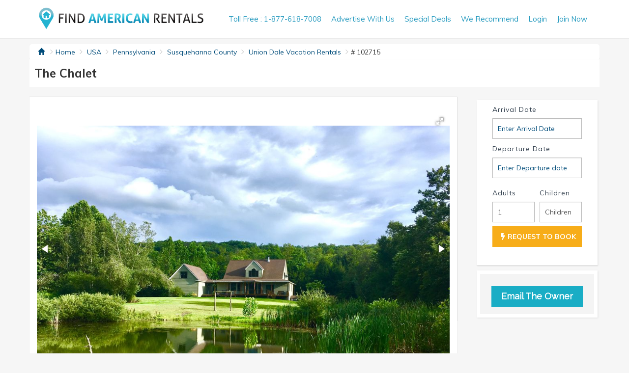

--- FILE ---
content_type: text/html; charset=UTF-8
request_url: https://www.findamericanrentals.com/union-dale-chalet/p102715
body_size: 358015
content:
<!DOCTYPE html>

<html lang="en">



<head>
    
    <!-- Google tag (gtag.js) -->
<script async src="https://www.googletagmanager.com/gtag/js?id=G-T556PV15SR"></script>
<script>
  window.dataLayer = window.dataLayer || [];
  function gtag(){dataLayer.push(arguments);}
  gtag('js', new Date());

  gtag('config', 'G-T556PV15SR');
</script>

    <title>Union Dale Chalet rental: The Chalet </title>
<meta name="robots" content="index, follow">

<meta name="description" content="The Chalet. Union Dale vacation rental. 
	Modern Elk Mountain Estate Chalet sleeps 20 comfortably. 2 hours from NYC, NJ and Philadelphia. Come experience Amazing Fall Foliage!!! 5 min from Elk Mountain Ski Resort. Close to Rail Trail and S">


<meta name="keywords" content="vacation rentals Union Dale, Union Dale vacation Chalet, The Chalet">
<meta name="geo.region" content="" />
<meta name="geo.position" content="" />
<meta name="ICBM" content="" />

<meta name="msvalidate.01" content="17E8CA8B206C118E41DDB0A5F6A92F20" />

<meta name="spbot-verify" content="94635755">
<meta http-equiv="content-type" content="text/html; charset=utf-8" />
<meta http-equiv="expires" content="never" />
<meta name="content-language" content="EN" />
<meta name="copyright" content="(c)Copyright 2017 findamericanrentals.com" /> 
<meta http-equiv="X-UA-Compatible" content="IE=Edge" />
<meta name="msvalidate.01" content="7BC872B17417E7A1946752B5B774F527" />
<meta name="viewport" content="width=device-width, initial-scale=1">
<meta property="fb:app_id" content="413321669215019"/>

<link rel="shortcut icon" href="https://www.findamericanrentals.com/asht/logoico.png">
<script async src="//pagead2.googlesyndication.com/pagead/js/adsbygoogle.js"></script>
<script>
  (adsbygoogle = window.adsbygoogle || []).push({
    google_ad_client: "ca-pub-2538050629519834",
    enable_page_level_ads: true
  });
</script>
 <script>
  (function(i,s,o,g,r,a,m){i['GoogleAnalyticsObject']=r;i[r]=i[r]||function(){
  (i[r].q=i[r].q||[]).push(arguments)},i[r].l=1*new Date();a=s.createElement(o),
  m=s.getElementsByTagName(o)[0];a.async=1;a.src=g;m.parentNode.insertBefore(a,m)
  })(window,document,'script','https://www.google-analytics.com/analytics.js','ga');

  ga('create', 'UA-104101910-1', 'auto');
  ga('send', 'pageview');

</script>
<link href="https://fonts.googleapis.com/css?family=Muli:300,400,600,700" rel="stylesheet">
      

    <meta property="og:title" content="Top Vacation Rentals in union dale by Owner 7 bedrooms Chalet Rentals by Owner #102715" />

    <meta property="og:description" content="Top Vacation Rentals in union dale by Owner 7 bedrooms Chalet Rentals by Owner #102715" />

    <meta property="og:url" content="https://www.findamericanrentals.com/union-dale-chalet/p102715" />

    
    <meta property="og:image" content="https://www.findamericanrentals.com/files/images/1642121803191.jpg" />

    <meta property="og:site_name" content="https://www.findamericanrentals.com" />

    <meta property='og:type' content='website'> 

    <link rel="stylesheet" href="//code.jquery.com/ui/1.12.1/themes/base/jquery-ui.css">

    <link href="https://www.findamericanrentals.com/pvrdesign/css/bootstrap.css" rel="stylesheet">

    <link href="https://www.findamericanrentals.com/pvrdesign/updatestyle.css" rel="stylesheet">

    <link href="https://www.findamericanrentals.com/pvrdesign/css/font-awesome.css" rel="stylesheet">

    <link rel="stylesheet" href="https://use.fontawesome.com/releases/v5.7.2/css/all.css">

    <!--<link href="https://www.findamericanrentals.com/pvrdesign/css/animate.min.css" rel="stylesheet">-->

    

    <link rel="stylesheet" href="https://www.findamericanrentals.com/pvrdesign/css/footable.core.css">

    <link href="https://www.findamericanrentals.com/pvrdesign/css/autocomplete.css" rel="stylesheet">

    <link href="https://www.findamericanrentals.com/pvrdesign/propertygallery/updatedmain.css" rel="stylesheet">

    <link href="https://www.findamericanrentals.com/pvrdesign/slider/style/fotorama.css" rel="stylesheet">

    <!-- Mobile Menu CSS -->

    <link href="https://www.findamericanrentals.com/pvrdesign/css/pushy.css" rel="stylesheet">

    

     <script src="https://ajax.googleapis.com/ajax/libs/jquery/3.4.1/jquery.min.js"></script>

    

    <style>

        .description-new {

    position: relative;

}

a.writeview {

    float: right;

    margin-top: 0;

    position: absolute;

    right: 15px;

    top: 15px;

    background: #00aeef;

    padding: 7px 20px;

    color: #fff;

    font-weight: 500;

}

.gl-star-rating-ltr[data-star-rating] > select {

    left: 0;

}

.gl-star-rating[data-star-rating] > select {

    overflow: hidden;

    visibility: visible !important;

    position: absolute !important;

    top: 0;

    width: 1px;

    height: 1px;

    clip: rect(1px, 1px, 1px, 1px);

    -webkit-clip-path: circle(1px at 0 0);

    clip-path: circle(1px at 0 0);

    white-space: nowrap;

}

.gl-star-rating-stars {

    position: relative;

    display: inline-block;

    height: 34px;

    vertical-align: middle;

    cursor: pointer;

}

.gl-star-rating-stars > span {

    display: inline-block;

    width: 34px;

    height: 34px;

    background-size: 34px;

    background-repeat: no-repeat;

    background-image: url(/pvrdesign/star-empty.svg);

    margin: 0 4px 0 0;

}

.gl-star-rating-stars.s10 > span:nth-child(1), .gl-star-rating-stars.s20 > span:nth-child(-n+2), .gl-star-rating-stars.s30 > span:nth-child(-n+3), .gl-star-rating-stars.s40 > span:nth-child(-n+4), .gl-star-rating-stars.s50 > span:nth-child(-n+5), .gl-star-rating-stars.s60 > span:nth-child(-n+6), .gl-star-rating-stars.s70 > span:nth-child(-n+7), .gl-star-rating-stars.s80 > span:nth-child(-n+8), .gl-star-rating-stars.s90 > span:nth-child(-n+9), .gl-star-rating-stars.s100 > span {

    background-image: url(/pvrdesign/star-full.svg);

}

.writeReview {

    border: solid 1px #e9e7e7;

    padding: 15px;

    max-width: 745px;

    display: inline-block;

    margin-left: 80px;

    font-family: 'Muli', sans-serif !important;

}

.writeReview label {

    width: 100%;

    padding: 5px 0;

    font-weight: 300;

}

.writeReview input, .writeReview textarea {

    width: 100%;

    border: solid 1px #ccc;

    padding: 5px 10px;

    font-weight: 300;

    background-color: #fff !important;

    border-radius: 0;

    height: auto !important;

}

.form-field {

    width: 250px;

    margin: 0 auto;

    text-align: center;

}

.gl-star-rating-text {

    width: 100%;

    float: left;

    text-align: center;

    font-weight: bold;

    font-size: 20px;

    padding: 10px 0;

}

.writeReview h2 {

    text-align: left;

    font-size: 22px;

    font-weight: 300;

}

/*End Rating*/



    /*    Added Ash Css */

    .right {

        float: right;

    }



    .left {

        float: left;

    }



    .rates-selected {

        float: left;

    }



    .btnType3 {

        border: 1px solid #0174b2;

        border-radius: 4px;

        padding: 6px 15px 6px 15px;

        background-color: transparent;

        display: block;

    }



    .changeRatesSelect {

        margin-top: -5px;

        margin-left: 5px;

    }



    .hasCustomSelect {

        padding: 10px 0 10px 0;

    }



    .rwd-table {

        margin: 1em 0;

        min-width: 300px;

        border: 1px solid #cacaca;

    }



    .rwd-table tr {

        border-color: #cacaca;

    }



    .rwd-table tr {

        border-top: 1px solid #ddd;

        border-bottom: 1px solid #ddd;

    }



    .rwd-table:not(#addRatesTable) th,

    .rwd-table:not(#addRatesTable) td {

        padding: 1em !important;

    }



    #ratesTable th,

    #ratesTable td {

        border-right: 1px solid #cacaca !important;

    }



    .rwd-table th {

        background-color: #dff4ff;

        white-space: nowrap;

    }



    .img-wrap {

        /*width: 100px;

        height: 100px;*/

        text-align: center;

        vertical-align: middle;

        overflow: hidden;

       /* border-radius: 50%;*/

        margin: 15px auto;

       /* display: flex;

        display: -webkit-flex;

        display: -moz-flex;*/

    }



    .owner-title {

        text-align: center;

        font-weight: bold;

        font-size: 18px;

        margin: 0;

    }



    .left-owner p {

        text-align: center;

        margin: 0;

        font-size: 16px;

    }



    .contact-btn {

        border-radius: 1000px;

        min-width: 100px;

        max-width: 150px;

        margin: 15px auto;

        font-weight: 400;

        text-transform: uppercase;

        background: #00aeef;

        border: solid 1px #00aeef;

        color: #fff;

        display: flex;

        text-align: center;

        align-items: center;

        vertical-align: middle;

        padding: 5px 25px;

    }



    .contact-btn:hover {

        color: #fff;

    }



    .contact-btn .fas {

        margin: 0 5px;

    }



    .right-wrap-owner p {

        margin: 0;

    }



    .extra-text {

        padding: 25px 0;

    }



    .about-owner {

        padding: 0 0 15px;

    }



    .about-owner .title-owner-right {

        font-weight: bold;

        padding: 10px 0;

        font-size: 18px;

    }



    .trasparent-gradients {

        display: inline-block;

        width: 100%;

        position: absolute;

        clear: left;

        bottom: 0px;

        height: 50%;

        /* Permalink - use to edit and share this gradient: http://colorzilla.com/gradient-editor/#1e5799+0,ffffff+100&0+0,1+100 */

        background: -moz-linear-gradient(top, rgba(30, 87, 153, 0) 0%, rgba(255, 255, 255, 1) 100%);

        /* FF3.6-15 */

        background: -webkit-linear-gradient(top, rgba(30, 87, 153, 0) 0%, rgba(255, 255, 255, 1) 100%);

        /* Chrome10-25,Safari5.1-6 */

        background: linear-gradient(to bottom, rgba(30, 87, 153, 0) 0%, rgba(255, 255, 255, 1) 100%);

        /* W3C, IE10+, FF16+, Chrome26+, Opera12+, Safari7+ */

        filter: progid:DXImageTransform.Microsoft.gradient(startColorstr='#001e5799', endColorstr='#ffffff', GradientType=0);

        /* IE6-9 */

    }



    /*    End Added Ash Css */







    .fotorama__caption__wrap {

        font-size: 24px;

        width: 100%;

        text-align: center;

        background: rgba(0, 0, 0, 0.2);

        color: #fff;

        border-top: solid 0px #000;

    }



    .modal-body table {

        color: #222 !important;

    }



    .modal-dialog {

        width: 650px !important;

    }

@media only screen and (max-width: 600px) {

  .modal-dialog {

        width: auto !important;

    }

}

    .row>.column {

        padding: 0 8px;

    }



    .row:after {

        content: "";

        display: table;

        clear: both;

    }



    /* Create four equal columns that floats next to eachother */

    .column {

        float: left;

        width: 25%;

    }



    /* The Modal (background) */

    .modal {

        display: none;

        position: fixed;

        z-index: 9999;

        padding-top: 100px;

        left: 0;

        top: 0;

        width: 100%;

        height: 100%;

        overflow: auto;

        background-color: rgba(0,0,0,0.5);

    }



    /* Modal Content */

    .modal-content {

        position: relative;

        background-color: #fefefe;

        margin: auto;

        padding: 0;

        width: 100%;

        max-width: 1200px;

    }

	body {

		background: #f6f6f6;

	}

.post-review-btn {

    display: inline-block;

    margin: 25px auto;

    width: 100%;

    text-align: center;

}



.post-review-btn button {

    width: 150px;

    margin: -15px auto 0;

    text-transform: uppercase;

    background: #62AF2F;

    border: solid 1px #62AF2F;

    font-weight: bold;

    padding: 7px 0;

    color: #fff;

    border-radius: 5px;

}

        .review-text .title-wrap .date-post{

            font-size: 12px; float: right; width: auto;

        }   

        .form-group select {

    -webkit-appearance: none;

    position: relative;

}



        .bottom ul li strong img {

            width: 50px;

            margin: 0 10px;

        }



        .price-wrap .main-price {

            font-weight: bold;

            font-size: 28px;

            padding: 0px 0;

            display: inline-block;

        }



        .price-wrap .sub-text {

            font-size: 12px;

            position: relative;

            margin-left: 3px;

            padding-top: 0px;

        }



        .price-wrap .sub-text::before {

    content: "/";

    font-size: 20px;

    transform: rotate(3deg);

    position: absolute;

    left: -7px;

    margin: 0px;

    top: -12px;

}



        .popup-price {

            padding: 0;

            font-size: 24px;

            font-weight: bold;

        }



        .count-night {

            padding: 10px 0;

            text-align: right;

            font-size: 16px;

        }



        .quote_info {

            font-size: 12px;

            margin-top: -36px;

        }



        p .avilablty {

            color: #56d1e4;

            font-weight: bold;

        }

.form-group .arrow {

    position: absolute;

    width: 10px;

    height: 10px;

    bottom: 34px;

    right: 15px;

    z-index: -1;

}

.form-group .arrow::before {

    content: '\f107';

    font-family: fontAwesome;

    font-size: 25px;

    color: #b3b3b3;

    position: absolute;

    right: 0;

    top: 2px;

    width: 10px;

    height: 10px;

}



        .popform {

    position: absolute;

    top: 0;

    width: 100%;

    height: 100%;

    z-index: 9999;

    transition: all ease-in .5s; -moz-transition: all ease-in .5s; -webkit-transition: all ease-in .5s; -ms-transition: all ease-in .5s;

}

.popform .overlay-form {

    background: rgba(0,0,0,0.2);

    width: 100%;

    height: 100%;

    position: fixed;

}

.popform .form-section {

	background: #fff;

	z-index: 999;

	position: fixed;

	max-width: 640px;

	padding: 20px;

	min-width: 320px;

	border-radius: 10px;

	left: 50%;

	top: 50%;

	transform: translate(-50%, -50%);

}

.popform .title-wrap {

    padding: 10px 0;

    border-bottom: solid 1px #e9e9e9;

    margin: 01px 0 15px;

}

.form-title {

    font-size: 16px;

    text-align: left;

}

.close-form {

	color: #7e7676;

    font-size: 24px;

    width: 100%;

    text-align: center;

    margin: 0 auto;

    font-weight: normal;

    position: relative;

    top: -20px;

    right: -15px;

}

.row.form-wrap input, .row.form-wrap textarea {

    width: 100%;

    border: 1px solid #ccc;

    padding: 5px 10px;

}

.form-section select {

    width: 100%;

    padding: 5px 10px !important;

    border: 1px solid #ccc;

     -webkit-appearance: none;

    position: relative;

}

.form-group .night-count {

    font-size: 20px;

    font-family: calibri;

    font-weight: normal;

}

.form-group .amount-count {

    text-align: right;

    font-size: 16px;

    font-family: calibri;

}

.form-section hr {

    margin: 0;

}

.form-group .total-label {

    font-size: 24px;

    font-family: calibri;

}

.form-group .total-label label {

    color: #aeaeae;

}

.form-group .total-count {

    text-align: right;

    font-size: 24px;

    font-family: calibri;

}

.send-request-btn {

    text-align: right;

}



.send-request-btn .close-btn {

    border: 1px solid #ccc;

    padding: 6px 15px;

    background: #fff;

    line-height: normal;

    color: #000;

}



.send-request-btn .send-request {

	border: solid 1px #178488;

	padding: 5px 15px;

	background: #178488;

	color: #fff;

	margin-right: 10px;

	border-radius: 3px;

}



/* Review */

.review-wrap {

    display: inline-block;

    position: relative;

    width: 100%;

	

}

.icons-wrap {

    display: inline-block;

    width: 70px;

    height: 70px;

    text-align: center;

    line-height: 70px;

    font-size: 36px;

    background: #00aeef;

    color: #fff;

    font-weight: bold;

    border-radius: 50%;

    float: left;

}

.review-text {

    float: left;

    display: inline-block;

    width: 88%;

    padding: 15px;

    border: 1px solid #e9e9e9;

    margin: 0 10px;

    position: relative;

    overflow: hidden;

}

.review-wrap::before {

	width: 10px;

	height: 10px;

	position: absolute;

	content: '';

	border-left: solid 1px #ccc;

	border-bottom: solid 1px #ccc;

	left: 75px;

	transform: rotate(45deg);

	background: #fff;

	top: 30px;

	z-index: 1;

}

        .rating-wrap {

	padding: 10px 0;

}

        

        .rating-wrap .fas {

	font-size: 20px;

	color: #e6e6e6;

}

        .rating-wrap .fas.active{

            color: #F7AD19;

        }

        .review-text::after {

	content: '';

	position: absolute;

	width: 200px;

	height: 200px;

	background: url(/pvrdesign/quote.svg);

	bottom: -40px;

	right: 10px;

	background-size: auto auto;

	z-index: 1;

	opacity: 0.2;

	transform: rotate(20deg);

}

        .review-text .title-wrap {

	font-size: 20px;

}

        .review-text .author-name {

	font-weight: bold;

}

/* End Review */

        

        .image {

	display: inline-block;

}

        

        .image a {

	width: 100%;

	float: left;

	height: 450px;

	position: relative;

}

        .image a img {

	width: 46%;

}

    .caption {

	float: left;

	width: 100%;

	background: #333;

	padding: 7px;

	color: #fff;

	text-transform: uppercase;

}   

.nav-section {

	position: absolute;

	top: 45%;

	height: auto;

	width: 100%;

}

.nav-section a {

	width: 40px;

	height: 40px;

	display: inline-block;

	position: absolute;

	top: 0;

}

        .prev_icon {

	left: 0;

}

        .nav-section a.next_icon {

	right: 0;

}

        

   #fs-close img, #fs-prev img, #fs-next img {

	width: 32px;

	height: 32px;

}   

       #fs-loader {

	width: 300px;

	height: auto !important;

	background: transparent !important;

	left: 45% !important;

	top: 45% !important;

}

.image a img {

	width: 46%;

	position: absolute;

	left: 50%;

	top: 45%;

	transform: translate(-50%, -50%);

}

        .rates-selected {

	float: left;

	background: #fff;

            position: relative;

}

       .rates-selected::before {

	content: '\f107';

	font-family: fontAwesome;

	font-size: 25px;

	color: #b3b3b3;

	position: absolute;

	right: 0;

	top: 0;

	height: 100%;

	width: 100%;

	text-align: right;

	padding-right: 5px;

	vertical-align: top;

	margin-top: -5px;

	cursor: pointer;

	z-index: 1;

}

     

       .rates-selected select {

            border: 1px solid #b2b2b2;

            padding: 6px 30px 6px 6px;

            -webkit-appearance: none;

            position: relative;

            z-index: 2;

            background: transparent;

        }

        .marginT10.clearfix .left, .marginT10.clearfix .hideMobile3 {

            padding: 8px 0;

        }    

        .nav {

            margin: 0 auto;

        }

        .nav li {

            display: inline-block;

            color: #000;

        }

        .nav li a.anchorLink {

	        color: #000;

            border: solid 1px #fff;

        }

        .owl-carousel .owl-item {

            margin-top: 0.7% !important;

        }

        

        /* --- fk codes here --- */



        body .fotorama:not(.fotorama--fullscreen) .fotorama__fullscreen-icon, body .fotorama:not(.fotorama--fullscreen) .fotorama__fullscreen-icon:focus{

            transform: none;

            width: 100%;

            height: 100%;

            border-radius: 0 !important;

            z-index: 4 !important;

            background-image: none !important;

        }

        body .fotorama:not(.fotorama--fullscreen) .fotorama__fullscreen-icon::before{

            content: '';

            width: 32px;

            height: 32px;

            z-index: 20;

            background: url(/pvrdesign/slider/style/fotorama.png) no-repeat;

            background-position: 0 -32px;

            position: absolute;

            top: 2px;

            right: 2px;

            border-radius: 50% !important;



        }

        body .fotorama:not(.fotorama--fullscreen) .fotorama__fullscreen-icon::before:hover{

            background-color: rgba(0,175,234,.5);

        }

        

        @media (max-width:767px){

            .review-text {

    width: 70%;

}

        }
        
        .fotorama__caption
        {
            display: none;
        }
        
        .fotorama--fullscreen .fotorama__caption
        {
            display: block !important;
        }
        
        .fotorama__caption__wrap
        {
            font-size: 18px;
        }
        
        #hg-pic-cont::before
        {
            content: attr(data-subtext);
            color: #ddd;
            font-size: 14px;
            position: absolute;
            display: block;
            left: 10px !important;
            bottom: 10px !important;
            right: 10px;
            background: #000000a6;
            padding: 10px;
            text-align: center;
        }
        
        .anrj-btn
        {
            background: #19adc5;
            width: auto;
            text-align: center;
            color: #fff;
            padding: 10px 10px;
            font-size: 16px;
        }
        
        .anrj-btn:hover
        {
            color: #ddd;
        }
        
        
        @media only screen and (max-width: 568px)
        {
            #for_desk
            {
                display: none !important;
            }
        }
        
        @media only screen and (min-width: 569px)
        {
            #for_mob
            {
                display: none !important;
            }
        }

/*.fotorama__stage__frame .fotorama__caption*/
/*{*/
/*    display: none;*/
/*}*/
.vip-host-img-anrj
{
    position: absolute;
    top: 65%;
    left: 70%;
    transform: translate(-50%, -50%);
}
</style>







    <!--[if lt IE 9]>

<script src="https://www.findamericanrentals.com/pvrdesign/js/html5shiv.min.js"></script>

<script src="https://www.findamericanrentals.com/pvrdesign/js/respond.min.js"></script>

<![endif]-->





    <script src="https://www.findamericanrentals.com/pvrdesign/js/jquery.js"></script>



    <script src="https://www.findamericanrentals.com/pvrdesign/js/bootstrap.js"></script>

    <script src="https://www.findamericanrentals.com/pvrdesign/js/footable.js"></script>

    <script src="https://www.findamericanrentals.com/pvrdesign/slider/script/fotorama.js"></script>



    <script src="https://www.findamericanrentals.com/pvrdesign/js/jquery.easing.min.js"></script>

    <script src="https://www.findamericanrentals.com/pvrdesign/js/modernizr.custom.28468.js"></script>



    <script src="https://www.findamericanrentals.com/pvrdesign/js/jquery.stickyNavbar.js"></script>



    <script>

        var $j = jQuery.noConflict();

        $j(function() {

            $j('.navbar-inverse').stickyNavbar({

                activeClass: "active",

                sectionSelector: "scrollto",

                animDuration: 1000,

                startAt: 0,

                easing: "linear",

                animateCSS: true,

                animateCSSRepeat: false,

                cssAnimation: "fadeInDown",

                jqueryEffects: false,

                jqueryAnim: "slideDown",

                selector: "a",

                mobile: false,

                mobileWidth: 768,

                zindex: 9999,

                stickyModeClass: "sticky",

                unstickyModeClass: "unsticky"

            });

        });



        $j(function() {

            $j('table').footable();

        });



    </script>



    <script type="text/javascript" src="//translate.google.com/translate_a/element.js?cb=googleTranslateElementInit"></script>

    <link href="https://fonts.googleapis.com/css?family=Lobster+Two|Ravi+Prakash" rel="stylesheet">

    <link href="https://fonts.googleapis.com/css?family=Raleway" rel="stylesheet">

</head>





<script src="https://code.jquery.com/jquery-3.3.1.js"></script>

<script type="text/javascript" src="https://cdnjs.cloudflare.com/ajax/libs/OwlCarousel2/2.3.4/owl.carousel.js"></script>

<link href="https://cdnjs.cloudflare.com/ajax/libs/OwlCarousel2/2.3.4/assets/owl.carousel.css" rel="stylesheet">



<body>







    <!-- Google Tag Manager (noscript) -->
<noscript><iframe src="https://www.googletagmanager.com/ns.html?id=GTM-PNR9CX6"
height="0" width="0" style="display:none;visibility:hidden"></iframe></noscript>
<!-- End Google Tag Manager (noscript) -->
<!-- Mobile Menu -->
<!-- <script src="https://www.findamericanrentals.com/pvrdesign/js/pushy.min.js"></script>-->
<!-- Pushy Menu -->
<div class="mobileView_container">

  <nav class="pushy pushy-left">
  
  <ul>
  <li> <a href="https://www.findamericanrentals.com/index.php"> Home </a></li><li> <a href="https://www.findamericanrentals.com/vacation-rentals/advertise-with-us"> Advertise With Us </a></li>
   <li> <a href="https://www.findamericanrentals.com/deals"> Last Minute Deals </a></li>
  <li> <a href="https://www.findamericanrentals.com/vacation-rentals/userslogin"> Owner Login </a></li>
  <li><a href="https://www.findamericanrentals.com/vacation-rentals/signup"> List Your Property </a></li>
  <li><a href="https://www.findamericanrentals.com/vacation-rentals/advertise-with-us">  Advertise With Us  </a></li>
  <li><a href="https://www.findamericanrentals.com/Recommended-Vacation-Rentals"> We Recommend </a></li>
    
  </ul>  
  </nav>

  <!-- Site Overlay -->
  <div class="site-overlay"></div>
  <div class="menu-btn">&#9776; Menu</div> 

</div>
<!--- mobile navigation ------>
<!-- Mobile Menu -->


<div id="topbar">
<div class="container">
<div class="row">
<div class="col-lg-3 col-md-12 col-sm-12 logo">
<a href="https://www.findamericanrentals.com" title="FindAmericanRentals.com">
<img src="https://www.findamericanrentals.com/pvrdesign/img/findrentallogo.png" alt="Logo" /> </a>
<meta name="google-site-verification" content="ILvlf_fBBkeaPHhX7bRA37BkTfI6SOTnOlnAD0IbVFA" />
</div>
<div class="col-md-9 col-sm-8" id="navwclick">
<aside id="right">
<ul>
<li> <a href="#">Toll Free : 1-877-618-7008</a></li><li> <a href="https://www.findamericanrentals.com/vacation-rentals/advertise-with-us"> Advertise With Us </a></li>

 <li> <a href="https://www.findamericanrentals.com/deals">Special Deals </a></li>
<li> <a href="https://www.findamericanrentals.com/Recommended-Vacation-Rentals"> We Recommend</a></li>
<li> <a href="https://www.findamericanrentals.com/vacation-rentals/userslogin">  Login </a></li>
<li><a href="https://www.findamericanrentals.com/vacation-rentals/signup"> Join Now </a></li>


</ul>
<!-- <ul class="last">
<li>
<div id="google_translate_element"></div>
</li>
</ul> -->
</aside>
</div>
</div>
</div>
</div>


    <div class="container" style="">

        


        <div class="row">

            <!-- start title -->

            <div class="col-lg-12 remove-pad">

                <ul class="breadcrumb breadcrumb-capg">

                    <li>

                        <a href="#" style="cursor: pointer;padding: 2px ">

                            <span class="glyphicon glyphicon-home" aria-hidden="true"></span>

                        </a>



                    </li>

                    <li><a href="https://www.findamericanrentals.com/">Home</a></li>

                    
                    <li><a href="/usa-vacation-rentals/c1">

                            USA </a></li>

                    
                    <li><a href="/pennsylvania-vacation-rentals/c288">

                            Pennsylvania </a></li>

                    
                    <li><a href="/susquehanna-county-vacation-rentals/c8425">

                            Susquehanna County </a></li>

                    
                    <li><a href="/union-dale-vacation-rentals/c8426">

                            Union Dale Vacation Rentals</a></li>

                    
                    <li>#

                        102715
                    </li>

                </ul>



                <h1 class="main-heading">

                    The Chalet
                </h1>

            </div>

            <!-- end title -->



            <div class="col-lg-9 col-md-9 col-sm-12 col-xs-12 remove-pad left-wrap-section">

            
            

                <!-- start Gallery -->

                <div class="col-lg-12 remove-pad gallery">

                    <!--<div  class="fotorama" data-width="650" data-autoplay="3000" data-ratio="3/2" data-nav="false">-->

                    <div class="fotorama" data-width="100%" data-ratio="700/467" data-max-width="100%" data-allowfullscreen="true" data-nav="thumbs">

                                                                                       			   
			   
			     <a data-caption="" href="https://www.findamericanrentals.com/files/images/1642121803191.jpg">  </a> 

               			   
			   
			     <a data-caption="" href="https://www.findamericanrentals.com/files/images/1642121803192.jpg">  </a> 

               			   
			   
			     <a data-caption="" href="https://www.findamericanrentals.com/files/images/1642121803193.jpg">  </a> 

               			   
			   
			     <a data-caption="" href="https://www.findamericanrentals.com/files/images/1642121803194.jpg">  </a> 

               			   
			   
			     <a data-caption="" href="https://www.findamericanrentals.com/files/images/1642121803195.jpg">  </a> 

               			   
			   
			     <a data-caption="" href="https://www.findamericanrentals.com/files/images/1642121803196.jpg">  </a> 

               			   
			   
			     <a data-caption="" href="https://www.findamericanrentals.com/files/images/1642121803197.jpg">  </a> 

               			   
			   
			     <a data-caption="" href="https://www.findamericanrentals.com/files/images/1642121803198.jpg">  </a> 

               			   
			   
			     <a data-caption="" href="https://www.findamericanrentals.com/files/images/1642121803199.jpg">  </a> 

               			   
			   
			     <a data-caption="" href="https://www.findamericanrentals.com/files/images/16421218031910.jpg">  </a> 

               			   
			   
			     <a data-caption="" href="https://www.findamericanrentals.com/files/images/16421218031911.jpg">  </a> 

               			   
			   
			     <a data-caption="" href="https://www.findamericanrentals.com/files/images/16421218031912.jpg">  </a> 

               			   
			   
			     <a data-caption="" href="https://www.findamericanrentals.com/files/images/16421218031913.jpg">  </a> 

               			   
			   
			     <a data-caption="" href="https://www.findamericanrentals.com/files/images/16421218031914.jpg">  </a> 

               			   
			   
			     <a data-caption="" href="https://www.findamericanrentals.com/files/images/16421218031915.jpg">  </a> 

               			   
			   
			     <a data-caption="" href="https://www.findamericanrentals.com/files/images/16421318031916.jpg">  </a> 

               			   
			   
			     <a data-caption="" href="https://www.findamericanrentals.com/files/images/16421318031917.jpg">  </a> 

               			   
			   
			     <a data-caption="" href="https://www.findamericanrentals.com/files/images/16421318031918.jpg">  </a> 

               			   
			   
			     <a data-caption="" href="https://www.findamericanrentals.com/files/images/16423218031919.jpg">  </a> 

               			   
			   
			     <a data-caption="" href="https://www.findamericanrentals.com/files/images/16423218031920.jpg">  </a> 

               			   
			   
			     <a data-caption="" href="https://www.findamericanrentals.com/files/images/16423218031921.jpg">  </a> 

               			   
			   
			     <a data-caption="" href="https://www.findamericanrentals.com/files/images/16423218031922.jpg">  </a> 

               			   
			   
			     <a data-caption="" href="https://www.findamericanrentals.com/files/images/16423218031923.jpg">  </a> 

               			   
			   
			     <a data-caption="" href="https://www.findamericanrentals.com/files/images/16423218031924.jpg">  </a> 

               			   
			   
			     <a data-caption="" href="https://www.findamericanrentals.com/files/images/16423218031925.jpg">  </a> 

               			   
			   
			     <a data-caption="" href="https://www.findamericanrentals.com/files/images/16423218031926.jpg">  </a> 

               			   
			   
			     <a data-caption="" href="https://www.findamericanrentals.com/files/images/16423218031927.jpg">  </a> 

               			   
			   
			     <a data-caption="" href="https://www.findamericanrentals.com/files/images/16423218031928.jpg">  </a> 

               			   
			   
			     <a data-caption="" href="https://www.findamericanrentals.com/files/images/16423218031929.jpg">  </a> 

               			   
			   
			     <a data-caption="" href="https://www.findamericanrentals.com/files/images/16423218031930.jpg">  </a> 

               			   
			   
			     <a data-caption="" href="https://www.findamericanrentals.com/files/images/16423218031931.jpg">  </a> 

               			   
			   
			     <a data-caption="" href="https://www.findamericanrentals.com/files/images/16423218031932.jpg">  </a> 

               			   
			   
			     <a data-caption="" href="https://www.findamericanrentals.com/files/images/16423218031933.jpg">  </a> 

               			   
			   
			     <a data-caption="" href="https://www.findamericanrentals.com/files/images/16423218031934.jpg">  </a> 

               			   
			   
			     <a data-caption="" href="https://www.findamericanrentals.com/files/images/16423218031935.jpg">  </a> 

               			   
			   
			     <a data-caption="" href="https://www.findamericanrentals.com/files/images/16423218031936.jpg">  </a> 

               			   
			   
			     <a data-caption="" href="https://www.findamericanrentals.com/files/images/16430518031937.jpg">  </a> 

               			   
			   
			     <a data-caption="" href="https://www.findamericanrentals.com/files/images/16430518031940.jpg">  </a> 

               			   
			   
			     <a data-caption="" href="https://www.findamericanrentals.com/files/images/16430518031941.jpg">  </a> 

               			   
			   
			     <a data-caption="" href="https://www.findamericanrentals.com/files/images/16430518031942.jpg">  </a> 

               			   
			   
			     <a data-caption="" href="https://www.findamericanrentals.com/files/images/16430518031943.jpg">  </a> 

               			   
			   
			     <a data-caption="" href="https://www.findamericanrentals.com/files/images/16430518031944.jpg">  </a> 

               			   
			   
			     <a data-caption="" href="https://www.findamericanrentals.com/files/images/16430518031945.jpg">  </a> 

               			   
			   
			     <a data-caption="" href="https://www.findamericanrentals.com/files/images/16430518031946.jpg">  </a> 

               			   
			   
			     <a data-caption="" href="https://www.findamericanrentals.com/files/images/16430518031947.jpg">  </a> 

               			   
			   
			     <a data-caption="" href="https://www.findamericanrentals.com/files/images/16430518031948.jpg">  </a> 

               			   
			   
			     <a data-caption="" href="https://www.findamericanrentals.com/files/images/16430618031949.jpg">  </a> 

               			   
			   
			     <a data-caption="" href="https://www.findamericanrentals.com/files/images/16430618031950.jpg">  </a> 

               			   
			   
			     <a data-caption="" href="https://www.findamericanrentals.com/files/images/16430618031951.jpg">  </a> 

               			   
			   
			     <a data-caption="" href="https://www.findamericanrentals.com/files/images/16430618031952.jpg">  </a> 

                           
                        </div>
            
          
            
            
            <script>



                        var jq14 = jQuery.noConflict(true); 



(function ($) {

    $(document).ready(function() {

$('.full-gallery').owlCarousel({

                  loop:true,

    margin:10,

    nav:true,

    navText: ["<img src='https://www.findamericanrentals.com/pvrdesign/back.svg' class='img-responsive'>", "<img src='https://www.findamericanrentals.com/pvrdesign/right-arrow.svg' class='img-responsive'>"],

    responsive:{

        0:{

            items:1

        },

        600:{

            items:1

        },

        1000:{

            items:1

        }

    }



});

//$(document).ready(function(){

//        $('.fotorama__stage__shaft').on('click', function(){

//           // alert('You have Clicked');

//           $('.fullgallery-wrap').addClass('active');

//        })

//        $('.fullgallery-wrap .fullgalleryclose').on('click', function(){

//           // alert('You have Clicked');

//           $('.fullgallery-wrap').removeClass('active');

//        })

//    })





     $(document).ready(function() {   

		 var height = $(".descri").height();

		 console.log(height);

		 if(height > 500){			 

			$(".descri").css({'height':'300px','overflow':'hidden', 'width':'100%', 'position':'relative'}); 

			$(".descri").addClass('view-more');

			$('.transpar').removeClass('trasparent-gradients');

			$('a#description').show();

		 }

                                    $("a#description").click(function() {										

                                        $('.detail-box.descri').css('height', 'auto');

                                        $('.detail-box.descri').css('overflow', 'auto');

                                       $('a#description').css('display', 'none');

                                        $('.trasparent-gradients').css('display', 'none');

                                    });

                                })

    

            })

}(jq14));

          </script>







                </div>

                <!-- end gallery -->



                <div id="prop-details">

                    <header class="clearfix">



                        <div class="row">





                            <div class="col-md-7">

                                <ul class="nav nav-tabs">



                                </ul>

                            </div>

                        </div>



                    </header>

                </div>



                <nav class="navbar navbar-inverse" role="navigation" style="top:0;">

                    <div class="navbar-header">

                        <button type="button" class="navbar-toggle collapsed" data-toggle="collapse" data-target="#bs-example-navbar-collapse-2"> <span class="sr-only">Toggle navigation</span> <i class="fa fa-navicon"></i> Menu </button>

                    </div>

                    <div class="collapse navbar-collapse" id="bs-example-navbar-collapse-2" style="width:100%;">



                        <ul class="nav">

                            <li><a href="#description" class="anchorLink"><i class="fas fa-info-circle"></i> DESCRIPTION </a></li>

                            <li><a href="#amenities" class="anchorLink"><i class="fas fa-ellipsis-v"></i> AMENITIES </a></li>

                            <li><a href="#gallery" class="anchorLink"><i class="fas fa-images"></i> PHOTOS </a></li>

                            <li><a href="#rates" class="anchorLink"><i class="fas fa-dollar-sign"></i> RATES </a></li>

                            <li><a href="#availability" class="anchorLink"><i class="fas fa-calendar-alt"></i> AVAILABILITY </a></li>

                            <li><a href="#locationz" class="anchorLink"><i class="fas fa-map-marker-alt"></i> LOCATION </a></li>

                            <li><a href="#ownerinfo" class="anchorLink"><i class="fas fa-info-circle"></i> HOST </a></li>

                            <li><a href="#reviews" class="anchorLink"><i class="fas fa-comment-alt"></i> REVIEWS </a></li>



                        </ul>

                    </div>

                </nav>



                <!-- start owner info -->

                				
				
                        
            
                        
            
                            
            <div class="owner-info">
                <div class="col-lg-12 col-md-12">
                    <div class="bottom">
                        <ul class="clearfix">
                            <li><strong><img src="https://www.findamericanrentals.com/new-updated-files/images/villa.svg"  alt="The Chalet no booking fee vacation rentals by owner"  /> Property Type :
                            Chalet</strong> </li>
                              
                            <li><strong>
                            <img src="https://www.findamericanrentals.com/new-updated-files/images/bed.svg"  alt="The Chalet no booking fee vacation rentals by owner"  />
                            7 Bedrooms</strong></li>
                            	
                            <li><strong>
                            <img src="https://www.findamericanrentals.com/new-updated-files/images/bath.svg"  alt="The Chalet no booking fee vacation rentals by owner"  />
                            4.5 Bathrooms</strong> </li>
                            <li><strong><img src="https://www.findamericanrentals.com/new-updated-files/images/sleep.svg" alt="bath" />
                                                        22 Sleeps</strong> </li>
                        </ul>
                    </div>
                </div>
            </div>

                <!-- end owner info -->

                <br />

                <!-- start dec -->
                
                
                <div class="property-details">
                    <div id="description" class="scrollto">
                        <div class="description-new">
                            <h3>Description</h3>
                                                                                    <div class="detail-box descri">
                                <table>
                                    <tr>
                                        <td style="text-transform: inherit;">
                                                <div class="contentz">
                                            <p>
	<span style="font-size:14px;"><span style="font-family:arial,helvetica,sans-serif;">Modern Elk Mountain Estate Chalet sleeps 20 comfortably. 2 hours from NYC, NJ and Philadelphia. Come experience Amazing Fall Foliage!!! 5 min from Elk Mountain Ski Resort. Close to Rail Trail and State Park. 6 bedrooms and 4 1/2 baths. Gourmet kitchen and great room with floor to ceiling windows and real stone fireplace. Over looks pond. Hot tub and WIFI. Mile nature trail. Located just 8 minutes from Elk Mountain Ski Resort for best skiing on East Coast! Creek for fishing, swimming and tubing. Chalet is part of a larger estate property featuring a main Manor house that sleeps up to 26 and a separate listing. Both homes are completely private from each other and may be rented separately or together for larger groups such as family reunions, retreats, weddings and special events. Hunting permitted on grounds. 5 wonderful golf courses within a short ride. Seasonal polo on grounds. Fishing on grounds. Home is very private, surrounded by trees and nature located down in a glen by a pond and creek. Wild berries grow everywhere for picking. All year round fun!!! Lakes, state park, rafting, ski slopes, casino, water parks, etc nearby. Chalet has 6 bedrooms and 4 1/2 baths, with private queen suite. Linens provided. Fully stocked kitchen. Hot tub. WIFI. Perfect for family gatherings, birthday celebrations, reunions, retreats, ski season, romantic or private getaways.</span></span></p>
<div>
	<strong><span style="font-size:14px;"><span style="font-family:arial,helvetica,sans-serif;">Bedrooms</span></span></strong></div>
<div>
	<span style="font-size:14px;"><span style="font-family:arial,helvetica,sans-serif;">1. Master Queen Suite on the main level</span></span></div>
<div>
	<span style="font-size:14px;"><span style="font-family:arial,helvetica,sans-serif;">2. Queen on the Second level</span></span></div>
<div>
	<span style="font-size:14px;"><span style="font-family:arial,helvetica,sans-serif;">3. Queen and Bunks on the second level</span></span></div>
<div>
	<span style="font-size:14px;"><span style="font-family:arial,helvetica,sans-serif;">4. Queen on lower level</span></span></div>
<div>
	<span style="font-size:14px;"><span style="font-family:arial,helvetica,sans-serif;">5. Double Bunks on the lower level</span></span></div>
<div>
	<span style="font-size:14px;"><span style="font-family:arial,helvetica,sans-serif;">6. Private Honeymoon Queen Suite with...</span></span></div>
<div>
	<span style="font-size:14px;"><span style="font-family:arial,helvetica,sans-serif;">7. Two Separate Singles</span></span></div>
<div>
	 </div>
<div>
	<span style="font-size:16px;"><span style="font-family:arial,helvetica,sans-serif;"><strong>Facebook Link :- <a href="https://www.facebook.com/Union-Dale-Chalet-418385368990171/">https://www.facebook.com/Union-Dale-Chalet-418385368990171/</a></strong></span></span></div>
<div>
	<span style="font-size:16px;"><span style="font-family:arial,helvetica,sans-serif;"><strong>Youtube Link:- <a href="https://youtu.be/DzPu5Kur6hM">https://youtu.be/DzPu5Kur6hM</a></strong></span></span></div>
<div>
	<span style="font-size:16px;"><span style="font-family:arial,helvetica,sans-serif;"><strong>Twitter Link :- <a href="https://twitter.com/UnionDaleChalet">https://twitter.com/UnionDaleChalet</a></strong></span></span></div>
<div>
	<span style="font-size:16px;"><span style="font-family:arial,helvetica,sans-serif;"><strong>Pinterest Link :- <a href="https://www.pinterest.com/UnionDaleChalet1/">https://www.pinterest.com/UnionDaleChalet1/</a></strong></span></span></div>
<div>
	<span style="font-size:16px;"><span style="font-family:arial,helvetica,sans-serif;"><strong>Instagram Link :- <a href="https://www.instagram.com/uniondalechalet/">https://www.instagram.com/uniondalechalet/</a></strong></span></span></div>
                                            </div>
                                             <span class="modification readmore1" style="display:none;">Read More</span>
                                             
                                                                                  </td>
                                    </tr>
                                </table>
                                <div class="transpar"></div>
                            </div>
                            <!--<a class="readmore" id="description" style="padding: 10px 15px;color: #56d1e4;cursor: pointer;font-weight: bold; display:none;">Read More</a>-->
                        </div>
                    </div>

                    <!-- <hr> -->
                    
                                        <!-- <hr> -->
						<div>
                          
                        <div id="policy" class="scrollto">
                        <div class="description-new">
                            <h3>Policy</h3>
                            <div class="detail-box">
                            <div class="detail-box">
                                <table>
                                    <tr>
                                        <td>
                                            <div>
	<span style="font-size:14px;"><span style="font-family:arial,helvetica,sans-serif;">50% refund if canceled at least 30 days before arrival date. </span></span></div>
<div>
	<span style="font-size:14px;"><span style="font-family:arial,helvetica,sans-serif;">100% refund if canceled at least 60 days before arrival date. </span></span></div>
<div>
	<span style="font-size:14px;"><span style="font-family:arial,helvetica,sans-serif;">Service fee fully refunded on cancellations that qualify for 100% refund.</span></span></div>
                                        </td>
                                    </tr>
                                </table>
                            </div>
                            </div>

                            </div>

                            </div>

                             
                            </div>
                            
                            
                            <!--===================================Video====================================-->
                                                        
                            
                            <!--=======================================================================-->




                    <div id="amenities" class="scrollto">

                        <div class="description-new">



                            <h3>Amenities &amp; Activities</h3>



                            <div class="detail-box">

                                <div id="rental-by-loaction" class="clearfix">

                                    <!--<table class=" table-bordered amenities responsive-table" style="border:none">

                                        <tbody>-->

                                        <div class="amenites-wrap">

                                        		<div class="amenites">

                                            
                                            
                                            
                                            
                                            <!--<tr>

                                                <td><strong>-->

                                                <div class="amenites-title">

                                                       Bathroom
                                                  </div>

                                                       <!-- </td>

                                                <td>-->

                                                    <div class="ame">

                                                    <ul class="clearfix">

                                                        
                                                        <li>-

                                                            Hair Dryer 
                                                        </li>

                                                        
                                                        
                                                     </ul>

                                                </div>

                                               <!-- </td>

                                            </tr>-->

                                            
                                            
                                            
                                            <!--<tr>

                                                <td><strong>-->

                                                <div class="amenites-title">

                                                       Bedding
                                                  </div>

                                                       <!-- </td>

                                                <td>-->

                                                    <div class="ame">

                                                    <ul class="clearfix">

                                                        
                                                        
                                                        <li>-

                                                            1. Master Queen Suite on the main level
                                                        </li>

                                                        
                                                        <li>-

                                                            
2. Queen on the Second level
                                                        </li>

                                                        
                                                        <li>-

                                                            
3. Queen and Bunks on the second level
                                                        </li>

                                                        
                                                        <li>-

                                                            
4. Queen on lower level
                                                        </li>

                                                        
                                                        <li>-

                                                            
5. Double Bunks on the lower level
                                                        </li>

                                                        
                                                        <li>-

                                                            
6. Private Honeymoon Queen Suite
                                                        </li>

                                                        
                                                        <li>-

                                                             
7. Two Separate Singles
                                                        </li>

                                                        
                                                     </ul>

                                                </div>

                                               <!-- </td>

                                            </tr>-->

                                            
                                            
                                            
                                            
                                            
                                            
                                            
                                            
                                            
                                            <!--<tr>

                                                <td><strong>-->

                                                <div class="amenites-title">

                                                       Cooling Comfort
                                                  </div>

                                                       <!-- </td>

                                                <td>-->

                                                    <div class="ame">

                                                    <ul class="clearfix">

                                                        
                                                        <li>-

                                                            Air Conditioning
                                                        </li>

                                                        
                                                        
                                                     </ul>

                                                </div>

                                               <!-- </td>

                                            </tr>-->

                                            
                                            
                                            
                                            <!--<tr>

                                                <td><strong>-->

                                                <div class="amenites-title">

                                                       Dining Room
                                                  </div>

                                                       <!-- </td>

                                                <td>-->

                                                    <div class="ame">

                                                    <ul class="clearfix">

                                                        
                                                        
                                                        <li>-

                                                            Dining Area
                                                        </li>

                                                        
                                                        <li>-

                                                             Dining
                                                        </li>

                                                        
                                                        <li>-

                                                             Childs Highchair
                                                        </li>

                                                        
                                                        <li>-

                                                             Comfy Seating for 22 People
                                                        </li>

                                                        
                                                     </ul>

                                                </div>

                                               <!-- </td>

                                            </tr>-->

                                            
                                            
                                            
                                            
                                            
                                            <!--<tr>

                                                <td><strong>-->

                                                <div class="amenites-title">

                                                       Entertainment
                                                  </div>

                                                       <!-- </td>

                                                <td>-->

                                                    <div class="ame">

                                                    <ul class="clearfix">

                                                        
                                                        <li>-

                                                            Cable TV
                                                        </li>

                                                        
                                                        <li>-

                                                            Satellite TV
                                                        </li>

                                                        
                                                        <li>-

                                                            Stereo
                                                        </li>

                                                        
                                                        <li>-

                                                            Television
                                                        </li>

                                                        
                                                        
                                                        <li>-

                                                            Books
                                                        </li>

                                                        
                                                     </ul>

                                                </div>

                                               <!-- </td>

                                            </tr>-->

                                            
                                            
                                            
                                            <!--<tr>

                                                <td><strong>-->

                                                <div class="amenites-title">

                                                       Fireplace
                                                  </div>

                                                       <!-- </td>

                                                <td>-->

                                                    <div class="ame">

                                                    <ul class="clearfix">

                                                        
                                                        <li>-

                                                            Fireplace
                                                        </li>

                                                        
                                                        
                                                     </ul>

                                                </div>

                                               <!-- </td>

                                            </tr>-->

                                            
                                            
                                            
                                            <!--<tr>

                                                <td><strong>-->

                                                <div class="amenites-title">

                                                       Games
                                                  </div>

                                                       <!-- </td>

                                                <td>-->

                                                    <div class="ame">

                                                    <ul class="clearfix">

                                                        
                                                        <li>-

                                                            Ping Pong Table 
                                                        </li>

                                                        
                                                        <li>-

                                                            Games 
                                                        </li>

                                                        
                                                        
                                                        <li>-

                                                            Game Room
                                                        </li>

                                                        
                                                     </ul>

                                                </div>

                                               <!-- </td>

                                            </tr>-->

                                            
                                            
                                            
                                            <!--<tr>

                                                <td><strong>-->

                                                <div class="amenites-title">

                                                       General
                                                  </div>

                                                       <!-- </td>

                                                <td>-->

                                                    <div class="ame">

                                                    <ul class="clearfix">

                                                        
                                                        <li>-

                                                            No Pets Allowed 
                                                        </li>

                                                        
                                                        <li>-

                                                            Telephone
                                                        </li>

                                                        
                                                        <li>-

                                                            No Smoking
                                                        </li>

                                                        
                                                        <li>-

                                                            Linens Provided
                                                        </li>

                                                        
                                                        
                                                        <li>-

                                                            Heater
                                                        </li>

                                                        
                                                        <li>-

                                                             Smoke detector
                                                        </li>

                                                        
                                                        <li>-

                                                             First-aid kit
                                                        </li>

                                                        
                                                        <li>-

                                                             Carbon-monoxide detector
                                                        </li>

                                                        
                                                        <li>-

                                                             Fire extinguisher
                                                        </li>

                                                        
                                                        <li>-

                                                             Deadbolt lock
                                                        </li>

                                                        
                                                        <li>-

                                                             Exterior lighting
                                                        </li>

                                                        
                                                        <li>-

                                                             Towels Provided
                                                        </li>

                                                        
                                                        <li>-

                                                             Iron and Board
                                                        </li>

                                                        
                                                        <li>-

                                                             Living Room
                                                        </li>

                                                        
                                                     </ul>

                                                </div>

                                               <!-- </td>

                                            </tr>-->

                                            
                                            
                                            
                                            
                                            
                                            <!--<tr>

                                                <td><strong>-->

                                                <div class="amenites-title">

                                                       Home Office
                                                  </div>

                                                       <!-- </td>

                                                <td>-->

                                                    <div class="ame">

                                                    <ul class="clearfix">

                                                        
                                                        <li>-

                                                            Internet Access
                                                        </li>

                                                        
                                                        <li>-

                                                            Wireless Internet Access
                                                        </li>

                                                        
                                                        
                                                     </ul>

                                                </div>

                                               <!-- </td>

                                            </tr>-->

                                            
                                            
                                            
                                            <!--<tr>

                                                <td><strong>-->

                                                <div class="amenites-title">

                                                       Hot Tub and Sauna
                                                  </div>

                                                       <!-- </td>

                                                <td>-->

                                                    <div class="ame">

                                                    <ul class="clearfix">

                                                        
                                                        
                                                        <li>-

                                                            Hot Tub
                                                        </li>

                                                        
                                                     </ul>

                                                </div>

                                               <!-- </td>

                                            </tr>-->

                                            
                                            
                                            
                                            <!--<tr>

                                                <td><strong>-->

                                                <div class="amenites-title">

                                                       Kitchen
                                                  </div>

                                                       <!-- </td>

                                                <td>-->

                                                    <div class="ame">

                                                    <ul class="clearfix">

                                                        
                                                        <li>-

                                                            Microwave
                                                        </li>

                                                        
                                                        <li>-

                                                            Dishwasher
                                                        </li>

                                                        
                                                        <li>-

                                                            Stove
                                                        </li>

                                                        
                                                        <li>-

                                                            Oven
                                                        </li>

                                                        
                                                        <li>-

                                                            Coffee Maker
                                                        </li>

                                                        
                                                        <li>-

                                                            Refrigerator
                                                        </li>

                                                        
                                                        
                                                        <li>-

                                                            Grill
                                                        </li>

                                                        
                                                        <li>-

                                                             Toaster
                                                        </li>

                                                        
                                                        <li>-

                                                             Pantry Items
                                                        </li>

                                                        
                                                        <li>-

                                                             Dishes and Utensils
                                                        </li>

                                                        
                                                     </ul>

                                                </div>

                                               <!-- </td>

                                            </tr>-->

                                            
                                            
                                            
                                            <!--<tr>

                                                <td><strong>-->

                                                <div class="amenites-title">

                                                       Laundry
                                                  </div>

                                                       <!-- </td>

                                                <td>-->

                                                    <div class="ame">

                                                    <ul class="clearfix">

                                                        
                                                        <li>-

                                                            Washing Machine
                                                        </li>

                                                        
                                                        <li>-

                                                            Washer/Dryer 
                                                        </li>

                                                        
                                                        
                                                        <li>-

                                                            Clothes Dryer
                                                        </li>

                                                        
                                                     </ul>

                                                </div>

                                               <!-- </td>

                                            </tr>-->

                                            
                                            
                                            
                                            
                                            
                                            
                                            
                                            <!--<tr>

                                                <td><strong>-->

                                                <div class="amenites-title">

                                                       Outside Living
                                                  </div>

                                                       <!-- </td>

                                                <td>-->

                                                    <div class="ame">

                                                    <ul class="clearfix">

                                                        
                                                        <li>-

                                                            Deck 
                                                        </li>

                                                        
                                                        <li>-

                                                            Patio 
                                                        </li>

                                                        
                                                        
                                                        <li>-

                                                            Lawn / Garden
                                                        </li>

                                                        
                                                        <li>-

                                                             Kayak / Canoe
                                                        </li>

                                                        
                                                        <li>-

                                                             Outdoor Grill
                                                        </li>

                                                        
                                                        <li>-

                                                             Ski and Snowboard
                                                        </li>

                                                        
                                                     </ul>

                                                </div>

                                               <!-- </td>

                                            </tr>-->

                                            
                                            
                                            
                                            <!--<tr>

                                                <td><strong>-->

                                                <div class="amenites-title">

                                                       Parking
                                                  </div>

                                                       <!-- </td>

                                                <td>-->

                                                    <div class="ame">

                                                    <ul class="clearfix">

                                                        
                                                        <li>-

                                                            Parking Available 
                                                        </li>

                                                        
                                                        
                                                     </ul>

                                                </div>

                                               <!-- </td>

                                            </tr>-->

                                            
                                            
                                            
                                            
                                            
                                            
                                            
                                            
                                            
                                            
                                            <!--<tr>

                                                <td><strong>-->

                                                <div class="amenites-title">

                                                        Nearby Activities
                                                </div>        

                                                    <!--    </strong></td>

                                                <td>-->

                                                    <div class="ame">

                                                    <ul class="clearfix">

                                                        
                                                        <li>-

                                                            Boating 
                                                        </li>

                                                        
                                                        <li>-

                                                            Live Entertainment 
                                                        </li>

                                                        
                                                        <li>-

                                                            Sightseeing 
                                                        </li>

                                                        
                                                        <li>-

                                                            Tennis 
                                                        </li>

                                                        
                                                        <li>-

                                                            Walking Tours 
                                                        </li>

                                                        
                                                        <li>-

                                                            Wildlife Viewing 
                                                        </li>

                                                        
                                                        


                                                  </ul>

                                                </div>

                                              <!--  </td>

                                            </tr>-->

                                            
                                            
                                            
                                            
                                            
                                            <!--<tr>

                                                <td><strong>-->

                                                <div class="amenites-title">

                                                        Nearby Attractions
                                                </div>        

                                                    <!--    </strong></td>

                                                <td>-->

                                                    <div class="ame">

                                                    <ul class="clearfix">

                                                        
                                                        <li>-

                                                            Near Golf 
                                                        </li>

                                                        
                                                        <li>-

                                                            Near Shopping 
                                                        </li>

                                                        
                                                        <li>-

                                                            Near Restaurants 
                                                        </li>

                                                        
                                                        
                                                        <li>-

                                                            Downtown
                                                        </li>

                                                        
                                                        <li>-

                                                             Near The Ocean
                                                        </li>

                                                        
                                                        <li>-

                                                             Resort
                                                        </li>

                                                        
                                                        <li>-

                                                             Golf Course Front
                                                        </li>

                                                        
                                                        <li>-

                                                             Mountain View
                                                        </li>

                                                        
                                                        <li>-

                                                             Water View
                                                        </li>

                                                        
                                                        <li>-

                                                             Waterfront
                                                        </li>

                                                        


                                                  </ul>

                                                </div>

                                              <!--  </td>

                                            </tr>-->

                                            
                                            
                                        <!--</tbody>

                                    </table>-->

									 </div>

                            </div>







                                </div>





                            </div>



                        </div>

                    </div>

                    <!-- <hr> -->

                    <div id="gallery" class="scrollto">

                        <div class="description-new">



                            <h3>Photo Gallery</h3>



                            <div class="detail-box">

                                <div class="row masonry" id="container">

                                    <div class="hes-gallery" data-wrap="true" data-img-count="false" >

                                        
                                        <div class="item masonry-brick">

                                            <img  data-subtext="&nbsp;" src="https://www.findamericanrentals.com/files/images/1642121803191.jpg" class="image">
                                            
                                            <p class="title">

                                                &nbsp;
                                            </p>

                                        </div>



                                        
                                        <div class="item masonry-brick">

                                            <img  data-subtext="&nbsp;" src="https://www.findamericanrentals.com/files/images/1642121803192.jpg" class="image">
                                            
                                            <p class="title">

                                                &nbsp;
                                            </p>

                                        </div>



                                        
                                        <div class="item masonry-brick">

                                            <img  data-subtext="&nbsp;" src="https://www.findamericanrentals.com/files/images/1642121803193.jpg" class="image">
                                            
                                            <p class="title">

                                                &nbsp;
                                            </p>

                                        </div>



                                        
                                        <div class="item masonry-brick">

                                            <img  data-subtext="&nbsp;" src="https://www.findamericanrentals.com/files/images/1642121803194.jpg" class="image">
                                            
                                            <p class="title">

                                                &nbsp;
                                            </p>

                                        </div>



                                        
                                        <div class="item masonry-brick">

                                            <img  data-subtext="&nbsp;" src="https://www.findamericanrentals.com/files/images/1642121803195.jpg" class="image">
                                            
                                            <p class="title">

                                                &nbsp;
                                            </p>

                                        </div>



                                        
                                        <div class="item masonry-brick">

                                            <img  data-subtext="&nbsp;" src="https://www.findamericanrentals.com/files/images/1642121803196.jpg" class="image">
                                            
                                            <p class="title">

                                                &nbsp;
                                            </p>

                                        </div>



                                        
                                        <div class="item masonry-brick">

                                            <img  data-subtext="&nbsp;" src="https://www.findamericanrentals.com/files/images/1642121803197.jpg" class="image">
                                            
                                            <p class="title">

                                                &nbsp;
                                            </p>

                                        </div>



                                        
                                        <div class="item masonry-brick">

                                            <img  data-subtext="&nbsp;" src="https://www.findamericanrentals.com/files/images/1642121803198.jpg" class="image">
                                            
                                            <p class="title">

                                                &nbsp;
                                            </p>

                                        </div>



                                        
                                        <div class="item masonry-brick">

                                            <img  data-subtext="&nbsp;" src="https://www.findamericanrentals.com/files/images/1642121803199.jpg" class="image">
                                            
                                            <p class="title">

                                                &nbsp;
                                            </p>

                                        </div>



                                        
                                        <div class="item masonry-brick">

                                            <img  data-subtext="&nbsp;" src="https://www.findamericanrentals.com/files/images/16421218031910.jpg" class="image">
                                            
                                            <p class="title">

                                                &nbsp;
                                            </p>

                                        </div>



                                        
                                        <div class="item masonry-brick">

                                            <img  data-subtext="&nbsp;" src="https://www.findamericanrentals.com/files/images/16421218031911.jpg" class="image">
                                            
                                            <p class="title">

                                                &nbsp;
                                            </p>

                                        </div>



                                        
                                        <div class="item masonry-brick">

                                            <img  data-subtext="&nbsp;" src="https://www.findamericanrentals.com/files/images/16421218031912.jpg" class="image">
                                            
                                            <p class="title">

                                                &nbsp;
                                            </p>

                                        </div>



                                        
                                        <div class="item masonry-brick">

                                            <img  data-subtext="&nbsp;" src="https://www.findamericanrentals.com/files/images/16421218031913.jpg" class="image">
                                            
                                            <p class="title">

                                                &nbsp;
                                            </p>

                                        </div>



                                        
                                        <div class="item masonry-brick">

                                            <img  data-subtext="&nbsp;" src="https://www.findamericanrentals.com/files/images/16421218031914.jpg" class="image">
                                            
                                            <p class="title">

                                                &nbsp;
                                            </p>

                                        </div>



                                        
                                        <div class="item masonry-brick">

                                            <img  data-subtext="&nbsp;" src="https://www.findamericanrentals.com/files/images/16421218031915.jpg" class="image">
                                            
                                            <p class="title">

                                                &nbsp;
                                            </p>

                                        </div>



                                        
                                        <div class="item masonry-brick">

                                            <img  data-subtext="&nbsp;" src="https://www.findamericanrentals.com/files/images/16421318031916.jpg" class="image">
                                            
                                            <p class="title">

                                                &nbsp;
                                            </p>

                                        </div>



                                        
                                        <div class="item masonry-brick">

                                            <img  data-subtext="&nbsp;" src="https://www.findamericanrentals.com/files/images/16421318031917.jpg" class="image">
                                            
                                            <p class="title">

                                                &nbsp;
                                            </p>

                                        </div>



                                        
                                        <div class="item masonry-brick">

                                            <img  data-subtext="&nbsp;" src="https://www.findamericanrentals.com/files/images/16421318031918.jpg" class="image">
                                            
                                            <p class="title">

                                                &nbsp;
                                            </p>

                                        </div>



                                        
                                        <div class="item masonry-brick">

                                            <img  data-subtext="&nbsp;" src="https://www.findamericanrentals.com/files/images/16423218031919.jpg" class="image">
                                            
                                            <p class="title">

                                                &nbsp;
                                            </p>

                                        </div>



                                        
                                        <div class="item masonry-brick">

                                            <img  data-subtext="&nbsp;" src="https://www.findamericanrentals.com/files/images/16423218031920.jpg" class="image">
                                            
                                            <p class="title">

                                                &nbsp;
                                            </p>

                                        </div>



                                        
                                        <div class="item masonry-brick">

                                            <img  data-subtext="&nbsp;" src="https://www.findamericanrentals.com/files/images/16423218031921.jpg" class="image">
                                            
                                            <p class="title">

                                                &nbsp;
                                            </p>

                                        </div>



                                        
                                        <div class="item masonry-brick">

                                            <img  data-subtext="&nbsp;" src="https://www.findamericanrentals.com/files/images/16423218031922.jpg" class="image">
                                            
                                            <p class="title">

                                                &nbsp;
                                            </p>

                                        </div>



                                        
                                        <div class="item masonry-brick">

                                            <img  data-subtext="&nbsp;" src="https://www.findamericanrentals.com/files/images/16423218031923.jpg" class="image">
                                            
                                            <p class="title">

                                                &nbsp;
                                            </p>

                                        </div>



                                        
                                        <div class="item masonry-brick">

                                            <img  data-subtext="&nbsp;" src="https://www.findamericanrentals.com/files/images/16423218031924.jpg" class="image">
                                            
                                            <p class="title">

                                                &nbsp;
                                            </p>

                                        </div>



                                        
                                        <div class="item masonry-brick">

                                            <img  data-subtext="&nbsp;" src="https://www.findamericanrentals.com/files/images/16423218031925.jpg" class="image">
                                            
                                            <p class="title">

                                                &nbsp;
                                            </p>

                                        </div>



                                        
                                        <div class="item masonry-brick">

                                            <img  data-subtext="&nbsp;" src="https://www.findamericanrentals.com/files/images/16423218031926.jpg" class="image">
                                            
                                            <p class="title">

                                                &nbsp;
                                            </p>

                                        </div>



                                        
                                        <div class="item masonry-brick">

                                            <img  data-subtext="&nbsp;" src="https://www.findamericanrentals.com/files/images/16423218031927.jpg" class="image">
                                            
                                            <p class="title">

                                                &nbsp;
                                            </p>

                                        </div>



                                        
                                        <div class="item masonry-brick">

                                            <img  data-subtext="&nbsp;" src="https://www.findamericanrentals.com/files/images/16423218031928.jpg" class="image">
                                            
                                            <p class="title">

                                                &nbsp;
                                            </p>

                                        </div>



                                        
                                        <div class="item masonry-brick">

                                            <img  data-subtext="&nbsp;" src="https://www.findamericanrentals.com/files/images/16423218031929.jpg" class="image">
                                            
                                            <p class="title">

                                                &nbsp;
                                            </p>

                                        </div>



                                        
                                        <div class="item masonry-brick">

                                            <img  data-subtext="&nbsp;" src="https://www.findamericanrentals.com/files/images/16423218031930.jpg" class="image">
                                            
                                            <p class="title">

                                                &nbsp;
                                            </p>

                                        </div>



                                        
                                        <div class="item masonry-brick">

                                            <img  data-subtext="&nbsp;" src="https://www.findamericanrentals.com/files/images/16423218031931.jpg" class="image">
                                            
                                            <p class="title">

                                                &nbsp;
                                            </p>

                                        </div>



                                        
                                        <div class="item masonry-brick">

                                            <img  data-subtext="&nbsp;" src="https://www.findamericanrentals.com/files/images/16423218031932.jpg" class="image">
                                            
                                            <p class="title">

                                                &nbsp;
                                            </p>

                                        </div>



                                        
                                        <div class="item masonry-brick">

                                            <img  data-subtext="&nbsp;" src="https://www.findamericanrentals.com/files/images/16423218031933.jpg" class="image">
                                            
                                            <p class="title">

                                                &nbsp;
                                            </p>

                                        </div>



                                        
                                        <div class="item masonry-brick">

                                            <img  data-subtext="&nbsp;" src="https://www.findamericanrentals.com/files/images/16423218031934.jpg" class="image">
                                            
                                            <p class="title">

                                                &nbsp;
                                            </p>

                                        </div>



                                        
                                        <div class="item masonry-brick">

                                            <img  data-subtext="&nbsp;" src="https://www.findamericanrentals.com/files/images/16423218031935.jpg" class="image">
                                            
                                            <p class="title">

                                                &nbsp;
                                            </p>

                                        </div>



                                        
                                        <div class="item masonry-brick">

                                            <img  data-subtext="&nbsp;" src="https://www.findamericanrentals.com/files/images/16423218031936.jpg" class="image">
                                            
                                            <p class="title">

                                                &nbsp;
                                            </p>

                                        </div>



                                        
                                        <div class="item masonry-brick">

                                            <img  data-subtext="&nbsp;" src="https://www.findamericanrentals.com/files/images/16430518031937.jpg" class="image">
                                            
                                            <p class="title">

                                                &nbsp;
                                            </p>

                                        </div>



                                        
                                        <div class="item masonry-brick">

                                            <img  data-subtext="&nbsp;" src="https://www.findamericanrentals.com/files/images/16430518031940.jpg" class="image">
                                            
                                            <p class="title">

                                                &nbsp;
                                            </p>

                                        </div>



                                        
                                        <div class="item masonry-brick">

                                            <img  data-subtext="&nbsp;" src="https://www.findamericanrentals.com/files/images/16430518031941.jpg" class="image">
                                            
                                            <p class="title">

                                                &nbsp;
                                            </p>

                                        </div>



                                        
                                        <div class="item masonry-brick">

                                            <img  data-subtext="&nbsp;" src="https://www.findamericanrentals.com/files/images/16430518031942.jpg" class="image">
                                            
                                            <p class="title">

                                                &nbsp;
                                            </p>

                                        </div>



                                        
                                        <div class="item masonry-brick">

                                            <img  data-subtext="&nbsp;" src="https://www.findamericanrentals.com/files/images/16430518031943.jpg" class="image">
                                            
                                            <p class="title">

                                                &nbsp;
                                            </p>

                                        </div>



                                        
                                        <div class="item masonry-brick">

                                            <img  data-subtext="&nbsp;" src="https://www.findamericanrentals.com/files/images/16430518031944.jpg" class="image">
                                            
                                            <p class="title">

                                                &nbsp;
                                            </p>

                                        </div>



                                        
                                        <div class="item masonry-brick">

                                            <img  data-subtext="&nbsp;" src="https://www.findamericanrentals.com/files/images/16430518031945.jpg" class="image">
                                            
                                            <p class="title">

                                                &nbsp;
                                            </p>

                                        </div>



                                        
                                        <div class="item masonry-brick">

                                            <img  data-subtext="&nbsp;" src="https://www.findamericanrentals.com/files/images/16430518031946.jpg" class="image">
                                            
                                            <p class="title">

                                                &nbsp;
                                            </p>

                                        </div>



                                        
                                        <div class="item masonry-brick">

                                            <img  data-subtext="&nbsp;" src="https://www.findamericanrentals.com/files/images/16430518031947.jpg" class="image">
                                            
                                            <p class="title">

                                                &nbsp;
                                            </p>

                                        </div>



                                        
                                        <div class="item masonry-brick">

                                            <img  data-subtext="&nbsp;" src="https://www.findamericanrentals.com/files/images/16430518031948.jpg" class="image">
                                            
                                            <p class="title">

                                                &nbsp;
                                            </p>

                                        </div>



                                        
                                        <div class="item masonry-brick">

                                            <img  data-subtext="&nbsp;" src="https://www.findamericanrentals.com/files/images/16430618031949.jpg" class="image">
                                            
                                            <p class="title">

                                                &nbsp;
                                            </p>

                                        </div>



                                        
                                        <div class="item masonry-brick">

                                            <img  data-subtext="&nbsp;" src="https://www.findamericanrentals.com/files/images/16430618031950.jpg" class="image">
                                            
                                            <p class="title">

                                                &nbsp;
                                            </p>

                                        </div>



                                        
                                        <div class="item masonry-brick">

                                            <img  data-subtext="&nbsp;" src="https://www.findamericanrentals.com/files/images/16430618031951.jpg" class="image">
                                            
                                            <p class="title">

                                                &nbsp;
                                            </p>

                                        </div>



                                        
                                        <div class="item masonry-brick">

                                            <img  data-subtext="&nbsp;" src="https://www.findamericanrentals.com/files/images/16430618031952.jpg" class="image">
                                            
                                            <p class="title">

                                                &nbsp;
                                            </p>

                                        </div>



                                        
                                    </div>

                                </div>



                            </div>



                        </div>

                    </div>

                    <link href="https://www.findamericanrentals.com/pvrdesign/css/hes-gallery.css" rel="stylesheet">

                    <script type="text/javascript" src="https://www.findamericanrentals.com/pvrdesign/js/hes-gallery.js"></script>



                    <script>



                        HesGallery.setOptions({

                                disableScrolling: false,

                                hostedStyles: false,

                                animations: true,

                                minResolution: 1000,

                                showImageCount: true,

                                wrapAround: true

                            });

                    

                        </script>





                    <!-- <hr> -->

                    
                    <div id="rates" class="scrollto">

                        <div class="description-new">

                            
                            
							<button type="button" style="margin-top: 30px;" class="btn btn-info btn-md rate-requested">Please Contact Owner About The Rates</button>	

                            
						


                            
                            

                            
                             
                           







                            
                            <h3>Additional Rate Information</h3>

                            <br>

                            <div class="detail-box">

                                <table>

                                    <tr>

                                        <td>

                                            <div>
	<span style="font-size:14px;"><span style="font-family:arial,helvetica,sans-serif;"><strong>Peak Season &amp; Holidays -</strong> $995 nightly</span></span></div>
<div>
	<span style="font-size:14px;"><span style="font-family:arial,helvetica,sans-serif;"><strong>Cleaning Fee </strong>$300</span></span></div>
<div>
	<span style="font-size:14px;"><span style="font-family:arial,helvetica,sans-serif;"><strong>Property Damage Insurance </strong>$59</span></span></div>
<div>
	<span style="font-size:14px;"><span style="font-family:arial,helvetica,sans-serif;"><strong>Refundable Damage Deposit </strong>$300</span></span></div>
<div>
	&nbsp;</div>
<div>
	<strong><span style="font-size:14px;"><span style="font-family:arial,helvetica,sans-serif;">House Rules:&nbsp;</span></span></strong></div>
<div>
	<span style="font-size:14px;"><span style="font-family:arial,helvetica,sans-serif;"><strong>Check in</strong> 4 PM;&nbsp;</span></span></div>
<div>
	<span style="font-size:14px;"><span style="font-family:arial,helvetica,sans-serif;"><strong>Check out </strong>11 AM.</span></span></div>

                                        </td>

                                    </tr>

                                </table>

                            </div>

                            
                        </div>

                    </div>

                    
                    <!-- <hr> -->

                    <div id="availability" class="scrollto">

                        <!-- <script src="js/jquery.livequery.js"></script>-->

                        <div class="description-new">



                            <script type="text/javascript">

                                $j(function() {

                                    $j('#convert_currency').on('change', function() {

                                        var id = $j('.property_cid').val();

                                        var sign = $j(this).find(':selected').data('sign');

                                        var convertto = $j(this, 'option:selected').val();

                                        $j.ajax({

                                            url: 'https://www.findamericanrentals.com/currencyconvert',

                                            type: 'GET',

                                            dateType: 'html',

                                            data: {

                                                pid: id,

                                                sign: sign,

                                                convert: convertto

                                            },

                                            beforeSend: function() {},

                                            success: function(str) {

                                                $j('.loadCurrencyConvert').html(str);

                                            }

                                        });

                                    });

                                });



                            </script>

                            
                            <h3>Check Availability</h3>
                            
                            <iframe id="for_desk" style="border:0px;" src="https://www.findamericanrentals.com/calendar-new1/index.php?id=102715" height="400" width="100%;"></iframe>
                            <iframe id="for_mob" style="border:0px;" src="https://www.findamericanrentals.com/calendar-new1/index.php?id=102715" height="680" width="100%;"></iframe>
                           
                            <ul class="bookedaws">

                                <li><span class="allowloc"><img src="https://www.findamericanrentals.com/calendar/ico/line.jpg" alt="booked"></span>Booked</li>

                                <li><span class="allowloc"><img src="https://www.findamericanrentals.com/calendar/ico/color.jpg" alt="Availablity"></span>Available</li>

                            </ul>
                             <style>

                                ul.bookedaws {

								margin: 0;

								padding: 0;
								
								
								display: flex;
								
								justify-content: center;

							}

							ul.bookedaws li {

								display: inline-flex;

								align-items: center;

								vertical-align: middle;

								height: 40px;

								padding: 5px;

							}

							ul.bookedaws li span{

								padding:5px;

							}

							.ui-datepicker-next::after{

								top: -4px

							}

							.ui-datepicker-prev::after{

								top: -4px

							}

							</style>



                        </div>

                    </div>

                    
                    <!-- <hr> -->



                    <div id="locationz" class="scrollto">

                        <div class="">

                            <h3>Maps</h3>





                            <div class="map" id="ashtmap"></div>

                            <br>





                            
             

                            <style>

                               .description-new .panel-default>.panel-heading {

                                  color: #333;

                                  background-color: #fff;

                                  border-color: #e4e5e7;

                                  padding: 0;

                                  -webkit-user-select: none;

                                  -moz-user-select: none;

                                  -ms-user-select: none;

                                  user-select: none;

                                }



                                .description-new .panel-default>.panel-heading a {

                                  display: block;

                                  padding: 10px 15px;

                                    font-size: 14px;

                                    color: #333;

                                    background: #eee;

                                }



                                .description-new .panel-default>.panel-heading a:after {

                                  content: "";

                                  position: relative;

                                  top: 1px;

                                  display: inline-block;

                                  font-family: 'Glyphicons Halflings';

                                  font-style: normal;

                                  font-weight: 400;

                                  line-height: 1;

                                  -webkit-font-smoothing: antialiased;

                                  -moz-osx-font-smoothing: grayscale;

                                  float: right;

                                    font-size: 12px;

                                  transition: transform .25s linear;

                                  -webkit-transition: -webkit-transform .25s linear;

                                }



                                .description-new .panel-default>.panel-heading a[aria-expanded="true"] {

                                  background-color: #178488;

                                    color: #fff;

                                }



                                .description-new .panel-default>.panel-heading a[aria-expanded="true"]:after {

                                  content: "\2212";

                                  -webkit-transform: rotate(180deg);

                                  transform: rotate(180deg);

                                }



                                .description-new .panel-default>.panel-heading a[aria-expanded="false"]:after {

                                  content: "\002b";

                                  -webkit-transform: rotate(90deg);

                                  transform: rotate(90deg);

                                }



                                .description-new .accordion-option {

                                  width: 100%;

                                  float: left;

                                  clear: both;

                                  margin: 15px 0;

                                }



                                .description-new .accordion-option .title {

                                  font-size: 20px;

                                  font-weight: bold;

                                  float: left;

                                  padding: 0;

                                  margin: 0;

                                }



                               .description-new .accordion-option .toggle-accordion {

                                  float: right;

                                  font-size: 16px;

                                  color: #6a6c6f;

                                }



                                .description-new .accordion-option .toggle-accordion:before {

                                  content: "Expand All";

                                }



                                .description-new .accordion-option .toggle-accordion.active:before {

                                  content: "Collapse All";

                                }

                                .description-new #accordion .panel-default .panel-body {

                                    background: #f9f9f9;

                                    border: solid 1px #f1f1f1;

                                }

                                .description-new #accordion .panel-default .panel-collapse.collapse.in{

                                    margin: 0;

                                    width: 100%;

                                }

                                .description-new #accordion .panel-default .panel-body:before, .description-new #accordion .panel-default .panel-body:after{

                                    position: absolute; display: none;

                                }

                                .description-new #accordion .panel-default .panel-body p{}

								

								.owner-info.offers {

    margin: 10px 0;

    padding: 40px 0 40px 140px;

    position: relative;

}



        /* common */

.ribbon {

  width: 150px;

  height: 150px;

  overflow: hidden;

  position: absolute;

}

.ribbon::before,

.ribbon::after {

  position: absolute;

  z-index: -1;

  content: '';

  display: block;

  border: 5px solid #f90;

}

.ribbon span {

  position: absolute;

  display: block;

  width: 225px;

  padding: 15px 0;

  background-color: #F7AD19;

  box-shadow: 0 5px 10px rgba(0,0,0,.1);

  color: #fff;

  font: 700 18px/1 'Lato', sans-serif;

  text-shadow: 0 1px 1px rgba(0,0,0,.2);

  text-transform: uppercase;

  text-align: center;

}



/* top left*/

.ribbon-top-left {

  top: -10px;

  left: -10px;

}

.ribbon-top-left::before,

.ribbon-top-left::after {

  border-top-color: transparent;

  border-left-color: transparent;

}

.ribbon-top-left::before {

  top: 0;

  right: 0;

}

.ribbon-top-left::after {

  bottom: 0;

  left: 0;

}

.ribbon-top-left span {

  right: -25px;

  top: 30px;

  transform: rotate(-45deg);

}

   

                            </style>

                            

                            <h3>Location Information</h3>

                            <br clear="all"/>

                            <div class="panel-group" id="accordion" role="tablist" aria-multiselectable="true">


                            </div>

                            
                            <script>

                                $(document).ready(function() {



                                  $(".toggle-accordion").on("click", function() {

                                    var accordionId = $(this).attr("accordion-id"),

                                      numPanelOpen = $(accordionId + ' .collapse.in').length;



                                    $(this).toggleClass("");



                                    if (numPanelOpen == 0) {

                                      openAllPanels(accordionId);

                                    } else {

                                      closeAllPanels(accordionId);

                                    }

                                  })



                                  openAllPanels = function(aId) {

                                    console.log("setAllPanelOpen");

                                    $(aId + ' .panel-collapse:not(".in")').collapse('show');

                                  }

                                  closeAllPanels = function(aId) {

                                    console.log("setAllPanelclose");

                                    $(aId + ' .panel-collapse.in').collapse('hide');

                                  }



                                });

                            </script>

                            

<!--

                            <table width="100%" border="1">

                                <tbody>

                                    </?php if($row['whyfamous']!='')

{

 ?>                                  <tr>

                                        <td style="padding: 10px;">

                                            <p>

                                                </?php echo html_entity_decode($row['whyfamous']); ?>

                                            </p>

                                        </td>

                                    </tr>

                                    <tr>

                                        <td style="padding: 10px;">

                                            <p>

                                                </?php echo html_entity_decode($row['whyfamous']); ?>

                                            </p>

                                        </td>

                                    </tr>

                                    <tr>

                                        <td>&nbsp;</td>

                                    </tr>

                                    </?php } 

 if($row['facts_destination']!='')

        {

 ?>

                                    <tr>

                                        <td style="padding: 10px;">

                                            <p>

                                                </?php echo html_entity_decode($row['facts_destination']); ?>

                                            </p>

                                        </td>

                                    </tr>

                                    <tr>

                                        <td>&nbsp;</td>

                                    </tr>

                                    </?php } 

 if($row['area_info']!='')

        {

 ?>

                                    <tr>

                                        <td style="padding: 10px;">

                                            <p>

                                                </?php echo html_entity_decode($row['area_info']); ?>

                                            </p>

                                        </td>

                                    </tr>

                                    <tr>

                                        <td>&nbsp;</td>

                                    </tr>

                                    </?php } 

 if($row['why_visit']!='')

        {

 ?>

                                    <tr>

                                        <td style="padding: 10px;">

                                            <p>

                                                </?php echo html_entity_decode($row['why_visit']); ?>

                                            </p>

                                        </td>

                                    </tr>

                                    <tr>

                                        <td>&nbsp;</td>

                                    </tr>

                                    </?php } 

 if($row['best_time']!='')

        {

 ?>

                                    <tr>

                                        <td style="padding: 10px;">

                                            <p>

                                                </?php echo html_entity_decode($row['best_time']); ?>

                                            </p>

                                        </td>

                                    </tr>

                                    <tr>

                                        <td>&nbsp;</td>

                                    </tr>

                                    </?php } 

 if($row['howtoreach']!='')

        {

 ?>

                                    <tr>

                                        <td style="padding: 10px;">

                                            <p>

                                                </?php echo html_entity_decode($row['howtoreach']); ?>

                                            </p>

                                        </td>

                                    </tr>

                                    <tr>

                                        <td>&nbsp;</td>

                                    </tr>

                                    </?php } 

 if($row['transport']!='')

        {

 ?>

                                    <tr>

                                        <td style="padding: 10px;">

                                            <p>

                                                </?php echo html_entity_decode($row['transport']); ?>

                                            </p>

                                        </td>

                                    </tr>

                                    <tr>

                                        <td>&nbsp;</td>

                                    </tr>

                                    </?php } 

 if($row['precautions']!='')

        {

 ?>

                                    <tr>

                                        <td style="padding: 10px;">

                                            <p>

                                                </?php echo html_entity_decode($row['precautions']); ?>

                                            </p>

                                        </td>

                                    </tr>

                                    <tr>

                                        <td>&nbsp;</td>

                                    </tr>

                                    </?php } 

 if($row['lifestyle']!='')

        {

 ?>

                                    <tr>

                                        <td style="padding: 10px;">

                                            <p>

                                                </?php echo html_entity_decode($row['lifestyle']); ?>

                                            </p>

                                        </td>

                                    </tr>

                                    <tr>

                                        <td>&nbsp;</td>

                                    </tr>

                                    </?php } 

 if($row['languages']!='')

        {

 ?>

                                    <tr>

                                        <td style="padding: 10px;">

                                            <p>

                                                </?php echo html_entity_decode($row['languages']); ?>

                                            </p>

                                        </td>

                                    </tr>

                                    <tr>

                                        <td>&nbsp;</td>

                                    </tr>

                                    </?php } 

 if($row['budget']!='')

        {

 ?>

                                    <tr>

                                        <td style="padding: 10px;">

                                            <p>

                                                </?php echo html_entity_decode($row['budget']); ?>

                                            </p>

                                        </td>



                                    </tr>

                                    </?php } ?>

                                </tbody>

                            </table>

-->

                            



                            




                            <script src="https://maps.googleapis.com/maps/api/js?key=AIzaSyCP-0yvpsSBHPKnNpPTBDeTiyh8hM8Min8"></script> 

                            <script>

                                var myCenter=new google.maps.LatLng(41.681979, -75.514582);



			function initialize()

			{

			var mapProp = {

			  center:myCenter,

			  zoom:8,

			  mapTypeId:google.maps.MapTypeId.ROADMAP

			  };



			var map1=new google.maps.Map(document.getElementById("ashtmap"),mapProp);



			var marker=new google.maps.Marker({

			  position:myCenter,

			  });



			marker.setMap(map1);



			var infowindow = new google.maps.InfoWindow({

			  content:'<img width="250" src="https://www.findamericanrentals.com/files/images/1642121803191.jpg"><div class="map_de">USA, Pennsylvania, Susquehanna County, Union Dale #102715</div>'

			  });



			//google.maps.event.addListener(marker, 'click', function() {

			  infowindow.open(map,marker);

			  //});

			}

			google.maps.event.addDomListener(window, 'load', initialize);

			google.maps.event.addDomListener(window, "resize", function() {

			 //var center = map.getCenter();

			 google.maps.event.trigger(map, "resize");

			 //map.setCenter(center); 

			});



			</script>

                            <style>

                                .gm-style-iw, .gm-style-iw-d{

                                    max-width: 768px !important;

                                    max-height: 250px !important;

                                    position: relative;

                                }

                                .map_de {

                                    width: 250px;

                                    padding: 10px;

                                    font-size: 16px;

                                    line-height: 20px;

                                }

                            </style>

                        </div>

                    </div>

                    <!--   <hr> -->

                    
                    <div id="ownerinfo" class="scrollto">

                        <div class="description-new">

                            
                                                          <h3><i class="far fa-user-circle"></i> Hosted by Estate</h3>
                                                        

                            <div class="bottom-user-detail">



                                <div class="row">

                                    <div class="col-lg-4 col-md-4 col-xs-12">

                                        <div class="left-owner">

                                            <div class="img-wrap" style="position: relative;">

                                                <img style="width:150px; height:150px;" class="img-circle" src="https://www.findamericanrentals.com/files/profile/photo-not-found.jpg" alt="Owner Info" title="Owner Info" />
                                                                                                 <!---->
                                            </div>

                                            <div class="owner-title">

                                               Estate
                                            </div>



                                            


                                            <p> Speaks:

                                                English, , , , 
                                            </p>



                                            


                                            


                                            <!-- <p> Member Since  </p>-->



                                            



                                            

                                            
                                            



                                            <a target="_blank" href="https://www.findamericanrentals.com/owner-profile/192911552916168?p=cGxvZ29fMTY0MTI4MTgwMzE5XzEuanBn" class="btn btn-primary btn-block" style="margin: 15px 0;padding: 10px 0;"> View all my listings</a><!-- View All Property -->

                                                                                        
                                             
 <div align="center"> <strong style="font-size: 18px;">   <a target="_blank" href="https://www.elkmountainestate.com/chalet">Owner Website</a>   </strong></div>
  
   
 

                                        </div>

                                    </div>



                                    <div class="col-lg-8 col-md-8- col-xs-12">

                                        <div class="right-wrap-owner">



                                            <div class="about-owner">
                                                
                                                
                                                <div class="title-owner-right"> About

                                                     the  Owner
                                                </div>
                                                
                                                <div class="content">
                                                <p>

                                                    Elk Mountain Estate Properties are conveniently located just north of The Poconos—only two hours from NYC, NJ, CT, MA, and Philadelphia, PA. A stately, secluded, modern, and equine estate on 50 acres in Endless Mountains, USA.

The Estate Manor, Chalet, Lake Cottage, and Lake House can be rented separately or combined for your large group event with accommodations for up to 80 with a combined rental package.
                                                </p>
</div>
 <span class="modification readmore" style="display:none;">Read More</span>
                                            </div>





                                        </div>

                                    </div>





                                </div>





                            </div>

                            
                        </div>

                    </div>

                    
 <style>
		.modification{
		padding: 10px 14px;
    
    color: #45aed6;
    font-weight: 900;
    cursor: pointer;
    float: right;
		}
		</style>
        <script type="text/javascript">
					$(function(){
						if($(".content").height() > 240){
							$('.content').addClass('after');
							$('.content').css({'height': '243px','overflow':'hidden'});
							$('.readmore').show();
						}
						
						$(document).on('click','.readmore',function(){
							$('.content').removeClass('after');
							$('.content').css({'height':'auto','overflow':'auto'});
							$('.readmore').html('Show Less');
							$('.readmore').addClass('showless').removeClass('readmore');
						});
						
						$(document).on('click','.showless',function(){
							$('.content').addClass('after');
							$('.content').css({'height': '243px','overflow':'hidden'});
							$('.showless').html('Read More');
							$('.showless').addClass('readmore').removeClass('showless');
							
						});
					});
					</script>
					
					
					
					  <script type="text/javascript">
					$(function(){
						if($(".contentz").height() > 240){
							$('.contentz').addClass('after');
							$('.contentz').css({'height': '243px','overflow':'hidden'});
							$('.readmore1').show();
						}
						
						$(document).on('click','.readmore1',function(){
							$('.contentz').removeClass('after');
							$('.contentz').css({'height':'auto','overflow':'auto'});
							$('.readmore1').html('Show Less');
							$('.readmore1').addClass('showless1').removeClass('readmore1');
						});
						
						$(document).on('click','.showless1',function(){
							$('.contentz').addClass('after');
							$('.contentz').css({'height': '243px','overflow':'hidden'});
							$('.showless1').html('Read More');
							$('.showless1').addClass('readmore1').removeClass('showless1');
							
						});
					});
					</script>

                    <!-- <hr> -->

                    <div id="reviews" class="scrollto">

                        <div class="description-new">



                            <h3>Guest Reviews</h3>



                            <!--<a href="#reviewwrite" id="twobottom" class="writeview">Write a Review</a>-->

                            
                            
                            <div class="review-wrap">

                                <div class="icons-wrap">

                                    B
                                </div>

                                <div class="review-text">

                                    <div class="title-wrap">

                                        Great House for a Big Group!
                                        
                                        
                                        


                                    </div>

                                    <div class="author-name">

                                        Brian C.
                                    </div>

                                    <div class="rating-wrap">

                                        <span data-score="5" class="calback"></span>

                                    </div>



                                    <div class="text-wrap">

                                        <p>

                                            We were afraid that taking multiple families for a Super Bowl weekend ski trip might feel cramped but that was never the case in this sprawling home! The heated floors were a treat throughout and made the basement a perfect place to house the dozen or so kids that joined us for a long weekend.

The house was great, I do suggest finding the closest intersection to the address provided via GPS and then go simply by house numbers - Google maps inadvertently took us about 6 miles past the house!

The Owners and host were very responsive to our few "emergencies" - we ran through all of the hot water after a day of skiing on Saturday...and then needed a streaming suggestion to watch the Super Bowl (no cable) on Sunday - nothing major! 

We are definitely looking forward to making this our annual Elk Ski House!
                                        </p>

                                    </div>

                                    
                                    <div class="date-post" style="float:left;">

										
                                            <b>Stayed Date :</b> Feb 05, 2019
                                        
                                    </div>

                                     <div class="date-post" style="float:right;">

										
                                           <b>Submitted Date :</b> Mar 18, 2019
                                        
                                    </div>

                                    
                                     
                                </div>

                                 

                            </div>

                            <style>	

                                

								.reply-wrap {

									margin: 20px 30px;

									background: #ddd;

									padding: 20px;

									position: relative;

									display: inline-block;

								}

								.reply-wrap .img-reply {

                                    float: left;

                                    margin: 0px 15px;

                                    border-radius: 100px;

                                    overflow: hidden;

                                }

								.reply-wrap::before {

									content: '';

									border-top: solid 20px #ddd;

									border-left: solid 20px transparent;

									position: absolute;

									top: -9px;

									left: 25px;

									transform: rotate(-45deg);

								}

								.reply-wrap .reply-comments .author_name {

									width: 100%;

									text-align: right;

									float: left;

									display: inline-block;

									font-size: 16px;

									font-weight: bold;

								}
								
								@media only screen and (max-width: 568px)
								{
								    #prop-calendar
								    {
								        height: 680px !important;   
								    }
								}
								
								

							</style>

                          

                            
                            <div class="review-wrap">

                                <div class="icons-wrap">

                                    E
                                </div>

                                <div class="review-text">

                                    <div class="title-wrap">

                                        Wonderful!!!
                                        
                                        
                                        


                                    </div>

                                    <div class="author-name">

                                        Edward L.
                                    </div>

                                    <div class="rating-wrap">

                                        <span data-score="5" class="calback"></span>

                                    </div>



                                    <div class="text-wrap">

                                        <p>

                                            We had an extended family of 18 and had a great time. The owners believe in making their guests feel at home. the property is close to skiing at Elk and still very private.

the rental was clean, and the management was well thought out. linens, towels, kitchenware, everything was perfect. 

We will be back!
                                        </p>

                                    </div>

                                    
                                    <div class="date-post" style="float:left;">

										
                                            <b>Stayed Date :</b> Jan 10, 2019
                                        
                                    </div>

                                     <div class="date-post" style="float:right;">

										
                                           <b>Submitted Date :</b> Mar 18, 2019
                                        
                                    </div>

                                    
                                     
                                </div>

                                 

                            </div>

                            <style>	

                                

								.reply-wrap {

									margin: 20px 30px;

									background: #ddd;

									padding: 20px;

									position: relative;

									display: inline-block;

								}

								.reply-wrap .img-reply {

                                    float: left;

                                    margin: 0px 15px;

                                    border-radius: 100px;

                                    overflow: hidden;

                                }

								.reply-wrap::before {

									content: '';

									border-top: solid 20px #ddd;

									border-left: solid 20px transparent;

									position: absolute;

									top: -9px;

									left: 25px;

									transform: rotate(-45deg);

								}

								.reply-wrap .reply-comments .author_name {

									width: 100%;

									text-align: right;

									float: left;

									display: inline-block;

									font-size: 16px;

									font-weight: bold;

								}
								
								@media only screen and (max-width: 568px)
								{
								    #prop-calendar
								    {
								        height: 680px !important;   
								    }
								}
								
								

							</style>

                          

                            
                            <div class="review-wrap">

                                <div class="icons-wrap">

                                    V
                                </div>

                                <div class="review-text">

                                    <div class="title-wrap">

                                        Great additional space with the large house!
                                        
                                        
                                        


                                    </div>

                                    <div class="author-name">

                                        Vik M.
                                    </div>

                                    <div class="rating-wrap">

                                        <span data-score="5" class="calback"></span>

                                    </div>



                                    <div class="text-wrap">

                                        <p>

                                            This house was used to host approx 14 of the 32 people that came out for our family reunion. The rest stayed at the larger estate on the property. It has a nice size living room and multiple bedrooms to accommodate everyone. The basement didn't feel as comfortable to sleep in, for some of the group, as the rest of the house. Jacuzzi was nice and all setup for us when we got there. The host explained everything and responded to texts anytime we had questions. Wonderful host and house! Very quick walking distance to the larger property.
                                        </p>

                                    </div>

                                    
                                    <div class="date-post" style="float:left;">

										
                                            <b>Stayed Date :</b> Sep 13, 2018
                                        
                                    </div>

                                     <div class="date-post" style="float:right;">

										
                                           <b>Submitted Date :</b> Mar 18, 2019
                                        
                                    </div>

                                    
                                     
                                </div>

                                 

                            </div>

                            <style>	

                                

								.reply-wrap {

									margin: 20px 30px;

									background: #ddd;

									padding: 20px;

									position: relative;

									display: inline-block;

								}

								.reply-wrap .img-reply {

                                    float: left;

                                    margin: 0px 15px;

                                    border-radius: 100px;

                                    overflow: hidden;

                                }

								.reply-wrap::before {

									content: '';

									border-top: solid 20px #ddd;

									border-left: solid 20px transparent;

									position: absolute;

									top: -9px;

									left: 25px;

									transform: rotate(-45deg);

								}

								.reply-wrap .reply-comments .author_name {

									width: 100%;

									text-align: right;

									float: left;

									display: inline-block;

									font-size: 16px;

									font-weight: bold;

								}
								
								@media only screen and (max-width: 568px)
								{
								    #prop-calendar
								    {
								        height: 680px !important;   
								    }
								}
								
								

							</style>

                          

                            
                            <div class="review-wrap">

                                <div class="icons-wrap">

                                    A
                                </div>

                                <div class="review-text">

                                    <div class="title-wrap">

                                        Everything was great! We had a group of 12people and we really enjoyed our stay.
                                        
                                        
                                        


                                    </div>

                                    <div class="author-name">

                                        Artem C.
                                    </div>

                                    <div class="rating-wrap">

                                        <span data-score="5" class="calback"></span>

                                    </div>



                                    <div class="text-wrap">

                                        <p>

                                            Everything was great! We had a group of 12people and we really enjoyed our stay. Everything was very clean and as advertised. The owners were very helpful.Very good for all year round getaway.
                                        </p>

                                    </div>

                                    
                                    <div class="date-post" style="float:left;">

										
                                            <b>Stayed Date :</b> Aug 09, 2018
                                        
                                    </div>

                                     <div class="date-post" style="float:right;">

										
                                           <b>Submitted Date :</b> Mar 18, 2019
                                        
                                    </div>

                                    
                                     
                                </div>

                                 

                            </div>

                            <style>	

                                

								.reply-wrap {

									margin: 20px 30px;

									background: #ddd;

									padding: 20px;

									position: relative;

									display: inline-block;

								}

								.reply-wrap .img-reply {

                                    float: left;

                                    margin: 0px 15px;

                                    border-radius: 100px;

                                    overflow: hidden;

                                }

								.reply-wrap::before {

									content: '';

									border-top: solid 20px #ddd;

									border-left: solid 20px transparent;

									position: absolute;

									top: -9px;

									left: 25px;

									transform: rotate(-45deg);

								}

								.reply-wrap .reply-comments .author_name {

									width: 100%;

									text-align: right;

									float: left;

									display: inline-block;

									font-size: 16px;

									font-weight: bold;

								}
								
								@media only screen and (max-width: 568px)
								{
								    #prop-calendar
								    {
								        height: 680px !important;   
								    }
								}
								
								

							</style>

                          

                            
                            <div class="review-wrap">

                                <div class="icons-wrap">

                                    A
                                </div>

                                <div class="review-text">

                                    <div class="title-wrap">

                                        Took a group of teens ... and this place BLEW THEIR MINDS!!!
                                        
                                        
                                        


                                    </div>

                                    <div class="author-name">

                                        Anonymous
                                    </div>

                                    <div class="rating-wrap">

                                        <span data-score="5" class="calback"></span>

                                    </div>



                                    <div class="text-wrap">

                                        <p>

                                            I'm a Youth Pastor and we took a group of leadership students (high schoolers) on a weekend retreat and we stayed at both the Elk Mountain Estate AND the Chalet. When we arrived, we got the EXACT reaction I had hoped for. The students were just in awe! Actually.. I would say the while the pictures on this site are fine, they do not do the place justice. This property is fantastic. One of the BEST things is that is "away from it all" however its a short drive off of the highway. It was easy to get to. We were able to unplug and yet there was still TV and internet of course (though some of us didn't have cell service). There were PLENTY of bathrooms and showers/tubs. Everyone had a bed to sleep on. The kitchen(s) (both properties) were stocked with pots and pans and held all of our food for the 2 days we were there. The property manager was quick to respond to a request we had. The FIREPLACES are FANTASTIC! The indoor pool was just the cherry on top. Didn't matter what it was doing outside... we had a blast INside. Oh - te deck was also great with it's fire pits and grills. It was all just WOW... 
                                        </p>

                                    </div>

                                    
                                    <div class="date-post" style="float:left;">

										
                                            <b>Stayed Date :</b> Apr 21, 2018
                                        
                                    </div>

                                     <div class="date-post" style="float:right;">

										
                                           <b>Submitted Date :</b> Mar 18, 2019
                                        
                                    </div>

                                    
                                     
                                </div>

                                 

                            </div>

                            <style>	

                                

								.reply-wrap {

									margin: 20px 30px;

									background: #ddd;

									padding: 20px;

									position: relative;

									display: inline-block;

								}

								.reply-wrap .img-reply {

                                    float: left;

                                    margin: 0px 15px;

                                    border-radius: 100px;

                                    overflow: hidden;

                                }

								.reply-wrap::before {

									content: '';

									border-top: solid 20px #ddd;

									border-left: solid 20px transparent;

									position: absolute;

									top: -9px;

									left: 25px;

									transform: rotate(-45deg);

								}

								.reply-wrap .reply-comments .author_name {

									width: 100%;

									text-align: right;

									float: left;

									display: inline-block;

									font-size: 16px;

									font-weight: bold;

								}
								
								@media only screen and (max-width: 568px)
								{
								    #prop-calendar
								    {
								        height: 680px !important;   
								    }
								}
								
								

							</style>

                          

                            
<!--                            <div class="writeReview" id="myDiv">-->



<!--                                <h2>Customer Feedback</h2>-->

<!--<script src="https://www.google.com/recaptcha/api.js"></script>-->

<!--                                <div class="row">-->

<!--                                    <form name="" id="reviewfrm"  autocomplete="off" onSubmit="return reviewfrmval();" action="" method="post">-->

<!--                                        <div class="col-lg-6 col-md-6 col-xs-12">-->

<!--                                            <label>Guest (Nick Name)</label>-->

<!--                                            <input id="reviewName"  autocomplete="off" type="text" name="reviewName" required />-->

<!--                                            <input type="hidden" name="proppppppppid1" value="102715" />-->

<!--                                        </div>-->

<!--                                        <div class="col-lg-6 col-md-6 col-xs-12">-->

<!--                                            <label>Email</label>-->

<!--                                            <input type="text"  autocomplete="off" id="reviewEmail" name="reviewEmail1">-->

<!--                                        </div>-->

<!--                                        <div class="col-lg-6 col-md-6 col-xs-12">-->

<!--                                            <label>Title</label>-->

<!--                                            <input id="reviewTitle"  autocomplete="off" type="text" name="reviewTitle1">-->

<!--                                        </div>-->

<!--                                        <div class="col-lg-6 col-md-6 col-xs-12">-->

<!--                                            <label>Stay Date</label>-->

                                             <!--<input type="date" name=""> -->

<!--                                            <input type="text" name="stayofdate1" readonly autocomplete="off" id="reviewtxtToc" data-date-format="dd MM yyyy" data-date="18 Jan 2026" class="date form-control checkout booking-calculation" placeholder="Enter Departure date" style="padding: 8px 10px;">-->

<!--                                        </div>-->

<!--                                        <div class="col-lg-12 col-md-12 col-xs-12">-->

<!--                                            <label>Write Review</label>-->

<!--                                            <textarea cols="5" id="reviewMyReview" name="reviewMyReview1" style="resize: none;"></textarea>-->

<!--                                        </div>-->
                                        
<!--                                         <div class="col-lg-12 col-md-12 col-xs-12">-->
                                        
<!--                                          <div class="g-recaptcha"  data-sitekey="6LdNeLMlAAAAAJecR5-dNwm9kn9nNM3BePE3FL-7"></div>-->
<!--                                           </div>-->

<!--                                        <div class="col-lg-12 col-md-12 col-xs-12">-->

<!--                                            <label for="glsr-ltr"></label>-->

<!--                                            <div class="form-field">-->

<!--                                                <span id="score-callback" data-score="5"></span>-->



<!--                                            </div>-->

<!--                                        </div>-->

<!--                                </div>-->





<!--                                <div class="post-review-btn">-->

<!--                                    <button value="submit" type="submit">Write a Review</button>-->

<!--                                </div>-->

<!--                                </form>-->



<!--                            </div>-->





                        </div>

                    </div>

                    <style>

                        h3.list-group-item {

	position: relative;

	display: block;

	padding: 15px;

	margin-bottom: 10px;

	background-color: transparent;

	border: 1px solid #ddd;

	z-index: 9;

}

    .fr-dark-blue {

	color: #337ab7;

}

   .collapse.in {

	display: inline-block;

	margin: 15px 0;

}

    .list-group {

	margin-bottom: 20px;

	padding-left: 0;

}

    .font-roboto {

	font-family: Roboto;

}

    .list-group-box {

	display: inline-block;

	margin-bottom: 5px;

}

   .list-group-item {

	position: relative;

	display: inline-block;

	padding: 10px 15px;

	margin-bottom: -1px;

	background-color: transparent;

	border: 1px solid #ddd;

	margin: 5px 0;

}

</style>



                    <h3 class="list-group-item">

                        <i class="fa fa-fw fa-lg fa-tags fr-dark-blue"></i>

                        <a href="javascript:void(0)" style="color: #3a3a3a;">

                            Related Tags <i class="fa fa-fw fa-caret-down"></i>

                        </a>

                    </h3>

                    
                    <div class="tag_nav" style="display:none">

                        <ul class="list-group font-roboto">

                            <li class="list-group-item list-group-box"><i class="fas fa-fw fa-hashtag"></i>

                                The Chalet
                                Union Dale
                                Pennsylvania
                            </li>

                            <li class="list-group-item list-group-box"><i class="fas fa-fw fa-hashtag"></i>

                                The Chalet
                                Susquehanna County
                                Pennsylvania
                            </li>

                            <li class="list-group-item list-group-box"><i class="fas fa-fw fa-hashtag"></i>

                                7 bedroom vacation

                                rentals
                            </li>

                            <li class="list-group-item list-group-box"><i class="fas fa-fw fa-hashtag"></i>

                                7 bedroom

                                Chalet
                            </li>

                            <li class="list-group-item list-group-box"><i class="fas fa-fw fa-hashtag"></i>

                                Pennsylvania vacation places to stay</li>

                            <li class="list-group-item list-group-box"><i class="fas fa-fw fa-hashtag"></i> sleeps

                                22
                            </li>

                        </ul>

                    </div>





                </div>



                <!-- end dec -->

            </div>
            
            <div class="col-lg-3 col-md-3 col-sm-12 col-xs-12 right-wrap-section remove-pad">

                <!-- contect infomation -->

                
                <div class="right-details " id="contact">

                    <!--                    <h2 style="font-weight:bold; margin-top:10px;">Contact Owner</h2>-->



                    
                    <div class="right-form">
                    <form name="tehfrm" id="tehfrm" method="post" autocomplete="off">

                        <input type="hidden" name="propertyid" id="propertyid" value="102715">

                        


                        <div class="row">

                            <div class="col-lg-12 col-md-12">

                                <div class="form-group">

                                    <label for="Arrival Date">Arrival Date </label>

                                    <input type="text" id="checkin" readonly autocomplete="off" name="checkin" required data-date-format="dd MM yyyy" data-date="18 Jan 2026" class="date form-control checkin booking-calculation" placeholder="Enter Arrival Date">

                                </div>

                            </div>

                            <div class="col-lg-12 col-md-12">

                                <div class="form-group">

                                    <label for="Departure Date">Departure Date</label>

                                    <input type="text" id="checkout" readonly autocomplete="off" name="checkout" required data-date-format="dd MM yyyy" data-date="18 Jan 2026" class="date form-control checkout booking-calculation" placeholder="Enter Departure date">

                                </div>

                            </div>

                        </div>

                        <div class="row">

                            <div class="col-md-6">

                                <p id="total-calculation"></p>

                            </div>

                        </div>

                        <div class="row">

                            <div class="col-md-6" style="padding-left:15px; padding-right:5px;">

                                <div class="form-group">

                                    <label for="Adults">Adults</label>

                                    <select class="form-control adult" name="tehAdults" id="adult" required>

                                        
                                        <option value="1">

                                            1
                                        </option>

                                        
                                        <option value="2">

                                            2
                                        </option>

                                        
                                        <option value="3">

                                            3
                                        </option>

                                        
                                        <option value="4">

                                            4
                                        </option>

                                        
                                        <option value="5">

                                            5
                                        </option>

                                        
                                        <option value="6">

                                            6
                                        </option>

                                        
                                        <option value="7">

                                            7
                                        </option>

                                        
                                        <option value="8">

                                            8
                                        </option>

                                        
                                        <option value="9">

                                            9
                                        </option>

                                        
                                        <option value="10">

                                            10
                                        </option>

                                        
                                        <option value="11">

                                            11
                                        </option>

                                        
                                        <option value="12">

                                            12
                                        </option>

                                        
                                        <option value="13">

                                            13
                                        </option>

                                        
                                        <option value="14">

                                            14
                                        </option>

                                        
                                        <option value="15">

                                            15
                                        </option>

                                        
                                        <option value="16">

                                            16
                                        </option>

                                        
                                        <option value="17">

                                            17
                                        </option>

                                        
                                        <option value="18">

                                            18
                                        </option>

                                        
                                        <option value="19">

                                            19
                                        </option>

                                        
                                        <option value="20">

                                            20
                                        </option>

                                        
                                        <option value="21">

                                            21
                                        </option>

                                        
                                        <option value="22">

                                            22
                                        </option>

                                        
                                    </select>

                                    <div class="arrow"></div>

                                </div>

                            </div>
                            <div class="col-md-6" style="padding-left:5px; padding-right:15px;">

                                <div class="form-group">

                                    <label for="Children">Children</label>

                                    <select class="form-control child" name="tehChildren" id="child">

                                        <option value="">Children</option>

                                        <option value="1">1 </option>

                                        <option value="2">2 </option>

                                        <option value="3">3 </option>

                                        <option value="4">4 </option>

                                        <option value="5">5 </option>

                                        <option value="6">6 </option>

                                        <option value="7">7 </option>

                                        <option value="8">8 </option>

                                        <option value="9">9 </option>

                                        <option value="10">10 </option>



                                    </select>

                                    <div class="arrow"></div>

                                </div>

                            </div>
                            
                            
                        </div>



                        <div class="loading">

                        </div>







                        <button type="submit" name="submit" style="margin-bottom: 30px;

" class="btn btn-primary btn-block" id="quote-request"><i class="fas fa-bolt"></i>Request to Book</button>

                    </form>
					</div>



                    <!-- end contact infomation -->

                    
					

				

                <div class="contact-directinfo">

                    <div class="inner-info">

<!--                        <div class="inner-img"><img src="https://images.unsplash.com/photo-1497316730643-415fac54a2af?ixlib=rb-1.2.1&amp;ixid=eyJhcHBfaWQiOjEyMDd9&amp;auto=format&amp;fit=crop&amp;w=1000&amp;q=80" alt="Profile Images" title="Contact Property Owner/Manager" class="img-responsive"></div>

                        <div class="owner-name">Misti</div>-->

                        <div class="infomation"><!--Need Help? Get in touch with us either you are a Traveler or Homeowner/Manager.--></div>

                         
                        <a class="mydealmodel" href="javascript:void();"  id="quote-request2">Email The  Owner</a>

                    </div>

                </div>
                
                
                <style>

				.contact-directinfo {

					width: 100%;

					margin: 10px 0 0;

					/*background: repeating-linear-gradient(-45deg, rgb(247, 247, 247) , rgb(247, 247, 247) 15px, rgba(212, 212, 212, 0.5) 15px, rgba(212, 212, 212,0.5) 30px, rgb(247, 247, 247) 30px );

                    background: -o-repeating-linear-gradient(-45deg, rgb(247, 247, 247) , rgb(247, 247, 247) 15px, rgba(212, 212, 212, 0.5) 15px, rgba(212, 212, 212,0.5) 30px, rgb(247, 247, 247) 30px );

                    background: -webkit-repeating-linear-gradient(-45deg, rgb(247, 247, 247) , rgb(247, 247, 247) 15px, rgba(212, 212, 212, 0.5) 15px, rgba(212, 212, 212,0.5) 30px, rgb(247, 247, 247) 30px );

                    background: -moz-repeating-linear-gradient(-45deg, rgb(247, 247, 247) , rgb(247, 247, 247) 15px, rgba(212, 212, 212, 0.5) 15px, rgba(212, 212, 212,0.5) 30px, rgb(247, 247, 247) 30px );

                    background: -ms-repeating-linear-gradient(-45deg, rgb(247, 247, 247) , rgb(247, 247, 247) 15px, rgba(212, 212, 212, 0.5) 15px, rgba(212, 212, 212,0.5) 30px, rgb(247, 247, 247) 30px );*/

                    background: #f4f4f4;

					padding: 15px;

					border: solid 7px #fff;

					box-shadow: 1px 1px 3px rgba(0,0,0,0.1);

				}

				

				.contact-directinfo .inner-info .inner-img {

					width: 75px;

					height: 75px;

					overflow: hidden;

					border-radius: 50%;

					margin: 10px 20px;

					border: 6px solid #19adc5;

					position: relative;

					box-shadow: 0px 0px 0px 4px rgba(25, 173, 197, 0.43);

					float: left;

				}

				

				.contact-directinfo .inner-info .owner-name {

					text-align: center;

					padding: 10px 0;

					font-size: 24px;

					font-weight: bold;

					color: #333;

					float: left;

					width: 40%;

					margin: 15px 0;

				}

				

				.contact-directinfo .inner-info a {

					background: #19adc5;

					width: 92%;

					display: block;

					margin: 0 auto;

					text-align: center;

					color: #fff;

					font-weight: bold;

					padding: 5px 0;

					font-size: 18px;

				}

				.contact-directinfo .inner-info .infomation {

    padding: 5px;

    text-align: center;

    font-size: 14px;

    line-height: 20px;

    width: 100%;

    font-weight: bold;

    clear: left;

}

				</style>

                
                </div>

                
                

            </div>
            
            
        </div>

        <div id="calculateModel" class="modal fade" role="dialog">

            <div class="modal-dialog modal-sm">



                <!-- Modal content-->

                <div class="modal-content">



                    <div class="modal-body">



                        <div class="form-section">

                            <div class="">

                                <div class="row title-wrap">

                                    <div class="col-lg-11 col-md-11 col-xs-11">

                                        <div class="form-title property_name"></div>

                                    </div>

                                    <div class="col-lg-1 col-md-1 col-xs-1">

                                        <a href="#" class="close-form" id="close" data-dismiss="modal"><i class="fas fa-times"></i></a>

                                    </div>

                                </div>

                                <form id="inquiry-generate" method="post" action="https://www.findamericanrentals.com/newmailsenddata.php">

                                    <div class="row form-wrap">

                                        <div class="form-group">

                                            <div class="col-lg-6 col-md-6 col-xs-12"><input required type="text" id="fname" maxlength="15" name="fname" placeholder="First Name*"></div>

                                            <div class="col-lg-6 col-md-6 col-xs-12"><input required type="text" id="lname" maxlength="15" name="lname" placeholder="Last Name*"></div>

                                        </div>

                                        <div class="form-group">

                                            <input type="hidden" name="propertyid" value="102715">

                                            <input type="hidden" name="current_url" id="current_url" value="union-dale-chalet/p102715">



                                            <div class="col-lg-6 col-md-6 col-xs-12">

                                                <select style="padding: 6px 6px" name="country_code" required>

                                                    <option value="1">US &amp; Canada (1)</option>

                                                    <option value="93">Afghanistan (93)</option>

                                                    <option value="355">Albania (355)</option>

                                                    <option value="213">Algeria (213)</option>

                                                    <option value="684">American Samoa (684)</option>

                                                    <option value="376">Andorra (376)</option>

                                                    <option value="244">Angola (244)</option>

                                                    <option value="672">Norfolk Island (672)</option>

                                                    <option value="1268">Antigua and Barbuda (268)</option>

                                                    <option value="54">Argentina (54)</option>

                                                    <option value="374">Armenia (374)</option>

                                                    <option value="297">Aruba (297)</option>

                                                    <option value="61">Australia (61)</option>

                                                    <option value="43">Austria (43)</option>

                                                    <option value="994">Azerbaijan (994)</option>

                                                    <option value="1242">Bahamas (242)</option>

                                                    <option value="973">Bahrain (973)</option>

                                                    <option value="880">Bangladesh (880)</option>

                                                    <option value="1246">Barbados (246)</option>

                                                    <option value="375">Belarus (375)</option>

                                                    <option value="32">Belgium (32)</option>

                                                    <option value="501">Belize (501)</option>

                                                    <option value="229">Benin (229)</option>

                                                    <option value="1441">Bermuda (441)</option>

                                                    <option value="975">Bhutan (975)</option>

                                                    <option value="591">Bolivia (591)</option>

                                                    <option value="387">Bosnia and Herzegovina (387)</option>

                                                    <option value="267">Botswana (267)</option>

                                                    <option value="55">Brazil (55)</option>

                                                    <option value="673">Brunei Darussalam (673)</option>

                                                    <option value="359">Bulgaria (359)</option>

                                                    <option value="226">Burkina Faso (226)</option>

                                                    <option value="257">Burundi (257)</option>

                                                    <option value="855">Cambodia (855)</option>

                                                    <option value="237">Cameroon (237)</option>

                                                    <option value="238">Cape Verde (238)</option>

                                                    <option value="345">Cayman Islands (345)</option>

                                                    <option value="236">Central African Republic (236)</option>

                                                    <option value="235">Chad (235)</option>

                                                    <option value="56">Chile (56)</option>

                                                    <option value="86">China (86)</option>

                                                    <option value="57">Colombia (57)</option>

                                                    <option value="269">Mayotte (269)</option>

                                                    <option value="242">Congo (242)</option>

                                                    <option value="243">Congo, Democratic Rep. (243)</option>

                                                    <option value="682">Cook Islands (682)</option>

                                                    <option value="506">Costa Rica (506)</option>

                                                    <option value="225">Côte d Ivoire (225)</option>

                                                    <option value="385">Croatia (385)</option>

                                                    <option value="53">Cuba (53)</option>

                                                    <option value="357">Cyprus (357)</option>

                                                    <option value="420">Czech Republic (420)</option>

                                                    <option value="45">Denmark (45)</option>

                                                    <option value="253">Djibouti (253)</option>

                                                    <option value="767">Dominica (767)</option>

                                                    <option value="1809">Dominican Republic (809)</option>

                                                    <option value="670">East Timor (670)</option>

                                                    <option value="593">Ecuador (593)</option>

                                                    <option value="20">Egypt (20)</option>

                                                    <option value="503">El Salvador (503)</option>

                                                    <option value="240">Equatorial Guinea (240)</option>

                                                    <option value="291">Eritrea (291)</option>

                                                    <option value="372">Estonia (372)</option>

                                                    <option value="251">Ethiopia (251)</option>

                                                    <option value="500">Falkland Islands (500)</option>

                                                    <option value="298">Faroe Islands (298)</option>

                                                    <option value="679">Fiji (679)</option>

                                                    <option value="358">Finland (358)</option>

                                                    <option value="33">France (33)</option>

                                                    <option value="594">French Guiana (594)</option>

                                                    <option value="689">French Polynesia (689)</option>

                                                    <option value="241">Gabon (241)</option>

                                                    <option value="220">Gambia (220)</option>

                                                    <option value="995">Georgia (995)</option>

                                                    <option value="49">Germany (49)</option>

                                                    <option value="233">Ghana (233)</option>

                                                    <option value="350">Gibraltar (350)</option>

                                                    <option value="30">Greece (30)</option>

                                                    <option value="299">Greenland (299)</option>

                                                    <option value="473">Grenada (473)</option>

                                                    <option value="590">Guadeloupe (590)</option>

                                                    <option value="671">Guam (671)</option>

                                                    <option value="502">Guatemala (502)</option>

                                                    <option value="224">Guinea (224)</option>

                                                    <option value="245">Guinea-Bissau (245)</option>

                                                    <option value="592">Guyana (592)</option>

                                                    <option value="509">Haiti (509)</option>

                                                    <option value="504">Honduras (504)</option>

                                                    <option value="852">Hong Kong (852)</option>

                                                    <option value="36">Hungary (36)</option>

                                                    <option value="354">Iceland (354)</option>

                                                    <option value="91">India (91)</option>

                                                    <option value="62">Indonesia (62)</option>

                                                    <option value="98">Iran (Islamic Republic of) (98)</option>

                                                    <option value="964">Iraq (964)</option>

                                                    <option value="353">Ireland (353)</option>

                                                    <option value="972">Israel (972)</option>

                                                    <option value="39">Italy (39)</option>

                                                    <option value="1876">Jamaica (876)</option>

                                                    <option value="81">Japan (81)</option>

                                                    <option value="962">Jordan (962)</option>

                                                    <option value="7">Russian Federation (7)</option>

                                                    <option value="254">Kenya (254)</option>

                                                    <option value="686">Kiribati (686)</option>

                                                    <option value="82">Korea, Republic of (82)</option>

                                                    <option value="965">Kuwait (965)</option>

                                                    <option value="996">Kyrgyzstan (996)</option>

                                                    <option value="856">Laos (856)</option>

                                                    <option value="371">Latvia (371)</option>

                                                    <option value="961">Lebanon (961)</option>

                                                    <option value="266">Lesotho (266)</option>

                                                    <option value="231">Liberia (231)</option>

                                                    <option value="218">Libyan Arab Jamahiriya (218)</option>

                                                    <option value="423">Liechtenstein (423)</option>

                                                    <option value="370">Lithuania (370)</option>

                                                    <option value="352">Luxembourg (352)</option>

                                                    <option value="853">Macau (853)</option>

                                                    <option value="389">Macedonia (389)</option>

                                                    <option value="261">Madagascar (261)</option>

                                                    <option value="265">Malawi (265)</option>

                                                    <option value="60">Malaysia (60)</option>

                                                    <option value="960">Maldives (960)</option>

                                                    <option value="223">Mali (223)</option>

                                                    <option value="356">Malta (356)</option>

                                                    <option value="692">Marshall Islands (692)</option>

                                                    <option value="596">Martinique (596)</option>

                                                    <option value="222">Mauritania (222)</option>

                                                    <option value="230">Mauritius (230)</option>

                                                    <option value="52">Mexico (52)</option>

                                                    <option value="691">Micronesia (691)</option>

                                                    <option value="373">Moldova, Republic of (373)</option>

                                                    <option value="377">Monaco (377)</option>

                                                    <option value="976">Mongolia (976)</option>

                                                    <option value="664">Montserrat (664)</option>

                                                    <option value="212">Morocco (212)</option>

                                                    <option value="258">Mozambique (258)</option>

                                                    <option value="95">Myanmar (95)</option>

                                                    <option value="264">Namibia (264)</option>

                                                    <option value="674">Nauru (674)</option>

                                                    <option value="977">Nepal (977)</option>

                                                    <option value="31">Netherlands (31)</option>

                                                    <option value="599">Netherlands Antilles (599)</option>

                                                    <option value="687">New Caledonia (687)</option>

                                                    <option value="64">New Zealand (64)</option>

                                                    <option value="505">Nicaragua (505)</option>

                                                    <option value="227">Niger (227)</option>

                                                    <option value="234">Nigeria (234)</option>

                                                    <option value="683">Niue (683)</option>

                                                    <option value="850">North Korea (850)</option>

                                                    <option value="47">Norway (47)</option>

                                                    <option value="968">Oman (968)</option>

                                                    <option value="92">Pakistan (92)</option>

                                                    <option value="680">Palau (680)</option>

                                                    <option value="970">Palestine (970)</option>

                                                    <option value="507">Panama (507)</option>

                                                    <option value="675">Papua New Guinea (675)</option>

                                                    <option value="595">Paraguay (595)</option>

                                                    <option value="51">Peru (51)</option>

                                                    <option value="63">Philippines (63)</option>

                                                    <option value="48">Poland (48)</option>

                                                    <option value="351">Portugal (351)</option>

                                                    <option value="787">Puerto Rico (787)</option>

                                                    <option value="974">Qatar (974)</option>

                                                    <option value="262">Réunion (262)</option>

                                                    <option value="40">Romania (40)</option>

                                                    <option value="250">Rwanda (250)</option>

                                                    <option value="290">Saint Helena (290)</option>

                                                    <option value="869">Saint Kitts and Nevis (869)</option>

                                                    <option value="758">Saint Lucia (758)</option>

                                                    <option value="508">Saint Pierre and Miquelon (508)</option>

                                                    <option value="784">Saint Vincent &amp; Grenadines (784)</option>

                                                    <option value="685">Samoa (685)</option>

                                                    <option value="378">San Marino (378)</option>

                                                    <option value="239">São Tome and Principe (239)</option>

                                                    <option value="966">Saudi Arabia (966)</option>

                                                    <option value="221">Senegal (221)</option>

                                                    <option value="248">Seychelles (248)</option>

                                                    <option value="232">Sierra Leone (232)</option>

                                                    <option value="65">Singapore (65)</option>

                                                    <option value="721">Sint Maarten (721)</option>

                                                    <option value="421">Slovakia (421)</option>

                                                    <option value="386">Slovenia (386)</option>

                                                    <option value="677">Solomon Islands (677)</option>

                                                    <option value="252">Somalia (252)</option>

                                                    <option value="27">South Africa (27)</option>

                                                    <option value="34">Spain (34)</option>

                                                    <option value="94">Sri Lanka (94)</option>

                                                    <option value="249">Sudan (249)</option>

                                                    <option value="597">Suriname (597)</option>

                                                    <option value="268">Swaziland (268)</option>

                                                    <option value="46">Sweden (46)</option>

                                                    <option value="41">Switzerland (41)</option>

                                                    <option value="963">Syrian Arab Republic (963)</option>

                                                    <option value="886">Taiwan (886)</option>

                                                    <option value="992">Tajikistan (992)</option>

                                                    <option value="255">Tanzania, United Republic of (255)</option>

                                                    <option value="66">Thailand (66)</option>

                                                    <option value="228">Togo (228)</option>

                                                    <option value="690">Tokelau Islands (690)</option>

                                                    <option value="676">Tonga (676)</option>

                                                    <option value="868">Trinidad and Tobago (868)</option>

                                                    <option value="216">Tunisia (216)</option>

                                                    <option value="90">Turkey (90)</option>

                                                    <option value="993">Turkmenistan (993)</option>

                                                    <option value="1649">Turks and Caicos Islands (649)</option>

                                                    <option value="688">Tuvalu (688)</option>

                                                    <option value="256">Uganda (256)</option>

                                                    <option value="380">Ukraine (380)</option>

                                                    <option value="971">United Arab Emirates (971)</option>

                                                    <option value="44">United Kingdom (44)</option>

                                                    <option value="598">Uruguay (598)</option>

                                                    <option value="998">Uzbekistan (998)</option>

                                                    <option value="678">Vanuatu (678)</option>

                                                    <option value="379">Vatican City State (Holy See) (379)</option>

                                                    <option value="58">Venezuela (58)</option>

                                                    <option value="84">Viet Nam (84)</option>

                                                    <option value="809">Virgin Islands (GB) (809)</option>

                                                    <option value="340">Virgin Islands (US) (340)</option>

                                                    <option value="681">Wallis and Futuna Islands (681)</option>

                                                    <option value="967">Yemen (967)</option>

                                                    <option value="381">Yugoslavia (381)</option>



                                                    <option value="260">Zambia (260)</option>

                                                    <option value="263">Zimbabwe (263)</option>

                                                </select>

                                                <div class="arrow" style="right: 30px;"></div>

                                            </div>

                                            <div class="col-lg-6 col-md-6 col-xs-12"><input type="text" id="phone" name="phone" placeholder="Phone No*"></div>

                                        </div>

                                        <div class="form-group">

                                            <div class="col-lg-6 col-md-6 col-xs-12"><input required type="text" class="startdate" name="startdate" placeholder="Arrival Date"></div>

                                            <div class="col-lg-6 col-md-6 col-xs-12"><input required type="text" class="enddate" name="enddate" placeholder="Departure Date"></div>

                                        </div>

                                        <div class="form-group">

                                            <div class="col-lg-6 col-md-6 col-xs-12"><input required type="email" name="email" id="email" placeholder="Email*"></div>

                                            <div class="col-lg-3 col-md-3 col-xs-12">

                                                <select style="padding: 6px 6px" class="adult" name="adult">

                                                    


                                                    <option value="1">

                                                        1
                                                        Adult
                                                    </option>

                                                    


                                                    <option value="2">

                                                        2
                                                        Adults
                                                    </option>

                                                    


                                                    <option value="3">

                                                        3
                                                        Adults
                                                    </option>

                                                    


                                                    <option value="4">

                                                        4
                                                        Adults
                                                    </option>

                                                    


                                                    <option value="5">

                                                        5
                                                        Adults
                                                    </option>

                                                    


                                                    <option value="6">

                                                        6
                                                        Adults
                                                    </option>

                                                    


                                                    <option value="7">

                                                        7
                                                        Adults
                                                    </option>

                                                    


                                                    <option value="8">

                                                        8
                                                        Adults
                                                    </option>

                                                    


                                                    <option value="9">

                                                        9
                                                        Adults
                                                    </option>

                                                    


                                                    <option value="10">

                                                        10
                                                        Adults
                                                    </option>

                                                    


                                                    <option value="11">

                                                        11
                                                        Adults
                                                    </option>

                                                    


                                                    <option value="12">

                                                        12
                                                        Adults
                                                    </option>

                                                    


                                                    <option value="13">

                                                        13
                                                        Adults
                                                    </option>

                                                    


                                                    <option value="14">

                                                        14
                                                        Adults
                                                    </option>

                                                    


                                                    <option value="15">

                                                        15
                                                        Adults
                                                    </option>

                                                    


                                                    <option value="16">

                                                        16
                                                        Adults
                                                    </option>

                                                    


                                                    <option value="17">

                                                        17
                                                        Adults
                                                    </option>

                                                    


                                                    <option value="18">

                                                        18
                                                        Adults
                                                    </option>

                                                    


                                                    <option value="19">

                                                        19
                                                        Adults
                                                    </option>

                                                    


                                                    <option value="20">

                                                        20
                                                        Adults
                                                    </option>

                                                    


                                                    <option value="21">

                                                        21
                                                        Adults
                                                    </option>

                                                    


                                                    <option value="22">

                                                        22
                                                        Adults
                                                    </option>

                                                    


                                                </select>

                                                <div class="arrow" style="right: 30px;"></div>

                                            </div>
                                            <div class="col-lg-3 col-md-3 col-xs-12">

                                                <select style="padding: 6px 6px" class="child" name="child">

                                                    <option value="0">Children</option>

                                                    <option value="1">1 Child</option>

                                                    <option value="2">2 Children</option>

                                                    <option value="3">3 Children</option>

                                                    <option value="4">4 Children</option>

                                                    <option value="5">5 Children</option>

                                                    <option value="6">6 Children</option>

                                                    <option value="7">7 Children</option>

                                                    <option value="8">8 Children</option>

                                                    <option value="9">9 Children</option>

                                                    <option value="10">10 Children</option>

                                                </select>

                                                <div class="arrow" style="right: 30px;"></div>

                                            </div>
                                            
                                        </div>

                                        
                                        <div class="form-group">

                                            <div class="col-lg-12 col-md-12 col-xs-12">

                                                <textarea required name="message" placeholder="You can ask any questions you might have about property or near by area. Tell the owner or Manager about your travel plans."></textarea>

                                            </div>

                                        </div>

                                        <div class="form-group">

                                            <div class="col-lg-12 col-md-12 col-xs-12">

                                                <p id="error"></p>

                                            </div>

                                        </div>

                                        <div class="full-detail">

                                        </div>

                                        <div class="form-group">

                                            <div class="col-lg-12 col-md-12 col-xs-12">

                                               <!-- <span style="font-size: 12px;line-height: 1">By clicking "Send Request" you are agreeing to our <a href="#" target="_blank">Terms of Use</a>, <a href="/legal/payment-terms/" target="_blank">Payment Terms</a> and <a href="#" target="_blank">Privacy Policy</a></span>-->

                                            </div>

                                        </div>

                                        <div class="form-group">

                                            <div class="send-request-btn">

                                                <button type="button" class="close-btn btn btn-default" data-dismiss="modal" id="close-btn">Close</button>

                                                <button type="submit" class="send-request pending-process">Send Request</button>

                                            </div>

                                        </div>



                                    </div>

                                </form>

                            </div>

                        </div>

                    </div>

                    <div class="modal-footer">



                    </div>

                </div>



            </div>

        </div>

        

        <div id="dealsModel" class="modal fade" role="dialog">

            <div class="modal-dialog modal-sm">



                <!-- Modal content-->

                <div class="modal-content">



                    <div class="modal-body">



                        <div class="form-section">

                            <div class="">

                                <div class="row title-wrap">

                                    <div class="col-lg-11 col-md-11 col-xs-11">

                                        <div class="form-title property_name">Contact the Owner : The Chalet</div>

                                        

                                    </div>

                                    <div class="col-lg-1 col-md-1 col-xs-1">

                                        <a href="#" class="close-form" id="close" data-dismiss="modal"><i class="fas fa-times"></i></a>

                                    </div>

                                </div>

                                <p class="perror" style="background-color: #eee; width: 100%; color: red;  padding: 0 10px;"></p>

                                <form id="deal-offer-generate" method="post">

                                    <div class="row form-wrap">

                                        <div class="form-group">

                                            <div class="col-lg-6 col-md-6 col-xs-12"><input type="text" id="fname1" name="fname" placeholder="First Name*"></div>

                                            <div class="col-lg-6 col-md-6 col-xs-12"><input type="text" id="lname1" name="lname" placeholder="Last Name*"></div>

                                        </div>

                                        <div class="form-group">

                                            <input type="hidden" name="propertyid" value="102715">

                                            <input type="hidden" name="current_url" id="current_url" value="union-dale-chalet/p102715">



                                            <div class="col-lg-6 col-md-6 col-xs-12">

                                                <select style="padding: 6px 6px" name="country_code" required>

                                                    <option value="1">US &amp; Canada (1)</option>

                                                    <option value="93">Afghanistan (93)</option>

                                                    <option value="355">Albania (355)</option>

                                                    <option value="213">Algeria (213)</option>

                                                    <option value="684">American Samoa (684)</option>

                                                    <option value="376">Andorra (376)</option>

                                                    <option value="244">Angola (244)</option>

                                                    <option value="672">Norfolk Island (672)</option>

                                                    <option value="1268">Antigua and Barbuda (268)</option>

                                                    <option value="54">Argentina (54)</option>

                                                    <option value="374">Armenia (374)</option>

                                                    <option value="297">Aruba (297)</option>

                                                    <option value="61">Australia (61)</option>

                                                    <option value="43">Austria (43)</option>

                                                    <option value="994">Azerbaijan (994)</option>

                                                    <option value="1242">Bahamas (242)</option>

                                                    <option value="973">Bahrain (973)</option>

                                                    <option value="880">Bangladesh (880)</option>

                                                    <option value="1246">Barbados (246)</option>

                                                    <option value="375">Belarus (375)</option>

                                                    <option value="32">Belgium (32)</option>

                                                    <option value="501">Belize (501)</option>

                                                    <option value="229">Benin (229)</option>

                                                    <option value="1441">Bermuda (441)</option>

                                                    <option value="975">Bhutan (975)</option>

                                                    <option value="591">Bolivia (591)</option>

                                                    <option value="387">Bosnia and Herzegovina (387)</option>

                                                    <option value="267">Botswana (267)</option>

                                                    <option value="55">Brazil (55)</option>

                                                    <option value="673">Brunei Darussalam (673)</option>

                                                    <option value="359">Bulgaria (359)</option>

                                                    <option value="226">Burkina Faso (226)</option>

                                                    <option value="257">Burundi (257)</option>

                                                    <option value="855">Cambodia (855)</option>

                                                    <option value="237">Cameroon (237)</option>

                                                    <option value="238">Cape Verde (238)</option>

                                                    <option value="345">Cayman Islands (345)</option>

                                                    <option value="236">Central African Republic (236)</option>

                                                    <option value="235">Chad (235)</option>

                                                    <option value="56">Chile (56)</option>

                                                    <option value="86">China (86)</option>

                                                    <option value="57">Colombia (57)</option>

                                                    <option value="269">Mayotte (269)</option>

                                                    <option value="242">Congo (242)</option>

                                                    <option value="243">Congo, Democratic Rep. (243)</option>

                                                    <option value="682">Cook Islands (682)</option>

                                                    <option value="506">Costa Rica (506)</option>

                                                    <option value="225">Côte d Ivoire (225)</option>

                                                    <option value="385">Croatia (385)</option>

                                                    <option value="53">Cuba (53)</option>

                                                    <option value="357">Cyprus (357)</option>

                                                    <option value="420">Czech Republic (420)</option>

                                                    <option value="45">Denmark (45)</option>

                                                    <option value="253">Djibouti (253)</option>

                                                    <option value="767">Dominica (767)</option>

                                                    <option value="1809">Dominican Republic (809)</option>

                                                    <option value="670">East Timor (670)</option>

                                                    <option value="593">Ecuador (593)</option>

                                                    <option value="20">Egypt (20)</option>

                                                    <option value="503">El Salvador (503)</option>

                                                    <option value="240">Equatorial Guinea (240)</option>

                                                    <option value="291">Eritrea (291)</option>

                                                    <option value="372">Estonia (372)</option>

                                                    <option value="251">Ethiopia (251)</option>

                                                    <option value="500">Falkland Islands (500)</option>

                                                    <option value="298">Faroe Islands (298)</option>

                                                    <option value="679">Fiji (679)</option>

                                                    <option value="358">Finland (358)</option>

                                                    <option value="33">France (33)</option>

                                                    <option value="594">French Guiana (594)</option>

                                                    <option value="689">French Polynesia (689)</option>

                                                    <option value="241">Gabon (241)</option>

                                                    <option value="220">Gambia (220)</option>

                                                    <option value="995">Georgia (995)</option>

                                                    <option value="49">Germany (49)</option>

                                                    <option value="233">Ghana (233)</option>

                                                    <option value="350">Gibraltar (350)</option>

                                                    <option value="30">Greece (30)</option>

                                                    <option value="299">Greenland (299)</option>

                                                    <option value="473">Grenada (473)</option>

                                                    <option value="590">Guadeloupe (590)</option>

                                                    <option value="671">Guam (671)</option>

                                                    <option value="502">Guatemala (502)</option>

                                                    <option value="224">Guinea (224)</option>

                                                    <option value="245">Guinea-Bissau (245)</option>

                                                    <option value="592">Guyana (592)</option>

                                                    <option value="509">Haiti (509)</option>

                                                    <option value="504">Honduras (504)</option>

                                                    <option value="852">Hong Kong (852)</option>

                                                    <option value="36">Hungary (36)</option>

                                                    <option value="354">Iceland (354)</option>

                                                    <option value="91">India (91)</option>

                                                    <option value="62">Indonesia (62)</option>

                                                    <option value="98">Iran (Islamic Republic of) (98)</option>

                                                    <option value="964">Iraq (964)</option>

                                                    <option value="353">Ireland (353)</option>

                                                    <option value="972">Israel (972)</option>

                                                    <option value="39">Italy (39)</option>

                                                    <option value="1876">Jamaica (876)</option>

                                                    <option value="81">Japan (81)</option>

                                                    <option value="962">Jordan (962)</option>

                                                    <option value="7">Russian Federation (7)</option>

                                                    <option value="254">Kenya (254)</option>

                                                    <option value="686">Kiribati (686)</option>

                                                    <option value="82">Korea, Republic of (82)</option>

                                                    <option value="965">Kuwait (965)</option>

                                                    <option value="996">Kyrgyzstan (996)</option>

                                                    <option value="856">Laos (856)</option>

                                                    <option value="371">Latvia (371)</option>

                                                    <option value="961">Lebanon (961)</option>

                                                    <option value="266">Lesotho (266)</option>

                                                    <option value="231">Liberia (231)</option>

                                                    <option value="218">Libyan Arab Jamahiriya (218)</option>

                                                    <option value="423">Liechtenstein (423)</option>

                                                    <option value="370">Lithuania (370)</option>

                                                    <option value="352">Luxembourg (352)</option>

                                                    <option value="853">Macau (853)</option>

                                                    <option value="389">Macedonia (389)</option>

                                                    <option value="261">Madagascar (261)</option>

                                                    <option value="265">Malawi (265)</option>

                                                    <option value="60">Malaysia (60)</option>

                                                    <option value="960">Maldives (960)</option>

                                                    <option value="223">Mali (223)</option>

                                                    <option value="356">Malta (356)</option>

                                                    <option value="692">Marshall Islands (692)</option>

                                                    <option value="596">Martinique (596)</option>

                                                    <option value="222">Mauritania (222)</option>

                                                    <option value="230">Mauritius (230)</option>

                                                    <option value="52">Mexico (52)</option>

                                                    <option value="691">Micronesia (691)</option>

                                                    <option value="373">Moldova, Republic of (373)</option>

                                                    <option value="377">Monaco (377)</option>

                                                    <option value="976">Mongolia (976)</option>

                                                    <option value="664">Montserrat (664)</option>

                                                    <option value="212">Morocco (212)</option>

                                                    <option value="258">Mozambique (258)</option>

                                                    <option value="95">Myanmar (95)</option>

                                                    <option value="264">Namibia (264)</option>

                                                    <option value="674">Nauru (674)</option>

                                                    <option value="977">Nepal (977)</option>

                                                    <option value="31">Netherlands (31)</option>

                                                    <option value="599">Netherlands Antilles (599)</option>

                                                    <option value="687">New Caledonia (687)</option>

                                                    <option value="64">New Zealand (64)</option>

                                                    <option value="505">Nicaragua (505)</option>

                                                    <option value="227">Niger (227)</option>

                                                    <option value="234">Nigeria (234)</option>

                                                    <option value="683">Niue (683)</option>

                                                    <option value="850">North Korea (850)</option>

                                                    <option value="47">Norway (47)</option>

                                                    <option value="968">Oman (968)</option>

                                                    <option value="92">Pakistan (92)</option>

                                                    <option value="680">Palau (680)</option>

                                                    <option value="970">Palestine (970)</option>

                                                    <option value="507">Panama (507)</option>

                                                    <option value="675">Papua New Guinea (675)</option>

                                                    <option value="595">Paraguay (595)</option>

                                                    <option value="51">Peru (51)</option>

                                                    <option value="63">Philippines (63)</option>

                                                    <option value="48">Poland (48)</option>

                                                    <option value="351">Portugal (351)</option>

                                                    <option value="787">Puerto Rico (787)</option>

                                                    <option value="974">Qatar (974)</option>

                                                    <option value="262">Réunion (262)</option>

                                                    <option value="40">Romania (40)</option>

                                                    <option value="250">Rwanda (250)</option>

                                                    <option value="290">Saint Helena (290)</option>

                                                    <option value="869">Saint Kitts and Nevis (869)</option>

                                                    <option value="758">Saint Lucia (758)</option>

                                                    <option value="508">Saint Pierre and Miquelon (508)</option>

                                                    <option value="784">Saint Vincent &amp; Grenadines (784)</option>

                                                    <option value="685">Samoa (685)</option>

                                                    <option value="378">San Marino (378)</option>

                                                    <option value="239">São Tome and Principe (239)</option>

                                                    <option value="966">Saudi Arabia (966)</option>

                                                    <option value="221">Senegal (221)</option>

                                                    <option value="248">Seychelles (248)</option>

                                                    <option value="232">Sierra Leone (232)</option>

                                                    <option value="65">Singapore (65)</option>

                                                    <option value="721">Sint Maarten (721)</option>

                                                    <option value="421">Slovakia (421)</option>

                                                    <option value="386">Slovenia (386)</option>

                                                    <option value="677">Solomon Islands (677)</option>

                                                    <option value="252">Somalia (252)</option>

                                                    <option value="27">South Africa (27)</option>

                                                    <option value="34">Spain (34)</option>

                                                    <option value="94">Sri Lanka (94)</option>

                                                    <option value="249">Sudan (249)</option>

                                                    <option value="597">Suriname (597)</option>

                                                    <option value="268">Swaziland (268)</option>

                                                    <option value="46">Sweden (46)</option>

                                                    <option value="41">Switzerland (41)</option>

                                                    <option value="963">Syrian Arab Republic (963)</option>

                                                    <option value="886">Taiwan (886)</option>

                                                    <option value="992">Tajikistan (992)</option>

                                                    <option value="255">Tanzania, United Republic of (255)</option>

                                                    <option value="66">Thailand (66)</option>

                                                    <option value="228">Togo (228)</option>

                                                    <option value="690">Tokelau Islands (690)</option>

                                                    <option value="676">Tonga (676)</option>

                                                    <option value="868">Trinidad and Tobago (868)</option>

                                                    <option value="216">Tunisia (216)</option>

                                                    <option value="90">Turkey (90)</option>

                                                    <option value="993">Turkmenistan (993)</option>

                                                    <option value="1649">Turks and Caicos Islands (649)</option>

                                                    <option value="688">Tuvalu (688)</option>

                                                    <option value="256">Uganda (256)</option>

                                                    <option value="380">Ukraine (380)</option>

                                                    <option value="971">United Arab Emirates (971)</option>

                                                    <option value="44">United Kingdom (44)</option>

                                                    <option value="598">Uruguay (598)</option>

                                                    <option value="998">Uzbekistan (998)</option>

                                                    <option value="678">Vanuatu (678)</option>

                                                    <option value="379">Vatican City State (Holy See) (379)</option>

                                                    <option value="58">Venezuela (58)</option>

                                                    <option value="84">Viet Nam (84)</option>

                                                    <option value="809">Virgin Islands (GB) (809)</option>

                                                    <option value="340">Virgin Islands (US) (340)</option>

                                                    <option value="681">Wallis and Futuna Islands (681)</option>

                                                    <option value="967">Yemen (967)</option>

                                                    <option value="381">Yugoslavia (381)</option>



                                                    <option value="260">Zambia (260)</option>

                                                    <option value="263">Zimbabwe (263)</option>

                                                </select>

                                                <div class="arrow" style="right: 30px;"></div>

                                            </div>

                                            <div class="col-lg-6 col-md-6 col-xs-12"><input type="text" id="phone" name="phone" placeholder="Phone No*"></div>

                                        </div>

                                        <div class="form-group">

                                            <div class="col-lg-6 col-md-6 col-xs-12"><input required readonly type="text" class="startdate"  name="startdate" id="checkin1"  placeholder="Arrival Date"></div>

                                            <div class="col-lg-6 col-md-6 col-xs-12"><input required readonly type="text" class="enddate"  name="enddate" id="checkout1"  placeholder="Departure Date"></div>

                                        </div>

                                        <div class="form-group">

                                            <div class="col-lg-6 col-md-6 col-xs-12"><input  type="email" name="email" id="email1" placeholder="Email*"></div>

                                            <div class="col-lg-3 col-md-3 col-xs-12">

                                                <select style="padding: 6px 6px" class="adult" name="adult">

                                                    


                                                    <option value="1">

                                                        1
                                                        Adult
                                                    </option>

                                                    


                                                    <option value="2">

                                                        2
                                                        Adults
                                                    </option>

                                                    


                                                    <option value="3">

                                                        3
                                                        Adults
                                                    </option>

                                                    


                                                    <option value="4">

                                                        4
                                                        Adults
                                                    </option>

                                                    


                                                    <option value="5">

                                                        5
                                                        Adults
                                                    </option>

                                                    


                                                    <option value="6">

                                                        6
                                                        Adults
                                                    </option>

                                                    


                                                    <option value="7">

                                                        7
                                                        Adults
                                                    </option>

                                                    


                                                    <option value="8">

                                                        8
                                                        Adults
                                                    </option>

                                                    


                                                    <option value="9">

                                                        9
                                                        Adults
                                                    </option>

                                                    


                                                    <option value="10">

                                                        10
                                                        Adults
                                                    </option>

                                                    


                                                    <option value="11">

                                                        11
                                                        Adults
                                                    </option>

                                                    


                                                    <option value="12">

                                                        12
                                                        Adults
                                                    </option>

                                                    


                                                    <option value="13">

                                                        13
                                                        Adults
                                                    </option>

                                                    


                                                    <option value="14">

                                                        14
                                                        Adults
                                                    </option>

                                                    


                                                    <option value="15">

                                                        15
                                                        Adults
                                                    </option>

                                                    


                                                    <option value="16">

                                                        16
                                                        Adults
                                                    </option>

                                                    


                                                    <option value="17">

                                                        17
                                                        Adults
                                                    </option>

                                                    


                                                    <option value="18">

                                                        18
                                                        Adults
                                                    </option>

                                                    


                                                    <option value="19">

                                                        19
                                                        Adults
                                                    </option>

                                                    


                                                    <option value="20">

                                                        20
                                                        Adults
                                                    </option>

                                                    


                                                    <option value="21">

                                                        21
                                                        Adults
                                                    </option>

                                                    


                                                    <option value="22">

                                                        22
                                                        Adults
                                                    </option>

                                                    


                                                </select>

                                                <div class="arrow" style="right: 30px;"></div>

                                            </div>
                                            <div class="col-lg-3 col-md-3 col-xs-12">

                                                <select style="padding: 6px 6px" class="child" name="child">

                                                    <option value="0">Children</option>

                                                    <option value="1">1 Child</option>

                                                    <option value="2">2 Children</option>

                                                    <option value="3">3 Children</option>

                                                    <option value="4">4 Children</option>

                                                    <option value="5">5 Children</option>

                                                    <option value="6">6 Children</option>

                                                    <option value="7">7 Children</option>

                                                    <option value="8">8 Children</option>

                                                    <option value="9">9 Children</option>

                                                    <option value="10">10 Children</option>

                                                </select>

                                                <div class="arrow" style="right: 30px;"></div>

                                            </div>
                                            
                                            
                                        </div>

                                        
                                        <div class="form-group">

                                            <div class="col-lg-12 col-md-12 col-xs-12">

                                                <textarea id="message1" name="message" placeholder="You can ask any questions you might have about property or near by area. Tell the owner or Manager about your travel plans."></textarea>

                                            </div>

                                        </div>

                                        

                                        <div class="form-group">

                                            <div class="send-request-btn">

                                                <button type="button" class="close-btn btn btn-default" data-dismiss="modal" id="close-btn">Close</button>

                                                <button type="submit" class="send-request submit-enquiry">Send Request</button>

                                            </div>

                                        </div>



                                    </div>

                                </form>

                            </div>

                        </div>

                    </div>

                    <div class="modal-footer">



                    </div>

                </div>



            </div>

        </div>



    </div>

    <script src="https://www.findamericanrentals.com/pvrdesign/propertygallery/masonry.js"></script>

    <script type="text/javascript">

        $j(window).load(function() {

            $j('#container').masonry({

                itemSelector: '.item',

                isAnimated: true,

                animationOptions: {

                    duration: 750,

                    easing: 'linear',

                    queue: false

                }



            });

        });

		



    </script>

    <script src="https://www.findamericanrentals.com/pvrdesign/js/bootstrap-datetimepicker.min.js"></script>



    <script>

        function reviewfrmval() {

            var e = $("#reviewName").val(),

                r = $("#reviewEmail").val(),

                i = $("#reviewTitle").val(),

                a = $("#reviewtxtToc").val(),

                t = $("#reviewMyReview").val();

            if ("" == i) return alert("Title is required."), $("#reviewTitle").focus(), !1;

            if ("" == t) return alert("My Review is required."), $("#reviewMyReview").focus(), !1;

            if ("" == e) return alert("Name is required."), $("#reviewName").focus(), !1;

            if ("" == r) return alert("Email is required."), $("#reviewEmail").focus(), !1;

            if ("" == a) return alert("Stay date is required."), $("#stayofdate").focus(), !1;

            var v = $("#reviewfrm").serialize();

            return $.ajax({

                url: "/vacation-rentals/reviewsend-frm",

                type: "POST",

                data: v,

                success: function(e) {

                    alert(e), $("#reviewfrm")[0].reset()

                }

            }), !1

        }



    </script>









    <section class="before-footer">
    <div class="container">
        <div class="row">
          <div class="col-lg-12">
                <h2>Traveler favorites </h2>
                <div class="tabs">

                    <input type="radio" id="tab1" name="tab-control">
                    <input type="radio" id="tab2" name="tab-control"  checked="">
                    <input type="radio" id="tab3" name="tab-control">
                    <input type="radio" id="tab4" name="tab-control">
                    <input type="radio" id="tab5" name="tab-control">
                    <input type="radio" id="tab6" name="tab-control">
                    <ul>
                        <li title="TD"><label for="tab1" role="button"><span>Top Destinations</span></label></li> 
                        <li title="Florida"><label for="tab2" role="button"><span>Florida</span></label></li>
                        <li title="US"><label for="tab3" role="button"><span>United States</span></label></li>
                        <li title="Canada"><label for="tab4" role="button"><span>Caribbean </span></label></li>
                        <li title="SA"><label for="tab5" role="button"><span>Canada</span></label></li>
                        <li title="MEXICO"><label for="tab6" role="button"><span>Mexico</span></label></li>
                    </ul>

                    <div class="slider">
                        <div class="indicator"></div>
                    </div>
                    <div class="content">
                    
                    <section>
                            <ul class="clearfix">
                            <li><a href="https://www.findamericanrentals.com/las-vegas-vacation-rentals/c1760"> Las Vegas Vacation Rentals</a></li>
                                <li><a href="https://www.findamericanrentals.com/naples-south-west-florida-vacation-rentals/c1913">Naples Vacation Rentals</a></li>
                                <li><a href="https://www.findamericanrentals.com/cape-cod-vacation-rentals/c969">Cape Cod Vacation Rentals</a></li>
                                <li><a href="https://www.findamericanrentals.com/oahu-hawaii-usa-vacation-rentals/c944">Oahu Vacation Rentals</a></li>
                                <li><a href="https://www.findamericanrentals.com/galveston-vacation-rentals/c1489">Galveston Vacation Rentals</a></li>
                                <li><a href="https://www.findamericanrentals.com/ocean-city-southern-shore-nj-usa-vacation-rentals/c1966">Ocean City Vacation Rentals</a></li>
                                <!--<li><a href="https://www.findamericanrentals.com/poconos-vacation-rentals/c2060">Poconos Vacation Rentals</a></li>-->
                                <li><a href="https://www.findamericanrentals.com/south-carolina-vacation-rentals/c324">South Carolina Vacation Rentals</a></li>
                                
                                <li><a href="https://www.findamericanrentals.com/san-diego-county-vacation-rentals/c921">San Diego Vacation Rentals</a></li>
                                
                                <li><a href="https://www.findamericanrentals.com/oregon-vacation-rentals/c287">Oregon Vacation Rentals</a></li>
                                <li><a href="https://www.findamericanrentals.com/myrtle-beach-region-vacation-rentals/c1045">Myrtle Beach Vacation Rentals</a></li>
                                <li><a href="https://www.findamericanrentals.com/miami-vacation-rentals/c1851">Miami Vacation Rentals</a></li>
                                <li><a href="https://www.findamericanrentals.com/gatlinburg-vacation-rentals/c1496">Gatlinburg Vacation Rentals</a></li>
                                <li><a href="https://www.findamericanrentals.com/pigeon-forge-vacation-rentals/c2043">Pigeon Forge Vacation Rentals</a></li>
                                <li><a href="https://www.findamericanrentals.com/breckenridge-vacation-rentals/c1218">Breckenridge Vacation Rentals</a></li>
                                <li><a href="https://www.findamericanrentals.com/maui-hawaii-usa-vacation-rentals/c948">Maui Vacation Rentals</a></li>

                                <li><a href="https://www.findamericanrentals.com/hilton-head-island-vacation-rentals/c1047">Hilton Head Island Vacation Rentals</a></li>
                                <li><a href="https://www.findamericanrentals.com/los-angeles-county-vacation-rentals/c8669">Los Angeles Vacation Rentals</a></li>
                                <li><a href="https://www.findamericanrentals.com/florida-keys-vacation-rentals/c933">Florida Keys Vacation Rentals</a></li>
                                <li><a href="https://www.findamericanrentals.com/new-orleans-vacation-rentals/c1929">New Orleans Vacation Rentals</a></li>
                                <li><a href="https://www.findamericanrentals.com/puerto-vallarta-vacation-rentals/c2093">Puerto Vallarta Vacation Rentals</a></li>
                                <li><a href="https://www.findamericanrentals.com/lake-tahoe-region-vacation-rentals/c913">Lake Tahoe Vacation Rentals</a></li>
                               
                                
                        </ul>
                        </section>   

                        <section>
<!--                            <h2 class="panel-title"><a href="https://www.findamericanrentals.com/barbados-vacation-rentals/c35">Barbados Vacation Rentals </a></h2>-->
                            <ul class="clearfix">
                            
                               
                            
                                <li><a href="https://www.findamericanrentals.com/destin-vacation-rentals/c1383"> Vacation Rentals in Destin</a></li>
                                <li><a href="https://www.findamericanrentals.com/panama-city-beach-vacation-rentals/c2009"> Vacation Rentals in Panama City Beach</a></li>
                                <li><a href="https://www.findamericanrentals.com/siesta-key-vacation-rentals/c2221"> Vacation Rentals in Siesta Key</a></li>
                                <li><a href="https://www.findamericanrentals.com/orlando-vacation-rentals/c1986"> Vacation Rentals in Orlando</a></li>
                                <li><a href="https://www.findamericanrentals.com/disney-world-vacation-rentals/c1387"> Vacation Rentals in Disney Vacation Rentals</a></li>
                                <li><a href="https://www.findamericanrentals.com/miami-beach-vacation-rentals/c1852"> Vacation Rentals in Miami Beach</a></li>
                                <li><a href="https://www.findamericanrentals.com/key-west-vacation-rentals/c1690"> Vacation Rentals in Key West</a></li>
                                <li><a href="https://www.findamericanrentals.com/naples-south-west-florida-vacation-rentals/c1913"> Vacation Rentals in Naples</a></li>
                                <li><a href="https://www.findamericanrentals.com/kissimmee-vacation-rentals/c1697"> Vacation Rentals in Kissimmee</a></li>
                                <li><a href="https://www.findamericanrentals.com/fort-lauderdale-vacation-rentals/c1466"> Vacation Rentals in Fort Lauderdale</a></li>
                                <li><a href="https://www.findamericanrentals.com/davenport-central-florida-florida-usa-vacation-rentals/c1367"> Vacation Rentals in Davenport</a></li>
                                <li><a href="https://www.findamericanrentals.com/cape-coral-vacation-rentals/c1266"> Vacation Rentals in Cape Coral</a></li>
                                <li><a href="https://www.findamericanrentals.com/fort-myers-beach-vacation-rentals/c7791"> Vacation Rentals in Fort Myers Beach</a></li>
                                <li><a href="https://www.findamericanrentals.com/sarasota-vacation-rentals/c2194"> Vacation Rentals in Sarasota</a></li>
                                <li><a href="https://www.findamericanrentals.com/marathon-vacation-rentals/c1823"> Vacation Rentals in Marathon</a></li>
                                <li><a href="https://www.findamericanrentals.com/marco-island-vacation-rentals/c1827"> Vacation Rentals in Marco Island</a></li>
                                <li><a href="https://www.findamericanrentals.com/new-smyrna-beach-vacation-rentals/c1932"> Vacation Rentals in New Smyrna Beach</a></li>
                                <li><a href="https://www.findamericanrentals.com/hollywood-south-east-florida-usa-vacation-rentals/c5912"> Vacation Rentals in Hollywood</a></li>
                                 <li><a href="https://www.findamericanrentals.com/pompano-beach-vacation-rentals/c2064"> Vacation Rentals in Pompano Beach</a></li>
                            </ul>
                        </section>

                        <section>
                             <ul class="clearfix">
                                <li><a href="https://www.findamericanrentals.com/florida-vacation-rentals/c257"> Vacation Rentals in Florida</a></li>
                                <li><a href="https://www.findamericanrentals.com/hawaii-vacation-rentals/c260"> Vacation Rentals in Hawaii</a></li>                            
                                
                                <li><a href="https://www.findamericanrentals.com/california-vacation-rentals/c252"> Vacation Rentals in California</a></li>
                                 <li><a href="https://www.findamericanrentals.com/alabama-vacation-rentals/c247"> Vacation Rentals in Alabama</a></li>
                                <li><a href="https://www.findamericanrentals.com/massachusetts-vacation-rentals/c270"> Vacation Rentals in Massachusetts</a></li>
                                <li><a href="https://www.findamericanrentals.com/tennessee-vacation-rentals/c326"> Vacation Rentals in Tennessee</a></li>
                                <li><a href="https://www.findamericanrentals.com/north-carolina-vacation-rentals/c282"> Vacation Rentals in North Carolina</a></li>
                                <li><a href="https://www.findamericanrentals.com/louisiana-vacation-rentals/c267"> Vacation Rentals in Louisiana</a></li>
                                <li><a href="https://www.findamericanrentals.com/new-jersey-vacation-rentals/c279"> Vacation Rentals in New Jersey</a></li>
                                <li><a href="https://www.findamericanrentals.com/washington-usa-vacation-rentals/c332"> Vacation Rentals in Washington</a></li>
                                <li><a href="https://www.findamericanrentals.com/georgia-vacation-rentals/c90"> Vacation Rentals in Georgia</a></li>
                                <li><a href="https://www.findamericanrentals.com/maine-vacation-rentals/c268"> Vacation Rentals in Maine</a></li>
                                <li><a href="https://www.findamericanrentals.com/nevada-vacation-rentals/c277"> Vacation Rentals in Nevada</a></li>
                                <li><a href="https://www.findamericanrentals.com/oregon-vacation-rentals/c248"> Vacation Rentals in Alaska</a></li>
                                <li><a href="https://www.findamericanrentals.com/south-carolina-vacation-rentals/c324"> Vacation Rentals in South Carolina</a></li>
                                <li><a href="https://www.findamericanrentals.com/texas-vacation-rentals/c327"> Vacation Rentals in Texas</a></li>
                                <li><a href="https://www.findamericanrentals.com/arizona-vacation-rentals/c250"> Vacation Rentals in Arizona</a></li>
                                <li><a href="https://www.findamericanrentals.com/colorado-vacation-rentals/c253"> Vacation Rentals in Colorado</a></li>
                                <li><a href="https://www.findamericanrentals.com/maryland-vacation-rentals/c269"> Vacation Rentals in Maryland</a></li>
                                <li><a href="https://www.findamericanrentals.com/new-york-vacation-rentals/c281"> Vacation Rentals in New York</a></li>

                                <li><a href="https://www.findamericanrentals.com/pennsylvania-vacation-rentals/c288"> Vacation Rentals in Pennsylvania</a></li>

                                <li><a href="https://www.findamericanrentals.com/virginia-vacation-rentals/c330"> Vacation Rentals in Virginia</a></li>

                                <li><a href="https://www.findamericanrentals.com/utah-vacation-rentals/c328"> Vacation Rentals in Utah</a></li>

                                <li><a href="https://www.findamericanrentals.com/oregon-vacation-rentals/c287"> Vacation Rentals in Oregon</a></li>

                                <li><a href="https://www.findamericanrentals.com/missouri-vacation-rentals/c274"> Vacation Rentals in Missouri</a></li>
                        </ul>
                        </section>

                        <section>
                             <ul class="clearfix">
                             <li><a href="https://www.findamericanrentals.com/aruba-vacation-rentals/c30"> Vacation Rentals in Aruba</a></li>
                                <li><a href="https://www.findamericanrentals.com/anguilla-caribbean-vacation-rentals/c26"> Vacation Rentals in Anguilla</a></li>
                                <li><a href="https://www.findamericanrentals.com/barbados-vacation-rentals/c35"> Vacation Rentals in Barbados</a></li>
                                <li><a href="https://www.findamericanrentals.com/puerto-rico-vacation-rentals/c177"> Vacation Rentals in Puerto Rico</a></li>
                                
                                <li><a href="https://www.findamericanrentals.com/st.-lucia-vacation-rentals/c183"> Vacation Rentals in St. lucia</a></li>
                                <li><a href="https://www.findamericanrentals.com/bermuda-vacation-rentals/c40"> Vacation Rentals in Bermuda</a></li>
                                <li><a href="https://www.findamericanrentals.com/antigua-and-barbuda-vacation-rentals/c27"> Vacation Rentals in Antigua and barbuda</a></li>
                                <li><a href="https://www.findamericanrentals.com/dominican-republic-vacation-rentals/c75"> Vacation Rentals in Dominican republic</a></li>
                                <li><a href="https://www.findamericanrentals.com/puerto-plata-vacation-rentals/c4831"> Vacation Rentals in Puerto Plata</a></li>
                                <li><a href="https://www.findamericanrentals.com/trinidad-and-tobago-caribbean-vacation-rentals/c217"> Vacation Rentals in Trinidad and Tobago</a></li>
                                <li><a href="https://www.findamericanrentals.com/tobago-vacation-rentals/c290"> Vacation Rentals in Tobago </a></li>
                                
                                <li><a href="https://www.findamericanrentals.com/saint-james-vacation-rentals/c476"> Vacation Rentals in Saint James</a></li>
                                <li><a href="https://www.findamericanrentals.com/british-virgin-islands-vacation-rentals/c232"> Vacation Rentals in British Virgin Islands</a></li>
                                
                                
                                <li><a href="https://www.findamericanrentals.com/grenada-vacation-rentals/c96"> Vacation Rentals in Grenada</a></li>
                                <!--<li><a href="https://www.findamericanrentals.com/curacao-vacation-rentals/c3937"> Vacation Rentals in Curacao</a></li>-->
                                <li><a href="https://www.findamericanrentals.com/turks-and-caicos-islands-vacation-rentals/c221"> Vacation Rentals in Turks and Caicos Islands</a></li>
                                
                                <li><a href="https://www.findamericanrentals.com/us-virgin-islands-vacation-rentals/c233"> Vacation Rentals in U.S. Virgin Islands</a></li>

                                <li><a href="https://www.findamericanrentals.com/rincon-vacation-rentals/c2558"> Vacation Rentals in Rincon</a></li>

                                <li><a href="https://www.findamericanrentals.com/jamaica-vacation-rentals/c114"> Vacation Rentals in Jamaica</a></li>

                                <li><a href="https://www.findamericanrentals.com/bahamas-vacation-rentals/c33"> Vacation Rentals in Bahamas</a></li>

                                <li><a href="https://www.findamericanrentals.com/abaco-vacation-rentals/c2565"> Vacation Rentals in Abaco </a></li>
                                <li><a href="https://www.findamericanrentals.com/exuma-vacation-rentals/c296"> Vacation Rentals in Exuma </a></li>
                                <li><a href="https://www.findamericanrentals.com/montego-bay-vacation-rentals/c302"> Vacation Rentals in Montego Bay </a></li>
                                <li><a href="https://www.findamericanrentals.com/ocho-rios-jamaica-vacation-rentals/c303"> Vacation Rentals in Ocho Rios </a></li>
                                 <li><a href="https://www.findamericanrentals.com/cayman-islands-vacation-rentals/c53"> Vacation Rentals in Cayman islands </a></li>
                                  <li><a href="https://www.findamericanrentals.com/curacao-vacation-rentals/c3937"> Vacation Rentals in Curacao </a></li>
                                <!--<li><a href="https://www.findamericanrentals.com/eleuthera-island-vacation-rentals/c295"> Vacation Rentals in Eleuthera Island </a></li>-->
                             
                        </ul>
                        </section>

                        <section>
                            <ul class="clearfix">
                                <li><a href="https://www.findamericanrentals.com/alberta-vacation-rentals/c340"> Vacation Rentals in Alberta</a></li>
                                <li><a href="https://www.findamericanrentals.com/new-brunswick-vacation-rentals/c343"> Vacation Rentals in New Brunswick</a></li>
                                <li><a href="https://www.findamericanrentals.com/nova-scotia-vacation-rentals/c346"> Vacation Rentals in Nova Scotia</a></li>
                                <li><a href="https://www.findamericanrentals.com/anne-land-vacation-rentals/c1040"> Vacation Rentals in Anne Land</a></li>
                                <li><a href="https://www.findamericanrentals.com/points-east-vacation-rentals/c1041"> Vacation Rentals in Points East</a></li>
                                <li><a href="https://www.findamericanrentals.com/prince-edward-island-vacation-rentals/c338"> Vacation Rentals in Prince Edward Island</a></li>
                                <li><a href="https://www.findamericanrentals.com/british-columbia-vacation-rentals/c341"> Vacation Rentals in British Columbia</a></li>
                                <li><a href="https://www.findamericanrentals.com/vancouver-coast-vacation-rentals/c908"> Vacation Rentals in Vancouver</a></li>
                                <li><a href="https://www.findamericanrentals.com/thompson-okanagan-vacation-rentals/c910"> Vacation Rentals in Thompson Okanagan</a></li>
                                <li><a href="https://www.findamericanrentals.com/the-islands-vacation-rentals/c907"> Vacation Rentals in The Islands</a></li>
                                <li><a href="https://www.findamericanrentals.com/quebec-vacation-rentals/c339"> Vacation Rentals in Quebec</a></li>
                                <li><a href="https://www.findamericanrentals.com/kelowna-vacation-rentals/c1676"> Vacation Rentals in Kelowna </a></li>
                                <li><a href="https://www.findamericanrentals.com/british-columbia-rockies-vacation-rentals/c906"> Vacation Rentals in British Columbia Roc</a></li>
                                <li><a href="https://www.findamericanrentals.com/newfoundland-and-labrador-vacation-rentals/c344"> Vacation Rentals in Newfoundland and Lab</a></li>
                                <li><a href="https://www.findamericanrentals.com/ottawa-ontario-vacation-rentals/c1993"> Vacation Rentals in Ottawa</a></li>
                                
                             
                        </ul>
                        </section>
                        <section>
                            <ul class="clearfix">
                                <li><a href="https://www.findamericanrentals.com/quintana-roo-vacation-rentals/c465"> Vacation Rentals in Quintana Roo</a></li> 
                                <li><a href="https://www.findamericanrentals.com/jalisco-vacation-rentals/c8693"> Vacation Rentals in Jalisco</a></li> 
                                <li><a href="https://www.findamericanrentals.com/baja-california-sur-vacation-rentals/c444"> Vacation Rentals in Baja California Sur</a></li> 
                                <li><a href="https://www.findamericanrentals.com/nayarit-vacation-rentals/c460"> Vacation Rentals in Nayarit</a></li> 
                                <li><a href="https://www.findamericanrentals.com/sonora-vacation-rentals/c467"> Vacation Rentals in Sonora </a></li> 
                                <li><a href="https://www.findamericanrentals.com/yucatan-vacation-rentals/c471"> Vacation Rentals in Yucatan </a></li> 
                                 
                             
                        </ul>
                        </section>

                        
                    </div>
                </div>
            </div>  
        </div>
    </div>
</section>
<style>

.before-footer{display: block;}

@media only screen and (max-width: 600px) {

    .before-footer{display: none;}
    footer .panel {
    width: 100% !important;
}
}


    .panel-title > a {
	color: #24b3d1;
	padding: 10px 15px;
	display: block;
	font-size: 16px;
	text-transform: uppercase;
}
.before-footer {
	padding: 0px 0 0;
	background: #fff;
	border-top: dashed 1px #dbdbdb;
}

.before-footer h2 {
	font-size: 25px !important;
	font-weight: 900;
	color: #333;
	text-transform: capitalize;
}
.before-footer .article li {
	display: block;
	padding: 2px 0;
	font-size: 13px !important;
	color: #333;
	width: 100%;
	text-align: left;
	text-transform: capitalize;
}
    .before-footer .article li::before {
	content: '\f105';
	font-family: fontAwesome;
	padding: 0 5px;
        transition: all ease-in 0.2s;
}
.before-footer .article{
	box-shadow:none !important;
}
.before-footer .mobileNone .panel-body {
	padding-top: 0px !important;
	border-right: 1px dashed #aeaeae;
	height: 150px;
	display: flex;
	align-items: flex-start;
}
    .before-footer .mobileNone:last-child .panel-body{border-right: 0px dashed #aeaeae;}

    footer .container .row .col-lg-12:nth-child(4) .panel-body ul li {
    border-right: solid 1px #4b4b4b;
    margin: 15px 0;
}
footer .container .row .col-lg-12:nth-child(4) .panel-body ul li a {
    font-size: 12px;
    font-weight: normal;
    padding: 0 10px;
    text-transform: initial;
}
    footer{margin-top: 0px !important;}
</style>


<footer>
    <div class="container">
        <div class="row">
                        <div class="col-lg-12">
<!--
                <div class="panel-heading">
                    <h4 class="panel-title"><a>Subscribe to our Newsletter</a></h4>
                </div>
-->
                <div class="panel panel-body">
                    <div class="newsletter">
                        <form onsubmit="return newslettersubscribe();" name="newsletter_form" id="newsletter_form" method="post" class="form-wrapper clearfix">
<input type="email" name="signup_email" id="signup_email" placeholder="Enter your email..." required>
<button type="submit">Subscribe</button>
</form>
                    </div>
                </div>
            </div>
            <div class="col-lg-12">
            <div class="panel panel-body article">
                    <ul class="clearfix">
                        <li><a href="https://www.facebook.com/FindAmericanRentals/"><span class='socialicons'><i class="fa fa-facebook" aria-hidden="true"></i>
</span></a></li>
                        <li><a href="https://www.instagram.com/findamericanrentals/"><span class='socialicons'><i class="fa fa-instagram" aria-hidden="true"></i>
</span></a></li>
                        <li style="vertical-align: bottom;"><a href="https://twitter.com/AmericanRent1"><span class='socialicons'>
                            
                            <img src="https://www.findamericanrentals.com/asht/twitter.png" /> </span></a></li>
<li><a href="https://www.linkedin.com/company/find-american-rentals"><span class='socialicons'><i class="fa fa-linkedin" aria-hidden="true"></i>
</span></a></li>


<li><a href="https://www.pinterest.com/findamericanrentals/"><span class='socialicons'><i class="fa fa-pinterest" aria-hidden="true"></i>
</span></a></li>


<li><a href="https://findamericanrentals.tumblr.com/"><span class='socialicons'><i class="fa fa-tumblr" aria-hidden="true"></i>
</span></a></li>
                    </ul>
                </div>
            </div>
            <div class="col-lg-12">
<!--
                <div class="panel-heading">
                    <h4 class="panel-title"><a>Company</a></h4>
                </div>
-->
                <div class="panel panel-body article">
                    <ul class="clearfix">
                        <li><a href="https://www.findamericanrentals.com/vacation-rentals/about"> About Us</a></li>
                         <li><a href="https://www.findamericanrentals.com/vacation-rentals/sales"> For Sale</a></li>
                        <li><a href="https://www.findamericanrentals.com/vacation-rentals/contact"> Contact Us</a></li>
                        <li><a href="https://www.findamericanrentals.com/reviews"> Reviews</a></li>
                    </ul>
                </div>

            </div>
            


             <div class="col-lg-12">
<!--
                <div class="panel-heading">
                    <h4 class="panel-title"><a>Information</a></h4>
                </div>
-->
                <div class="panel panel-body article">
                    <ul class="clearfix">
                       <li><a href="/vacation-rentals/faq"> FAQ's</a></li>
                        <li><a href="/vacation-rentals/terms-and-conditions"> Terms</a></li>
                        <li><a href="/vacation-rentals/sitemap"> Sitemap</a></li>
                    </ul>
                </div>
            </div>

        </div>
    </div>

    <div class="copyright">
        <div class="container">

            <div class="row">
                <div class="col-lg-12 col-md-12 col-sm-12">
                    <div class="logo-footer-wrap">
                        <h5>Meet the <font color="#dd4b39">PerfectStayz</font> family</h5>
                        <ul style="display: flex;align-items: center; max-width: 400px; margin: 10px auto;">
                            <li><a href="https://www.perfectstayz.com/" target="_blank"><img src="https://www.perfectstayz.com/images/perfectstayzhome.png" title="perfectstayz" alt="perfectstayz"/></a></li>
                            <li style="max-width: 230px;"><a href="https://www.stayholidayrentals.com/" target="_blank"><img src="https://www.stayholidayrentals.com/images/stayholidayrentalshome.png" title="stayholidayrentals" alt="stayholidayrentals"></a></li>
                        </ul>
                    </div>
                </div>
                <div class="col-lg-12 col-md-12 col-sm-12">
                    <div class="copyright-wrap">
                 <p>Copyright <span>&copy;</span>
                2016-2026 FindAmericanRentals.com | All Right Reserved | Affiliated to Perfect Stayz USA INC </p>
            </div>
            </div>
            
           <!--  <table width="100%" border="0">
                <tbody>
                    <tr>
                        <td>
                            <h2>Meet the PerfectStayz family</h2>
                        </td>
                        <td>
                            <ul class="nav navbar-nav">
                                <li style="color: #000;background: #80ddff;margin-right: 26px;"><a href="https://www.perfectstayz.com/" class="anchorLink" style="color: #000;font-size: 17px;font-weight: 600;" target="_blank">PerfectStayz</a></li>
                                <li style="color: #000;background: #80ddff;width: 189px;"><a href="https://www.stayholidayrentals.com/" class="anchorLink" style="color: #000;font-size: 17px;font-weight: 600;" target="_blank">StayHolidayRentals</a></li>
                            </ul>
                        </td>

                    </tr>
                </tbody>
            </table> -->
            <!-- <p style="font-size:16px;">Find amazing vacation homes from our trusted vacation rentals worldwide. Quickly and easily find lowest prices on rental accommodations which are perfect alternative to hotels. Let our holiday rental experts assist you with your search for the best vacation rentals on the web.</p> -->
            <!-- <p style="font-size:16px;">Copyright <span>&copy;</span>
                2026 FindAmericanRentals.com | All Right Reserved | Affiliated to Perfect Stayz USA INC </p> -->
        </div>
    </div>
</div>
</footer>

<link href="https://fonts.googleapis.com/css?family=Pacifico" rel="stylesheet">
<link rel="stylesheet" href="https://fontawesome.com/v4.7.0/assets/font-awesome/css/font-awesome.css">
<script src="https://www.findamericanrentals.com/pvrdesign/js/jquery-1.8.3.min.js"></script>
<script src="https://www.findamericanrentals.com/pvrdesign/js/autocomplete.js"></script>

<script type="text/javascript">
    jQuery(function($) {
        // added by sameer sharma
       //$.get("https://ipinfo.io", function(response) {
        	//console.log(response);
            //if(response.country == 'IN'){
        		//if(response.ip != "112.196.141.208" && response.ip != "112.196.137.50" && response.ip != "117.97.249.186" && response.ip != "112.196.137.97" && response.ip != "112.196.137.26" && response.ip != "202.173.124.222" && response.ip != '112.196.137.32' && response.ip != '112.196.137.79' && response.ip != '103.204.168.9' && response.ip != '112.196.137.59' && response.ip != '42.111.92.41' && response.ip != '43.230.197.202' && response.ip != '103.101.116.94'){
        		//	window.location.href='https://www.google.com';
        		//}
        	//}
        //}, "jsonp");
        	
        $('.btn-group').hover(function() {
            $(this).find('.dropdown-menu').first().stop(true, true).delay(50).slideDown();
        }, function() {
            $(this).find('.dropdown-menu').first().stop(true, true).delay(50).slideUp();
        });
    });

    function newslettersubscribe() {
        var e = /^([a-zA-Z0-9_\.\-])+\@(([a-zA-Z0-9\-])+\.)+([a-zA-Z0-9]{2,4})+$/;
        var t = $("#signup_email").val();
        if (t == "") {
            alert("Email is Required.");
            $("#signup_email").focus();
            return false
        }
        if (t != "") {
            if (!e.test(t)) {
                alert("Invalid email.");
                $("#signup_email").focus();
                return false
            }
        }
        var n = $("#newsletter_form").serialize();
        $.ajax({
            url: "/vacation-rentals/newsletter-subscribe",
            type: "POST",
            data: n,
            success: function(e) {
                alert(e);
                $("#newsletter_form")[0].reset()
            }
        });
        return false
    }

    $(document).ready(function() {

        $("#keyword").autocomplete("https://www.findamericanrentals.com/autocomplete", {
            selectFirst: true,
			delay: 100,
        });
    });
</script>
<!--Start of Tawk.to Script-->

<!--End of Tawk.to Script-->

<style type="text/css">
    .panel-body ul li .socialicons {
	width: 50px;
	height: 50px;
	display: flex;
	text-align: center;
	align-items: center;
	vertical-align: middle;
	border-radius: 50%;
	margin: 15px 0px;
}
    footer .container .row .col-lg-12:nth-child(2) .panel-body ul li:nth-child(1) .socialicons{background: #3b5999;}
    footer .container .row .col-lg-12:nth-child(2) .panel-body ul li:nth-child(2) .socialicons{
        background: #f09433; 
        background: -moz-linear-gradient(45deg, #f09433 0%, #e6683c 25%, #dc2743 50%, #cc2366 75%, #bc1888 100%); 
        background: -webkit-linear-gradient(45deg, #f09433 0%,#e6683c 25%,#dc2743 50%,#cc2366 75%,#bc1888 100%); 
        background: linear-gradient(45deg, #f09433 0%,#e6683c 25%,#dc2743 50%,#cc2366 75%,#bc1888 100%); 
    }
    footer .container .row .col-lg-12:nth-child(2) .panel-body ul li:nth-child(3) .socialicons{background: #55acee;}
    footer .container .row .col-lg-12:nth-child(2) .panel-body ul li:nth-child(4) .socialicons{background: #0073b1;}
    footer .container .row .col-lg-12:nth-child(2) .panel-body ul li:nth-child(5) .socialicons{background: #b7081b;}
	footer .container .row .col-lg-12:nth-child(2) .panel-body ul li:nth-child(6) .socialicons{background: #34465d;}
.socialicons i {
	font-size: 24px;
	font-style: normal;
	margin: 0 auto;
	padding-right: 0 !important;
}
    
    /*tabs css*/

.tabs {
	left: 50%;
	-webkit-transform: translateX(-50%);
	transform: translateX(-50%);
	position: relative;
	background: white;
	padding-top: 20px;
	padding-bottom: 30px;
	/* width: 70%; */
	height: auto;
	/* box-shadow: 0 14px 28px rgba(0, 0, 0, 0.25), 0 10px 10px rgba(0, 0, 0, 0.22); */
	/* border-radius: 5px; */
	/* min-width: 240px; */
}

    .tabs input[name="tab-control"] {
        display: none;
    }

.tabs .content section h2, .tabs ul li label {
	font-weight: normal;
	font-size: 15px;
	color: #333;
}

.tabs ul {
	list-style-type: none;
	padding-left: 0;
	display: block;
	margin: 0;
	border-bottom: dashed 1px #d5d5d5;
}

.tabs ul li {
	box-sizing: border-box;
	flex: 1;
	width: 150px;
	padding: 0 10px;
	text-align: left;
	color: #333;
	display: inline-block;
}
.content section ul li {
	width: 29%;
	position: relative;
	padding: 10px 0px 10px 35px;
	margin: 0 20px;
	cursor: pointer;
	background: url(https://www.findamericanrentals.com/new-updated-files/img/icon/map-marker.svg) no-repeat;
	background-size: 30px 30px;
	background-position: 0% 50%;
}
.content section ul li a {
	color: #333;
	font-size: 13px !important;
}
    
/*
    .content section ul li:before{
        content: '\f3c5';
        padding: 5px;
        font-family: 'fontAwesome';
    }
*/
/*
    
    .content section ul li:after {
  content: '';
  background: #24b3d1;
  width: 20px;
  height: 20px;
  position: absolute;
  left: 0px;
  border-radius: 50% 50% 50% 0%;
  transform: rotate(-50deg);
        transition: all 200ms ease;
        
}
     .content section ul li:hover:after {
         background: red;
    }
.content section ul li:before {
  content: '';
  background: white;
  width: 8px;
  position: absolute;
  height: 8px;
  left: 6px;
  border-radius: 50%;
  top: 15px;
  z-index: 1;
}
*/
.content section ul {
	border-bottom: none;
	display: block;
	/*text-align: center;*/
}
.tabs ul li label {
	transition: all 0.3s ease-in-out;
	color: #929daf;
	padding: 5px auto;
	overflow: hidden;
	text-overflow: ellipsis;
	display: block;
	cursor: pointer;
	transition: all 0.2s ease-in-out;
	white-space: nowrap;
	-webkit-touch-callout: none;
	-webkit-user-select: none;
	-moz-user-select: none;
	-ms-user-select: none;
	user-select: none;
	text-align: center;
}

    .tabs ul li label br {
        display: none;
    }

    .tabs ul li label svg {
        fill: #929daf;
        height: 1.2em;
        vertical-align: bottom;
        margin-right: 0.2em;
        transition: all 0.2s ease-in-out;
    }

    .tabs ul li label:hover,
    .tabs ul li label:focus,
    .tabs ul li label:active {
        outline: 0;
        color: #24B3D1;
    }

    .tabs ul li label:hover svg,
    .tabs ul li label:focus svg,
    .tabs ul li label:active svg {
        fill: #24B3D1;
    }

.tabs .slider {
	position: relative;
	width: 150px;
	transition: all 0.33s cubic-bezier(0.38, 0.8, 0.32, 1.07);
	background: none;
	border: none;
	padding: 0;
	margin-top: -3px;
}

    .tabs .slider .indicator {
        position: relative;
        width:100%;
        max-width: 100%;
        margin: 0 auto;
        height: 4px;
        background: #24B3D1;
        border-radius: 1px;
    }

    .tabs .content {
        margin-top: 30px;
    }

    .tabs .content section {
        display: none;
        -webkit-animation-name: content;
        animation-name: content;
        -webkit-animation-direction: normal;
        animation-direction: normal;
        -webkit-animation-duration: 0.3s;
        animation-duration: 0.3s;
        -webkit-animation-timing-function: ease-in-out;
        animation-timing-function: ease-in-out;
        -webkit-animation-iteration-count: 1;
        animation-iteration-count: 1;
        line-height: 1.4;
    }

    .tabs .content section h2 {
        color: #428BFF;
    }

/*
    .tabs .content section h2::after {
        content: "";
        position: relative;
        display: block;
        width: 30px;
        height: 3px;
        background: #428BFF;
        margin-top: 5px;
        left: 1px;
    }
*/

    .tabs input[name="tab-control"]:nth-of-type(1):checked~ul>li:nth-child(1)>label {
        cursor: default;
        color: #333;
    }

    .tabs input[name="tab-control"]:nth-of-type(1):checked~ul>li:nth-child(1)>label svg {
        fill: #333;
    }

    @media (max-width: 600px) {
        .tabs input[name="tab-control"]:nth-of-type(1):checked~ul>li:nth-child(1)>label {
            background: rgba(0, 0, 0, 0.08);
        }
    }

    .tabs input[name="tab-control"]:nth-of-type(1):checked~.slider {
        -webkit-transform: translateX(0%);
        transform: translateX(0%);
    }

    .tabs input[name="tab-control"]:nth-of-type(1):checked~.content>section:nth-child(1) {
        display: block;
    }

    .tabs input[name="tab-control"]:nth-of-type(2):checked~ul>li:nth-child(2)>label {
        cursor: default;
        color: #333;
    }

    .tabs input[name="tab-control"]:nth-of-type(2):checked~ul>li:nth-child(2)>label svg {
        fill: #333;
    }

    @media (max-width: 600px) {
        .tabs input[name="tab-control"]:nth-of-type(2):checked~ul>li:nth-child(2)>label {
            background: rgba(0, 0, 0, 0.08);
        }
    }

    .tabs input[name="tab-control"]:nth-of-type(2):checked~.slider {
        -webkit-transform: translateX(100%);
        transform: translateX(102%);
    }

    .tabs input[name="tab-control"]:nth-of-type(2):checked~.content>section:nth-child(2) {
        display: block;
    }

    .tabs input[name="tab-control"]:nth-of-type(3):checked~ul>li:nth-child(3)>label {
        cursor: default;
        color: #333;
    }

    .tabs input[name="tab-control"]:nth-of-type(3):checked~ul>li:nth-child(3)>label svg {
        fill: #333;
    }

    @media (max-width: 600px) {
        .tabs input[name="tab-control"]:nth-of-type(3):checked~ul>li:nth-child(3)>label {
            background: rgba(0, 0, 0, 0.08);
        }
    }

    .tabs input[name="tab-control"]:nth-of-type(3):checked~.slider {
        -webkit-transform: translateX(200%);
        transform: translateX(204%);
    }

    .tabs input[name="tab-control"]:nth-of-type(3):checked~.content>section:nth-child(3) {
        display: block;
    }

    .tabs input[name="tab-control"]:nth-of-type(4):checked~ul>li:nth-child(4)>label {
        cursor: default;
        color: #333;
    }

    .tabs input[name="tab-control"]:nth-of-type(4):checked~ul>li:nth-child(4)>label svg {
        fill: #333;
    }

    @media (max-width: 600px) {
        .tabs input[name="tab-control"]:nth-of-type(4):checked~ul>li:nth-child(4)>label {
            background: rgba(0, 0, 0, 0.08);
        }
    }

    .tabs input[name="tab-control"]:nth-of-type(4):checked~.slider {
        -webkit-transform: translateX(300%);
        transform: translateX(306%);
    }

    .tabs input[name="tab-control"]:nth-of-type(4):checked~.content>section:nth-child(4) {
        display: block;
    }
    
    .tabs input[name="tab-control"]:nth-of-type(5):checked~ul>li:nth-child(5)>label {
        cursor: default;
        color: #333;
    }

    .tabs input[name="tab-control"]:nth-of-type(5):checked~ul>li:nth-child(5)>label svg {
        fill: #333;
    }

    @media (max-width: 600px) {
        .tabs input[name="tab-control"]:nth-of-type(5):checked~ul>li:nth-child(5)>label {
            background: rgba(0, 0, 0, 0.08);
        }
    }

    .tabs input[name="tab-control"]:nth-of-type(5):checked~.slider {
        -webkit-transform: translateX(400%);
        transform: translateX(408%);
    }

    .tabs input[name="tab-control"]:nth-of-type(5):checked~.content>section:nth-child(5) {
        display: block;
    }
	
	
	
	
	.tabs input[name="tab-control"]:nth-of-type(6):checked~ul>li:nth-child(6)>label {
        cursor: default;
        color: #333;
    }

    .tabs input[name="tab-control"]:nth-of-type(6):checked~ul>li:nth-child(6)>label svg {
        fill: #333;
    }

    @media (max-width: 600px) {
        .tabs input[name="tab-control"]:nth-of-type(6):checked~ul>li:nth-child(6)>label {
            background: rgba(0, 0, 0, 0.08);
        }
    }

    .tabs input[name="tab-control"]:nth-of-type(6):checked~.slider {
        -webkit-transform: translateX(500%);
        transform: translateX(510%);
    }

    .tabs input[name="tab-control"]:nth-of-type(6):checked~.content>section:nth-child(6) {
        display: block;
    }
	
	
	

    @-webkit-keyframes content {
        from {
            opacity: 0;
            -webkit-transform: translateY(5%);
            transform: translateY(5%);
        }

        to {
            opacity: 1;
            -webkit-transform: translateY(0%);
            transform: translateY(0%);
        }
    }

    @keyframes content {
        from {
            opacity: 0;
            -webkit-transform: translateY(5%);
            transform: translateY(5%);
        }

        to {
            opacity: 1;
            -webkit-transform: translateY(0%);
            transform: translateY(0%);
        }
    }

    @media (max-width: 1000px) {
        .tabs ul li label {
            white-space: initial;
        }

        .tabs ul li label br {
            display: initial;
        }

        .tabs ul li label svg {
            height: 1.5em;
        }
    }

    @media (max-width: 600px) {
        .tabs ul li label {
            padding: 5px;
            border-radius: 5px;
        }

        .tabs ul li label span {
            display: none;
        }

        .tabs .slider {
            display: none;
        }

        .tabs .content {
            margin-top: 20px;
        }

        .tabs .content section h2 {
            display: block;
        }
    }

    /*end tab css*/

.logo-footer-wrap h5 {
    font-size: 24px;
    font-family: 'Pacifico', cursive;
    color: #24b3d1;
}
.logo-footer-wrap ul {
    margin: 15px 0;
    padding: 15px 0;
    vertical-align: middle;
    text-align: center;
    display: block;
    border-top: solid 1px #4d4d4d;
}
.logo-footer-wrap ul li {
    max-width: 160px;
    padding: 0;
    margin: 0 auto;
    list-style: none;
    display: inline-block;
}
.logo-footer-wrap ul li a {
    display: block;
    padding: 0 15px;
}
.logo-footer-wrap ul li a img {
    max-width: 100%;
	    mix-blend-mode: normal;
    transition:  all ease-in-out 0.2s;
}
.logo-footer-wrap ul li:hover a img {
    max-width: 100%;
	    mix-blend-mode: luminosity;


}
.copyright-wrap {
    /*height: 100%;*/
    padding: 0;
    text-rendering: optimizespeed;
    font-size: 12px;
    color: #b6b6b6;
    font-family: arial;
    text-align: center;
}
.copyright-wrap p {
    letter-spacing: 0px;
}
footer .panel {
    width: 50%;
    text-align: center;
    margin: 0 auto;
    padding: 0;
}

.panel-body .newsletter {
    display: inline-block;
    background: none;
    color: #fff;
    padding: 31px 10px;
    width: 100%;
}
.panel-body .newsletter .form-wrapper {
    padding: 0;
    background: 0 0;
    border-radius: 10px;
    box-shadow: none;
    margin-top: -20px;
}
.panel-body .newsletter .form-wrapper input {
    width: 70%;
    padding: 11px 15px;
    background: rgba(255,255,255,1);
    line-height: normal;
}
.panel-body .newsletter .form-wrapper button {
    width: 30%;
    text-transform: capitalize;
    font-family: 'Maven Pro', sans-serif;
    background: #24b3d1;
}
.panel-body ul {
    margin: 0;
    padding: 0;
    display: block;
}
.panel-body ul li {
    list-style: none;
    display: inline-block;
    text-transform: uppercase;
    font-weight: bold;
}
.panel-body ul li a {
    display: block;
    background: none;
    color: #fff;
    padding: 10px 5px;
    margin-bottom: 0px;
    font-size: 14px;
}
footer .container .row .col-lg-12:nth-child(4) .panel-body ul li a {
    font-size: 12px;
    font-weight: normal;
    padding: 0 10px;
    text-transform: initial;
}
.form-wrapper button::before {
    content: '';
    position: absolute;
    border-width: 8px 8px 8px 0;
    border-style: solid solid solid none;
    border-color: transparent #24B3D1;
    top: 12px;
    left: -6px;
    -webkit-transition: all .8s ease 0s;
    -moz-transition: all .8s ease 0s;
    -ms-transition: all .8s ease 0s;
    -o-transition: all .8s ease 0s;
    transition: all .8s ease 0s;
}
.panel-body .newsletter .form-wrapper button::before {
    border-right-color: #24b3d1;
    transition: all .8s ease 0s;
}
</style>

<!--	<div class="covid" id="boxes">
	  <div id="dialog" class="window">
		  <img src="https://www.findamericanrentals.com/pvrdesign/img/findrentallogo.png" style="width:400px" />
		<h1 style="color:red; margin-top:5px">Due to COVID-19</h1>
        <h3>we are working with less number of employees and our on call service is temporarily not available </h3>
        <br>
		<h4>so please email us on support@findamericanrentals.com</h4> 
	  </div>
	  <div id="mask"></div>
	</div>-->
    <script src="https://code.jquery.com/jquery-1.12.4.js"></script>

    <!-- Mobile JS CSS -->

    <script src="https://www.findamericanrentals.com/pvrdesign/js/pushy.min.js"></script>

    <script src="https://maxcdn.bootstrapcdn.com/bootstrap/3.3.7/js/bootstrap.min.js"></script>

    <!-- added by sameer sharma -->







    <script src="https://code.jquery.com/ui/1.12.1/jquery-ui.js"></script>



    


    <script type="text/javascript">

        var checkindates = [];

        var checkoutdates = [];

        var disabledates = [];

        $(function() {

			$('.mydealmodel').on('click',function(){

				$('#dealsModel').modal({

					backdrop: 'static',

					keyboard: false

				})

			});

			



            $("#checkin").datepicker({



                numberOfMonths: 1,



                minDate: '@minDate',



                dateFormat: 'yy-mm-dd',



                beforeShowDay: function(date) {







                    var string = jQuery.datepicker.formatDate('yy-mm-dd', date);

					



                    return [checkindates.indexOf(string) == -1]







                },







                onSelect: function(selected) {



                    var dt = new Date(selected);



                    dt.setDate(dt.getDate() + 1);



                    $("#checkout").datepicker("option", "minDate", dt);

					

                   

                    calculatPrice();



                },



                onClose: function() {

					 window.setTimeout(function(){

						jQuery('#checkout').datepicker('show');

					}, 50);				

                    //$("#checkout").datepicker("show");



                }



            });







            $("#checkout").datepicker({



                numberOfMonths: 1,



                dateFormat: 'yy-mm-dd',



                beforeShowDay: function(date) {



                    var string = jQuery.datepicker.formatDate('yy-mm-dd', date);



                    return [checkoutdates.indexOf(string) == -1]



                },







                onSelect: function(selected) {



                    var dt = new Date(selected);



                    dt.setDate(dt.getDate() - 1);



                    $("#checkin").datepicker("option", "maxDate", null);



                    calculatPrice();



                },



                onClose: function() {



                    //$('.popover-1').addClass('opened');



                }



            });

			

			

			//

			

		















            $("#reviewtxtToc").datepicker({



                numberOfMonths: 1,



                //minDate: '@minDate',

				changeYear: true,



                dateFormat: 'yy-mm-dd',



                beforeShowDay: function(date) {







                    var string = jQuery.datepicker.formatDate('yy-mm-dd', date);







                    return [disabledates.indexOf(string) == -1]







                },







                onSelect: function(selected) {



                    var dt = new Date(selected);



                    dt.setDate(dt.getDate() + 1);



					

                },







            });

			

			$('#quote-request2').on('click',function(){				

				

				var checkindates = [];

        		var checkoutdates = [];     	

				

				$("#checkin1").datepicker({



                numberOfMonths: 1,



                minDate: '@minDate',



                dateFormat: 'yy-mm-dd',



                beforeShowDay: function(date) {







                    var string = jQuery.datepicker.formatDate('yy-mm-dd', date);

					



                    return [checkindates.indexOf(string) == -1]







                },







                onSelect: function(selected) {



                    var dt = new Date(selected);



                    dt.setDate(dt.getDate() + 1);



                    $("#checkout1").datepicker("option", "minDate", dt);

					

                   

                   



                },



                onClose: function() {

					 window.setTimeout(function(){

						jQuery('#checkout1').datepicker('show');

					}, 50);			

                    //$("#checkout1").datepicker("show");



                }



            });







            $("#checkout1").datepicker({



                numberOfMonths: 1,



                dateFormat: 'yy-mm-dd',



                beforeShowDay: function(date) {



                    var string = jQuery.datepicker.formatDate('yy-mm-dd', date);



                    return [checkoutdates.indexOf(string) == -1]



                },







                onSelect: function(selected) {



                    var dt = new Date(selected);



                    dt.setDate(dt.getDate() - 1);



                    $("#checkin1").datepicker("option", "maxDate", null);



                   



                },



                onClose: function() {



                    //$('.popover-1').addClass('opened');



                }



            });  

			});

			

			$('#deal-offer-generate').on('submit',function(e){

				e.preventDefault();

				var _this = $(this);

				var checkin = $('#checkin1').val();

				var checkout = $('#checkout1').val();

				var fname = $('#fname1').val();

				var lname = $('#lname1').val();

				var email = $('#email1').val();

				var message = $('#message1').val();

				$('input').on('keyup',function(){

					$('.perror').html('');

				});

				if(fname == ''){

					$('#fname1').focus();

					$('.perror').html('First Name is Required.');

					return false;

				}

			

				if(lname == ''){

					$('#lname1').focus();

					$('.perror').html('Last Name is Required.');

					return false;

				}

				

				if(checkin == ''){

					$('#checkin1').focus();

					$('.perror').html('Please Select Check-In Date.');

					return false;

				}

			

				if(checkout == ''){

					$('#checkout1').focus();

					$('.perror').html('Please Select Check-Out Date!');

					return false;

				}

				

				if(checkin === checkout){

					$('.perror').html('Checkout Date should be greater than Checkin Date');

					//$('#guests').prop('selectedIndex',0);

					return false;

				}

				

				if(email == ''){

					$('#email1').focus();

					$('.perror').html('Email is Required.');

					return false;

				}

				

				

			

				if(message == ''){

					$('#message1').focus();

					$('.perror').html('Comment is Required.');

					return false;

				}

				

								

				$('.perror').html('');

				 

				$.ajax({

					type:'POST',

					url:'https://www.findamericanrentals.com/direct-deal-reauest',

					data:_this.serialize(),

					dataType:'json',

					success:function(d){

						if(d.status == 1){							

							document.getElementById('deal-offer-generate').reset();

							window.location.href='https://www.findamericanrentals.com/enquiry-send';

						}

					}

				});

				

			});

        });



    </script>



    <script>







        function calculatPrice(){           

			var checkin = $("#checkin").val();

			var checkout = $("#checkout").val();

			var base_url = 'https://www.findamericanrentals.com/';

			if(checkin == ''){

				$('.error').html('Please select checkin date!');

				return false;

			}

			

			if(checkout == ''){

				$('.error').html('Please select checkout date!');

				return false;

			}

			

			if(checkin === checkout){

				$('.error').html('Checkout Date should be greater than Checkin Date');

				//$('#guests').prop('selectedIndex',0);

				return false;

			}				

			

			var guest = $("#adult").find('option:selected').val();

			var child = $("#child").find('option:selected').val();

			var id = $('#propertyid').val();

			var pet = 0;

			if($("#pet").is(':checked')){

				var pet = 1;

			}

			

			var property_url = $('.property_url').val();

			

			if(typeof guest == undefined){

				$('.error').html('Please select the guest');

				return false;

			}			

			

			$.ajax({

				url: base_url+'rate-calculation',

				type: 'POST',

				

				data: {

					from: checkin,

					to: checkout,

					id: id,						

					guest: guest,

					child:child,

					pet:pet,						

				},

				

				dataType: 'json',

				beforeSend: function() {						

					$('.loading').html('<p>Loading..................</p>');

					//$('.full-detail').html('<p>Loading..................</p>');

				},

				success: function(d) {

					if(d.status == 1){

					var str = '<div class="form-group">';

						str += '<div class="col-md-6 remove-pad">';

						str += '<div class="popup-price">' + d.data.currency + d.data.total+ '</div>';

						str += '</div>';

						str += '<div class="col-md-6 remove-pad">';

						str += '<div class="count-night">' + d.data.night + '</div>';

						str += '</div>';

						str += '</div>';

						str += '<div class="form-group">';

						str += '<div class="col-md-12 remove-pad">';

						str += '<a href="javascript:void();" id="quote-details" class="quote_info more_calculation_detail">Quote Details</a>';

						str += '</div>';

						str += '</div>';

						str += '<div class="form-group">';

						str += '<div class="col-md-12 remove-pad">';

						str += '<p style="font-size: 14px;margin-top: -20px;">'+d.message+'</p>';

						str += '</div>';

						str += '</div>';

						

						// big str

						

						strb = '<div class="form-group">';

                        strb += '<div class="col-lg-6 col-md-6 col-xs-12">';

                        strb += '<div class="night-count"> '+d.data.night+' </div>';    

                        strb += '</div>';

                        strb += '<div class="col-lg-6 col-md-6 col-xs-12">';

                        strb += '<div class="amount-count"> '+d.data.currency + d.data.gross_amount+' </div>';    

                        strb += '</div>';

                    	strb += '</div>';

						

						if(d.data.cleaning >0){

							strb += '<div class="form-group" style="margin-top:-30px;">';

							strb += '<div class="col-lg-6 col-md-6 col-xs-12">';

							strb += '<div class="night-count"> Cleaning Fee </div>';   

							strb += '</div>';						

							strb += '<div class="col-lg-6 col-md-6 col-xs-12">';

							strb += '<div class="amount-count"> '+d.data.currency + d.data.cleaning+' </div>';    

							strb += '</div>';

							strb += '</div>';

							

						}

						

						if(d.data.pet_charge >0){

							strb += '<div class="form-group" style="margin-top:-30px;">';

							strb += '<div class="col-lg-6 col-md-6 col-xs-12">';

							strb += '<div class="night-count"> Pet Fee </div>';   

							strb += '</div>';						

							strb += '<div class="col-lg-6 col-md-6 col-xs-12">';

							strb += '<div class="amount-count"> '+d.data.currency + d.data.pet_charge+' </div>';    

							strb += '</div>';

							strb += '</div>';

							

						}

						

						if(d.data.extra_guest_charge > 0){

							

							strb += '<div class="form-group" style="margin-top:-30px;">';

							strb += '<div class="col-lg-6 col-md-6 col-xs-12">';

							strb += '<div class="night-count"> Extra Guest Charge for ('+d.data.extra_guest+') </div>';   

							strb += '</div>';						

							strb += '<div class="col-lg-6 col-md-6 col-xs-12">';

							strb += '<div class="amount-count"> '+d.data.currency + d.data.extra_guest_charge+' </div>';    

							strb += '</div>';

							strb += '</div>';

							

						}

						

						if(d.data.taxval > 0){

							

							strb += '<div class="form-group" style="margin-top:-30px;">';

							strb += '<div class="col-lg-6 col-md-6 col-xs-12">';

							strb += '<div class="night-count"> Tax('+d.data.tax+'%) </div>';   

							strb += '</div>';						

							strb += '<div class="col-lg-6 col-md-6 col-xs-12">';

							strb += '<div class="amount-count"> '+d.data.currency + d.data.taxval+' </div>';    

							strb += '</div>';

							strb += '</div>';

							

						}

						

						if(d.data.refundable_damage > 0){							

							strb += '<div class="form-group" style="margin-top:-30px;">';

							strb += '<div class="col-lg-6 col-md-6 col-xs-12">';

							strb += '<div class="night-count"> Refundable Damage </div>';   

							strb += '</div>';						

							strb += '<div class="col-lg-6 col-md-6 col-xs-12">';

							strb += '<div class="amount-count"> '+d.data.currency + d.data.refundable_damage+' </div>';    

							strb += '</div>';

							strb += '</div>';							

						}					

						

						strb += '<hr/>';

                    	strb += '<div class="form-group">';

                        strb += '<div class="col-lg-6 col-md-6 col-xs-12">';

                        strb += '<div class="night-count"> Subtotal </div>';    

                        strb += '</div>';

                        strb += '<div class="col-lg-6 col-md-6 col-xs-12">';

                        strb += '<div class="amount-count">  '+d.data.currency+d.data.total+'  </div>';    

                        strb += '</div>';

                    	strb += '</div>';

                    	strb += '<hr/>';

                     	strb += '<div class="form-group">';

                        strb += '<div class="col-lg-6 col-md-6 col-xs-12">';

                        strb += '<span class="total-label"><b>Total</b> <label style="font-size: 19px">('+d.data.currency+')</label></span>';   

                        strb += '</div>';

                        strb += '<div class="col-lg-6 col-md-6 col-xs-12">';

                        strb += '<div class="total-count">  '+d.data.currency+d.data.total+' </div>';    

                       	strb += '</div>';

                    	strb += '</div>';

						$('.property_name').html('Booking Request for '+d.data.name);

						$('.loading').html(str);

						$('.full-detail').html(strb);

						$('.startdate').val(checkin);

						$('.enddate').val(checkout);

					}else if(d.status == 2){

						$('#checkout').val('');						

						$('.loading').html('<p style="color:red;font-size:13px;">Some dates are already booked.</p>');

					}else if(d.status == 3){

						//alert(d.data.name);

						$('.property_name').html('Booking Request for '+d.data.name);

						$('.startdate').val(checkin);

						$('.enddate').val(checkout);

						$('.loading').html('');

					}

						

					

				}				

			})

		}

		

		

    </script>

</body>



</html>

<style>

    .allowloc{

	box-shadow: 1px 0px 3px 0px #5f5b5b !important;

	margin-right: 10px;

}

</style>



<div id="myBookingCalculation" class="modal" role="dialog">

    <div class="modal-dialog">



        <!-- Modal content-->

        <div class="modal-content">

            <div class="modal-header">

                <button type="button" class="close" onClick="closeModal();">&times;</button>

                <h4 class="modal-title">Calculation Details</h4>

            </div>

            <div class="modal-body">



            </div>

            <div class="modal-footer">

                <button type="button" class="btn btn-default" onClick="closeModal();">Close</button>

            </div>

        </div>



    </div>

</div>

<script>

    $("#twobottom").click(function() {

        $('html, body').animate({

            scrollTop: $("#myDiv").offset().top - 100

        }, 500);

    });



    $(document).ready(function() {

        $(".list-group-item").click(function() {

            $(".tag_nav").toggle();

        });

    });



</script>



<div class="fullgallery-wrap">

    <div class="overlayfull"></div>

    <a href="javascript:void(0);" class="fullgalleryclose"><img src='https://www.findamericanrentals.com/pvrdesign/cancel.svg' class='img-responsive'></a>

    <div class="full-gallery owl-carousel owl-theme">

        
        
        <div class="item">

            <div class="image-wrap">

                <img data-caption="" src="https://www.findamericanrentals.com/files/images/1642121803191.jpg" alt="Susquehanna County Union Dale no booking fee vacation rentals by owner" title="1642121803191.jpg">

                <div class="image-caption">

                    

                </div>

            </div>

        </div>



        
        <div class="item">

            <div class="image-wrap">

                <img data-caption="" src="https://www.findamericanrentals.com/files/images/1642121803192.jpg" alt="Susquehanna County Union Dale no booking fee vacation rentals by owner" title="1642121803192.jpg">

                <div class="image-caption">

                    

                </div>

            </div>

        </div>



        
        <div class="item">

            <div class="image-wrap">

                <img data-caption="" src="https://www.findamericanrentals.com/files/images/1642121803193.jpg" alt="Susquehanna County Union Dale no booking fee vacation rentals by owner" title="1642121803193.jpg">

                <div class="image-caption">

                    

                </div>

            </div>

        </div>



        
        <div class="item">

            <div class="image-wrap">

                <img data-caption="" src="https://www.findamericanrentals.com/files/images/1642121803194.jpg" alt="Susquehanna County Union Dale no booking fee vacation rentals by owner" title="1642121803194.jpg">

                <div class="image-caption">

                    

                </div>

            </div>

        </div>



        
        <div class="item">

            <div class="image-wrap">

                <img data-caption="" src="https://www.findamericanrentals.com/files/images/1642121803195.jpg" alt="Susquehanna County Union Dale no booking fee vacation rentals by owner" title="1642121803195.jpg">

                <div class="image-caption">

                    

                </div>

            </div>

        </div>



        
        <div class="item">

            <div class="image-wrap">

                <img data-caption="" src="https://www.findamericanrentals.com/files/images/1642121803196.jpg" alt="Susquehanna County Union Dale no booking fee vacation rentals by owner" title="1642121803196.jpg">

                <div class="image-caption">

                    

                </div>

            </div>

        </div>



        
        <div class="item">

            <div class="image-wrap">

                <img data-caption="" src="https://www.findamericanrentals.com/files/images/1642121803197.jpg" alt="Susquehanna County Union Dale no booking fee vacation rentals by owner" title="1642121803197.jpg">

                <div class="image-caption">

                    

                </div>

            </div>

        </div>



        
        <div class="item">

            <div class="image-wrap">

                <img data-caption="" src="https://www.findamericanrentals.com/files/images/1642121803198.jpg" alt="Susquehanna County Union Dale no booking fee vacation rentals by owner" title="1642121803198.jpg">

                <div class="image-caption">

                    

                </div>

            </div>

        </div>



        
        <div class="item">

            <div class="image-wrap">

                <img data-caption="" src="https://www.findamericanrentals.com/files/images/1642121803199.jpg" alt="Susquehanna County Union Dale no booking fee vacation rentals by owner" title="1642121803199.jpg">

                <div class="image-caption">

                    

                </div>

            </div>

        </div>



        
        <div class="item">

            <div class="image-wrap">

                <img data-caption="" src="https://www.findamericanrentals.com/files/images/16421218031910.jpg" alt="Susquehanna County Union Dale no booking fee vacation rentals by owner" title="16421218031910.jpg">

                <div class="image-caption">

                    

                </div>

            </div>

        </div>



        
        <div class="item">

            <div class="image-wrap">

                <img data-caption="" src="https://www.findamericanrentals.com/files/images/16421218031911.jpg" alt="Susquehanna County Union Dale no booking fee vacation rentals by owner" title="16421218031911.jpg">

                <div class="image-caption">

                    

                </div>

            </div>

        </div>



        
        <div class="item">

            <div class="image-wrap">

                <img data-caption="" src="https://www.findamericanrentals.com/files/images/16421218031912.jpg" alt="Susquehanna County Union Dale no booking fee vacation rentals by owner" title="16421218031912.jpg">

                <div class="image-caption">

                    

                </div>

            </div>

        </div>



        
        <div class="item">

            <div class="image-wrap">

                <img data-caption="" src="https://www.findamericanrentals.com/files/images/16421218031913.jpg" alt="Susquehanna County Union Dale no booking fee vacation rentals by owner" title="16421218031913.jpg">

                <div class="image-caption">

                    

                </div>

            </div>

        </div>



        
        <div class="item">

            <div class="image-wrap">

                <img data-caption="" src="https://www.findamericanrentals.com/files/images/16421218031914.jpg" alt="Susquehanna County Union Dale no booking fee vacation rentals by owner" title="16421218031914.jpg">

                <div class="image-caption">

                    

                </div>

            </div>

        </div>



        
        <div class="item">

            <div class="image-wrap">

                <img data-caption="" src="https://www.findamericanrentals.com/files/images/16421218031915.jpg" alt="Susquehanna County Union Dale no booking fee vacation rentals by owner" title="16421218031915.jpg">

                <div class="image-caption">

                    

                </div>

            </div>

        </div>



        
        <div class="item">

            <div class="image-wrap">

                <img data-caption="" src="https://www.findamericanrentals.com/files/images/16421318031916.jpg" alt="Susquehanna County Union Dale no booking fee vacation rentals by owner" title="16421318031916.jpg">

                <div class="image-caption">

                    

                </div>

            </div>

        </div>



        
        <div class="item">

            <div class="image-wrap">

                <img data-caption="" src="https://www.findamericanrentals.com/files/images/16421318031917.jpg" alt="Susquehanna County Union Dale no booking fee vacation rentals by owner" title="16421318031917.jpg">

                <div class="image-caption">

                    

                </div>

            </div>

        </div>



        
        <div class="item">

            <div class="image-wrap">

                <img data-caption="" src="https://www.findamericanrentals.com/files/images/16421318031918.jpg" alt="Susquehanna County Union Dale no booking fee vacation rentals by owner" title="16421318031918.jpg">

                <div class="image-caption">

                    

                </div>

            </div>

        </div>



        
        <div class="item">

            <div class="image-wrap">

                <img data-caption="" src="https://www.findamericanrentals.com/files/images/16423218031919.jpg" alt="Susquehanna County Union Dale no booking fee vacation rentals by owner" title="16423218031919.jpg">

                <div class="image-caption">

                    

                </div>

            </div>

        </div>



        
        <div class="item">

            <div class="image-wrap">

                <img data-caption="" src="https://www.findamericanrentals.com/files/images/16423218031920.jpg" alt="Susquehanna County Union Dale no booking fee vacation rentals by owner" title="16423218031920.jpg">

                <div class="image-caption">

                    

                </div>

            </div>

        </div>



        
        <div class="item">

            <div class="image-wrap">

                <img data-caption="" src="https://www.findamericanrentals.com/files/images/16423218031921.jpg" alt="Susquehanna County Union Dale no booking fee vacation rentals by owner" title="16423218031921.jpg">

                <div class="image-caption">

                    

                </div>

            </div>

        </div>



        
        <div class="item">

            <div class="image-wrap">

                <img data-caption="" src="https://www.findamericanrentals.com/files/images/16423218031922.jpg" alt="Susquehanna County Union Dale no booking fee vacation rentals by owner" title="16423218031922.jpg">

                <div class="image-caption">

                    

                </div>

            </div>

        </div>



        
        <div class="item">

            <div class="image-wrap">

                <img data-caption="" src="https://www.findamericanrentals.com/files/images/16423218031923.jpg" alt="Susquehanna County Union Dale no booking fee vacation rentals by owner" title="16423218031923.jpg">

                <div class="image-caption">

                    

                </div>

            </div>

        </div>



        
        <div class="item">

            <div class="image-wrap">

                <img data-caption="" src="https://www.findamericanrentals.com/files/images/16423218031924.jpg" alt="Susquehanna County Union Dale no booking fee vacation rentals by owner" title="16423218031924.jpg">

                <div class="image-caption">

                    

                </div>

            </div>

        </div>



        
        <div class="item">

            <div class="image-wrap">

                <img data-caption="" src="https://www.findamericanrentals.com/files/images/16423218031925.jpg" alt="Susquehanna County Union Dale no booking fee vacation rentals by owner" title="16423218031925.jpg">

                <div class="image-caption">

                    

                </div>

            </div>

        </div>



        
        <div class="item">

            <div class="image-wrap">

                <img data-caption="" src="https://www.findamericanrentals.com/files/images/16423218031926.jpg" alt="Susquehanna County Union Dale no booking fee vacation rentals by owner" title="16423218031926.jpg">

                <div class="image-caption">

                    

                </div>

            </div>

        </div>



        
        <div class="item">

            <div class="image-wrap">

                <img data-caption="" src="https://www.findamericanrentals.com/files/images/16423218031927.jpg" alt="Susquehanna County Union Dale no booking fee vacation rentals by owner" title="16423218031927.jpg">

                <div class="image-caption">

                    

                </div>

            </div>

        </div>



        
        <div class="item">

            <div class="image-wrap">

                <img data-caption="" src="https://www.findamericanrentals.com/files/images/16423218031928.jpg" alt="Susquehanna County Union Dale no booking fee vacation rentals by owner" title="16423218031928.jpg">

                <div class="image-caption">

                    

                </div>

            </div>

        </div>



        
        <div class="item">

            <div class="image-wrap">

                <img data-caption="" src="https://www.findamericanrentals.com/files/images/16423218031929.jpg" alt="Susquehanna County Union Dale no booking fee vacation rentals by owner" title="16423218031929.jpg">

                <div class="image-caption">

                    

                </div>

            </div>

        </div>



        
        <div class="item">

            <div class="image-wrap">

                <img data-caption="" src="https://www.findamericanrentals.com/files/images/16423218031930.jpg" alt="Susquehanna County Union Dale no booking fee vacation rentals by owner" title="16423218031930.jpg">

                <div class="image-caption">

                    

                </div>

            </div>

        </div>



        
        <div class="item">

            <div class="image-wrap">

                <img data-caption="" src="https://www.findamericanrentals.com/files/images/16423218031931.jpg" alt="Susquehanna County Union Dale no booking fee vacation rentals by owner" title="16423218031931.jpg">

                <div class="image-caption">

                    

                </div>

            </div>

        </div>



        
        <div class="item">

            <div class="image-wrap">

                <img data-caption="" src="https://www.findamericanrentals.com/files/images/16423218031932.jpg" alt="Susquehanna County Union Dale no booking fee vacation rentals by owner" title="16423218031932.jpg">

                <div class="image-caption">

                    

                </div>

            </div>

        </div>



        
        <div class="item">

            <div class="image-wrap">

                <img data-caption="" src="https://www.findamericanrentals.com/files/images/16423218031933.jpg" alt="Susquehanna County Union Dale no booking fee vacation rentals by owner" title="16423218031933.jpg">

                <div class="image-caption">

                    

                </div>

            </div>

        </div>



        
        <div class="item">

            <div class="image-wrap">

                <img data-caption="" src="https://www.findamericanrentals.com/files/images/16423218031934.jpg" alt="Susquehanna County Union Dale no booking fee vacation rentals by owner" title="16423218031934.jpg">

                <div class="image-caption">

                    

                </div>

            </div>

        </div>



        
        <div class="item">

            <div class="image-wrap">

                <img data-caption="" src="https://www.findamericanrentals.com/files/images/16423218031935.jpg" alt="Susquehanna County Union Dale no booking fee vacation rentals by owner" title="16423218031935.jpg">

                <div class="image-caption">

                    

                </div>

            </div>

        </div>



        
        <div class="item">

            <div class="image-wrap">

                <img data-caption="" src="https://www.findamericanrentals.com/files/images/16423218031936.jpg" alt="Susquehanna County Union Dale no booking fee vacation rentals by owner" title="16423218031936.jpg">

                <div class="image-caption">

                    

                </div>

            </div>

        </div>



        
        <div class="item">

            <div class="image-wrap">

                <img data-caption="" src="https://www.findamericanrentals.com/files/images/16430518031937.jpg" alt="Susquehanna County Union Dale no booking fee vacation rentals by owner" title="16430518031937.jpg">

                <div class="image-caption">

                    

                </div>

            </div>

        </div>



        
        <div class="item">

            <div class="image-wrap">

                <img data-caption="" src="https://www.findamericanrentals.com/files/images/16430518031940.jpg" alt="Susquehanna County Union Dale no booking fee vacation rentals by owner" title="16430518031940.jpg">

                <div class="image-caption">

                    

                </div>

            </div>

        </div>



        
        <div class="item">

            <div class="image-wrap">

                <img data-caption="" src="https://www.findamericanrentals.com/files/images/16430518031941.jpg" alt="Susquehanna County Union Dale no booking fee vacation rentals by owner" title="16430518031941.jpg">

                <div class="image-caption">

                    

                </div>

            </div>

        </div>



        
        <div class="item">

            <div class="image-wrap">

                <img data-caption="" src="https://www.findamericanrentals.com/files/images/16430518031942.jpg" alt="Susquehanna County Union Dale no booking fee vacation rentals by owner" title="16430518031942.jpg">

                <div class="image-caption">

                    

                </div>

            </div>

        </div>



        
        <div class="item">

            <div class="image-wrap">

                <img data-caption="" src="https://www.findamericanrentals.com/files/images/16430518031943.jpg" alt="Susquehanna County Union Dale no booking fee vacation rentals by owner" title="16430518031943.jpg">

                <div class="image-caption">

                    

                </div>

            </div>

        </div>



        
        <div class="item">

            <div class="image-wrap">

                <img data-caption="" src="https://www.findamericanrentals.com/files/images/16430518031944.jpg" alt="Susquehanna County Union Dale no booking fee vacation rentals by owner" title="16430518031944.jpg">

                <div class="image-caption">

                    

                </div>

            </div>

        </div>



        
        <div class="item">

            <div class="image-wrap">

                <img data-caption="" src="https://www.findamericanrentals.com/files/images/16430518031945.jpg" alt="Susquehanna County Union Dale no booking fee vacation rentals by owner" title="16430518031945.jpg">

                <div class="image-caption">

                    

                </div>

            </div>

        </div>



        
        <div class="item">

            <div class="image-wrap">

                <img data-caption="" src="https://www.findamericanrentals.com/files/images/16430518031946.jpg" alt="Susquehanna County Union Dale no booking fee vacation rentals by owner" title="16430518031946.jpg">

                <div class="image-caption">

                    

                </div>

            </div>

        </div>



        
        <div class="item">

            <div class="image-wrap">

                <img data-caption="" src="https://www.findamericanrentals.com/files/images/16430518031947.jpg" alt="Susquehanna County Union Dale no booking fee vacation rentals by owner" title="16430518031947.jpg">

                <div class="image-caption">

                    

                </div>

            </div>

        </div>



        
        <div class="item">

            <div class="image-wrap">

                <img data-caption="" src="https://www.findamericanrentals.com/files/images/16430518031948.jpg" alt="Susquehanna County Union Dale no booking fee vacation rentals by owner" title="16430518031948.jpg">

                <div class="image-caption">

                    

                </div>

            </div>

        </div>



        
        <div class="item">

            <div class="image-wrap">

                <img data-caption="" src="https://www.findamericanrentals.com/files/images/16430618031949.jpg" alt="Susquehanna County Union Dale no booking fee vacation rentals by owner" title="16430618031949.jpg">

                <div class="image-caption">

                    

                </div>

            </div>

        </div>



        
        <div class="item">

            <div class="image-wrap">

                <img data-caption="" src="https://www.findamericanrentals.com/files/images/16430618031950.jpg" alt="Susquehanna County Union Dale no booking fee vacation rentals by owner" title="16430618031950.jpg">

                <div class="image-caption">

                    

                </div>

            </div>

        </div>



        
        <div class="item">

            <div class="image-wrap">

                <img data-caption="" src="https://www.findamericanrentals.com/files/images/16430618031951.jpg" alt="Susquehanna County Union Dale no booking fee vacation rentals by owner" title="16430618031951.jpg">

                <div class="image-caption">

                    

                </div>

            </div>

        </div>



        
        <div class="item">

            <div class="image-wrap">

                <img data-caption="" src="https://www.findamericanrentals.com/files/images/16430618031952.jpg" alt="Susquehanna County Union Dale no booking fee vacation rentals by owner" title="16430618031952.jpg">

                <div class="image-caption">

                    

                </div>

            </div>

        </div>



        


    </div>



</div>



<style>

    /*Rating*/



</style>

<script type="text/javascript" src="https://www.findamericanrentals.com/new-updated-files/rating/labs.js"></script>

<script type="text/javascript" src="https://www.findamericanrentals.com/new-updated-files/rating/jquery.raty.js"></script>

<script type="text/javascript">

    jQuery(function() {

		

		$('.rate-requested').on('click',function(){

			$('.mydealmodel').trigger('click');

		});



        $.fn.raty.defaults.path = 'https://www.findamericanrentals.com/new-updated-files/rating/';



        jQuery('#score-callback').raty({



            scoreName: 'rating',



            score: function() {



                return $(this).attr('data-rating');



            }



        });





        jQuery('.calback').raty({

            readOnly: true

        });



    });

    $(document).ready(function() {

        setTimeout(function() {

            var s = $(".right-wrap-section");

            //var wiw = $(window).width();



            var subash = $('.left-wrap-section').height();



            $(s).css('height', 'auto');

            if ($('.navbar').hasClass('sticky')) {

                $('.right-details').css('top', '42px');

                //alert('nav have class sticky');

            } else {

                $('.right-details').css('top', '0px');

                // alert('nav dont have class sticky');

            }



            var wind = $(window).width();



            // alert(subash);

            var pos = s.position();

            $(window).scroll(function() {

                var windowpos = $(window).scrollTop();

                if (windowpos >= pos.top & windowpos >= 1) {

                    // s.addClass("fixed-nav");

                    //$('.select2-search').css('display','block');

                    $('.right-wrap-section').css('height', +subash + 'px');

                } else {

                    // s.removeClass("fixed-nav"); 

                    // $('.select2-search').css('display','none');

                    $('.right-wrap-section').css('height', 'auto');

                }

                if (wind <= 991) {

                    $('.right-wrap-section').css('height', 'auto');

                }

                if ($('.navbar').hasClass('sticky')) {

                    $('.right-details').css('top', '42px');

                    //alert('nav have class sticky');

                } else {

                    $('.right-details').css('top', '0px');

                    // alert('nav dont have class sticky');

                }



            });

        }, 3000);

    });

    $(function() {

        $(document).on('change', '#adult,#child,#pet', function() {

            calculatPrice();

        });



        //show more details

        $(document).on('click', '.more_calculation_detail', function() {

            $('#calculateModel').modal('show');

        });



        $(document).on('change', '.adult', function() {

            var index = $(this).find('option:selected').val();

            $(".adult option[value='" + index + "']").attr("selected", "selected");

            calculatPrice();

        });



        $(document).on('change', '.child', function() {

            var index = $(this).find('option:selected').val();

            $(".child option[value='" + index + "']").attr("selected", "selected");

            calculatPrice();

        });



        $(document).on('submit', '#tehfrm', function(e) {

            e.preventDefault();



            var $this = $(this);

            if ($('#checkin').val() == '') {

                $('.loading').html('<p style="color:red; font-size:13px;">Please Select Check-In Date</p>');

                return false;

            }



            if ($('#checkout').val() == '') {

                $('.loading').html('<p style="color:red; font-size:13px;">Please Select Check-Out Date</p>');

                return false;

            }

            if ($('#adult').val() == '') {

                $('.loading').html('<p style="color:red; font-size:13px;">Please Select Check-Out Date</p>');

                return false;

            }



            $('#calculateModel').modal('show');

            



        });



        // submiting far inquiry 			

        $(document).on('submit', '#inquiry-generate', function(e) {

            e.preventDefault();

            $this = $(this);

            if ($('#fname').val() == '') {

                $('#error').html('<p style="color:red; font-size:13px;">First Name is Required.</p>');

                return false;

            }

            if ($('#lname').val() == '') {

                $('#error').html('<p style="color:red; font-size:13px;">Last Name is Required.</p>');

                return false;

            }

            /*if ($('#phone').val() == '') {

                $('#error').html('<p style="color:red; font-size:13px;">Phone No is Required.</p>');

                return false;

            }*/

            if ($('#email').val() == '') {

                $('#error').html('<p style="color:red; font-size:13px;">Email Address is Required.</p>');

                return false;

            }

            $('#error').html('');

            var base_url = 'https://www.findamericanrentals.com/';

            $.ajax({

                url: base_url + 'enquiry-findamerican-rental',

                type: 'POST',

                data: $this.serialize(),

                dataType: 'json',

                beforeSend: function() {

                    $('.pending-process').html('Wait.........');

                },

                success: function(d) {

                    if (d.status == 1) {

                        //$('.pending-process').html('');

                        window.location = 'https://www.findamericanrentals.com/enquiry-send';

                    }



                }

            });



        });



    });

	

	$(function(){

        //alert('asdadad');

        $('.ame').each(function(){

            var lengths = $(this).find('li').length;

            if(lengths >1){

                //console.log('running');

                var i=0;

                var flag=0;

                $(this).find('li').each(function(){i++;

                    if(i > 7){

                        flag =1;

                        

                        $(this,"li:nth-child("+i+")").hide();                        

                    }

                                                  

                });

                if(flag == 1){

                    $(this).find('ul').append('<li class="read-more" style="cursor: pointer;color: #00c0ff;text-transform: lowercase;">Read More+</li>'); 

                }

            }

        });

        

        //read more

        $('.read-more').on('click',function(){

            $(this).parents('ul').find('li').each(function(){

                $(this).show();

                $(this).siblings('li.read-more').remove();

            })

        })

            

       

        

    })



</script>



--- FILE ---
content_type: text/html; charset=UTF-8
request_url: https://www.findamericanrentals.com/calendar-new1/index.php?id=102715
body_size: 7137
content:
<!DOCTYPE html>
<html lang="en">
<head>
  <title></title>
  <meta charset="utf-8">
  <meta name="viewport" content="width=device-width, initial-scale=1">
  <base href=""/>
  <link href="https://fonts.googleapis.com/css?family=Roboto:400,400i,500,500i&display=swap" rel="stylesheet">
  <link rel="stylesheet" href="https://maxcdn.bootstrapcdn.com/bootstrap/3.4.1/css/bootstrap.min.css">
  <script src="https://ajax.googleapis.com/ajax/libs/jquery/3.4.1/jquery.min.js"></script>
  <script src="https://maxcdn.bootstrapcdn.com/bootstrap/3.4.1/js/bootstrap.min.js"></script>
  <link rel="stylesheet" href="//code.jquery.com/ui/1.12.1/themes/base/jquery-ui.css">
  <script src="https://code.jquery.com/ui/1.12.1/jquery-ui.js"></script>
  <script src="calendar.js"></script>
</head>
<body>
<style>
*{
	font-family: 'Roboto', sans-serif;
}

.main-row{
	position:relative;
}
.controller{
   position: relative;
   top: 10px;
   z-index:999999;
}
.controller .prev{
    width: 20px;
    height: 20px;
    /*border-left: 2px solid #fff;
    border-bottom: 2px solid #fff;*/
    /*transform: rotate(45deg);*/
    cursor:pointer;
    float:left;
    position: relative;
    z-index: 99999;
}

.controller .prev::after
{
    content: "<";
    position: absolute;
    top: 50%;
    left: 50%;
    transform: translate(-50%, -50%);
    width: 36px;
    height: 36px;
    background: #00c2d5;
    border-radius: 50%;
    z-index: -1;
    color: #fff;
    display: flex;
    justify-content: center;
    align-items: center;
    font-size: 24px;
}

.controller .next{
    float:right;
    width: 20px;
    height: 20px;
    /*border-right: 2px solid #fff;
    border-bottom: 2px solid #fff;*/
    /*transform: rotate(-45deg);*/
    cursor:pointer;
    position: relative;
}

.controller .next::after
{
    content: ">";
    position: absolute;
    top: 50%;
    left: 50%;
    transform: translate(-50%, -50%);
    width: 36px;
    height: 36px;
    background: #00c2d5;
    border-radius: 50%;
    z-index: -1;
    color: #fff;
    display: flex;
    justify-content: center;
    align-items: center;
    font-size: 24px;
}

.sun {
	text-align:center;
    display: inline-block;
}
.day{
	text-align: center;
    display: inline-block;
    padding: 10px;
    border-radius: 5px;
    border: 1px solid #ccc;
    margin: 1px;
}

.day.disabled {
    background-color: #cf4747;
    color: #fff;
	text-decoration:line-through;
}
table tr td{
	position:relative;
	
}
.month-tr-heading {
    line-height: 48px;
}

table {
	width:100%;
}

span.name {
    position: absolute;
    top: 24px;
    right: 16px;
    font-size: 13px;
    color: #969090;
}

table tr td div{
	width: 50px;
    height: 40px !important;
    text-align: center;
    position: relative;
    border: 1px solid #ccc;
    border-radius: 10px;
    margin: 1px;
    overflow: hidden;
    background: rgb(0 132 137 / 27%);
}

td.selectable div{
	cursor:pointer;
}

span.date {
   position: absolute;
    top: 5px;
    font-weight: 500;
    font-size: 14px;
    display: block;
    width: 100%;
    text-align: center;
    z-index: 99;
}


span.price {
    position: absolute;
    font-size: 11px;
    top: 85%;
    left: 50%;
    transform: translate(-50%, -50%);
    color: #a09b9b;
}


td.applying div{
	background-color:#00c2d5;
	color:#fff;
}
td.applying span.price{
	color:#fff;
}

td.booked div,td.first-last,td.first-last span,td.booked span{
	color: #999999;
}

td.first span.price{
	color:#fff;
}

td.last span.date{
	color: teal;
	z-index: 9;
}

.monthlycalendar{
	margin-top:35px;
}
caption {
    padding-top: 8px;
    padding-bottom: 8px;
    color: #373636;
    font-size: 18px;
	text-align:center;
}
.modal-body .form-horizontal .col-sm-2,
.modal-body .form-horizontal .col-sm-10 {
    width: 100%
}

.modal-body .form-horizontal .control-label {
    text-align: left;
}
.modal-body .form-horizontal .col-sm-offset-2 {
    margin-left: 15px;
}

.modal-body .form-horizontal input{
	height: 40px;
	border: 1px solid #d8d2d2;
}
.modal-body .form-horizontal label{
	display:none;
}
.cusomize-rates{
	display:none;
    color: #00c2d5;
	cursor:pointer;
}
.input-group{
	margin-bottom: 5px;
    width: 100%;
}
.input-group-addon{
	width: 65px;
}
input{
	padding: 23px 10px !important;
}

.add-rates{
	padding:12px;
}
.input-group .form-control{
	z-index:0 !important;
}
/*.booking-calendar-cover{
	padding:10px;
	border:1px solid #ccc;
	border-radius:5px;
}*/
#clear-dates{
	float:right;
}
.error-messsage span{
    text-align: center;
    padding: 5px;
    background-color: #ccc;
    width: 100%;
    display: block;
}

.book-start {
    width: 20px !important;
    height: 20px;
    border-bottom: 44px solid #00c2d5 !important;
    border-left: 46px solid transparent !important;
    margin: auto;
}
.book-status {
    width: 50px !important;
    height: 40px;
    background-color: #00c2d5;
    margin: auto;
}
.book-end {
    width: 20px !important;
    height: 20px;
    border-top: 45px solid #00c2d5;
    border-right: 45px solid transparent;
    margin: auto;
}

.selectable .date
{
    color: teal;
}
.month-tr-heading
{
    background: none;
    border: none; 
    font-weight: 500;
}

#monthlycalendar
{
    display: flex;
}
.first::after
{
    content: ' ';
    position: absolute;
    bottom: 2px;
    right: 4px;
    background: url(icons/line-bottom.png);
    width: 48px;
    height: 38px;
    background-size: cover;
    overflow: hidden;
    z-index: 1;
    border-radius: 10px;
}

.last::after
{
    content: ' ';
    position: absolute;
    top: 2px;
    left: 2px;
    background: url(icons/line-top.png);
    width: 48px;
    height: 38px;
    background-size: cover;
    overflow: hidden;
    z-index: 1;
    border-radius: 10px;
}

@media ONLY screen and (max-width: 568px)
{
    .asht
    {
        width: 100% !important;
    }
    #monthlycalendar
    {
        width: 100%;
        flex-direction: column;
    }
    table tr td div
    {
        width: 40px;
    }
}



</style>

  
<div class="container-fluid">
<div class="col-md-12">
    <div class="col-md-12" style="padding:0px;">
        <div class="controller">
            <span class="prev" id="dt" data-dz="2026-01-01" data-date="2026-01-18"></span>
            <span class="next" data-date="2026-02-18"></span>
            <input type="hidden" id="calendar_property_id" value="102715"/>
        </div>
    </div>
    <div class="row" id="monthlycalendar"></div><br>
    <!--<div class="row">-->
    <!--    <div class="col-md-4 col-xs-4 text-center">-->
    <!--        Start <p class="book-start"></p>-->
    <!--    </div>-->
    <!--    <div class="col-md-4 col-xs-4 text-center">-->
    <!--        Booked <p class="book-status"></p>-->
    <!--    </div>-->
    <!--    <div class="col-md-4 col-xs-4 text-center">-->
    <!--        End<p class="book-end"></p>-->
    <!--    </div>-->
    <!--</div>-->
</div>
</div>    
 



</body>
</html>
<script>
$(document).ready(function () {
	var date=$('#dt').attr('data-dz');
	var current = $.datepicker.formatDate('yy-mm-dd', new Date());
    // alert(date);
    console.log(date);
    console.log(current);
});
</script>

--- FILE ---
content_type: text/html; charset=UTF-8
request_url: https://www.findamericanrentals.com/calendar-new1/index.php?id=102715
body_size: 7131
content:
<!DOCTYPE html>
<html lang="en">
<head>
  <title></title>
  <meta charset="utf-8">
  <meta name="viewport" content="width=device-width, initial-scale=1">
  <base href=""/>
  <link href="https://fonts.googleapis.com/css?family=Roboto:400,400i,500,500i&display=swap" rel="stylesheet">
  <link rel="stylesheet" href="https://maxcdn.bootstrapcdn.com/bootstrap/3.4.1/css/bootstrap.min.css">
  <script src="https://ajax.googleapis.com/ajax/libs/jquery/3.4.1/jquery.min.js"></script>
  <script src="https://maxcdn.bootstrapcdn.com/bootstrap/3.4.1/js/bootstrap.min.js"></script>
  <link rel="stylesheet" href="//code.jquery.com/ui/1.12.1/themes/base/jquery-ui.css">
  <script src="https://code.jquery.com/ui/1.12.1/jquery-ui.js"></script>
  <script src="calendar.js"></script>
</head>
<body>
<style>
*{
	font-family: 'Roboto', sans-serif;
}

.main-row{
	position:relative;
}
.controller{
   position: relative;
   top: 10px;
   z-index:999999;
}
.controller .prev{
    width: 20px;
    height: 20px;
    /*border-left: 2px solid #fff;
    border-bottom: 2px solid #fff;*/
    /*transform: rotate(45deg);*/
    cursor:pointer;
    float:left;
    position: relative;
    z-index: 99999;
}

.controller .prev::after
{
    content: "<";
    position: absolute;
    top: 50%;
    left: 50%;
    transform: translate(-50%, -50%);
    width: 36px;
    height: 36px;
    background: #00c2d5;
    border-radius: 50%;
    z-index: -1;
    color: #fff;
    display: flex;
    justify-content: center;
    align-items: center;
    font-size: 24px;
}

.controller .next{
    float:right;
    width: 20px;
    height: 20px;
    /*border-right: 2px solid #fff;
    border-bottom: 2px solid #fff;*/
    /*transform: rotate(-45deg);*/
    cursor:pointer;
    position: relative;
}

.controller .next::after
{
    content: ">";
    position: absolute;
    top: 50%;
    left: 50%;
    transform: translate(-50%, -50%);
    width: 36px;
    height: 36px;
    background: #00c2d5;
    border-radius: 50%;
    z-index: -1;
    color: #fff;
    display: flex;
    justify-content: center;
    align-items: center;
    font-size: 24px;
}

.sun {
	text-align:center;
    display: inline-block;
}
.day{
	text-align: center;
    display: inline-block;
    padding: 10px;
    border-radius: 5px;
    border: 1px solid #ccc;
    margin: 1px;
}

.day.disabled {
    background-color: #cf4747;
    color: #fff;
	text-decoration:line-through;
}
table tr td{
	position:relative;
	
}
.month-tr-heading {
    line-height: 48px;
}

table {
	width:100%;
}

span.name {
    position: absolute;
    top: 24px;
    right: 16px;
    font-size: 13px;
    color: #969090;
}

table tr td div{
	width: 50px;
    height: 40px !important;
    text-align: center;
    position: relative;
    border: 1px solid #ccc;
    border-radius: 10px;
    margin: 1px;
    overflow: hidden;
    background: rgb(0 132 137 / 27%);
}

td.selectable div{
	cursor:pointer;
}

span.date {
   position: absolute;
    top: 5px;
    font-weight: 500;
    font-size: 14px;
    display: block;
    width: 100%;
    text-align: center;
    z-index: 99;
}


span.price {
    position: absolute;
    font-size: 11px;
    top: 85%;
    left: 50%;
    transform: translate(-50%, -50%);
    color: #a09b9b;
}


td.applying div{
	background-color:#00c2d5;
	color:#fff;
}
td.applying span.price{
	color:#fff;
}

td.booked div,td.first-last,td.first-last span,td.booked span{
	color: #999999;
}

td.first span.price{
	color:#fff;
}

td.last span.date{
	color: teal;
	z-index: 9;
}

.monthlycalendar{
	margin-top:35px;
}
caption {
    padding-top: 8px;
    padding-bottom: 8px;
    color: #373636;
    font-size: 18px;
	text-align:center;
}
.modal-body .form-horizontal .col-sm-2,
.modal-body .form-horizontal .col-sm-10 {
    width: 100%
}

.modal-body .form-horizontal .control-label {
    text-align: left;
}
.modal-body .form-horizontal .col-sm-offset-2 {
    margin-left: 15px;
}

.modal-body .form-horizontal input{
	height: 40px;
	border: 1px solid #d8d2d2;
}
.modal-body .form-horizontal label{
	display:none;
}
.cusomize-rates{
	display:none;
    color: #00c2d5;
	cursor:pointer;
}
.input-group{
	margin-bottom: 5px;
    width: 100%;
}
.input-group-addon{
	width: 65px;
}
input{
	padding: 23px 10px !important;
}

.add-rates{
	padding:12px;
}
.input-group .form-control{
	z-index:0 !important;
}
/*.booking-calendar-cover{
	padding:10px;
	border:1px solid #ccc;
	border-radius:5px;
}*/
#clear-dates{
	float:right;
}
.error-messsage span{
    text-align: center;
    padding: 5px;
    background-color: #ccc;
    width: 100%;
    display: block;
}

.book-start {
    width: 20px !important;
    height: 20px;
    border-bottom: 44px solid #00c2d5 !important;
    border-left: 46px solid transparent !important;
    margin: auto;
}
.book-status {
    width: 50px !important;
    height: 40px;
    background-color: #00c2d5;
    margin: auto;
}
.book-end {
    width: 20px !important;
    height: 20px;
    border-top: 45px solid #00c2d5;
    border-right: 45px solid transparent;
    margin: auto;
}

.selectable .date
{
    color: teal;
}
.month-tr-heading
{
    background: none;
    border: none; 
    font-weight: 500;
}

#monthlycalendar
{
    display: flex;
}
.first::after
{
    content: ' ';
    position: absolute;
    bottom: 2px;
    right: 4px;
    background: url(icons/line-bottom.png);
    width: 48px;
    height: 38px;
    background-size: cover;
    overflow: hidden;
    z-index: 1;
    border-radius: 10px;
}

.last::after
{
    content: ' ';
    position: absolute;
    top: 2px;
    left: 2px;
    background: url(icons/line-top.png);
    width: 48px;
    height: 38px;
    background-size: cover;
    overflow: hidden;
    z-index: 1;
    border-radius: 10px;
}

@media ONLY screen and (max-width: 568px)
{
    .asht
    {
        width: 100% !important;
    }
    #monthlycalendar
    {
        width: 100%;
        flex-direction: column;
    }
    table tr td div
    {
        width: 40px;
    }
}



</style>

  
<div class="container-fluid">
<div class="col-md-12">
    <div class="col-md-12" style="padding:0px;">
        <div class="controller">
            <span class="prev" id="dt" data-dz="2026-01-01" data-date="2026-01-18"></span>
            <span class="next" data-date="2026-02-18"></span>
            <input type="hidden" id="calendar_property_id" value="102715"/>
        </div>
    </div>
    <div class="row" id="monthlycalendar"></div><br>
    <!--<div class="row">-->
    <!--    <div class="col-md-4 col-xs-4 text-center">-->
    <!--        Start <p class="book-start"></p>-->
    <!--    </div>-->
    <!--    <div class="col-md-4 col-xs-4 text-center">-->
    <!--        Booked <p class="book-status"></p>-->
    <!--    </div>-->
    <!--    <div class="col-md-4 col-xs-4 text-center">-->
    <!--        End<p class="book-end"></p>-->
    <!--    </div>-->
    <!--</div>-->
</div>
</div>    
 



</body>
</html>
<script>
$(document).ready(function () {
	var date=$('#dt').attr('data-dz');
	var current = $.datepicker.formatDate('yy-mm-dd', new Date());
    // alert(date);
    console.log(date);
    console.log(current);
});
</script>

--- FILE ---
content_type: text/html; charset=utf-8
request_url: https://www.google.com/recaptcha/api2/aframe
body_size: 268
content:
<!DOCTYPE HTML><html><head><meta http-equiv="content-type" content="text/html; charset=UTF-8"></head><body><script nonce="FUybYfkZyM29pRAE4AM6yg">/** Anti-fraud and anti-abuse applications only. See google.com/recaptcha */ try{var clients={'sodar':'https://pagead2.googlesyndication.com/pagead/sodar?'};window.addEventListener("message",function(a){try{if(a.source===window.parent){var b=JSON.parse(a.data);var c=clients[b['id']];if(c){var d=document.createElement('img');d.src=c+b['params']+'&rc='+(localStorage.getItem("rc::a")?sessionStorage.getItem("rc::b"):"");window.document.body.appendChild(d);sessionStorage.setItem("rc::e",parseInt(sessionStorage.getItem("rc::e")||0)+1);localStorage.setItem("rc::h",'1768703476520');}}}catch(b){}});window.parent.postMessage("_grecaptcha_ready", "*");}catch(b){}</script></body></html>

--- FILE ---
content_type: text/css
request_url: https://www.findamericanrentals.com/pvrdesign/updatestyle.css
body_size: 66099
content:
@import url('https://fonts.googleapis.com/css?family=Muli:300,400,600,700');
.logo img@charset "utf-8";
 @media (max-width:768px) {

.responsive-table tbody td {
  text-align: left !important;
}

}
.responsive-table {
  width: 100%;
  margin-bottom: 1.5em;
}
@media (min-width: 44em) {
  .responsive-table {
    font-size: .9em;
  }
}
@media (min-width: 62em) {
  .responsive-table {
    font-size: 1em;
  }
}
.responsive-table thead {
  position: absolute;
  clip: rect(1px 1px 1px 1px);
  /* IE6, IE7 */
  clip: rect(1px, 1px, 1px, 1px);
  padding: 0;
  border: 0;
  height: 1px;
  width: 1px;
  overflow: hidden;
}
@media (min-width: 44em) {
  .responsive-table thead {
    position: relative;
    clip: auto;
    height: auto;
    width: auto;
    overflow: auto;
  }
}
.responsive-table thead th {
  background-color: #004C7A;
  border: 1px solid #004C7A;
  font-weight: normal;
  text-align: center;
  color: white;
}
.responsive-table thead th:first-of-type {
  text-align: left;
}
.responsive-table tbody,
.responsive-table tr,
.responsive-table th,
.responsive-table td {
  display: block;
  padding: 0;
  text-align: left;
  white-space: normal;
}
@media (min-width: 44em) {
  .responsive-table tr {
    display: table-row;
  }
}
.responsive-table th,
.responsive-table td {
  padding: .5em;
  vertical-align: top;
}
@media (min-width: 30em) {
  .responsive-table th,
  .responsive-table td {
    padding: .75em .5em;
  }
}
@media (min-width: 44em) {
  .responsive-table th,
  .responsive-table td {
    display: table-cell;
    padding: .5em;
  }
}
@media (min-width: 62em) {
  .responsive-table th,
  .responsive-table td {
    padding: .75em .5em;
  }
}
@media (min-width: 75em) {
  .responsive-table th,
  .responsive-table td {
    padding: .75em;
  }
}
.responsive-table caption {
  margin-bottom: 1em;
  font-size: 1em;
  font-weight: bold;
  text-align: center;
}
@media (min-width: 44em) {
  .responsive-table caption {
    font-size: 1.5em;
  }
}
.responsive-table tfoot {
  font-size: .8em;
  font-style: italic;
}
@media (min-width: 62em) {
  .responsive-table tfoot {
    font-size: .9em;
  }
}
@media (min-width: 44em) {
  .responsive-table tbody {
    display: table-row-group;
  }
}
.responsive-table tbody tr {
  margin-bottom: 1em;
}

@media (min-width: 44em) {
  .responsive-table tbody tr {
    display: table-row;
    border-width: 1px;
  }
   
}
.responsive-table tbody tr:last-of-type {
  margin-bottom: 0;
}
@media (min-width: 44em) {
  .responsive-table tbody tr:nth-of-type(even) {
    background-color: rgba(255, 255, 255, 0.0);
  }
}
.table-bordered > tbody > tr > td{border:1px solid #ddd !important;}
.responsive-table tbody th[scope="row"] {
  background-color: #1d96b2;
  color: white;
}
@media (min-width: 44em) {
  .responsive-table tbody th[scope="row"] {
    background-color: transparent;
    color: #5e5d52;
    text-align: left;
  }
}
.responsive-table tbody td {
  text-align: right;
}

.responsive-table tbody td:before{content: ''; width: 0%;}

 @media (max-width:767px){
             .responsive-table tbody td{position: relative;}
    .responsive-table tbody tr td:before{width: 50%; position: absolute; left: 0; top: 0; height: 100%; color: #333; text-align: left; padding: 10px 10px;}
    .responsive-table tbody tr td:nth-child(1):before{content: 'Season';}
    .responsive-table tbody tr td:nth-child(2):before{content: 'Rate Period';}
    .responsive-table tbody tr td:nth-child(3):before{content: 'Nightly';}
    .responsive-table tbody tr td:nth-child(4):before{content: 'Weekend';}
    .responsive-table tbody tr td:nth-child(5):before{content: 'Weekly';}
    .responsive-table tbody tr td:nth-child(6):before{content: 'Monthly';}
    .responsive-table tbody tr td:nth-child(7):before{content: 'Min Stay';}
        }

.responsive-table tbody .tab_body{
	  text-align: left;
}
@media (min-width: 30em) {
  .responsive-table tbody td {
    border-bottom: 1px solid #1d96b2;
  }
}
@media (min-width: 44em) {
  .responsive-table tbody td {
    text-align: left;
  }
}
.responsive-table tbody td[data-type=currency] {
  text-align: right;
}
.responsive-table tbody td[data-title]:before {
  content: attr(data-title);
  float: left;
  font-size: 1em;
  font-weight:bold;
  color: #000;
}
@media (min-width: 30em) {
  .responsive-table tbody td[data-title]:before {
    font-size: .9em;
  }
}
@media (min-width: 44em) {
  .responsive-table tbody td[data-title]:before {
    content: none;
  }
}
.table-condensed {
	background: #fff!important;
	border: 1px solid #ccc;
}
.table-condensed td {
	border: 1px solid #ccc;
	color: #000;
}
.table-condensed .active {
	background: #f78f26!important;
	color: #fff;
}
.image-box {
	text-align: center;
	height: 400px;
}
.forgot-password a {
	color: #f00!important;
}
.forgot-password a:hover {
	text-decoration: underline;
}
.need-ac {
	margin-left: 15px;
}
.need-ac a {
	font-weight: bold;
	color: #44B733;
}
.need-ac a:hover {
	text-decoration: underline;
}
.share {
	float: right;
}
.share ul li {
	list-style: none;
	float: right;
	padding-left: 5px;
	padding-right: 5px;
}
.share ul li a img {
	width: 25px;
	height: 25px;
	opacity: 0.4 !important;
	border: 1px solid #18687C;
	padding: 1px;
}
.share ul li a img:hover {
	opacity: 1!important;
}
.share ul li a i.fa {
	padding: 4px;
	border: 1px solid #666;
	opacity: 0.4!important;
}
.share ul li a i.fa:hover {
	opacity: 1!important;
}
.add-friends {
	background: #1F8DDE;
	color: #fff;
}
.add-fav {
	background: #F78F26;
	color: #fff;
}
.hand-icon {
	font-weight: bold;
	position: relative;
	top: 20px;
}
.load_more {
	text-align: center;
	margin-top: 20px;
	background: #F78F26;
	padding: 10px 20px;
	border-radius: 2px;
	color: #fff;
	display: inline-block;
}
.table-condensed th {
	color: #337AB7;
}
body {
/*	font-family: 'Maven Pro', sans-serif;*/
    font-family: 'Muli', sans-serif !important;
	margin: 0;
	padding: 0;
	font-size: 1.4em;
	/*color: #fff;*/
	/* background: url(../img/main-bg.jpg) */
}
@font-face {
	font-family: 'Open Sans';
	font-style: normal;
	font-weight: 400;
	src: local('Open Sans'), local('OpenSans'), url(../fonts/cJZKeOuBrn4kERxqtaUH3T8E0i7KZn-EPnyo3HZu7kw.woff) format('woff')
}
@font-face {
	font-family: 'Yanone Kaffeesatz';
	font-style: normal;
	font-weight: 400;
	src: local('Yanone Kaffeesatz Regular'), local('YanoneKaffeesatz-Regular'), url(../fonts/YDAoLskQQ5MOAgvHUQCcLRTHiN2BPBirwIkMLKUspj4.woff) format('woff')
}
a {
	-webkit-transition: all .8s ease 0s;
	-moz-transition: all .8s ease 0s;
	-ms-transition: all .8s ease 0s;
	-o-transition: all .8s ease 0s;
	transition: all .8s ease 0s
}
a:focus, a:hover {
	-webkit-transition: all .8s ease 0s;
	-moz-transition: all .8s ease 0s;
	-ms-transition: all .8s ease 0s;
	-o-transition: all .8s ease 0s;
	transition: all .8s ease 0s;
	text-decoration: none
}
 .form-control::-moz-placeholder {
color:#D8D8D8;
opacity:1
}
.form-control::-ms-input-placeholder {
color:#004C7A
}
.form-control::-webkit-input-placeholder {
color:#004C7A
}
#photos img {
	height: 200px;
}
.carousel-inner {
	/* height: 310px; */
}
.carousel-inner>.item {
	height: 100%
}
.rentals h1.main-heading {
	text-align: left
}
.carousel-inner > .item > a > img, .carousel-inner > .item > img {
	height: 100%;
}
.carousel-fade .carousel-inner .item {
	height: 100%
}
.property-breadcrumb {
	text-align: left;
}
.property-breadcrumb .breadcrumb {
	margin-bottom: 5px;
	display: inline-block;
	float: none
}
#owl-demo .caption p {
	color: #000;
	text-align: center;
	margin: 0;
	padding: 0 5px;
}
#owl-demo .caption hr {
	border-color: rgb(204, 204, 204);
	border-style: dashed;
	margin: 5px;
}
#topbar {
	background: #fff;
	padding: 15px;
	border-bottom: solid 1px #b9b9b94d;
}
.left-wrap-section {
/*	border: solid 1px #b9b9b94d;
	border-top: none;
	border-bottom: none;*/
	font-family: 'Muli', sans-serif !important;
	color: #323f4d;
}
.gallery {
	background: #fff;
	margin: 0px 0 10px;
	box-shadow: 0 0 1px 0 rgba(0,0,0,0.2);
	height: auto;
	text-align: center;
	padding: 15px;
	overflow: hidden;
	border: 15px solid #fff;
}


.slider-gallery {
	padding: 15px;
}
.slider-gallery .owl-item {
	height: auto;
}
.slider-gallery .owl-item .item {
	width: 100%;
	position: static;
	line-height: normal;
	height: 100%;
}
.slider-gallery .owl-item {
	opacity: 0.3;
}
.owl-item.active.center {
	opacity: 1;
}
.slider-gallery .owl-item .item .image-wrap {
	height: 100%;
	overflow: initial;
	float: none;
	max-height: 100%;
}
.slider-gallery .owl-item .item .image-wrap img {
	max-width: 100% !important;
}
.slider-gallery .owl-nav {
	position: absolute;
	width: 100%;
	height: 1px;
	top: 40%;
}
.slider-gallery .owl-nav button {
	width: 50px;
	height: 50px;
	position: relative;
}
.slider-gallery .owl-nav .owl-prev {
	float: left;
	margin-left: 21%;
}
.slider-gallery .owl-nav .owl-next {
	float: right;
	margin-right: 21%;
}


.fullgallery-wrap {
	width: 100%;
	height: 100vh;
	position: fixed;
	top: 0;
	left: 0;
	background: rgba(0,0,0,0.9);
	z-index: 999999;
	transform: scale(0);
	transition: all .5s ease-in-out; -moz-transition: all .5s ease-in-out; -webkit-transition: all .5s ease-in-out; -ms-transition: all .5s ease-in-out;
}
.fullgallery-wrap.active{
    transform: scale(1);
}
.fullgallery-wrap .overlayfull {
	width: 100%;
	height: 100%;
	top: 0;
	left: 0;
}

.full-gallery {
	position: absolute !important;
	top: 55%;
	left: 50%;
	transform: translate(-50%, -50%);
}

.full-gallery .item {
	width: 100%;
	height: 100%;
	margin: 0 auto;
}

.full-gallery .item .image-wrap {
	max-height: 100%;
	max-width: 930px;
	float: none;
	margin: 0 auto;
}
.full-gallery .item .image-wrap img {
	max-width: 300% !important;
}
.fullgallery-wrap .owl-nav {
	position: absolute;
	top: 50%;
	left: 0;
	width: 100%;
	height: 1px;
}
.fullgallery-wrap .owl-nav button {
	width: 50px;
	height: 50px;
}
.owl-prev {
	float: left;
}
.owl-next {
	float: right;
}
.fullgalleryclose {
	position: absolute;
	top: 10px;
	width: 30px;
	height: 30px;
	right: 10px;
	z-index:99;
}
.owner-info {
	clear: left;
	box-shadow: 0 0 1px 0 rgba(0,0,0,0.2);
	display: inline-block;
	background: #fff;
	width: 100%;
}
.scrollto {
	background: #fff;
	margin: 10px 0;
	box-shadow: 0 0 1px 0 rgba(0,0,0,0.2);
}
.main-heading {
	font-size: 24px;
	border-bottom: solid 0px #b9b9b94d;
	border-left: none;
	border-right: none;
	margin: 0 0 20px;
	padding: 15px 10px;
	background: #fff;
	font-weight: bold;
	clear: both;
}
.bottom ul li strong {
	font-weight: 400;
}
.socialicons i {
	font-size: 24px;
	font-style: normal;
	margin: 0 auto;
	padding-right: 0 !important;
	font-family: fontAwesome;
}
#tehfrm .form-group input, #tehfrm .form-group select, #tehfrm .form-group textarea {
	border-radius: 0;
	padding: 10px;
	height: auto;
	border: solid 1px #b9b9b9;
	background: transparent;
}
#tehfrm .btn.btn-primary.btn-block {
	border-radius: 0;
	width: 100%;
	margin: -15px auto 0;
	text-transform: uppercase;
	background: #F7AD19;
	border: solid 1px #F7AD19;
	font-weight: bold;
	padding: 10px 0;
}
#tehfrm .btn.btn-primary.btn-block .fas {
	margin: 0 5px;
}
.remove-pad{
	padding-right: 0;
	padding-left: 0;
}
.header-tag {
    box-shadow: 0 0 1px rgba(0,0,0,.1);
    background: rgba(255,255,255,0.5);
    padding: 15px;
    position: absolute;
    z-index: 9999;
    width: 50%;
    top: 22em;
    left: 25%;
    font-family: 'Ravi Prakash', cursive; font-size:58px;
    
}




aside#right {
	text-align: right
}
#right ul {
	margin: 0;
	padding: 0;
	display: inline-block
}
.owner-image {
	text-align: center;
	padding: 10px;
}
.owner-caption p {
	text-align: center;
}
.owner-image img {
	width: 65px;
	height: 65px;
}
#right ul li {
	list-style: none;
	float: left;
	margin-top:7px;
}
.owner-btn {
	text-align: center;
	margin-top: 5px;
}
.owner-btn a {
	width: 100%;
	padding: 12px;
	font-size: 21px;
	text-decoration: underline
}
#right ul li a {
	display: block;
	color: #259abf;
	padding: 3px 10px;
	font-family: 'Muli', sans-serif !important;
	/*margin-right: 5px;*/
	cursor: pointer;
	border-radius: 2px;
	font-size: 15px;
}
#right ul li a.goog-te-menu-value {
	padding: 4px;
	display: inline-block
}
#right ul li .indicator {
	display: inline-block;
	vertical-align: middle;
	position: relative;
	margin-top: -8px!important
}
#right ul li .goog-te-gadget-simple {
	border-width: 0
}
.goog-te-menu-frame {
	box-shadow: none!important;
	margin-top: 4px
}
.goog-te-menu2 {
	border: none!important
}
header {
	box-shadow: 0 0 1px rgba(0,0,0,.1);
	padding: 15px;
	background: #fff
}

.se .textshows{
    padding: 8px;
    position: absolute;
    z-index: 9999;
    top: 12em;
    left: 0;
    right: 0;
	font-size:25px;
	font-weight:bold;
	text-shadow: 0 0 0.3em #00aeef, 0 0 0.3em #00aeef, 0 0 0.3em #00aeef;
}
.textshows h1{
	font-size:35px;
	font-weight:bold;
        text-align: center;
}

.se header{
    box-shadow: 0 0 0px rgba(0,0,0,.1);
    padding: 15px;
    background:none;
    position: absolute;
    z-index: 9999;
    width: 50%;
    top: 28em;
    left: 25%;
}

.fea {
text-align:center;	
}

.fea ul{
	margin:0px;
	padding:0px;
	display:inline-table;	
}

.fea ul li {
    float: left;
    list-style: none;
    width: 337px;
    height: 250px;
    padding: 6px;
}

.fea ul li img{
	width:100%;
	height:100%;	
}



.fea1 {
text-align:center;	
}

.fea1 ul{
	margin:0px;
	padding:0px;
	display:inline-table;	
}

.fea1 ul li {
    display:inline-block;
    list-style: none;
   width: 265px;
    height: 350px;
    padding: 1px;
}

.fea1 ul li img{
	width:100%;
	height:100%;	
}





.form-wrapper {
	padding: 10px;
	background: #444;
	/*background: rgba(58,94,182,0.7);*/
	background:rgba(36, 179, 209, 0.63);
	-moz-border-radius: 10px;
	-webkit-border-radius: 10px;
	border-radius: 10px;
	-moz-box-shadow: 0 1px 1px rgba(0,0,0,.4) inset, 0 1px 0 rgba(255,255,255,.2);
	-webkit-box-shadow: 0 1px 1px rgba(0,0,0,.4) inset, 0 1px 0 rgba(255,255,255,.2);
	box-shadow: 0 1px 1px rgba(0,0,0,.4) inset, 0 1px 0 rgba(255,255,255,.2);
	margin-top: 18px
}
.form-wrapper input {
	width: 80%;
	padding: 7px 15px;
	float: left;
	color: #004c7a;
	border: 0;
	background: #fff;
	-moz-border-radius: 3px 0 0 3px;
	-webkit-border-radius: 3px 0 0 3px;
	border-radius: 3px 0 0 3px
}
.form-wrapper input::-webkit-input-placeholder {
color:#999;
font-weight:400;
font-style:italic
}
.form-wrapper input:-moz-placeholder {
color:#999;
font-weight:400;
font-style:italic
}
.form-wrapper input:-ms-input-placeholder {
color:#999;
font-weight:400;
font-style:italic
}
.form-wrapper button {
	overflow: visible;
	position: relative;
	float: right;
	border: 0;
	padding: 0;
	cursor: pointer;
	height: 40px;
	width: 20%;
	font: 700 15px/40px 'lucida sans', 'trebuchet MS', Tahoma;
	color: #fff;
	text-transform: uppercase;
	background: #24b3d1;
	-moz-border-radius: 0 3px 3px 0;
	-webkit-border-radius: 0 3px 3px 0;
	border-radius: 0 3px 3px 0;
	
	-webkit-transition: all .8s ease 0s;
	-moz-transition: all .8s ease 0s;
	-ms-transition: all .8s ease 0s;
	-o-transition: all .8s ease 0s;
	transition: all .8s ease 0s
}
.form-wrapper button:active, .form-wrapper button:focus, .form-wrapper button:hover {
	background: #91e2ee;
}
.form-wrapper button:before {
	content: '';
	position: absolute;
	border-width: 8px 8px 8px 0;
	border-style: solid solid solid none;
	border-color: transparent #24B3D1;
	top: 12px;
	left: -6px;
	-webkit-transition: all .8s ease 0s;
	-moz-transition: all .8s ease 0s;
	-ms-transition: all .8s ease 0s;
	-o-transition: all .8s ease 0s;
	transition: all .8s ease 0s
}
.ownr-prof ul {
	margin: 0;
	padding: 0
}
.ownr-prof ul li {
}
.ownr-prof {
	text-align: center!important;
}
.ownr-prof p {
	text-align: center
}
.ownr-prof p i.fa {
	padding: 5px 7px;
	background: #004C7A;
	color: #fff;
	border-radius: 50%;
}
.ownr-prof h3 {
	margin: 0;
	text-align: center;
	color: #004C7A;
	font-family: 'Maven Pro', sans-serif;
}
.form-wrapper button:hover:before {
	border-right-color: #004c7a;
	-webkit-transition: all .8s ease 0s;
	-moz-transition: all .8s ease 0s;
	-ms-transition: all .8s ease 0s;
	-o-transition: all .8s ease 0s;
	transition: all .8s ease 0s
}
.form-wrapper button:focus:before {
	border-right-color: #004c7a
}
.form-wrapper button::-moz-focus-inner {
border:0;
padding:0
}
ul.social li a {
	background: #3b5998;
	color: #fff!important;
	border-radius: 50%;
	padding: 8px 12px;
	line-height: normal;
	margin-left: 5px;
	border: 3px solid #fff;
	box-shadow: 0 0 2px rgba(0,0,0,.3)
}
ul.social li.fb a {
	padding: 8px 14px
}
ul.social li.google a {
	background: #dd4b39
}
ul.social li.linkd a {
	background: #007bb6
}
ul.social li.fb a:hover {
	border-color: #3b5998;
	color: #3b5998!important
}
ul.social li.google a:hover {
	border-color: #dd4b39;
	color: #dd4b39!important
}
ul.social li.linkd a:hover {
	border-color: #007bb6;
	color: #007bb6!important
}
ul.social li a:hover {
	background: #fff!important;
	box-shadow: none
}
.item .caption h3 {
	margin: 0;
	text-align: center;
	padding: 5px;
	font-size: 22px;
	color: #000;
	font-family: 'Maven Pro', sans-serif;
}
.item .caption h3 i.fa {
	font-size: 15px;
	padding-top: 7px;
	color: #f78f26
}
.customNavigation {
	text-align: center
}
.box {
	margin-top: 20px;
	background: #fff;
	padding: 5px;
	box-shadow: 0 0 1px rgba(0,0,0,.1)
}
.heading h3 {
	margin: 0;
	padding: 10px 0;
	text-align: center;
	text-transform: uppercase;
	font-size: 18px;
	background-color: #f8f8f8;
	color: #333;
	box-shadow: 0 0 1px rgba(0,0,0,.1)
}
.bottom-box {
	height: 300px;
	overflow: auto
}
.bottom-box ul {
	margin: 10px 0 0;
	padding: 0
}
.bottom-box ul li {
	list-style: none
}
.bottom-box ul li a {
	padding: 8px 10px;
	color: #000;
	display: block
}
.bottom-box ul li a:hover {
	text-decoration: underline
}
.bottom-box ul li a i.fa {
	color: #f78f26;
	padding-right: 5px
}
.description {
	padding: 15px;
	text-align: justify;
	background: rgba(255,255,255,.5);
	color: #333;
	margin: 10px 0;
	
}
.description h2 {
	margin: 0;
	padding: 0 0 10px;
	color: #004c7a;
	/*font-family: 'Maven Pro', sans-serif; 
	font-family: 'Maven Pro', sans-serif;
	text-decoration: underline */
}
.description h3 {
	margin: 0;
	padding: 0 0 10px;
	color: #00aeef;
	letter-spacing: 2px;
	/*font-family: 'Maven Pro', sans-serif; 
	text-decoration: underline; */
	font-weight:bold;
	font-size: 30px;
	text-align:center;
}


.description h3::before {
    left: 5%;
}


.description h3::before, .description h3::after {
    content: "";
    width: 25%;
    position: absolute;
    margin-top: 17px;
    border-radius: 1px;
    border-top: 3px double #c0c3bf;
}


.description h3::before, .description h3::after {
    content: "";
    width: 25%;
    position: absolute;
    margin-top: 17px;
    border-radius: 1px;
    border-top: 3px double #c0c3bf;
}
.description h3::after {
    right: 5%;
}





.fea1 ul li {
	padding: 0px;
	position: relative;
}
.destinations-name {
	position: absolute;
	bottom: 30px;
}
.destinations-name p {
	background: rgba(0,0,0,0.6);
	font-size: 18px;
	padding: 6px 10px;
	color: #fff;
	font-weight: bold;
	width: 190px;
	
}
.featured-property-section .row {
	margin-left: 0px;
	margin-right: 0px;
}
.featured-property {
	text-align: center;
	background: #f0f0f2;
	margin: 10px 0px;
}
.featured-property:hover img {
	opacity: 0.8;
}
.featured-property img {
	width: 100%;
	height: 220px;
}
.featured-property h5 {
	font-size: 19px;
	color: #090c11;
	margin-bottom: 5px;
}
.featured-property p {
  color: #3057a5;
  height: 50px;
  overflow: hidden;
}
.featured-property a {
  font-size: 14px;
}
.featured-property span {
	color: #504949;
	position: relative;
	top: -7px;
	padding: 0px 18px;
	border-right: 1px solid #858f88;
}
.featured-property span:last-child {
	border: 0px;
}



ul.social li a {
	display: inline-block
}
ul.social {
	padding: 0;
	display: inline-block
}
ul.social li {
	float: left;
	list-style: none
}
#owl-demo .item {
	margin: 5px 3px;
	background: #fff;
	padding: 3px;
	min-height: 285px;
}
#owl-demo .item img {
	display: block;
	width: 100%;
	height: 170px;
}
#owl-demo1 {
	background: #fff;
	box-shadow: 0px 0px 1px rgba(0, 0, 0, 0.1)
}
#owl-demo1 .item {
	margin: 5px 5px;
	padding: 3px;




}
#owl-demo1 .item img {
	display: block;
	width: 100%;
	height: 100px;
}
@media (max-width:991px) {
#right, .logo {
	text-align: center
}
.dashboard-btn .btn-group {
	float: none!important;
}
.ac_results {
	width: 50%!important;
}
.bottom ul {
	padding-bottom: 15px!important
}
.carousel-inner {
	height: auto!important;
}
.carousel-inner > .item > a > img, .carousel-inner > .item > img {
	height: 500px;
}
.breadcrumb {
	float: none;
	text-align: center
}
.panel-body .newsletter {
	padding: 15px 10px!important;
}
.panel-body .newsletter .left p {
	padding-right: 0px!important;
	padding-bottom: 15px;
}
.newsletter i.fa {
	text-align: center;
	display: block;
	padding-top: 10px;
}
.panel-body .newsletter .form-wrapper button {
	font-size: 12px;
	text-shadow: none;
}
.panel-body .newsletter .form-wrapper {
	margin-top: 15px;
	margin-bottom: 15px;
}
.panel-body .newsletter .left {
	border-right: 0px solid!important;
	border-bottom: 1px dashed!important;
}
ul.social {
	float: none!important;
	margin: 5px 0!important
}
ul.social li a {
	border-radius: 0
}
.property-box img {
	height: auto;
}
.prop-id {
	margin-bottom: 10px;
}
.property-box p {
	margin: 5px 0!IMPORTANT;
}
.property-box {
	padding-right: 10px!important;
}
.prop-id p {
	margin: 0!important;
}
.rental-by-loaction ul li {
	width: 33.33%!important;
}
.filter .form-group {
	margin-bottom: 5px!important;
}
.rentals h1 {
	text-align: center;
}
}
.thankyou {
	min-height: 100%!important;
}
.thankyou h2 {
	padding-bottom: 10%;
}
.thankyou img {
	margin-top: -13%;
}
.thankyou {
	background: url(../img/thank-you.png) top center;
	text-align: center;
	padding-top: 40%;
	min-height: 450px;
}
.thankyou h1 {
	font-family: 'Maven Pro', sans-serif;
	font-size: 2.5em;
	text-transform: uppercase;
	text-shadow: 1px 1px 1px rgba(0,0,0,0.6);
	border-bottom: 1px dashed #fff;
	padding-bottom: 15px;
	margin-left: 25px;
	margin-right: 25px;
}
.thankyou h2 {
	text-shadow: 1px 1px 1px rgba(0,0,0,0.6);
	font-weight: bold
}
 @media (max-width:768px) {
.fotorama {
	border: 1px solid #ccc!important;
}
.image-box {
	text-align: center;
	height: auto!important;
}
.bottom2 ul li {
	width: 100%!important;
}
.thankyou img {
	margin-top: 0%!important;
}
.hand-icon {
	font-weight: normal!important;
}
.share ul li a img {
	width: 20px!important;
	height: 20px!important;
}
.form-wrapper input {
	width: 70%
}
.form-wrapper button {
	width: 30%
}
#owl-demo1 .item img {
	height: 200px!important
}
}
ul.social {
	margin: 4px 15px 4px 0;
	float: right
}
 @media (max-width:767px) {
.dashboard-btn .dropdown-menu {
	margin-top: 33px !important;
	border-radius: 2px;
}
.dashboard-btn .dropdown-menu > li > a {
	border-radius: 2px;
}
.dashboard-btn .btn-group .btn {
	margin-top: 10px;
	margin-left: 5px!important;
}
#right ul li a {
	margin-bottom: 5px
}
#right ul li a.goog-te-menu-value {
	padding: 0 4px;
	line-height: normal
}
#right ul {
	float: none;
	display: inline-block;
	margin-top: 10px
}
#right ul.last {
	margin: 0
}
#right ul.last li a {
	margin-bottom: 0
}
aside#right {
	text-align: center!important
}
.property ul li {
	float: none!important;
}
.property ul li .image-wrapper a img {
	height: auto!important
}
.rental-by-loaction ul li {
	width: 100%!important;
}
}
.social-nav {
	text-align: center
}
marquee {
	padding-top: 0px
}
ul.last {
	margin-right: 1px!important
}
.owl-carousel1 .item .caption h3 {
	text-align: center;
	font-weight: 400;
	font-size: 16px;
	line-height: normal
}
.owl-carousel1 .item .caption h3 a {
	color: #000
}
.owl-carousel1 .item .caption h3 a:hover {
	text-decoration: underline!important
}
.partner h2 {
	padding: 10px 15px;
	color: #004c7a;
	font-family: 'Maven Pro', sans-serif;
	font-size: 18px;
	margin: 0;
	background: rgba(255,255,255,.5);
	border: none;
	text-align: center
}
.partner-sites {
	background: rgba(255,255,255,.2);
	box-shadow: 0 1px 1px rgba(0,0,0,.05);
	padding: 15px
}
.partner img {
	display: block;
	background: rgba(255,255,255,.3);
	color: #004c7a;
	padding: 5px 10px 10px;
	width: 100%
}
footer {
	background:  #333;
	padding: 20px 0 0;
	/*margin-top: 10px;*/
/*    background-image: url(https://www.findamericanrentals.com/asht/images/banner/ftr_bg.jpg);*/
/*	color:#fff;*/
}
.panel-title a i.fa {
	padding-right: 3px
}
.panel-body ul {
	margin: 0;
	padding: 0;
	display: block;
}
.panel-body ul li {
	list-style: none;
	display: inline-block;
	text-transform: uppercase;
	font-weight: bold;
}

footer .panel-title > a { padding:15px; font-weight:bold;}

footer .container .row .col-lg-12:nth-child(4) .panel-body ul li a {
	font-size: 12px;
	font-weight: normal;
	padding: 0 10px;
	text-transform: initial;
}
footer .container .row .col-lg-12:nth-child(4) .panel-body ul li {
	border-right: solid 1px #4b4b4b;
	margin: 15px 0;
}
footer .container .row .col-lg-12:nth-child(4) .panel-body ul li:last-child {
	border-right: navajowhite;
}
.panel-body ul li a {
	display: block;
	background:none;
	color: #fff;
	padding: 10px 5px;
	margin-bottom: 0px;
	font-size: 14px;
}
.panel-body ul li a:hover {
	background:none;
}
.panel-body p {
	margin: 0
}
.panel-body img {
	width: 100%
}
.panel-body p a {
	background: rgba(255,255,255,.3);
	padding: 3px 10px;
	display: inline-block;
	text-align: center;
	margin-top: 5px;
	border-radius: 3px;
	color: #004c7a
}
.panel-body ul li a i.fa {
	padding-right: 5px
}
.panel-body .newsletter {
	display: inline-block;
	background: none;
	color: #fff;
	padding: 31px 10px;
	width: 100%;
}
.panel-body .newsletter h4 {
	font-size: 25px;
	margin: 0;
	padding: 0 0 3px;
	text-decoration: underline
}
.panel-body .newsletter .left {
	border-right: 1px solid
}
.panel-body .newsletter .left p {
    font-size: 20px;

	padding-right: 5px
}
.panel-body .newsletter .form-wrapper input {
	width: 70%;
	padding: 11px 15px;
	background: rgba(255,255,255,1);
	line-height: normal;
}
.panel-body .newsletter .form-wrapper button {
	width: 30%;
	text-transform: capitalize;
	font-family: 'Maven Pro', sans-serif;
	background: #24b3d1;
}
.panel-body .newsletter .form-wrapper button:before {
	border-right-color: #24b3d1;
	transition: all .8s ease 0s
}
.panel-body .newsletter .form-wrapper {
	padding: 0;
	background: 0 0;
	border-radius: 10px;
	box-shadow: none;
	margin-top: -20px
}
.panel-heading {
	color: #fff;
	font-family: 'Maven Pro', sans-serif;
	background:none;
	border: none;
	font-weight:bold;
}

footer .panel {
	width: 50%;
	text-align: center;
	margin: 0 auto;
    padding: 0;
}
.copyright {
	background:#171717;
	padding: 9px;
	color: #fff;
	text-align: center;
	font-family: 'Maven Pro', sans-serif;
	
}
.copyright p {
	margin: 0;
	font-size: 12px!important;
	letter-spacing: 2px;
	
}
.copyright span {
	font-family: 'Open Sans', sans-serif
}
.copyright p a {
	font-weight: 700;
	text-decoration: underline;
	color: #fff
}
.rentals {
	padding: 15px;
	text-align: justify;
	background: none repeat scroll 0% 0% rgba(255, 255, 255, 0.5);
	color: #333;
	margin: 0px 0px 10px 0;
	clear: both;
}
.rentals h1 {
	margin: 0px;
	padding: 0px 0px 10px;
	color: #004C7A;
	font-family: 'Maven Pro', sans-serif;
	font-size: 30px;
}
.rentals h2 {
	margin: 0px;
	margin-top: 20px;
	padding: 0px 0px 10px;
	color: #fff ;
	font-family: 'Maven Pro', sans-serif;
	font-size: 25px;
}
.rentals h3 {
	margin-top: 15px;
	padding: 0px 0px 5px;
	margin-bottom: 0px;
	color: #00aeef;
	font-family: 'Maven Pro', sans-serif;
	text-decoration: none;
	font-weight:bold;
	font-size: 18px;
	text-align: left;
	text-transform:uppercase;
}
.breadcrumb > li > a {
	color: #004C7A;
}
.property ul {
	margin: 0;
	padding: 0;
}
.property ul li {
	float: left;
	list-style: none;
}
.property ul li .image-wrapper {
	background: #fff;
	padding: 3px;
	box-shadow: 1px 0px 3px rgba(0,0,0,0.3);
}
.property ul li .image-wrapper a {
	display: block;
	overflow: hidden;
}
.property ul li .image-wrapper a img {
	position: relative;
	transition: all 900ms ease-out 0s;
	overflow: hidden;
	height: 180px;
	width: 100%;
}
.property ul li .image-wrapper a img:hover {
	transform: scale(1.1);
}
.property .image-wrapper span {
	position: absolute;
	top: 0px;
	background: none repeat scroll 0% 0% rgba(0, 0, 0, 0.5);
	color: rgb(255, 255, 255);
	margin: 3px 0px 0px 0px;
	padding: 10px;
	text-transform: uppercase;
	transition: all 0.6s ease-in-out 0s;
}
.property ul li .image-wrapper:hover span {
	padding: 15px;
	transition: all 0.6s ease-in-out 0s;
	background: rgba(25, 66, 94, 0.5);
}
.image-wrapper .caption {
	min-height: 100px;
	display: block;
	padding: 7px;
	line-height: normal;
	background-color: rgb(22, 82, 119);
	border: 1px solid rgb(221, 221, 221);
	text-align: left;
	margin-top: 2px;
	margin-bottom: 0px;
	font-family: 'Maven Pro', sans-serif;
	color: rgb(255, 255, 255);
	font-weight: bold;
	transition: all 0.6s ease-in-out 0s;
}
.image-wrapper .caption ul.left {
	float: left;
	padding-top: 3px;
}
.image-wrapper .caption ul {
	margin: 0px;
	padding: 0px;
}
.image-wrapper .caption ul.right {
	float: right;
	position: relative;
}
.image-wrapper .caption ul li:last-child {
	border: medium none;
}
.image-wrapper .caption ul.right li {
	padding: 0px;
}
.image-wrapper .caption ul.right li a {
	color: rgb(255, 255, 255);
	box-shadow: 0px 0px 10px rgba(0, 0, 0, 0.2) inset;
	background-color: rgb(24, 126, 192);
	display: block;
	padding: 2px 6px;
	border-radius: 2px;
	text-transform: capitalize;
}
.image-wrapper .caption ul li {
	list-style: none outside none;
	float: left;
	border-right: 1px dotted;
	line-height: normal;
	text-transform: uppercase;
	padding: 0px 10px;
	font-family: 'Maven Pro', sans-serif;
	font-weight: normal;
}
.image-wrapper .caption ul li:first-child {
	padding-left: 0;
}
.image-wrapper .caption a i.fa {
	color: #fff;
}
.image-wrapper {
	margin-bottom: 15px;
}
.property ul li .image-wrapper:hover .caption {
	background: rgb(231, 231, 231);
	color: rgb(22, 82, 119);
	transition: all 0.6s ease-in-out 0s;
}
.rentals hr {
	border-color: rgb(204, 204, 204);
	border-style: dashed;
}
/*#rental-by-loaction ul {
	margin: 0!important;
	padding: 0!important;
}*/
.amenites-wrap {
	padding: 5px 25px 25px;
	border-bottom: dashed 0px #000;
	border-top: dashed 0px #000;
}
.amenites-wrap .amenites div:nth-child(2n+1) {
	background: #eee;
	padding: 10px 10px;
}
.amenites-wrap .amenites .amenites-title {
	font-size: 16px;
	font-weight: bold;
	padding: 10px 0 0px;
	border-bottom: solid 0px #dbdbdb;
	margin-bottom: 0px;
	clear:left;
}
.amenites-wrap .amenites .ame {
	border-bottom: solid 0px #e1e1e1;
	padding-bottom: 15px;
	padding-left: 15px;
	padding-top: 10px;
}
#rental-by-loaction ul {
	margin: 0 !important;
	padding: 0 !important;
	display: grid;
	grid-template-columns: 1fr 1fr 1fr 1fr;
	width: 100%;
	grid-column-gap: 10px;
}
#rental-by-loaction ul:before{
    display: none;
}
#rental-by-loaction ul li .arrow {
	width: 30px;
	height: 30px;
	display: inline-block;
	margin: 0 15px;
	float: left;
	background: url(http://vacastayz.com/pvrdesign/right-arrow.png) #fff;
	background-size: 10px 10px;
	padding: 0;
	background-position: center center;
	background-repeat: no-repeat;
	border: solid 1px #eee;
	border-radius: 50%;
    transition: all 200ms; -moz-transition: all 200ms; -webkit-transition: all 200ms;
}
/*
#rental-by-loaction ul li:hover .arrow {
    background: url(http://vacastayz.com/pvrdesign/right-arrow-white.png);
	background-position: 60% center;
    
}
*/
#rental-by-loaction ul li {
	list-style: none!important;
	float: none!important;
	padding:5px 0;
	/*width: 25%!important;*/
	margin: 0!important;
}
#rental-by-loaction ul li a {
	display: block!important;
	color: #000!important;
	padding: 10px!important;
	font-size: 15px!important;
	background: #fff!important;
	margin: 3px!important;
	box-shadow: 0px 0px 1px rgba(0,0,0,0.1)!important
}
#rental-by-loaction ul li a:hover {
	padding-left: 20px!important;
	background: #004C7A!important;
	color: #fff!important


}
#rental-by-loaction small {
	display: inline-block;
	margin-bottom: 5px;
	background: #F78F26;
	padding: 5px 10px;
	border-radius: 2px;
	color: #fff;
}
.load-more {
	text-align: center;
	margin-top: 20px;
}
.load-more a {
	background: #F78F26;
	padding: 10px 20px;
	border-radius: 2px;
	color: #fff;
	display: inline-block
}
.filter a {
	background: #004C7A;
	text-align: center;
	text-transform: uppercase;
	padding: 7px 15px;
	border-radius: 2px;
	color: #fff;
	display: block
}
.filter .form-group {
	margin: 0;
}
.property-box {
	min-height: 210px;
	background: #fff ;
	border: 1px solid #e4e4dd;
	padding: 10px;
	margin-bottom: 20px;
	padding-right: 20px;
	
	
}
.property-box:hover {
	background: #fafbd2;
	
	
}

.property-box img {
	background: #f2f2f2;
	padding: 3px;
}

.prop-id p {
	margin: 0;
	font-weight: normal;
	color: #000;
	border-top: none;
	border: 1px solid #e1d6d6;
	
	text-align: center;
	padding: 3px;
}
.property-box p a {
  background: #07C25F none repeat scroll 0 0;
  color: #fff;
  display: inline-block;
  font-size: 13px;
  font-weight: 500;
  margin-top: 7px;
  padding: 5px;
  text-align: center;
  text-transform: capitalize;
  width: 48%;
}
.property-box p a:hover {
  background: #f88600 none repeat scroll 0 0;
  color: #fff;
}
.property-box p {
	margin: 0;
}
.property-box p a.right-btn {
	background: #00aeef;
}
.results {
	text-align: right;
}
.right-details {
    font-family: 'Raleway', sans-serif;
    padding: 7px;
    color: #323f4d;
    position: sticky;
    top: 0px;
    transition: .2s all ease-in;
    -moz-transition: .2s all ease-in;
    -webkit-transition: .2s all ease-in;
    -o-transition: .2s all ease-in;
    width: 90%;
    margin: 0 0 0 32px;
}
.right-details h2 {
	padding: 0;
	text-align: center;
	text-decoration: none;
	/*background: #f2f2f2;*/
	padding: 7px 0;
	font-family: inherit;
}
.right-details form {
	/*background: #f2f2f2;*/
	margin-top: 5px;
	padding: 10px;
}
.right-details label {
	font-weight: 400;
	letter-spacing: 1px;
	font-size: 14px;
}
.right-details a {
	display: block;
	color:#56d1e4;
}
.form-group {
	margin-bottom: 8px;
	display: inline-block;
	width: 100%;
	position: relative;
}
#property-description {
	padding: 20px;
	color: #000;
	text-align: center;
}
#property-description h4 {
	margin: 0;
	display: inline-block;
	padding: 5px 10px;
	border: 1px solid;
}
/*#property-description i.fa{border-left:1px solid; border-right:1px solid; padding:0px 10px;}*/
.navbar-default2 {
	padding: 15px 0;
	margin: 10px 0;
	background: #024268;
	border-radius: 5px;
}
.navbar-default2 .navbar-collapse {
	padding-left: 0;
}
.navbar-default2 .navbar-nav > li > a {
	text-transform: uppercase;
	background: #fff;
	box-shadow: 0px 0px 10px rgba(0,0,0,0.5) inset;
	padding: 15px 40px;
	border-radius: 5px;
	margin-right: 8px;
}
.table-bordered > thead > tr > td, .table-bordered > thead > tr > th {
	background: #56d1e4;
	color: #fff;
}
.table-bordered > tbody > tr:nth-child(2n+1) {
	background: #fff;
	color: #333;
}
.table-bordered > tbody > tr {
	background: #ededed66;
	color: #333;
}
.map {
	box-shadow: 0px 0px 1px rgba(0, 0, 0, 0.2);
	height: 380px;
	width: 100% !important;
	border: 5px solid rgba(255, 255, 255, 0.9);
	background: none repeat scroll 0% 0% #FFF;
	margin-bottom: 10px;
}
.ownr-prof2 hr {
	border-color: #CCC;
	border-style: dashed;
	margin: 7px 5px;
}
.other-owner {
	padding: 5px 8px;
}
.other-owner p {
	color: #333;
	margin-bottom: 5px;
}
.ownr-prof2 h3 {
	margin: 0;
	padding: 15px;
	color: #004C7A;
	font-family: 'Maven Pro', sans-serif;
	padding-bottom: 0px;
}
.ownr-prof2 {
	background: none repeat scroll 0% 0% rgba(255, 255, 255, 0.2);
	margin: 0px 0px 10px;
	box-shadow: 0px 0px 1px rgba(0, 0, 0, 0.1);
}
.ownr-prof {
	padding: 15px;
	background: none repeat scroll 0% 0% rgba(255, 255, 255, 0.2);
	color: #333;
	margin: 0px 0px 10px;
	box-shadow: 0px 0px 1px rgba(0, 0, 0, 0.1);
}
#prop-details header {
	margin-bottom: 20px;
/*	background: url(../img/border-bg.jpg) repeat-x bottom left;*/
	box-shadow: none;
	padding: 0;
}
#prop-details header h2 {
	float: left;
	margin: 0px;
	padding: 0px 0 15px 0;
	padding-top: 0px;
	background: none;
	text-decoration: none;
}
#prop-details ul {
	float: right;
	margin: 0px;
	padding: 0px 0 0;
}
#prop-details ul li {
	float: left;
	list-style-type: none;
	margin-left: 10px;
	font-size: 13px;
}
#prop-details ul li a {
	display: inline-block;
	padding: 7px 10px;
	background-color: #E4E4E4;
	color: #000;
}
#prop-details ul li a:hover {
	background-color: #004C7A;
	color: #fff;
	text-decoration: none;
}
#prop-details ul li.active a {
	background-color: #F78F26;
	color: #fff;
	text-decoration: none;
}
#prop-details ul li.active a {
	font-style: italic;
}
.nav-tabs > li > a {
	margin-right: 0px;
	line-height: normal;
	border: 0px solid transparent;
	border-radius: 3px;
	box-shadow: 0px 0px 1px rgba(0, 0, 0, 0.1) inset;
}
.nav-tabs > li.active > a, .nav-tabs > li.active > a:focus, .nav-tabs > li.active > a:hover {
	border: none;
}
.tab-content h3 {
	margin: 0px;
	padding: 0px 0px 5px;
	color: #004C7A;
	font-family: 'Maven Pro', sans-serif;
	text-decoration: underline;
	border-bottom: 0px dashed;
	font-size: 21px;
	text-align: left;
}
#photos img {
	background: #fff;
	width: auto;
	height: auto;
	padding: 3px;
	margin-bottom: 0px;
	box-shadow: 0px 0px 1px rgba(0, 0, 0, 0.1);
	-webkit-transition: all .8s ease 0s;
	-moz-transition: all .8s ease 0s;
	-ms-transition: all .8s ease 0s;
	-o-transition: all .8s ease 0s;
	transition: all .8s ease 0s
}
#photos .caption {
	padding: 5px;
	text-align: center;
	color: #333;
	margin: 1px 0px 10px;
	font-weight: bold;
}

@media (max-width:767px){
    #rental-by-loaction ul {	
	grid-template-columns: 1fr;
	width: 100%;
	grid-column-gap: 0px;
}
    #tehfrm .btn.btn-primary.btn-block {
	margin: 15px auto 0;
}
}
/*#photos img:hover {background:#004C7A; -webkit-transition:all .8s ease 0s;-moz-transition:all .8s ease 0s;-ms-transition:all .8s ease 0s;-o-transition:all .8s ease 0s;transition:all .8s ease 0s}*/
.customNavigation .next, .customNavigation .prev {
	background: #f78f26;
	color: #fff;
	border-radius: 0;
	margin-top: 5px
}
.slider {
	background: url("/pvrdesign/img/pattern.png") repeat scroll 0% 0% transparent;
	padding: 13%;
	border: 1px solid #C2B9B9;
}
#carousel-example-generic {
	box-shadow: 1px 1px 10px #000 inset;
	padding: 5px;
}
#flb-lightbox-image {
	width: auto!important;
	height: auto!important;
}
.carousel-caption {
	position: absolute;
	right: 15%;
	bottom: 20px;
	left: 15%;
	z-index: 10;
	padding-top: 4px;
	padding-bottom: 8px;
	color: #FFF;
	text-align: center;
	text-shadow: 0px 1px 2px rgba(0, 0, 0, 0.6);
	font-size: 18px;
	background: rgba(0,0,0,0.3);
	box-shadow: 0px 0px 2px rgba(255,255,255,0.5) inset;
}
.carousel-fade .carousel-inner .item {
	opacity: 0;
	-webkit-transition-property: opacity;
	-moz-transition-property: opacity;
	-o-transition-property: opacity;
	transition-property: opacity;
}
.carousel-fade .carousel-inner .active {
	opacity: 1;
}
.carousel-fade .carousel-inner .active.left, .carousel-fade .carousel-inner .active.right {
	left: 0;
	opacity: 0;
	z-index: 1;
}
.carousel-fade .carousel-inner .next.left, .carousel-fade .carousel-inner .prev.right {
	opacity: 1;
}
.carousel-fade .carousel-control {
	z-index: 2;
}
.bottom ul {
	margin: 0;
	padding: 16px 0 0 0;
	margin-top: 0px;
}

 @media(max-width:479px) {
.bottom ul li {
	width: 100%;
}
.writeReview {
	margin-left: 10px !important;
	margin: 0px 30px;
}
.before-footer{display:none;}
footer .panel{width:100%;}
}
@media(min-width:768px) and (max-width:1024px) {
#prop-details ul {
	float: none;
	margin-bottom: 15px;
}
.dashboard-btn .dropdown-menu {
	margin-top: 27px!important;
}
#prop-details ul li:first-child {
	margin-left: 0
}

}
@media (max-width:767px) {
    .right {
	float: left !important;
}
   .writeReview {
	margin-left: 0px !important;
	margin: 0px 0px;
}
#prop-details ul {
	float: none!important;
	margin-bottom: 15px;

}
#prop-details ul li a {
	display: block!important;
	margin: 2px 0;
}
#prop-details ul li {
	float: none;
	margin: 0;
}
}
@media (max-width:768px) {
#prop-details header h2 {
	float: none!important;
}
#rental-by-loaction ul li {
	width: 100%!important;
}
}
#reviews ul {
	margin: 0;
	padding: 10px 0;
	float: none;
}
#reviews ul li {
	background: #fff;
	margin: 0;
	padding: 6px 12px;
	box-shadow: 0px 0px 1px rgba(0, 0, 0, 0.2);
	margin-right: 10px;
	float: left;
	list-style-type: none;
	font-size: 13px;
}
.btn-warning {
	color: #FFF;
	background-color: #EC971F;
	border-color: #D58512;
}
.modal-title {
	color: #fff;
}
#reviews .input-group-addon {
	background: #004C7A;
	color: #fff;
	border: none;
}
.rating {
	padding-top: 5px;
}
.rating h3 {
	float: left;
}
/* :not(:checked) is a filter, so that browsers that donâ€™t support :checked donâ€™t 
   follow these rules. Every browser that supports :checked also supports :not(), so
   it doesnâ€™t make the test unnecessarily selective */
.rating:not(:checked) > input {
	/*position: absolute;*/
	top: -9999px;
	clip: rect(0,0,0,0);
	display: none
}
.rating:not(:checked) > label {
	float: right;
	width: 1em;
	padding: 0 .1em;
	overflow: hidden;
	white-space: nowrap;
	cursor: pointer;
	font-size: 200%;
	line-height: 1.2;
	color: #ddd;
}
.rating:not(:checked) > label:before {
	content: 'â˜… ';
}
.rating > input:checked ~ label {
	color: #f70;
}
.rating:not(:checked) > label:hover, .rating:not(:checked) > label:hover ~ label {
	color: gold;
}
.rating > input:checked + label:hover, .rating > input:checked + label:hover ~ label, .rating > input:checked ~ label:hover, .rating > input:checked ~ label:hover ~ label, .rating > label:hover ~ input:checked ~ label {
	color: #ea0;
}
.rating > label:active {
/*position: relative;*/
}
#reviews .legend {
	display: inline-block;
	float: left;
	width: auto;
}
.dropdown-menu > li > a {
	display: block;
	padding: 8px 15px;
	clear: both;
	font-weight: 400;
	line-height: 1.42857;
	color: #333;
	white-space: nowrap;
	background: #fff;
	margin-bottom: 2px;
	box-shadow: 0px 0px 1px rgba(0, 0, 0, 0.2);
}
.dropdown-menu {
	position: absolute;
	top: 100%;
	left: 0px;
	z-index: 1000;
	display: none;
	min-width: 200px;
	padding: 2px 0px;
	font-size: 14px;
	text-align: left;
	list-style: outside none none;
	background-clip: padding-box;
	margin: 0px;
	background: #004C7A;
	padding: 2px 2px;
	float: left;
}
.navbar-default .navbar-nav > .open > a, .navbar-default .navbar-nav > .open > a:focus, .navbar-default .navbar-nav > .open > a:hover {
	background: none repeat scroll 0% 0% #004C7A;
	color: #fff;
}
.dropdown-menu > li > a:focus, .dropdown-menu > li > a:hover {
	background: none repeat scroll 0% 0% #004C7A;
	color: #fff;
}
.rental-by-loaction ul {
	margin: 0!important;
	padding: 0!important;
	padding-top: 15px !important;
}
.rental-by-loaction ul li {
	list-style: none;
	float: left;
	width: 25%;
	margin: 0;
}
.rental-by-loaction ul li a {
	display: block!important;
	color: #383636 !important;
	font-weight:600;
	font-size: 15px!important;
	border-bottom: 1px solid #e4eac3;
	margin: 0px 10px!important;
	
}
.rental-by-loaction ul li a:hover {
	padding-left: 10px!important;
	background: #fafbd2 !important;
color: #000 !important;
}
.rental-by-loaction small {
	display: inline-block;
	margin-bottom: 5px;
	background: #F78F26;
	padding: 5px 10px;
	border-radius: 2px;
	color: #fff;
}
.navbar-nav i.fa {
	padding-left: 5px;
}
.inner-pages {
	margin: 0;
}
.inner-pages ul {
	float: none!important;
}
.inner-pages ul li {
	width: 100%;
	float: none!important;
	margin: 0!important;
	padding: 3px;
}
.inner-pages form {
	border-radius: 2px;
	margin-top: 10px;
}
.goog-te-gadget-simple {
	border-radius: 2px;
	line-height: normal;
	line-height: normal;
	padding: 0!important;
}
@media (max-width:439px) {
.rentals h1 {
	font-size: 1.7em!important;
}
}
@media (max-width:640px) {
.carousel-inner > .item > a > img, .carousel-inner > .item > img {
	height: 250px!important;
}
.carousel-caption {
	padding: 5px;
	border-radius: 3px;
}
}
.panel-group .panel {
	margin-bottom: 5px;
	border-radius: 0px;
	box-shadow: 0px 0px 1px rgba(0, 0, 0, 0.2);
	border: none;
}
.faqs > a:hover, .faqs > a:focus {
	color: #fff;
	padding: 10px 15px;
	display: block;
	background: #004C7A;
}
.faqs > a[aria-expanded="true"] {
	background: #004C7A !important;
	color: #fff;
}
.faqs > a[aria-expanded="true"] i.fa {
	background: #F78F26;
	color: #fff;
}
.faqs > a:hover i.fa, .faqs > a:focus i.fa {
	background: #F78F26;
	color: #fff;
}
.faqs i.fa {
	font-size: 14px;
	background: #004C7A;
	text-align: left;
	float: right;
	border-radius: 50%;
	color: rgb(255, 255, 255);
	display: inline-block;
	width: 23px;
	height: 23px;
	padding-left: 6px;
	padding-top: 5px;
}
#help .panel-body {
	font-size: 16px
}
#articles ul {
	float: none
}
#articles ul li {
	float: none;
}
#articles ul li a {
	display: block!important;
	color: #004C7A;
	font-family: 'Maven Pro', sans-serif;
	font-size: 18px;
	margin-bottom: 5px;
	background: none repeat scroll 0% 0% rgba(255, 255, 255, 0.5);
	box-shadow: 0px 0px 1px rgba(0, 0, 0, 0.1);
}
#articles ul li a i.fa {
	padding-right: 5px;
	color: #004C7A;
}
#articles ul li a:hover i.fa {
	color: #F78F26;
}
#survey ul li {
	float: left;
}
#survey ul li a {
	padding: 10px!important;
	display: inline-block;
	border-radius: 2px;
	box-shadow: 0px 0px 1px rgba(0, 0, 0, 0.1) inset;
	width: 30%;
}
#survey ul li a .radio {
	position: relative;
	display: block;
	margin-top: 0px;
	margin-bottom: 0px;
}
#survey ul {
	padding-bottom: 5px;
}
#survey ul li a .radio label {
	display: block;
}
#tips ul {
	float: none
}
#tips ul li {
	float: none;
}
#tips ul li a {
	display: block!important;
	color: #004C7A;
	font-family: 'Maven Pro', sans-serif;
	font-size: 18px;
	margin-bottom: 5px;
	background: none repeat scroll 0% 0% rgba(255, 255, 255, 0.5);
	box-shadow: 0px 0px 1px rgba(0, 0, 0, 0.1);
}
#tips ul li a i.fa {
	padding-right: 5px;
	color: #004C7A;
}
#tips ul li a:hover i.fa {
	color: #F78F26;
}
#market-updates ul {
	float: none
}
#market-updates ul li {
	float: none;
}
#market-updates ul li a {
	display: block!important;
	color: #004C7A;
	font-family: 'Maven Pro', sans-serif;
	font-size: 18px;
	margin-bottom: 5px;
	background: none repeat scroll 0% 0% rgba(255, 255, 255, 0.5);
	box-shadow: 0px 0px 1px rgba(0, 0, 0, 0.1);
}
#market-updates ul li a i.fa {
	padding-right: 5px;
	color: #004C7A;
}
#market-updates ul li a:hover i.fa {
	color: #F78F26;
}
#feedback form {
	display: block !important;
	font-family: 'Maven Pro', sans-serif;
	padding: 15px;
	font-size: 18px;
	background: none repeat scroll 0% 0% rgba(255, 255, 255, 0.5);
	box-shadow: 0px 0px 1px rgba(0, 0, 0, 0.1);
}
#feedback form label {
	font-weight: normal;
}
.guarantee {
	text-align: center;
}
.faq ul li {
	float: none!important;
	font-size: 15px!important;
}
.faq ul li i.fa {
	padding-right: 7px;
}
#fdw-pricing-table {
	margin: 0 auto;
	text-align: center;
	margin-top: 20px;
}
#fdw-pricing-table:before, #fdw-pricing-table:after {
	content: "";
	display: table
}
#fdw-pricing-table:after {
	clear: both
}
/* --------------- */	

#fdw-pricing-table .plan {
	background: #fff;
	border: 1px solid #ddd;
	color: #000;
	padding: 20px;
	width: 100%;
	float: none;
	position: relative;
	margin: 0 0px;
	-moz-box-shadow: 0 2px 2px -1px rgba(0,0,0,.3);
	-webkit-box-shadow: 0 2px 2px -1px rgba(0,0,0,.3);
	box-shadow: 0 2px 2px -1px rgba(0,0,0,.3);
}
#fdw-pricing-table .plan:after {
	z-index: -1;
	position: absolute;
	content: "";
	bottom: 10px;
	right: 4px;
	width: 80%;
	top: 80%;
	-webkit-box-shadow: 0 12px 5px rgba(0, 0, 0, .3);
	-moz-box-shadow: 0 12px 5px rgba(0, 0, 0, .3);
	box-shadow: 0 12px 5px rgba(0, 0, 0, .3);
	-webkit-transform: rotate(3deg);
	-moz-transform: rotate(3deg);
	-o-transform: rotate(3deg);
	-ms-transform: rotate(3deg);
	transform: rotate(3deg);
}
#fdw-pricing-table .popular-plan {
	top: -20px;
	padding: 40px 20px;
}
/* --------------- */	

#fdw-pricing-table .header {
	position: relative;
	font-family: 'Maven Pro', sans-serif;
	font-size: 35px;
	font-weight: normal;
	text-transform: uppercase;
	padding: 40px;
	margin: -20px -20px 20px -20px;
	border-bottom: 8px solid;
	background-color: #eee;
	background-image: -moz-linear-gradient(#fff, #eee);
	background-image: -webkit-gradient(linear, left top, left bottom, from(#fff), to(#eee));
	background-image: -webkit-linear-gradient(#fff, #eee);
	background-image: -o-linear-gradient(#fff, #eee);
	background-image: -ms-linear-gradient(#fff, #eee);
	background-image: linear-gradient(#fff, #eee);
}
#fdw-pricing-table .header:after {
	position: absolute;
	bottom: -8px;
	left: 0;
	height: 3px;
	width: 100%;
	content: '';
	background-image: url(../img/bar.png);
}
#fdw-pricing-table .popular-plan .header {
	margin-top: -40px;
	color: #004C7A;
	padding-top: 60px;
}
#fdw-pricing-table .plan1 .header {
	border-bottom-color: #004C7A;
	color: #F78F26;
}
#fdw-pricing-table ul li b {
	font-weight: normal;
	font-size: 15px;
}
#fdw-pricing-table .plan2 .header {
	border-bottom-color: #F78F26;
}
#fdw-pricing-table .plan3 .header {
	border-bottom-color: #004C7A;
	color: #F78F26;
}
#fdw-pricing-table ul li img {
	width: 20px;
	height: 20px;
	padding: 0px;
}
#fdw-pricing-table .plan4 .header {
	border-bottom-color: #45D0DA;
}
/* --------------- */

#fdw-pricing-table .price {
	font-size: 45px;
}
#fdw-pricing-table .monthly {
	font-size: 13px;
	margin-bottom: 20px;
	text-transform: uppercase;
	color: #999;
}
/* --------------- */

#fdw-pricing-table ul {
	margin: 20px 0;
	padding: 0;
	list-style: none;
}
#fdw-pricing-table li {
	padding: 10px 0;
	margin: 10px 0 !important;
	box-shadow: 0px 0px 1px rgba(0,0,0,0.3);
}
/* --------------- */
		
#fdw-pricing-table .signup {
	position: relative;
	padding: 10px 20px;
	color: #fff;
	text-transform: uppercase;
	text-decoration: none;
	display: block;
	background-color: #00aeef;
	-moz-border-radius: 3px;
	-webkit-border-radius: 3px;
	border-radius: 3px;
	text-shadow: 0 -1px 0 rgba(0,0,0,.15);
	opacity: .9;
}
#fdw-pricing-table .signup:hover {
	opacity: 1;
}
#fdw-pricing-table .signup:active {
	-moz-box-shadow: 0 2px 2px rgba(0,0,0,.3) inset;
	-webkit-box-shadow: 0 2px 2px rgba(0,0,0,.3) inset;
	box-shadow: 0 2px 2px rgba(0,0,0,.3) inset;
}
#fdw-pricing-table .plan1 .signup {
	background: #004C7A;
}
#fdw-pricing-table .plan2 .signup {
	background: #F78F26;
}
#fdw-pricing-table .plan3 .signup {
	background: #004C7A;
}
#fdw-pricing-table .plan4 .signup {
	background: #45D0DA;
}
/* end --------------- */
	
	/* Login */
	

#login form, #sign-up form {
	font-family: 'Maven Pro', sans-serif;
	padding: 15px;
	padding-top: 10%;
	font-size: 18px;
	background: none repeat scroll 0% 0% rgba(255, 255, 255, 0.5);
	box-shadow: 0px 0px 1px rgba(0, 0, 0, 0.1);
	margin-top: -42px;
	border-radius: 15px;
	margin-bottom: 5%
}
#login form button, #sign-up form button {
	font-size: 25px;
	text-shadow: 1px -1px 0px rgba(0, 0, 0, 0.5);
	text-transform: uppercase;
}
#login form label, #sign-up form label {
	font-weight: normal;
}
#login hr {
	margin-top: 10%;
}
#login .input-group, #sign-up .input-group {
	margin-bottom: 15px;
}
.up-icon {
	text-align: center;
	margin-top: 5%;
}
.up-icon i.fa {
	background: none repeat scroll 0% 0% rgba(255, 255, 255, 0.5);
	position: relative;
	z-index: 999;
	color: #004C7A;
	box-shadow: 0px -10px 1px rgba(247, 143, 38, 0.1);
	padding: 15px 27px;
	border-radius: 50%;
}
.or span {
	font-size: 20px;
	text-transform: uppercase;
	border-radius: 50%;
	text-align: center;
	padding: 15px;
	background: none repeat scroll 0% 0% rgb(204, 204, 204);
}
.or {
	text-align: center;
	margin-top: -35px;
	margin-bottom: 5%;
}
#sign-up input[type="checkbox"] {
	margin: 6px 5px 0px -15px;
	line-height: normal;
	position: relative;
}
.social-sign {
	font-family: 'Maven Pro', sans-serif;
	margin-top: 8%;
	background: #023757;
	color: #fff;
	text-align: center;
}
.social-sign span.fb {
	font-size: 29px;
	text-transform: uppercase;
	padding-top: 19px;
	display: block;
}
.social-sign a {
	color: #fff;
}
.social-sign a span i.fa {
	padding: 10px 15px;
}
.form-control:focus {
	color: #000;
	transition: all 0.4s ease-in 0s;
	background: none repeat scroll 0% 0% #F2F2F2;
	border-color: #CCC;
}
.error-box {
	text-align: center;
	margin-top: 22%
}
.contact form {
	margin-top: 0!important;
	padding-top: 5%!important;
}
.text .input-group-lg > .form-control {
	height: auto;
}
.contact-detail-right {
	font-family: 'Maven Pro', sans-serif;
	padding: 5% 15px 1px;
	font-size: 18px;
	background: none repeat scroll 0% 0% rgba(255, 255, 255, 0.5);
	box-shadow: 0px 0px 1px rgba(0, 0, 0, 0.1);
	border-radius: 15px;
	margin-bottom: 10px
}
.contact-detail-right strong {
	font-weight: normal;
}
.contact-detail-right table tr td {
	padding-left: 10px;
}
.contact-social .social-sign {
	margin: 0;
}
.bottom2 ul li {
	width: 25%
}
table caption {
	color: #333;
	text-transform: uppercase;
	font-weight: bold;
}
#prop-details header h2 small {
	color: #F78F26;
	text-shadow: 1px 1px 1px rgba(0, 0, 0, 0.3);
}
/*
 *  dashboard-new
 */
 
.dashboard h3 {
	display: inline-block;
	text-align: center
}
.guest-name {
	text-align: center;
	margin-bottom: 10px;
}
.three-btns a {
	margin-bottom: 5px;
}
.guest-img img {
	width: 100%;
}
.recent-list-heading h4 {
	margin: 0;
	padding: 10px 5px;
	text-align: center;
	margin: 20px 0;
	background: #e2e2e2;
	text-transform: uppercase;
	box-shadow: 0px 0px 5px rgba(0, 0, 0, 0.2) inset;
}
.recent-listing {
	margin-bottom: 20px;
	background: #fff;
	box-shadow: 0px 0px 1px rgba(0, 0, 0, 0.2);
}
.recent-listing h5 {
	margin: 0;
	padding: 10px 0;
	text-align: center;
	text-shadow: 1px 1px 1px rgba(0,0,0,0.6);
	background: #004C7A;
	color: #fff;
}
.bottom-detail {
	padding: 15px;
	padding-bottom: 0px;
}
.bottom-detail tbody {
	background-color: #F9F9F9;
	text-align: center;
}
.bottom-detail img {
	width: 100%;
	margin-bottom: 10px;
	height: 150px;
	background: #e2e2e2!important
}
.read-btn {
	text-align: center;
}
.bottom-detail .input-add {
	text-align: center;
}
.edit-profile form {
	padding-left: 10px;
	padding-right: 10px;
	padding-bottom: 10px;
	text-align: left!important;
}
#edit-info form {
	display: block !important;
	font-family: 'Maven Pro', sans-serif;
	font-size: 18px;
}
#edit-info form label {
	font-weight: normal;
}
.dropdown-menu > li > a {
	display: block;
	padding: 8px 15px;
	clear: both;
	font-weight: 400;
	line-height: 1.42857;
	color: #333;
	white-space: nowrap;
	background: #fff;
	margin-bottom: 0px;
	box-shadow: 0px 0px 1px rgba(0, 0, 0, 0.2);
}
.dropdown-menu {
	position: absolute;
	top: 100%;
	left: 0px;
	z-index: 1000;
	display: none;
	min-width: 200px;
	padding: 0px 0px;
	font-size: 14px;
	text-align: left;
	list-style: outside none none;
	background-clip: padding-box;
	margin: 0px;
	background: none;
	padding: 0px;
	float: left;
}
.dashboard-btn .btn-group {
	display: block;
	float: right;
}
.dashboard-btn .btn-group .btn {
	border: 0px;
	color: #004C7A;
	cursor: pointer;
	font-size: 12px;
	line-height: normal;
	display: block;
	border-radius: 2px;
	padding: 3px 10px;
	margin-right: 0px;
	margin-left: 5px;
	background: none repeat scroll 0% 0% #FFF;
}
.dashboard-btn .dropdown-menu {
	margin: 2px;
	padding: 2px;
	min-width: 100%;
}
/* property page*/

#prop-details header h2 {
	float: none;
	/*float:left*/
	margin: 0px;
	padding: 0px 0 15px 0;
	padding-top: 0px;
	background: none;
	text-decoration: none;
	color:#333;
}
#prop-details header {
	margin-bottom: 10px;
	/*background: url(../img/border-bg.jpg) repeat-x bottom left;*/
	box-shadow: none;
	padding: 0;
}
.navbar-inverse {
	border-radius: 3px;
	background: #fff;
	padding: 1px 0;
	width: 100%;
	left: 0;
	border: solid 1px #b9b9b94d;
	border-radius: 0;
	border-left: none;
	border-right: none;
}
.navbar.navbar-inverse.unsticky, .navbar.navbar-inverse.sticky{
	display: none;
}
.navbar.navbar-inverse.sticky.fadeInDown.animated {
	width: 100%;
	left: 0;
	text-align: center;
	display: block;
}
.right-wrap-section {
	border-right: solid 0px #b9b9b94d;
	border-left: solid 1px #b9b9b94d;
}
.navbar-inverse .navbar-nav > li > a {
	border-radius: 2px;
	padding: 7px 5px;
	background: #fff;
	color: #333;
	text-align: center;
	margin-right: 0;
	border: solid 1px #fff;
}
.navbar-inverse .navbar-nav > li > a:hover {
    background-color: #178488;
	color:white;
}
.navbar-inverse .navbar-nav > li > a:active {
    background-color: #178488;
	color:white;
}
 
.navbar-inverse .navbar-toggle {
	border-color: #fff;
	color: #fff;
}
 @media (max-width:768px) {
.navbar-inverse .navbar-nav > li > a {
	margin-right: 0;
	margin-top: 5px;
}
.navbar-inverse .navbar-nav {
	margin: 7.5px 0px;
}
}
.property-details {
	padding-top: 15px;
}
.property-details h3 {
	text-align: left;
	font-size: 18px;
	border: none;
	color: #323f4d;
	margin: 25px 0;
	clear: both;
	float: left;
	width: 100%;
}
.detail-box .input-group-addon {
	color: #FFF;
	background-color: #004C7A;
}
.detail-box option {
	background: #004C7A;
	border-bottom: 2px solid #ccc;
	padding: 7px 10px;
	color: #fff;
}
.navbar-inverse .active {
	color: #fff !important;
	text-decoration: none !important;
	background: #178488 !important;
	border: solid 1px #178488 !important;
}
.detail-box ul {
	margin: 0;
	padding: 0
}
.detail-box ul li {
	list-style: none;
	float: left;
	padding-right: 15px;
}
#gallery img {
}
.brick {
	background: white;
	box-shadow: 0 1px 3px 0 rgba(0, 0, 0, 0.33);
	border-radius: 3px;
	color: #333;
	border: none;
}
.brick .img {
	width: 100%;
	max-width: 100%;
	display: block;
}
.brick h3, .brick h5 {
	text-shadow: none;
}
.thumbnail-caption {
	display: block;
	height: auto;
	text-align: center;
	margin-bottom: 20px;
	padding: 5px;
	border-radius: 0px;
	transition: all 0.2s ease-in-out 0s;
}
.detail-box .gal-image {
	height: 450px;
	text-align: center
}


/*owner pages*/

.owner-profile {
	text-align: center;
}
.owner-profile img {
	background: #fff;
	padding: 5px;
	margin-bottom: 10px;
	width: 80%
}
.owner-profile h3 {
	background: #004C7A;
	border: none;
	padding: 10px 0;
	color: #fff;
	margin-bottom: 0
}
.owner-profile ul {
	margin: 0;
	padding: 0;
	float: none!important
}
.owner-profile ul li {
	float: none!important;
	display: block;
	padding: 10px 10px;
	margin: 0!important;
	border-bottom: 1px dashed #eee;
	font-size: 13px!important;
	text-align: left
}
.owner-profile ul li a {
	display: block!important;
	margin-bottom: 1px;
	padding: 7px 12.6px!important;
}
.owner-profile ul li a:hover i.fa {
	border-color: #fff;
}
.owner-profile ul li a i.fa {
	border-right: 1px solid #333;
	width: 25px;
	margin-right: 10px;
}
.owner-profile .caption {
	background: #fff;
}
.owner-prop {
	background: #fff;
	padding: 5px;
}
.owner-prop h3 {
	margin-top: 10px;
}
.owner-property {
	text-align: center
}
.owner-property .pagination {
	display: inline-block;
	margin-top: 0px!important;
	float: none!important;
}
.pagination > li {
	float: none!important;
	list-style-type: none;
	margin-left: 0px!important;
}
.pagination > li > a, .pagination > li > span {
	position: relative;
	float: left;
	padding: 6px 9px!important;
	margin-left: 1px!important;
	line-height: normal;
	color: #337AB7;
	text-decoration: none;
	background-color: #FFF!important;
	border: 0px solid #eee;
}
.pagination > li > a:focus, .pagination > li > a:hover, .pagination > li > span:focus, .pagination > li > span:hover {
	color: #23527C;
	background-color: #004C7A!important;
}
 @media (min-width:1024px) {
.owner-prop img {
	  height: 170px;
}
.panel-body img {
    padding: 5px 0;
}
.bottom-user-detail h3 {
	margin: 6px 0;
}
}

.owner-property iframe {
	width: 100%;
	background: #fff;
	padding: 5px;
}
.owner-prop {
	margin-bottom: 10px
}
.owner-prop button {
	margin-bottom: 5px;
}
.bottom ul li {
	list-style: none;
	float: left;
	background: #fff;
	padding: 9px;
	text-align: left;
	-webkit-transition: all .8s ease 0s;
	-moz-transition: all .8s ease 0s;
	-ms-transition: all .8s ease 0s;
	-o-transition: all .8s ease 0s;
	transition: all .8s ease 0s;
	display: inline-block;
	text-align: center;
	width: 50%;
	text-align: left;
}
#description, 
.bottom-user-detail {background:#fff; margin-top:0px; padding:9px;  text-align:left;}

.image-wrap {
	max-height: 150px;
	float: left;
	overflow: hidden;
	text-align: center;
}
.image-wrap img {
	max-width: 50% !important;
	height: 100%;
}
.right-details form { /*background:#f2f2f2; */margin-top:0px; padding:0px 25px;}
.right-details {
    position: sticky;
    top: 0px;
    transition: .2s all ease-in;
    -moz-transition: .2s all ease-in;
    -webkit-transition: .2s all ease-in;
    -o-transition: .2s all ease-in;
}
.right-details .right-form {
    font-family: 'Muli', sans-serif;
    padding: 7px;
    color: #323f4d;
/*    box-shadow: 0px 2px 10px rgba(0, 0, 0, 0.3);*/
    box-shadow: 1px 1px 3px rgba(0,0,0,0.1);
    background: #fff;
    border-bottom: solid 1px #9897974d;
}

.scrollto {
	padding: 0px 15px 30px;
}

.prop-detailss ul { margin:0; padding:0}

.prop-detailss ul li { float:left; width:32.73%; padding: 1px 10px;
background-color: #E4E4E4;
font-size:14px;
min-height:42px;
vertical-align:middle;
color: #000; border-radius: 3px;
box-shadow: 0px 0px 1px rgba(0, 0, 0, 0.1) inset; list-style:none; margin:1px 1px 1px 1px; transition:all 0.6s ease-in-out 0s;}

.prop-detailss ul li:hover {background-color: #004C7A;
color: #FFF; transition:all 0.6s ease-in-out 0s;}





.filter{padding: 20px;}
.inner-search-overlay{background: rgba(0,0,0,0.25);}
.inner-search{background: url(https://www.findamericanrentals.com/pvrdesign/img/inner-banner.jpg) top center; margin-left:-15px; margin-right:-15px; margin-top: -15px;}
.inner-search .row{margin-left:0px; margin-right:0px;}
.breadcrumb {
	margin-top: 11px !important;
	padding: 0px 15px;
	float: left;
	clear: left;
	width: 100%;
	margin: 0;
}
.breadcrumb > li + li::before {
	padding: 0 5px;
	color: #D4D4D4 !important;
	content: "\f105" !important;
	font-family: fontAwesome;
	font-size: 17px;
}
.panel { background:none;}
.panel-body {font-family: 'Maven Pro', sans-serif;}
.ac_results{ width:624px!important; }
.mobileView_container { display: none;}

.logo img { width: 135%;}

.sabi .ratting{ padding:0px; margin:0px;}
.sabi .ratting li{ list-style:none; margin-right:5px; font-size:14px; color:#FFE11B; display:inline-block; cursor:pointer;}
.sabi .ratting li:hover .fa{ color:#00aeef}

@media only screen and (min-width: 768px) and (max-width: 1024px) {
.owner-property iframe { height: auto!important}
.property-box img { height: 220px!important}
.se .textshows { left: 0; padding: 8px; position: inherit; text-shadow: none; top: 0; clear: both;}
.textshows h1 { color: #242424; font-size: 15px; font-weight: 600; text-align: center; line-height: 22px; margin: 15px 0;}
.se header { background: #f5f5f5; box-shadow: none; left: 0; position: inherit; top: 0; width: 100%; z-index: 9999;}
.form-wrapper { margin-top: 0;}
.description h3 { font-size: 20px; letter-spacing: 0;}
.fea1 ul{ text-align:center;}
.fea1 ul li { float: none; display:inline-block; margin-bottom:10px; width: 250px; height: 320px;}
.destinations-name { bottom: 0; width: 100% !important; font-size:14px;}
.destinations-name p { margin-bottom:0px; font-size:14px;}
.featured-property-section { display: none;}
#right ul li a { border-radius: 0; border-right: 1px solid #fff; font-size: 13px; font-weight: normal; line-height: 10px; margin-right: 4px; padding: 0 4px 0 0;}
.description p { display: none;}
.description h4 { display: none;}
}
/**************** Abhishek Asht CSS*********************************/
@media (min-width: 1280px) and (max-width: 1680px) {
   .property-box img { height: 300px!important}
}
@media (min-width: 1681px) {
   .property-box img { height: 370px!important}
}
/**************** Abhishek Asht CSS*********************************/

@media (max-width:767px) {
.owner-property iframe { height: auto!important}
.se .textshows { left: 0; padding: 8px; position: inherit; text-shadow: none; top: 0; clear: both;}
.textshows h1 { color: #242424; font-size: 15px; font-weight: 600; text-align: center; line-height: 22px; margin: 15px 0;}
.se header { background: none; box-shadow: none; left: 0; top: 11.3em; width: 100%; z-index: 9999; }
.form-wrapper { margin-top: 0;}
.description h3::before, .description h3::after { display: none;}
.description h3 { font-size: 16px; letter-spacing: 0;}
.fea1 ul{ text-align:center;}
.fea1 ul li { float: none; display:inline-block; margin-bottom:10px;}
.destinations-name { bottom: 0; width: 100% !important; font-size:14px;}
.destinations-name p { margin-bottom:0px; font-size:14px;}
.featured-property-section { display: none;}
#topbar { float: right; padding: 15px 0; width: 80%;}
.description p { display: none;}
.description h4 { display: none;}
.form-wrapper input { border-radius: 0; float: none; width: 100%;}
.form-wrapper button::before { display: none;}
.form-wrapper button { width: 100%;}
.ac_results { left: 15px !important; right: 0 !important; top: 272px !important; width: 90% !important;}
.mobileView_container { display: block; float: left; width: 20%; position: relative; z-index: 999;}
#navwclick { display: none;}
.mobileNone{ display: none;}
.logo img { width: 200px;}
}
@media only screen and (max-width: 568px)
{
    .bottom ul li
    {
        width: 100% !important;
    }
    .row
    {
        margin: 0px !important;
    }
    .property-details h3
    {
        display: none !important;
    }
    .masonry-brick
    {
       position: inherit !important;
       width: 94% !important;
    }
    .review-wrap
    {
        display: flex;
        flex-direction: column;
    }
    .review-wrap::before, .icons-wrap
    {
        display: none !important;
    }
    .icons-wrap
    {
        margin: 10px 0px;
    }
    a.writeview
    {
        position: initial !important;
        margin-top: 10px;
        margin-bottom: 10px;
    }
    .review-text
    {
        width: 96% !important;
    }
    .right-details
    {
        margin: 0px !important;
    }
    .right-details
    {
      width: 100% !important;  
    }
    #rental-by-loaction ul
    {
      grid-template-columns: 1fr 1fr;  
    }
    
}



--- FILE ---
content_type: text/css
request_url: https://www.findamericanrentals.com/pvrdesign/propertygallery/updatedmain.css
body_size: 2517
content:
html {
    overflow-y: scroll;
}

body {
    font-family: sans-serif;
    margin: 0; padding: 0;
}

.item {
    position: relative;
    line-height: 1em;
	margin:10px;
	text-align: center;
}

td, th {
   /* text-transform: capitalize;*/
}

.grid-sizer { width: 31%; }
.item { width: 30%; }


@media screen and (max-width: 1224px) {
  /* 10 columns for larger screens */
  .grid-sizer { width: 33.33%; }
  .item { width: 33.33%; }
}

@media screen and (max-width: 720px) {
  /* 10 columns for larger screens */
  .grid-sizer { width: 50%; }
  .item { width: 50%; }
}

@media screen and (max-width: 480px) {
  /* 10 columns for larger screens */
  .grid-sizer { width: 90%; }
  .item { width: 90%; }
}
@media screen and (max-width: 320px) {
  /* 10 columns for larger screens */
  .grid-sizer { width: 90%; }
  .item { width: 90%; }
}
.image{
    width: 100%;
	/*max-width:100%;*/
    margin: 0;
    display: block;
}

.image:after {
    clear:both;
}

.overlay {
    width: 100%;
    height: 100%;
    background-color: rgba(0,0,0,0.5);
    position: absolute;
    top: 0;
    left: 0;
    text-decoration: none;
    color: #fff;
    display: none;
}

.title {
    vertical-align: middle;
font-size: 15px;
padding: 9px !important;
color: #333;
margin: 0;
font-weight: bold;
text-transform: capitalize;
}

.overlay .description {
    position: absolute;
    bottom: 0;
    left: 0;
    background-color: rgba(0,0,0,0.80);
    width: 100%;
    margin: 0;
}

.overlay .description p {
    margin: 20px;
}

.item:hover .overlay {
    display: block;
}
.masonry,
.masonry .masonry-brick {
  -webkit-transition-duration: 0.7s;
     -moz-transition-duration: 0.7s;
      -ms-transition-duration: 0.7s;
       -o-transition-duration: 0.7s;
          transition-duration: 0.7s;
}

.masonry {
  -webkit-transition-property: height, width;
     -moz-transition-property: height, width;
      -ms-transition-property: height, width;
       -o-transition-property: height, width;
          transition-property: height, width;
}

.masonry .masonry-brick {
  -webkit-transition-property: left, right, top;
     -moz-transition-property: left, right, top;
      -ms-transition-property: left, right, top;
       -o-transition-property: left, right, top;
          transition-property: left, right, top;
		  background: none repeat scroll 0% 0% #FFF;
display: inline-block;
padding: 4px;
line-height: 20px;
border: 1px solid #DDD;
border-radius: 4px;
box-shadow: 0px 1px 3px rgba(0, 0, 0, 0.055);
transition: all 0.2s ease-in-out 0s;
}

--- FILE ---
content_type: text/css
request_url: https://www.findamericanrentals.com/pvrdesign/css/hes-gallery.css
body_size: 4652
content:
/*!

    HesGallery ver 1.4.4 (04.08.2018r.)

    Copyright (c) 2018 Artur Medrygal (medrygal.artur@gmail.com)

    Product under MIT licence

*/

#hgallery
{
    display: block;
    content: '';
    position: fixed;
    top: 0;
    left: 0;
    width: 100%;
    height: 100vh;
    background-color: rgba(0,0,0,0.9);
    visibility: hidden;
    display: -webkit-box;
    display: -ms-flexbox;
    display: flex;
    -webkit-box-pack: center;
        -ms-flex-pack: center;
            justify-content: center;
    -webkit-box-align: center;
        -ms-flex-align: center;
            align-items: center;
    opacity: 0;
    -webkit-transition: 0.3s;
    transition: 0.3s;
    z-index: 99999;
}

.hg-disable-scrolling{
    overflow: hidden !important;
}

#hg-bg
{
    position: absolute;
    top: 0;
    left: 0;
    width: 100%;
    height: 100vh;
    z-index: 1;
}

#hg-bg::after
{
    content: '';
    position: absolute;
    display: block;
    top: 20px;
    right: 20px;
    width: 30px;
    height: 30px;
    background-image: url([data-uri]);
    background-position: center;
    background-size: contain;
    cursor: pointer;
    opacity: 0.8;
}

#hg-bg::after:hover
{
    background-color: white;
}

#hgallery.open
{
    visibility: visible !important;
    opacity: 1;
}

#hg-pic-cont
{
    max-width: calc(70% - 40px);
    max-height: 90vh;
    cursor: default;
    z-index: 12;
    position: relative;
    background-color: white;
    -webkit-transition: -webkit-transform 0.3s;
    transition: -webkit-transform 0.3s;
    transition: transform 0.3s;
    transition: transform 0.3s, -webkit-transform 0.3s;
    -webkit-transform: scale(1);
            transform: scale(1);

/*
    border-radius: 5px;
    padding: 5px;
    -webkit-box-shadow: 2px 2px 4px #333;
            box-shadow: 2px 2px 4px #333;
*/
}

#hg-pic-cont.hg-transition{
    -webkit-transform: scale(0.1);
            transform: scale(0.1);
}

#hg-pic-cont::before
{
    content: attr(data-subtext);
    color: #ddd;
    font-size: 14px;
    position: absolute;
    display: block;
    left: 5px;
    bottom: -20px;
}

#hg-pic-cont::after
{
    content: attr(data-howmany);
    color: #aaa;
    font-size: 14px;
    position: absolute;
    display: block;
    right: 5px;
    bottom: -20px;
}

#hg-pic{
    width: auto;
    height: auto;
    min-height: 100px;
    min-width: 100px;
    max-width: 100%;
    max-height: 90vh;
    -webkit-box-sizing: border-box;
            box-sizing: border-box;
    display: block;
    cursor: default;
    -o-object-fit: contain;
       object-fit: contain;
    margin: 0;

/*    border-radius: 5px;*/
}

#hg-pic:hover
{
    -webkit-transform: none;
            transform: none;
    -webkit-box-shadow: none;
            box-shadow: none;
}

#hgallery button
{
    position: absolute;
    display: block;
    margin: auto 0;
    width: 60px;
    height: 60px;
    z-index: 11;
    cursor: pointer;
    background-color: transparent;
    background-image: url('[data-uri]');
    background-size: contain;
    border: 0;
    outline: 0;
    opacity: 0;
    -webkit-transition: opacity 0.3s, visibility 0.3s;
    transition: opacity 0.3s, visibility 0.3s;
    visibility: hidden;
}

#hgallery.open button
{
    visibility: visible;
    opacity: 0.7;
}

#hgallery button:hover
{
    opacity: 1;
}

#hgallery button#hg-prev
{
    left: 10px;
    -webkit-transform: rotate(180deg);
            transform: rotate(180deg);
}

#hgallery button#hg-prev:active
{
    left: 7px;
}

#hgallery button#hg-next
{
    right: 10px;
}

#hgallery button#hg-next:active
{
    right: 7px;
}

#hgallery #hg-prev-onpic,
#hgallery #hg-next-onpic
{
    position: absolute;
    top: 0;
    left: 0;
    width: 34%;
    height: 100%;
    cursor: pointer;
}

#hgallery #hg-next-onpic
{
    right: 0;
    left: auto;
    width: 66%;
}

.hg-unvisible
{
    opacity: 0 !important;
    visibility: hidden;
}

@media (max-width: 1100px) {
    #hg-pic-cont {max-width: calc(100% - 40px);}
}


--- FILE ---
content_type: image/svg+xml
request_url: https://www.findamericanrentals.com/new-updated-files/images/sleep.svg
body_size: 1710
content:
<?xml version="1.0" encoding="utf-8"?>
<!-- Generator: Adobe Illustrator 15.0.0, SVG Export Plug-In . SVG Version: 6.00 Build 0)  -->
<!DOCTYPE svg PUBLIC "-//W3C//DTD SVG 1.1//EN" "http://www.w3.org/Graphics/SVG/1.1/DTD/svg11.dtd">
<svg version="1.1" id="Layer_1" xmlns="http://www.w3.org/2000/svg" xmlns:xlink="http://www.w3.org/1999/xlink" x="0px" y="0px"
	 width="612px" height="792px" viewBox="0 0 612 792" enable-background="new 0 0 612 792" xml:space="preserve">
<g id="XMLID_180_">
	<polygon id="XMLID_185_" fill="#F7AD19" points="548.051,297.506 548.051,397.674 63.949,397.674 63.949,297.506 7.172,297.506 
		7.172,525.333 63.949,525.333 63.949,454.331 548.051,454.331 548.051,525.333 604.828,525.333 604.828,297.506 	"/>
	<path id="XMLID_184_" fill="#F7AD19" d="M96.701,389.067h64.547c10.16,0,18.408-8.248,18.408-18.408l0,0
		c0-8.965-6.335-16.495-15.18-18.168l-64.547-11.595c-11.236-2.032-21.635,6.694-21.635,18.169v11.594
		C78.293,380.819,86.541,389.067,96.701,389.067z"/>
	<path id="XMLID_183_" fill="#F7AD19" d="M209.18,389.067h258.427h0.598l0,0c8.486-0.479,15.3-10.28,15.3-22.472v-44.227
		c0-12.431-7.172-22.472-16.018-22.472c-8.726,0.12-15.777,10.399-15.777,22.711v21.516H314.248v-12.67
		c0-13.029-7.531-23.667-16.735-23.667H209.18c-11.236,0-20.32,12.79-20.32,28.688v7.77v3.466v12.79
		C188.859,376.277,197.944,389.067,209.18,389.067z"/>
	
		<ellipse id="XMLID_182_" transform="matrix(0.9854 0.1701 -0.1701 0.9854 56.9401 -19.9915)" fill="#F7AD19" cx="145.138" cy="322.299" rx="26.774" ry="22.113"/>
	<path id="XMLID_181_" fill="#F7AD19" d="M63.949,270.612c0-2.152-1.793-3.945-3.944-3.945H11.116c-2.151,0-3.944,1.793-3.944,3.945
		v20.679h56.777V270.612z"/>
</g>
</svg>


--- FILE ---
content_type: image/svg+xml
request_url: https://www.findamericanrentals.com/new-updated-files/images/villa.svg
body_size: 7502
content:
<?xml version="1.0" encoding="utf-8"?>
<!-- Generator: Adobe Illustrator 15.0.0, SVG Export Plug-In . SVG Version: 6.00 Build 0)  -->
<!DOCTYPE svg PUBLIC "-//W3C//DTD SVG 1.1//EN" "http://www.w3.org/Graphics/SVG/1.1/DTD/svg11.dtd">
<svg version="1.1" id="Layer_1" xmlns="http://www.w3.org/2000/svg" xmlns:xlink="http://www.w3.org/1999/xlink" x="0px" y="0px"
	 width="512px" height="512px" viewBox="0 0 512 512" enable-background="new 0 0 512 512" xml:space="preserve">
<g>
	<g id="A_-_40_x2C__home_x2C__house_x2C__space_x2C__villa_x2C__farm_house">
		<g>
			<polygon fill="#F7AD19" points="125.62,267.6 255.225,267.6 255.225,252.536 132.874,252.536 			"/>
			<polygon fill="#F7AD19" points="255.225,297.135 255.225,274.159 120.4,274.159 83.691,274.159 68.357,297.135 81.937,297.135 
							"/>
			<polygon fill="#F7AD19" points="418.807,159.392 406.313,159.392 406.313,169.252 418.807,180.91 			"/>
			<polygon fill="#F7AD19" points="246.591,201.896 287.85,163.412 246.591,163.412 			"/>
			<path fill="#F7AD19" d="M126.037,198.514h44.527c2.627,0,4.765-2.106,4.765-4.695c0-1.63-0.79-2.742-1.452-3.388
				c-0.799-0.779-1.147-1.91-0.925-3.002c0.118-0.58,0.168-0.995,0.168-1.388c0-3.353-2.743-6.081-6.113-6.081
				c-0.776,0-1.534,0.156-2.317,0.478c-1.128,0.462-2.419,0.263-3.352-0.52c-0.935-0.782-1.358-2.019-1.099-3.209
				c0.018-0.084,0.06-0.333,0.06-0.819c0-3.353-2.741-6.081-6.113-6.081c-2.137,0-4.061,1.063-5.145,2.842
				c-0.461,0.756-1.209,1.294-2.073,1.491c-0.864,0.196-1.771,0.036-2.514-0.448c-0.673-0.437-1.479-0.657-2.398-0.657
				c-2.296,0-4.306,1.683-4.674,3.914c-0.262,1.583-1.631,2.746-3.236,2.746h-0.17c-2.589,0-4.695,2.136-4.695,4.762
				c0,0.27,0.019,0.513,0.068,0.865c0.131,0.94-0.151,1.891-0.774,2.606c-0.623,0.715-1.525,1.126-2.475,1.126
				c-2.736,0-4.83,2.092-4.83,4.763C121.271,196.408,123.408,198.514,126.037,198.514z"/>
			<path fill="#F7AD19" d="M234.095,356.495h-56.739c-1.812,0-3.28-1.47-3.28-3.279c0-1.812,1.468-3.28,3.28-3.28h56.739v-5.371
				h-56.739c-1.812,0-3.28-1.467-3.28-3.278s1.468-3.28,3.28-3.28h56.739v-7.813h-63.38v34.443h63.38V356.495z"/>
			<path fill="#F7AD19" d="M225.772,139.386h56.791c3.809,0,6.905-3.113,6.905-6.937c0-1.885-0.753-3.692-2.063-4.96
				c-0.809-0.781-1.161-1.923-0.932-3.023c0.127-0.618,0.193-1.254,0.193-1.84c0-4.807-3.881-8.718-8.65-8.718
				c-1.129,0-2.252,0.227-3.25,0.656c-1.099,0.471-2.365,0.31-3.31-0.423s-1.414-1.921-1.228-3.102
				c0.082-0.522,0.123-0.994,0.123-1.402c0-4.77-3.896-8.65-8.686-8.65c-2.998,0-5.743,1.52-7.341,4.066
				c-0.961,1.531-2.979,1.996-4.515,1.038c-1.082-0.675-2.305-1.017-3.637-1.017c-3.4,0-6.282,2.454-6.851,5.833
				c-0.265,1.579-1.632,2.736-3.234,2.736h-0.164c-3.826,0-6.939,3.113-6.939,6.939c0,0.439,0.024,0.771,0.078,1.073
				c0.17,0.956-0.092,1.937-0.715,2.68c-0.623,0.744-1.544,1.173-2.514,1.173c-3.908,0-7.034,3.113-7.034,6.939
				C218.804,136.273,221.93,139.386,225.772,139.386z"/>
			<rect x="293.361" y="328.876" fill="#F7AD19" width="29.364" height="29.365"/>
			<rect x="365.212" y="328.876" fill="#F7AD19" width="29.364" height="29.365"/>
			<path fill="#F7AD19" d="M343.967,217.763c10.369,0,18.807-8.435,18.807-18.802c0-10.369-8.438-18.805-18.807-18.805
				c-10.366,0-18.799,8.436-18.799,18.805C325.168,209.328,333.601,217.763,343.967,217.763z"/>
			<path fill="#F7AD19" d="M236.073,233.015l104.761-97.647l0.896-0.834c1.261-1.175,3.214-1.175,4.476,0l0.763,0.712
				l104.863,97.769V220.69l-31.846-29.709c-0.044-0.038-0.096-0.066-0.139-0.106l-19.055-17.798
				c-0.002-0.002-0.004-0.004-0.006-0.006l-56.82-53.011L236.073,220.69V233.015z"/>
			<rect x="293.361" y="292.947" fill="#F7AD19" width="29.364" height="29.369"/>
			<rect x="329.287" y="292.947" fill="#F7AD19" width="29.365" height="29.369"/>
			<rect x="329.287" y="328.876" fill="#F7AD19" width="29.365" height="29.365"/>
			<rect x="365.212" y="292.947" fill="#F7AD19" width="29.364" height="29.369"/>
			<path fill="#F7AD19" d="M471.527,390.277h-16.433v-19.711c5.127-1.441,8.9-6.155,8.9-11.746c0-6.697-5.465-12.146-12.185-12.146
				c-6.73,0-12.207,5.449-12.207,12.146c0,5.596,3.786,10.312,8.929,11.748V358.82c0-1.813,1.469-3.279,3.278-3.279
				c0,0,0.002,0,0.003,0c-1.812,0.001-3.277,1.468-3.277,3.279v31.457h-22.418V218.053l-82.152-76.637l-82.184,76.638v31.202v21.623
				v29.536v89.862h-6.559v-86.582H85.217v42.879c0.081,0.092,0.149,0.189,0.227,0.283c0.062,0.074,0.12,0.149,0.18,0.226
				c0.334,0.408,0.65,0.829,0.946,1.261c0.015,0.022,0.028,0.045,0.043,0.066c0.329,0.484,0.632,0.982,0.911,1.494
				c0.003,0.005,0.005,0.011,0.008,0.016c0.282,0.52,0.538,1.049,0.769,1.592c0.01,0.022,0.02,0.045,0.029,0.067
				c0.217,0.516,0.409,1.041,0.579,1.575c0.019,0.061,0.04,0.121,0.06,0.183c0.15,0.492,0.277,0.99,0.386,1.495
				c0.022,0.105,0.05,0.212,0.072,0.318c0.093,0.476,0.164,0.955,0.22,1.44c0.016,0.132,0.04,0.261,0.052,0.394
				c0.059,0.605,0.093,1.218,0.093,1.836c0,0.611-0.034,1.218-0.091,1.818c-0.018,0.182-0.049,0.357-0.072,0.536
				c-0.053,0.423-0.111,0.841-0.191,1.253c-0.038,0.194-0.087,0.385-0.131,0.576c-0.09,0.396-0.188,0.789-0.303,1.178
				c-0.054,0.18-0.113,0.357-0.173,0.537c-0.13,0.393-0.271,0.779-0.426,1.162c-0.066,0.161-0.135,0.321-0.204,0.48
				c-0.172,0.391-0.358,0.774-0.557,1.154c-0.073,0.141-0.146,0.279-0.223,0.418c-0.216,0.389-0.448,0.768-0.692,1.139
				c-0.077,0.119-0.151,0.236-0.23,0.354c-0.268,0.393-0.556,0.771-0.854,1.145c-0.066,0.082-0.127,0.166-0.194,0.248
				c-0.08,0.096-0.151,0.199-0.233,0.293v19.166H74.339v-19.713c3.543-0.996,6.439-3.556,7.887-6.895
				c0.016-0.036,0.036-0.07,0.051-0.107c0.123-0.289,0.226-0.59,0.325-0.89c0.027-0.081,0.062-0.16,0.087-0.239
				c0.085-0.274,0.15-0.56,0.216-0.841c0.026-0.112,0.061-0.222,0.083-0.333c0.057-0.275,0.091-0.561,0.129-0.844
				c0.016-0.121,0.042-0.242,0.054-0.364c0.041-0.403,0.062-0.815,0.062-1.231c0-3.152-1.22-6.02-3.201-8.18
				c-0.13-0.141-0.25-0.285-0.388-0.421c-0.003-0.002-0.005-0.007-0.009-0.01c-2.203-2.185-5.235-3.537-8.58-3.537
				c-6.714,0-12.177,5.449-12.177,12.146c0,5.593,3.773,10.308,8.897,11.748V358.82c0-1.813,1.469-3.279,3.28-3.279h0.002
				c-1.81,0.001-3.278,1.468-3.278,3.279v31.457H40.473c-1.812,0-3.28,1.47-3.28,3.281c0,1.811,1.469,3.278,3.28,3.278h431.055
				c1.811,0,3.278-1.469,3.278-3.278C474.807,391.747,473.338,390.277,471.527,390.277z M343.967,173.597
				c13.986,0,25.365,11.379,25.365,25.365c0,13.984-11.379,25.361-25.365,25.361c-13.983,0-25.358-11.377-25.358-25.361
				C318.607,184.976,329.982,173.597,343.967,173.597z M286.802,325.596v-35.928c0-1.813,1.47-3.279,3.28-3.279h35.925h35.925
				h35.926c1.812,0,3.279,1.469,3.279,3.279v35.928v35.926c0,1.812-1.469,3.279-3.279,3.279h-35.926h-35.925h-35.925
				c-1.813,0-3.28-1.469-3.28-3.279V325.596z M164.155,326.914c0-1.813,1.468-3.28,3.28-3.28h69.938c1.813,0,3.28,1.47,3.28,3.28
				v41.002c0,1.813-1.468,3.279-3.28,3.279h-69.938c-1.813,0-3.28-1.469-3.28-3.279V326.914z M142.334,390.277v-60.084h-27.456
				v60.084h-6.56v-63.363c0-1.813,1.468-3.28,3.28-3.28h34.015c1.811,0,3.28,1.47,3.28,3.28v63.363H142.334z"/>
			<path fill="#F7AD19" d="M415.762,404.454H222.085c-1.812,0-3.28,1.469-3.28,3.279c0,1.812,1.468,3.279,3.28,3.279h193.677
				c1.813,0,3.28-1.469,3.28-3.279S417.573,404.454,415.762,404.454z"/>
			<path fill="#F7AD19" d="M138.96,404.059H47.164c-1.811,0-3.28,1.47-3.28,3.279c0,1.813,1.469,3.28,3.28,3.28h91.796
				c1.812,0,3.28-1.469,3.28-3.28C142.24,405.527,140.772,404.059,138.96,404.059z"/>
		</g>
	</g>
	<g id="Layer_1_1_">
	</g>
</g>
</svg>


--- FILE ---
content_type: application/javascript
request_url: https://www.findamericanrentals.com/calendar-new1/calendar.js
body_size: 6849
content:
function createCalendar(date,table){
	this.today = new Date().getDate();
	this.date = new Date(date);
	this.year = this.date.getFullYear();
	this.month = this.date.getMonth();
	this.firstDay = new Date(this.date.getFullYear(), this.date.getMonth(), 1);
	this.lastDay = new Date(this.date.getFullYear(), this.date.getMonth() + 1, 0);
	this.starting_date = this.firstDay.getDay();
	this.ending_date = this.lastDay.getDate();
	this.other_month =  "other-month";
	this.booked = "selectable";
	this.heading = "calendar-heading";
	this.space = " ";
	this.common = "days";
	this.days = "";
	this.weekShortName = ['Sun','Mon','Tue','Wed','Thu','Fri','Sat'];
	this.weekName = ['Sun','Mon','Tue','Wed','Thu','Fri','Sat'];
	this.monthName =['January','February','March','April','May','June','July','August','September','October','November','December'];
	this.monthShortName =['Jan','Feb','Mar','Apr','May','Jun','Jul','Aug','Sept','Oct','Nov','Dec'];
	
	
	
	this.getStyle = function(color,classs){
		if(classs === 'first'){
			return 'width: 100%;height: 100%;display: block;position: relative;';
		}else if(classs === 'last'){
			return 'width: 100%;height: 100%;display: block;position: relative;';
		}else{
			return 'width: 100%;height: 100%;background-image:url(icons/line.jpg);display: block;';
		}
	}
		
	
	this.cal ="<div class='col-sm-6 col-md-6 col-xs-6 asht'>";
	this.cal += "<table class='js-calendar month-view table-"+table+"'>";
	this.cal += "<caption>"+ this.monthName[this.month] + this.space + this.year + "</caption>";
	this.cal += "<thead>";
	this.cal += "<tr>";
	//set header 
	for(day=0; day < 7; day++){
		this.cal += "<td class='" + this.heading + this.space + "' ><div class='month-tr-heading'>" + this.weekName[day] + "</div></td>";
	}
	this.cal += "</tr>";
	this.cal += "</thead>";	
	
	this.cal += "</tbody>";

	var d = 1;
	
	this.month = this.month+1; 
	
	this.month = this.month < 10 ? '0' + this.month : this.month; 
	
	var jsons = JSON.parse(localStorage.getItem('reservation') || []);
	var events = jsons.booking;
	var rates = jsons.rates;
	for(i = 0; i <= 41; i++){
		if(i % 7 == 0){
			this.cal += "</tr><tr>";
		}

		if((i >= this.starting_date) && (d <= this.ending_date)){ //other months
			var looping_date = d < 10 ? '0'+ d : d;
			var days = this.year +'-'+ this.month +'-'+ looping_date;	
			var booked = this.booked;
			var style = '';
			var color = '';
			for(e = 0 ; e < events.length; e++){							

				if(days === events[e].date){					
					if(events[e].class === 'booked'){
						booked = 'booked';
						days = events[e].date;
						style = this.getStyle('url(icons/line-top.png)',events[e].class);
					}else{									
						booked = 'selectable ' + events[e].class;
						days =  events[e].date;
						style = this.getStyle('url(icons/line-bottom.png)',events[e].class);
					}
				}
			}
			var price = "";
			for(r = 0 ; r < rates.length; r++){							
				if(days === rates[r].date){					
					price = rates[r].price;
				}
			}
			
			
			
			this.cal += "<td class='"+ this.space + this.common + this.space + booked + this.space + days + "' data-date='"+ days +"'><div class='date'><span class='effect' style='"+style+"'></span><span class='date'>"+ d +"</span><span class='price'>"+price+"</span></div></td>";

			d = d + 1;		

		}else{

			this.cal += "<td class='" + this.other_month + this.space  + this.space + this.common + "'></td>";

		}

	}
	this.cal += "</table>";
	this.cal += "</div>";

$('#monthlycalendar').append(this.cal);
}

function updateCheckInOut(){
	$('table tr').each(function(){	
		var _this = $(this);			
		if(_this.find('td').hasClass('first-last')){			
			var prev = "48px solid transparent";
			var next = "48px solid transparent";
			var csss = {"width":"100%","height":"0px","border-bottom": next,'border-left': prev,"display":"block"};
			_this.find('td.first-last').removeClass('selectable');
			_this.find('td.first-last div span.effect').css(csss);
		}
	});
}

function format(d){
	var month = d.getMonth()+1;
	var month = month < 10 ? '0' + month : month;
	var date = d.getDate();
	var date = date < 10 ? '0' + date : date;
	return d.getFullYear() + '-' + month + '-' + date;
}

function get_dates(from,to){
	var arr = new Array();
    var dt = new Date(from);
	var end = new Date(to);
    while (dt <= end) {
       arr.push(new Date(dt));
       dt.setDate(dt.getDate() + 1);
    }
    return arr;
}

function loadingBookings(id){	
	$.ajax({
		url : 'functions.php?id='+id,
		type : 'POST',
		data : {id:id},
		dataType : 'json',		
		beforeSend : function(){
		},
		success : function(data){				
			localStorage.setItem('reservation',JSON.stringify(data));
		}
	});	
}


$(function(){
	
	loadingBookings($('#calendar_property_id').val());
	
	$(document).on('click','.next',function(){
		var current_date = $(this).attr('data-date');
		var d = new Date(current_date);
			d.setMonth(d.getMonth()+1);
		var next_date = format(d);
		$('span.prev').attr('data-date',current_date);
		$('span.next').attr('data-date',next_date);	
		$('#monthlycalendar').find('div').remove();			
		createCalendar(current_date,1);
		createCalendar(next_date,2);
		updateCheckInOut();
	});
	
	$(document).on('click','.prev',function(){
		var current_date = $(this).attr('data-date');
		var d = new Date(current_date);
			d.setMonth(d.getMonth()-1);
		var prev_date = format(d);
		$('.prev').attr('data-date',prev_date);
		$('.next').attr('data-date',current_date);
		$('#monthlycalendar').find('div').remove();		
		createCalendar(prev_date,1);
		createCalendar(current_date,2);
		updateCheckInOut();
	});
	
	//init calendar
	setTimeout(function(){
	createCalendar($('.prev').attr('data-date'),1);
	createCalendar($('.next').attr('data-date'),2);
	updateCheckInOut();
	},1000);
	
	//
	/*$(document).on('click','.selectable',function(){
		var _this = $(this);
		_this.addClass('applying');
		var from_date = _this.attr('data-date');
		
		if($('#checkin').val() == ''){			
			$('#checkin').val(from_date);			
		}else{			
			$('#checkout').val(from_date);			
		}
				
		var checkin = $('#checkin').val();
		var checkout = $('#checkout').val();
				
		if(checkin !=='' && checkout !==''){
			$('#from').val(checkin);$('#to').val(checkout);$('#checkin').val('');$('#checkout').val('');
			var array = get_dates(checkin,checkout);//for safari
			for(var i = 0; i < array.length; i++) {
				console.log(format(array[i]));					
				$('td.'+format(array[i])).addClass('applying');	
			}
			$('#quetomodal').modal({backdrop:'static',keyboard: false});	
			
		}
	});
	
	$('.close').on('click',function(){
		$('.applying').removeClass('applying');
	});*/

});

// JavaScript Document

--- FILE ---
content_type: application/javascript
request_url: https://www.findamericanrentals.com/calendar-new1/calendar.js
body_size: 6849
content:
function createCalendar(date,table){
	this.today = new Date().getDate();
	this.date = new Date(date);
	this.year = this.date.getFullYear();
	this.month = this.date.getMonth();
	this.firstDay = new Date(this.date.getFullYear(), this.date.getMonth(), 1);
	this.lastDay = new Date(this.date.getFullYear(), this.date.getMonth() + 1, 0);
	this.starting_date = this.firstDay.getDay();
	this.ending_date = this.lastDay.getDate();
	this.other_month =  "other-month";
	this.booked = "selectable";
	this.heading = "calendar-heading";
	this.space = " ";
	this.common = "days";
	this.days = "";
	this.weekShortName = ['Sun','Mon','Tue','Wed','Thu','Fri','Sat'];
	this.weekName = ['Sun','Mon','Tue','Wed','Thu','Fri','Sat'];
	this.monthName =['January','February','March','April','May','June','July','August','September','October','November','December'];
	this.monthShortName =['Jan','Feb','Mar','Apr','May','Jun','Jul','Aug','Sept','Oct','Nov','Dec'];
	
	
	
	this.getStyle = function(color,classs){
		if(classs === 'first'){
			return 'width: 100%;height: 100%;display: block;position: relative;';
		}else if(classs === 'last'){
			return 'width: 100%;height: 100%;display: block;position: relative;';
		}else{
			return 'width: 100%;height: 100%;background-image:url(icons/line.jpg);display: block;';
		}
	}
		
	
	this.cal ="<div class='col-sm-6 col-md-6 col-xs-6 asht'>";
	this.cal += "<table class='js-calendar month-view table-"+table+"'>";
	this.cal += "<caption>"+ this.monthName[this.month] + this.space + this.year + "</caption>";
	this.cal += "<thead>";
	this.cal += "<tr>";
	//set header 
	for(day=0; day < 7; day++){
		this.cal += "<td class='" + this.heading + this.space + "' ><div class='month-tr-heading'>" + this.weekName[day] + "</div></td>";
	}
	this.cal += "</tr>";
	this.cal += "</thead>";	
	
	this.cal += "</tbody>";

	var d = 1;
	
	this.month = this.month+1; 
	
	this.month = this.month < 10 ? '0' + this.month : this.month; 
	
	var jsons = JSON.parse(localStorage.getItem('reservation') || []);
	var events = jsons.booking;
	var rates = jsons.rates;
	for(i = 0; i <= 41; i++){
		if(i % 7 == 0){
			this.cal += "</tr><tr>";
		}

		if((i >= this.starting_date) && (d <= this.ending_date)){ //other months
			var looping_date = d < 10 ? '0'+ d : d;
			var days = this.year +'-'+ this.month +'-'+ looping_date;	
			var booked = this.booked;
			var style = '';
			var color = '';
			for(e = 0 ; e < events.length; e++){							

				if(days === events[e].date){					
					if(events[e].class === 'booked'){
						booked = 'booked';
						days = events[e].date;
						style = this.getStyle('url(icons/line-top.png)',events[e].class);
					}else{									
						booked = 'selectable ' + events[e].class;
						days =  events[e].date;
						style = this.getStyle('url(icons/line-bottom.png)',events[e].class);
					}
				}
			}
			var price = "";
			for(r = 0 ; r < rates.length; r++){							
				if(days === rates[r].date){					
					price = rates[r].price;
				}
			}
			
			
			
			this.cal += "<td class='"+ this.space + this.common + this.space + booked + this.space + days + "' data-date='"+ days +"'><div class='date'><span class='effect' style='"+style+"'></span><span class='date'>"+ d +"</span><span class='price'>"+price+"</span></div></td>";

			d = d + 1;		

		}else{

			this.cal += "<td class='" + this.other_month + this.space  + this.space + this.common + "'></td>";

		}

	}
	this.cal += "</table>";
	this.cal += "</div>";

$('#monthlycalendar').append(this.cal);
}

function updateCheckInOut(){
	$('table tr').each(function(){	
		var _this = $(this);			
		if(_this.find('td').hasClass('first-last')){			
			var prev = "48px solid transparent";
			var next = "48px solid transparent";
			var csss = {"width":"100%","height":"0px","border-bottom": next,'border-left': prev,"display":"block"};
			_this.find('td.first-last').removeClass('selectable');
			_this.find('td.first-last div span.effect').css(csss);
		}
	});
}

function format(d){
	var month = d.getMonth()+1;
	var month = month < 10 ? '0' + month : month;
	var date = d.getDate();
	var date = date < 10 ? '0' + date : date;
	return d.getFullYear() + '-' + month + '-' + date;
}

function get_dates(from,to){
	var arr = new Array();
    var dt = new Date(from);
	var end = new Date(to);
    while (dt <= end) {
       arr.push(new Date(dt));
       dt.setDate(dt.getDate() + 1);
    }
    return arr;
}

function loadingBookings(id){	
	$.ajax({
		url : 'functions.php?id='+id,
		type : 'POST',
		data : {id:id},
		dataType : 'json',		
		beforeSend : function(){
		},
		success : function(data){				
			localStorage.setItem('reservation',JSON.stringify(data));
		}
	});	
}


$(function(){
	
	loadingBookings($('#calendar_property_id').val());
	
	$(document).on('click','.next',function(){
		var current_date = $(this).attr('data-date');
		var d = new Date(current_date);
			d.setMonth(d.getMonth()+1);
		var next_date = format(d);
		$('span.prev').attr('data-date',current_date);
		$('span.next').attr('data-date',next_date);	
		$('#monthlycalendar').find('div').remove();			
		createCalendar(current_date,1);
		createCalendar(next_date,2);
		updateCheckInOut();
	});
	
	$(document).on('click','.prev',function(){
		var current_date = $(this).attr('data-date');
		var d = new Date(current_date);
			d.setMonth(d.getMonth()-1);
		var prev_date = format(d);
		$('.prev').attr('data-date',prev_date);
		$('.next').attr('data-date',current_date);
		$('#monthlycalendar').find('div').remove();		
		createCalendar(prev_date,1);
		createCalendar(current_date,2);
		updateCheckInOut();
	});
	
	//init calendar
	setTimeout(function(){
	createCalendar($('.prev').attr('data-date'),1);
	createCalendar($('.next').attr('data-date'),2);
	updateCheckInOut();
	},1000);
	
	//
	/*$(document).on('click','.selectable',function(){
		var _this = $(this);
		_this.addClass('applying');
		var from_date = _this.attr('data-date');
		
		if($('#checkin').val() == ''){			
			$('#checkin').val(from_date);			
		}else{			
			$('#checkout').val(from_date);			
		}
				
		var checkin = $('#checkin').val();
		var checkout = $('#checkout').val();
				
		if(checkin !=='' && checkout !==''){
			$('#from').val(checkin);$('#to').val(checkout);$('#checkin').val('');$('#checkout').val('');
			var array = get_dates(checkin,checkout);//for safari
			for(var i = 0; i < array.length; i++) {
				console.log(format(array[i]));					
				$('td.'+format(array[i])).addClass('applying');	
			}
			$('#quetomodal').modal({backdrop:'static',keyboard: false});	
			
		}
	});
	
	$('.close').on('click',function(){
		$('.applying').removeClass('applying');
	});*/

});

// JavaScript Document

--- FILE ---
content_type: image/svg+xml
request_url: https://www.findamericanrentals.com/new-updated-files/images/bath.svg
body_size: 1136
content:
<?xml version="1.0" encoding="utf-8"?>
<!-- Generator: Adobe Illustrator 15.0.0, SVG Export Plug-In . SVG Version: 6.00 Build 0)  -->
<!DOCTYPE svg PUBLIC "-//W3C//DTD SVG 1.1//EN" "http://www.w3.org/Graphics/SVG/1.1/DTD/svg11.dtd">
<svg version="1.1" id="Layer_1" xmlns="http://www.w3.org/2000/svg" xmlns:xlink="http://www.w3.org/1999/xlink" x="0px" y="0px"
	 width="240px" height="240px" viewBox="0 0 240 240" enable-background="new 0 0 240 240" xml:space="preserve">
<path fill="#F7AD19" d="M223.363,220.5h-13.819V240H190v-19.5H49.645V240H30.333v-19.5H17.599L0.487,140h239.132L223.363,220.5z
	 M104.628,177h0.092v-14.16h-0.092V177z M214.887,94.889c-0.822-31.616-49.273-32.33-49.662-1.496
	c-18.545,3.156-37.068,4.847-55.917,3.959c-17.12-0.803-17.163,25.688-0.173,26.487c19.801,0.931,39.428-0.955,58.946-4.154
	c0.589,3.435,1.21,6.866,1.815,10.299h49.647C217.457,118.339,215.191,106.731,214.887,94.889z M104.72,162.84h-0.092V177h0.092
	V162.84z M176.742,17.347c-14.285,0-25.868,11.583-25.868,25.866c0,14.286,11.583,25.869,25.868,25.869s25.867-11.583,25.867-25.869
	C202.609,28.929,191.027,17.347,176.742,17.347z"/>
</svg>


--- FILE ---
content_type: application/javascript
request_url: https://www.findamericanrentals.com/pvrdesign/js/jquery.stickyNavbar.js
body_size: 14525
content:
/*
 * stickyNavbar.js v1.1.3
 * https://github.com/jbutko/stickyNavbar.js
 * Fancy sticky navigation jQuery plugin with smart anchor links highlighting
 *
 * Developed and maintenained under MIT licence by Jozef Butko - www.jozefbutko.com
 * http://www.opensource.org/licenses/MIT

 * Original jquery-browser code Copyright 2005, 2014 jQuery Foundation, Inc. and other contributors
 * http://jquery.org/license
 *
 * CREDITS:
 * Daniel Eden for Animate.CSS:
 * http://daneden.github.io/animate.css/
 * jQuery easing plugin:
 * http://gsgd.co.uk/sandbox/jquery/easing/
 *
 * COPYRIGHT (C) 2014 Jozef Butko
 * https://github.com/jbutko
 * LAST UPDATE: 20/09/2014
 *
 */
/* The semi-colon before function invocation is a safety net against concatenated
   scripts and/or other plugins which may not be closed properly. */
;
(function ($, window, document) {

    'use strict';

    $.fn.stickyNavbar = function (prop) {

        // Set default values
        var options = $.extend({
            activeClass: "active", // Class to be added to highlight nav elements
            sectionSelector: "scrollto", // Class of the section that is interconnected with nav links
            animDuration: 350, // Duration of jQuery animation as well as jQuery scrolling duration
            startAt: 0, // Stick the menu at XXXpx from the top of the this() (nav container)
            easing: "swing", // Easing type if jqueryEffects = true, use jQuery Easing plugin to extend easing types - gsgd.co.uk/sandbox/jquery/easing
            animateCSS: true, // AnimateCSS effect on/off
            animateCSSRepeat: false, // Repeat animation everytime user scrolls
            cssAnimation: "fadeInDown", // AnimateCSS class that will be added to selector
            jqueryEffects: false, // jQuery animation on/off
            jqueryAnim: "slideDown", // jQuery animation type: fadeIn, show or slideDown
            selector: "a", // Selector to which activeClass will be added, either "a" or "li"
            mobile: false, // If false, nav will not stick under viewport width of 480px (default) or user defined mobileWidth
            mobileWidth: 767, // The viewport width (without scrollbar) under which stickyNavbar will not be applied (due user usability on mobile)
            zindex: 9999, // The zindex value to apply to the element: default 9999, other option is "auto"
            stickyModeClass: "sticky", // Class that will be applied to 'this' in sticky mode
            unstickyModeClass: "unsticky" // Class that will be applied to 'this' in non-sticky mode
        }, prop),
            section = $('.' + options.sectionSelector);


        return this.each(function () {

            /* Cache variables */
            var $self = $(this),
                $selfPosition = $self.css("position"), // Initial position of this,
                $selfZindex = $self.css("zIndex"), // Z-index of this
                thisHeight = $self.outerHeight(true), // Height of navigation wrapper
                $selfScrollTop = $self.offset().top - thisHeight, // scrollTop position of this
                $topOffset = $self.css("top") === 'auto' ? 0 : $self.css("top"), // Top property of this: if not set = 0
                menuItems = options.selector === "a" ? $self.find('li a') : $self.find('li'), // Navigation lists or links
                menuItemsHref = $self.find('li a[href*=#]'), // href attributes of navigation links
                windowPosition = $(window).scrollTop();


            /* Smooth scrolling to the desired section: get clicked href attribute, measure offset from top and then animate  */
            /* v1.0.3: Fix for overlapping content by navigation */
            /* If we first first time or we get back to home substract thisHeight 2 times */
            var clicks = 0;


            /* Smooth scrolling logic */
            menuItems.click(function(e) {
                /* v1.1.2: Ignore external links and just let them open - pull request #15 by Globegitter */
                var href = $(this).attr("href");
                if (href.substring(0, 4) === 'http' || href.substring(0, 7) === 'mailto:') {
                    return true;
                }

                windowPosition = $(window).scrollTop();

                /* Get index of clicked nav link */
                var index = menuItems.index(this),
                    section = href; // Get href attr of clicked nav link

                /* On every nav link click increment counter */
                ++clicks;

                /* If user click on first link (home) reset counter */
                if (index === "0") {
                    clicks = 0;
                }

                /* Prevent default click behaviour */
                e.preventDefault();

                /* v1.0.5: Inaccurate scrolling fix */
                /* v1.1.0: Added animation duration and easing */
                /* If it is first click and we are left 1st section and want to go downward then add 'this' height just once */
                if (clicks === 1 && ($self.offset().top > $selfScrollTop)) {

                    $("html, body").stop().animate({
                        scrollTop: $(section).offset().top - 2 * thisHeight + 2 + 'px'
                    }, {
                        duration: options.animDuration,
                        easing: options.easing
                    });

                    /* v1.0.3: Overlapping fix */
                    /* If it is first click after page load or we are at the top of the page or user return back on home: Then add 'this' height 2 times to fix overlapping */
                } else if (clicks === 1 || $self.offset().top === $selfScrollTop || index === 0) {

                    $("html, body").stop().animate({
                        scrollTop: $(section).offset().top - 2 * thisHeight + 2 + 'px'
                    }, {
                        duration: options.animDuration,
                        easing: options.easing
                    });

                    /* v1.0.5: Inaccurate scrolling fix */
                    /* If it is second click and we are scrolling upwards then add 'this' height just once */
                } else if (clicks === 2 && ($self.offset().top < $selfScrollTop)) {

                    $("html, body").stop().animate({
                        scrollTop: $(section).offset().top + 2 + 'px'
                    }, {
                        duration: options.animDuration,
                        easing: options.easing
                    });

                    /* v1.1.3 - scrolling fix */
                } else if ($selfScrollTop > windowPosition) {

                    $("html, body").stop().animate({
                        scrollTop: $(section).offset().top - 2 * thisHeight + 2 + 'px'
                    }, {
                        duration: options.animDuration,
                        easing: options.easing
                    });

                } else {

                    $("html, body").stop().animate({
                        scrollTop: $(section).offset().top - thisHeight + 2 + 'px'
                    }, {
                        duration: options.animDuration,
                        easing: options.easing
                    });

                }// Smooth scrolling logic End

            }); // menuItems.click(function(e) END


            /* v1.1.0: Main function, then on bottom called window.scroll, ready and resize */
            var mainFunc = function() {

                /* Cache window and window position from the top */
                var win = $(window),
                    windowPosition = win.scrollTop(),
                    windowWidth = win.width(),
                    windowHeight = win.height();

                /* v1.1.0: Optional mobileWidth */
                if (!options.mobile && windowWidth < options.mobileWidth) {
                    $self.css('position', $selfPosition);
                    return;
                }

                /* Everytime we scroll remove the activeClass. Later on we add it if needed. */
                menuItems.removeClass(options.activeClass);

                /* Add activeClass to the div that is passing the top of the window */
                section.each(function () {
                    var top = $(this).offset().top - thisHeight,
                        bottom = $(this).outerHeight(true) + top;

                    if ((windowPosition >= top) && (windowPosition <= bottom)) {
                        if (options.selector === "a") {
                            $self.find('li a[href~="#' + this.id + '"]').addClass(options.activeClass);
                        } else {
                            $self.find('li a[href~="#' + this.id + '"]').parent().addClass(options.activeClass);
                        }
                    }
                });

                /* 1.) As soon as we start scrolling */
                if (windowPosition >= $selfScrollTop + options.startAt - thisHeight) {

                    /* v.1.1.0: sticky/unsticky class */
                    /* Add 'sticky' class to this as soon as 'this' is in sticky mode */
                    $self.removeClass(options.unstickyModeClass).addClass(' ' + options.stickyModeClass);

                    /* As soons as scrolling starts set position of this() to fixed */
                    $self.css({
                        'position': 'fixed',
                        "zIndex": options.zindex
                    }).stop();

                    /* If jQuery effects are turned on */
                    if (options.jqueryEffects) {
                        if (!options.animateCSSRepeat) {
                            $self.hide().stop()[options.jqueryAnim](options.animDuration, options.easing);
                        }
                        $self.hide().stop()[options.jqueryAnim](options.animDuration, options.easing);

                        /* If animateCSS are turned on */
                    } else if (options.animateCSS) {

                        /* If animateCSSRepeat == true animation will repeat on each scroll  */
                        if (options.animateCSSRepeat) {

                            /* v1.0.5: animateCSSRepeat Fix */
                            /* Restart the animation */
                            $self.addClass(options.cssAnimation + ' animated').one('animationend webkitAnimationEnd MSAnimationEnd oAnimationEnd', function (e) {
                                $self.removeClass(options.cssAnimation + ' animated');
                            });

                        /* v1.0.5: animateCSSRepeat Fix */
                        } else {

                            /* Restart the animation just once */
                            $self.addClass(options.cssAnimation + ' animated').one('animationend webkitAnimationEnd MSAnimationEnd oAnimationEnd');
                        }

                        /* Else if jQuery and animateCSS are turned off */
                    } else {
                        $self.stop(); /* Pin navigation to the top */
                    }

                    /* If top of the window is over this() (nav container) */
                } else {
                    /* v.1.1.0: sticky/unsticky class */
                    /* Add 'sticky' class to this as soon as 'this' is in sticky mode */
                    $self.css({
                        'position': options.$selfPosition,
                        "zIndex": $selfZindex
                    }).removeClass(options.stickyModeClass).addClass(' ' + options.unstickyModeClass);
                }


                /* 2.) As soon as we hit the bottom of the page */
                if (win.scrollTop() + windowHeight >= $(document).height()) {

                    /* v1.1.0: Removed bottomAnimation */

                    /* Remove activeClass from menuItem before the last and add activeClass to the lastests one */
                    menuItems.removeClass(options.activeClass).last().addClass(options.activeClass);

                }

                /* 3.) As soon as we get back to the top of the page */
                /* If top of the window is over this() (nav container) */
                /* v1.1.3 - scrolling fix */
                if (windowPosition <= $selfScrollTop - 2) {
                    $self.removeClass(options.cssAnimation + ' animated');

                    /* If jQuery effects are turned on */
                    if (options.jqueryEffects) {

                        /* If we are at the very top of the page remove active class */
                        /* If we are the top of the page */
                        if (windowPosition === 0) {
                            menuItems.removeClass(options.activeClass);
                        }

                        /* If the top of the window is under the this() stick the nav and start the animation */
                        if (windowPosition >= $selfScrollTop) {
                            $self.css({
                                'position': 'fixed',
                                "zIndex": options.zindex
                            }).hide().stop()[options.jqueryAnim](options.animDuration, options.easing);
                        } else {
                            $self.css({
                                'position': $selfPosition,
                                "zIndex": options.zindex
                            });
                        }

                        /* If jQuery effects are turned off */
                    } else {

                        /* If we are at the very top of the page remove active class */
                        if (windowPosition === 0) {
                            menuItems.removeClass(options.activeClass);
                        }

                        /* Set initial position of this() and initial CSS top property */
                        $self.css({
                            'position': $selfPosition,
                            'top': $topOffset
                        }).stop().animate({
                            top: $topOffset
                        }, options.animDuration, options.easing);
                    }
                } // ( windowPosition <= $selfScrollTop ) end

            }

            $(window).scroll(mainFunc); // scroll fn end
            $(window).ready(mainFunc);
            $(window).resize(mainFunc);

        }); // return this.each end
    }; // $.fn.stickyNavbar end
})(jQuery, window, document); // document ready end

--- FILE ---
content_type: application/javascript
request_url: https://www.findamericanrentals.com/pvrdesign/js/bootstrap-datetimepicker.min.js
body_size: 31940
content:
!function(e){function t(){return new Date(Date.UTC.apply(Date,arguments))}var i=function(t,i){var n=this;this.element=e(t),this.language=i.language||this.element.data("date-language")||"en",this.language=this.language in s?this.language:"en",this.isRTL=s[this.language].rtl||!1,this.formatType=i.formatType||this.element.data("format-type")||"standard",this.format=a.parseFormat(i.format||this.element.data("date-format")||s[this.language].format||a.getDefaultFormat(this.formatType,"input"),this.formatType),this.isInline=!1,this.isVisible=!1,this.isInput=this.element.is("input"),this.bootcssVer=this.isInput?this.element.is(".form-control")?3:2:this.bootcssVer=this.element.is(".input-group")?3:2,this.component=this.element.is(".date")?3==this.bootcssVer?this.element.find(".input-group-addon .glyphicon-th, .input-group-addon .glyphicon-time, .input-group-addon .glyphicon-calendar").parent():this.element.find(".add-on .icon-th, .add-on .icon-time, .add-on .icon-calendar").parent():!1,this.componentReset=this.element.is(".date")?3==this.bootcssVer?this.element.find(".input-group-addon .glyphicon-remove").parent():this.element.find(".add-on .icon-remove").parent():!1,this.hasInput=this.component&&this.element.find("input").length,this.component&&0===this.component.length&&(this.component=!1),this.linkField=i.linkField||this.element.data("link-field")||!1,this.linkFormat=a.parseFormat(i.linkFormat||this.element.data("link-format")||a.getDefaultFormat(this.formatType,"link"),this.formatType),this.minuteStep=i.minuteStep||this.element.data("minute-step")||5,this.pickerPosition=i.pickerPosition||this.element.data("picker-position")||"bottom-right",this.showMeridian=i.showMeridian||this.element.data("show-meridian")||!1,this.initialDate=i.initialDate||new Date,this._attachEvents(),this.formatViewType="datetime","formatViewType"in i?this.formatViewType=i.formatViewType:"formatViewType"in this.element.data()&&(this.formatViewType=this.element.data("formatViewType")),this.minView=0,"minView"in i?this.minView=i.minView:"minView"in this.element.data()&&(this.minView=this.element.data("min-view")),this.minView=a.convertViewMode(this.minView),this.maxView=a.modes.length-1,"maxView"in i?this.maxView=i.maxView:"maxView"in this.element.data()&&(this.maxView=this.element.data("max-view")),this.maxView=a.convertViewMode(this.maxView),this.wheelViewModeNavigation=!1,"wheelViewModeNavigation"in i?this.wheelViewModeNavigation=i.wheelViewModeNavigation:"wheelViewModeNavigation"in this.element.data()&&(this.wheelViewModeNavigation=this.element.data("view-mode-wheel-navigation")),this.wheelViewModeNavigationInverseDirection=!1,"wheelViewModeNavigationInverseDirection"in i?this.wheelViewModeNavigationInverseDirection=i.wheelViewModeNavigationInverseDirection:"wheelViewModeNavigationInverseDirection"in this.element.data()&&(this.wheelViewModeNavigationInverseDirection=this.element.data("view-mode-wheel-navigation-inverse-dir")),this.wheelViewModeNavigationDelay=100,"wheelViewModeNavigationDelay"in i?this.wheelViewModeNavigationDelay=i.wheelViewModeNavigationDelay:"wheelViewModeNavigationDelay"in this.element.data()&&(this.wheelViewModeNavigationDelay=this.element.data("view-mode-wheel-navigation-delay")),this.startViewMode=2,"startView"in i?this.startViewMode=i.startView:"startView"in this.element.data()&&(this.startViewMode=this.element.data("start-view")),this.startViewMode=a.convertViewMode(this.startViewMode),this.viewMode=this.startViewMode,this.viewSelect=this.minView,"viewSelect"in i?this.viewSelect=i.viewSelect:"viewSelect"in this.element.data()&&(this.viewSelect=this.element.data("view-select")),this.viewSelect=a.convertViewMode(this.viewSelect),this.forceParse=!0,"forceParse"in i?this.forceParse=i.forceParse:"dateForceParse"in this.element.data()&&(this.forceParse=this.element.data("date-force-parse")),this.picker=e(3==this.bootcssVer?a.templateV3:a.template).appendTo(this.isInline?this.element:"body").on({click:e.proxy(this.click,this),mousedown:e.proxy(this.mousedown,this)}),this.wheelViewModeNavigation&&(e.fn.mousewheel?this.picker.on({mousewheel:e.proxy(this.mousewheel,this)}):console.log("Mouse Wheel event is not supported. Please include the jQuery Mouse Wheel plugin before enabling this option")),this.picker.addClass(this.isInline?"datetimepicker-inline":"datetimepicker-dropdown-"+this.pickerPosition+" dropdown-menu"),this.isRTL&&(this.picker.addClass("datetimepicker-rtl"),3==this.bootcssVer?this.picker.find(".prev span, .next span").toggleClass("glyphicon-arrow-left glyphicon-arrow-right"):this.picker.find(".prev i, .next i").toggleClass("icon-arrow-left icon-arrow-right")),e(document).on("mousedown",function(t){0===e(t.target).closest(".datetimepicker").length&&n.hide()}),this.autoclose=!1,"autoclose"in i?this.autoclose=i.autoclose:"dateAutoclose"in this.element.data()&&(this.autoclose=this.element.data("date-autoclose")),this.keyboardNavigation=!0,"keyboardNavigation"in i?this.keyboardNavigation=i.keyboardNavigation:"dateKeyboardNavigation"in this.element.data()&&(this.keyboardNavigation=this.element.data("date-keyboard-navigation")),this.todayBtn=i.todayBtn||this.element.data("date-today-btn")||!1,this.todayHighlight=i.todayHighlight||this.element.data("date-today-highlight")||!1,this.weekStart=(i.weekStart||this.element.data("date-weekstart")||s[this.language].weekStart||0)%7,this.weekEnd=(this.weekStart+6)%7,this.startDate=-1/0,this.endDate=1/0,this.daysOfWeekDisabled=[],this.setStartDate(i.startDate||this.element.data("date-startdate")),this.setEndDate(i.endDate||this.element.data("date-enddate")),this.setDaysOfWeekDisabled(i.daysOfWeekDisabled||this.element.data("date-days-of-week-disabled")),this.fillDow(),this.fillMonths(),this.update(),this.showMode(),this.isInline&&this.show()};i.prototype={constructor:i,_events:[],_attachEvents:function(){this._detachEvents(),this.isInput?this._events=[[this.element,{focus:e.proxy(this.show,this),keyup:e.proxy(this.update,this),keydown:e.proxy(this.keydown,this)}]]:this.component&&this.hasInput?(this._events=[[this.element.find("input"),{focus:e.proxy(this.show,this),keyup:e.proxy(this.update,this),keydown:e.proxy(this.keydown,this)}],[this.component,{click:e.proxy(this.show,this)}]],this.componentReset&&this._events.push([this.componentReset,{click:e.proxy(this.reset,this)}])):this.element.is("div")?this.isInline=!0:this._events=[[this.element,{click:e.proxy(this.show,this)}]];for(var t,i,s=0;s<this._events.length;s++)t=this._events[s][0],i=this._events[s][1],t.on(i)},_detachEvents:function(){for(var e,t,i=0;i<this._events.length;i++)e=this._events[i][0],t=this._events[i][1],e.off(t);this._events=[]},show:function(t){this.picker.show(),this.height=this.component?this.component.outerHeight():this.element.outerHeight(),this.forceParse&&this.update(),this.place(),e(window).on("resize",e.proxy(this.place,this)),t&&(t.stopPropagation(),t.preventDefault()),this.isVisible=!0,this.element.trigger({type:"show",date:this.date})},hide:function(){this.isVisible&&(this.isInline||(this.picker.hide(),e(window).off("resize",this.place),this.viewMode=this.startViewMode,this.showMode(),this.isInput||e(document).off("mousedown",this.hide),this.forceParse&&(this.isInput&&this.element.val()||this.hasInput&&this.element.find("input").val())&&this.setValue(),this.isVisible=!1,this.element.trigger({type:"hide",date:this.date})))},remove:function(){this._detachEvents(),this.picker.remove(),delete this.picker,delete this.element.data().datetimepicker},getDate:function(){var e=this.getUTCDate();return new Date(e.getTime()+6e4*e.getTimezoneOffset())},getUTCDate:function(){return this.date},setDate:function(e){this.setUTCDate(new Date(e.getTime()-6e4*e.getTimezoneOffset()))},setUTCDate:function(e){e>=this.startDate&&e<=this.endDate?(this.date=e,this.setValue(),this.viewDate=this.date,this.fill()):this.element.trigger({type:"outOfRange",date:e,startDate:this.startDate,endDate:this.endDate})},setFormat:function(e){this.format=a.parseFormat(e,this.formatType);var t;this.isInput?t=this.element:this.component&&(t=this.element.find("input")),t&&t.val()&&this.setValue()},setValue:function(){var t=this.getFormattedDate();this.isInput?this.element.val(t):(this.component&&this.element.find("input").val(t),this.element.data("date",t)),this.linkField&&e("#"+this.linkField).val(this.getFormattedDate(this.linkFormat))},getFormattedDate:function(e){return void 0==e&&(e=this.format),a.formatDate(this.date,e,this.language,this.formatType)},setStartDate:function(e){this.startDate=e||-1/0,this.startDate!==-1/0&&(this.startDate=a.parseDate(this.startDate,this.format,this.language,this.formatType)),this.update(),this.updateNavArrows()},setEndDate:function(e){this.endDate=e||1/0,1/0!==this.endDate&&(this.endDate=a.parseDate(this.endDate,this.format,this.language,this.formatType)),this.update(),this.updateNavArrows()},setDaysOfWeekDisabled:function(t){this.daysOfWeekDisabled=t||[],e.isArray(this.daysOfWeekDisabled)||(this.daysOfWeekDisabled=this.daysOfWeekDisabled.split(/,\s*/)),this.daysOfWeekDisabled=e.map(this.daysOfWeekDisabled,function(e){return parseInt(e,10)}),this.update(),this.updateNavArrows()},place:function(){if(!this.isInline){var t=0;e("div").each(function(){var i=parseInt(e(this).css("zIndex"),10);i>t&&(t=i)});var i,s,a,n=t+10;this.component?(i=this.component.offset(),a=i.left,("bottom-left"==this.pickerPosition||"top-left"==this.pickerPosition)&&(a+=this.component.outerWidth()-this.picker.outerWidth())):(i=this.element.offset(),a=i.left),s="top-left"==this.pickerPosition||"top-right"==this.pickerPosition?i.top-this.picker.outerHeight():i.top+this.height,this.picker.css({top:s,left:a,zIndex:n})}},update:function(){var e,t=!1;arguments&&arguments.length&&("string"==typeof arguments[0]||arguments[0]instanceof Date)?(e=arguments[0],t=!0):(e=this.element.data("date")||(this.isInput?this.element.val():this.element.find("input").val())||this.initialDate,("string"==typeof e||e instanceof String)&&(e=e.replace(/^\s+|\s+$/g,""))),e||(e=new Date,t=!1),this.date=a.parseDate(e,this.format,this.language,this.formatType),t&&this.setValue(),this.viewDate=new Date(this.date<this.startDate?this.startDate:this.date>this.endDate?this.endDate:this.date),this.fill()},fillDow:function(){for(var e=this.weekStart,t="<tr>";e<this.weekStart+7;)t+='<th class="dow">'+s[this.language].daysMin[e++%7]+"</th>";t+="</tr>",this.picker.find(".datetimepicker-days thead").append(t)},fillMonths:function(){for(var e="",t=0;12>t;)e+='<span class="month">'+s[this.language].monthsShort[t++]+"</span>";this.picker.find(".datetimepicker-months td").html(e)},fill:function(){if(null!=this.date&&null!=this.viewDate){var i=new Date(this.viewDate),n=i.getUTCFullYear(),h=i.getUTCMonth(),o=i.getUTCDate(),r=i.getUTCHours(),d=i.getUTCMinutes(),l=this.startDate!==-1/0?this.startDate.getUTCFullYear():-1/0,c=this.startDate!==-1/0?this.startDate.getUTCMonth():-1/0,u=1/0!==this.endDate?this.endDate.getUTCFullYear():1/0,m=1/0!==this.endDate?this.endDate.getUTCMonth():1/0,p=new t(this.date.getUTCFullYear(),this.date.getUTCMonth(),this.date.getUTCDate()).valueOf(),v=new Date;if(this.picker.find(".datetimepicker-days thead th:eq(1)").text(s[this.language].months[h]+" "+n),"time"==this.formatViewType){var g=r%12?r%12:12,f=(10>g?"0":"")+g,w=(10>d?"0":"")+d,D=s[this.language].meridiem[12>r?0:1];this.picker.find(".datetimepicker-hours thead th:eq(1)").text(f+":"+w+" "+D.toUpperCase()),this.picker.find(".datetimepicker-minutes thead th:eq(1)").text(f+":"+w+" "+D.toUpperCase())}else this.picker.find(".datetimepicker-hours thead th:eq(1)").text(o+" "+s[this.language].months[h]+" "+n),this.picker.find(".datetimepicker-minutes thead th:eq(1)").text(o+" "+s[this.language].months[h]+" "+n);this.picker.find("tfoot th.today").text(s[this.language].today).toggle(this.todayBtn!==!1),this.updateNavArrows(),this.fillMonths();var y=t(n,h-1,28,0,0,0,0),T=a.getDaysInMonth(y.getUTCFullYear(),y.getUTCMonth());y.setUTCDate(T),y.setUTCDate(T-(y.getUTCDay()-this.weekStart+7)%7);var M=new Date(y);M.setUTCDate(M.getUTCDate()+42),M=M.valueOf();for(var C,k=[];y.valueOf()<M;)y.getUTCDay()==this.weekStart&&k.push("<tr>"),C="",y.getUTCFullYear()<n||y.getUTCFullYear()==n&&y.getUTCMonth()<h?C+=" old":(y.getUTCFullYear()>n||y.getUTCFullYear()==n&&y.getUTCMonth()>h)&&(C+=" new"),this.todayHighlight&&y.getUTCFullYear()==v.getFullYear()&&y.getUTCMonth()==v.getMonth()&&y.getUTCDate()==v.getDate()&&(C+=" today"),y.valueOf()==p&&(C+=" active"),(y.valueOf()+864e5<=this.startDate||y.valueOf()>this.endDate||-1!==e.inArray(y.getUTCDay(),this.daysOfWeekDisabled))&&(C+=" disabled"),k.push('<td class="day'+C+'">'+y.getUTCDate()+"</td>"),y.getUTCDay()==this.weekEnd&&k.push("</tr>"),y.setUTCDate(y.getUTCDate()+1);this.picker.find(".datetimepicker-days tbody").empty().append(k.join("")),k=[];for(var U="",b="",V="",F=0;24>F;F++){var S=t(n,h,o,F);C="",S.valueOf()+36e5<=this.startDate||S.valueOf()>this.endDate?C+=" disabled":r==F&&(C+=" active"),this.showMeridian&&2==s[this.language].meridiem.length?(b=12>F?s[this.language].meridiem[0]:s[this.language].meridiem[1],b!=V&&(""!=V&&k.push("</fieldset>"),k.push('<fieldset class="hour"><legend>'+b.toUpperCase()+"</legend>")),V=b,U=F%12?F%12:12,k.push('<span class="hour'+C+" hour_"+(12>F?"am":"pm")+'">'+U+"</span>"),23==F&&k.push("</fieldset>")):(U=F+":00",k.push('<span class="hour'+C+'">'+U+"</span>"))}this.picker.find(".datetimepicker-hours td").html(k.join("")),k=[],U="",b="",V="";for(var F=0;60>F;F+=this.minuteStep){var S=t(n,h,o,r,F,0);C="",S.valueOf()<this.startDate||S.valueOf()>this.endDate?C+=" disabled":Math.floor(d/this.minuteStep)==Math.floor(F/this.minuteStep)&&(C+=" active"),this.showMeridian&&2==s[this.language].meridiem.length?(b=12>r?s[this.language].meridiem[0]:s[this.language].meridiem[1],b!=V&&(""!=V&&k.push("</fieldset>"),k.push('<fieldset class="minute"><legend>'+b.toUpperCase()+"</legend>")),V=b,U=r%12?r%12:12,k.push('<span class="minute'+C+'">'+U+":"+(10>F?"0"+F:F)+"</span>"),59==F&&k.push("</fieldset>")):(U=F+":00",k.push('<span class="minute'+C+'">'+r+":"+(10>F?"0"+F:F)+"</span>"))}this.picker.find(".datetimepicker-minutes td").html(k.join(""));var x=this.date.getUTCFullYear(),H=this.picker.find(".datetimepicker-months").find("th:eq(1)").text(n).end().find("span").removeClass("active");x==n&&H.eq(this.date.getUTCMonth()).addClass("active"),(l>n||n>u)&&H.addClass("disabled"),n==l&&H.slice(0,c).addClass("disabled"),n==u&&H.slice(m+1).addClass("disabled"),k="",n=10*parseInt(n/10,10);var N=this.picker.find(".datetimepicker-years").find("th:eq(1)").text(n+"-"+(n+9)).end().find("td");n-=1;for(var F=-1;11>F;F++)k+='<span class="year'+(-1==F||10==F?" old":"")+(x==n?" active":"")+(l>n||n>u?" disabled":"")+'">'+n+"</span>",n+=1;N.html(k),this.place()}},updateNavArrows:function(){var e=new Date(this.viewDate),t=e.getUTCFullYear(),i=e.getUTCMonth(),s=e.getUTCDate(),a=e.getUTCHours();switch(this.viewMode){case 0:this.picker.find(".prev").css(this.startDate!==-1/0&&t<=this.startDate.getUTCFullYear()&&i<=this.startDate.getUTCMonth()&&s<=this.startDate.getUTCDate()&&a<=this.startDate.getUTCHours()?{visibility:"hidden"}:{visibility:"visible"}),this.picker.find(".next").css(1/0!==this.endDate&&t>=this.endDate.getUTCFullYear()&&i>=this.endDate.getUTCMonth()&&s>=this.endDate.getUTCDate()&&a>=this.endDate.getUTCHours()?{visibility:"hidden"}:{visibility:"visible"});break;case 1:this.picker.find(".prev").css(this.startDate!==-1/0&&t<=this.startDate.getUTCFullYear()&&i<=this.startDate.getUTCMonth()&&s<=this.startDate.getUTCDate()?{visibility:"hidden"}:{visibility:"visible"}),this.picker.find(".next").css(1/0!==this.endDate&&t>=this.endDate.getUTCFullYear()&&i>=this.endDate.getUTCMonth()&&s>=this.endDate.getUTCDate()?{visibility:"hidden"}:{visibility:"visible"});break;case 2:this.picker.find(".prev").css(this.startDate!==-1/0&&t<=this.startDate.getUTCFullYear()&&i<=this.startDate.getUTCMonth()?{visibility:"hidden"}:{visibility:"visible"}),this.picker.find(".next").css(1/0!==this.endDate&&t>=this.endDate.getUTCFullYear()&&i>=this.endDate.getUTCMonth()?{visibility:"hidden"}:{visibility:"visible"});break;case 3:case 4:this.picker.find(".prev").css(this.startDate!==-1/0&&t<=this.startDate.getUTCFullYear()?{visibility:"hidden"}:{visibility:"visible"}),this.picker.find(".next").css(1/0!==this.endDate&&t>=this.endDate.getUTCFullYear()?{visibility:"hidden"}:{visibility:"visible"})}},mousewheel:function(t){if(t.preventDefault(),t.stopPropagation(),!this.wheelPause){this.wheelPause=!0;var i=t.originalEvent,s=i.wheelDelta,a=s>0?1:0===s?0:-1;this.wheelViewModeNavigationInverseDirection&&(a=-a),this.showMode(a),setTimeout(e.proxy(function(){this.wheelPause=!1},this),this.wheelViewModeNavigationDelay)}},click:function(i){i.stopPropagation(),i.preventDefault();var s=e(i.target).closest("span, td, th, legend");if(1==s.length){if(s.is(".disabled"))return void this.element.trigger({type:"outOfRange",date:this.viewDate,startDate:this.startDate,endDate:this.endDate});switch(s[0].nodeName.toLowerCase()){case"th":switch(s[0].className){case"switch":this.showMode(1);break;case"prev":case"next":var n=a.modes[this.viewMode].navStep*("prev"==s[0].className?-1:1);switch(this.viewMode){case 0:this.viewDate=this.moveHour(this.viewDate,n);break;case 1:this.viewDate=this.moveDate(this.viewDate,n);break;case 2:this.viewDate=this.moveMonth(this.viewDate,n);break;case 3:case 4:this.viewDate=this.moveYear(this.viewDate,n)}this.fill();break;case"today":var h=new Date;h=t(h.getFullYear(),h.getMonth(),h.getDate(),h.getHours(),h.getMinutes(),h.getSeconds(),0),h<this.startDate?h=this.startDate:h>this.endDate&&(h=this.endDate),this.viewMode=this.startViewMode,this.showMode(0),this._setDate(h),this.fill(),this.autoclose&&this.hide()}break;case"span":if(!s.is(".disabled")){var o=this.viewDate.getUTCFullYear(),r=this.viewDate.getUTCMonth(),d=this.viewDate.getUTCDate(),l=this.viewDate.getUTCHours(),c=this.viewDate.getUTCMinutes(),u=this.viewDate.getUTCSeconds();if(s.is(".month")?(this.viewDate.setUTCDate(1),r=s.parent().find("span").index(s),d=this.viewDate.getUTCDate(),this.viewDate.setUTCMonth(r),this.element.trigger({type:"changeMonth",date:this.viewDate}),this.viewSelect>=3&&this._setDate(t(o,r,d,l,c,u,0))):s.is(".year")?(this.viewDate.setUTCDate(1),o=parseInt(s.text(),10)||0,this.viewDate.setUTCFullYear(o),this.element.trigger({type:"changeYear",date:this.viewDate}),this.viewSelect>=4&&this._setDate(t(o,r,d,l,c,u,0))):s.is(".hour")?(l=parseInt(s.text(),10)||0,(s.hasClass("hour_am")||s.hasClass("hour_pm"))&&(12==l&&s.hasClass("hour_am")?l=0:12!=l&&s.hasClass("hour_pm")&&(l+=12)),this.viewDate.setUTCHours(l),this.element.trigger({type:"changeHour",date:this.viewDate}),this.viewSelect>=1&&this._setDate(t(o,r,d,l,c,u,0))):s.is(".minute")&&(c=parseInt(s.text().substr(s.text().indexOf(":")+1),10)||0,this.viewDate.setUTCMinutes(c),this.element.trigger({type:"changeMinute",date:this.viewDate}),this.viewSelect>=0&&this._setDate(t(o,r,d,l,c,u,0))),0!=this.viewMode){var m=this.viewMode;this.showMode(-1),this.fill(),m==this.viewMode&&this.autoclose&&this.hide()}else this.fill(),this.autoclose&&this.hide()}break;case"td":if(s.is(".day")&&!s.is(".disabled")){var d=parseInt(s.text(),10)||1,o=this.viewDate.getUTCFullYear(),r=this.viewDate.getUTCMonth(),l=this.viewDate.getUTCHours(),c=this.viewDate.getUTCMinutes(),u=this.viewDate.getUTCSeconds();s.is(".old")?0===r?(r=11,o-=1):r-=1:s.is(".new")&&(11==r?(r=0,o+=1):r+=1),this.viewDate.setUTCFullYear(o),this.viewDate.setUTCMonth(r,d),this.element.trigger({type:"changeDay",date:this.viewDate}),this.viewSelect>=2&&this._setDate(t(o,r,d,l,c,u,0))}var m=this.viewMode;this.showMode(-1),this.fill(),m==this.viewMode&&this.autoclose&&this.hide()}}},_setDate:function(e,t){t&&"date"!=t||(this.date=e),t&&"view"!=t||(this.viewDate=e),this.fill(),this.setValue();var i;this.isInput?i=this.element:this.component&&(i=this.element.find("input")),i&&(i.change(),this.autoclose&&(!t||"date"==t)),this.element.trigger({type:"changeDate",date:this.date})},moveMinute:function(e,t){if(!t)return e;var i=new Date(e.valueOf());return i.setUTCMinutes(i.getUTCMinutes()+t*this.minuteStep),i},moveHour:function(e,t){if(!t)return e;var i=new Date(e.valueOf());return i.setUTCHours(i.getUTCHours()+t),i},moveDate:function(e,t){if(!t)return e;var i=new Date(e.valueOf());return i.setUTCDate(i.getUTCDate()+t),i},moveMonth:function(e,t){if(!t)return e;var i,s,a=new Date(e.valueOf()),n=a.getUTCDate(),h=a.getUTCMonth(),o=Math.abs(t);if(t=t>0?1:-1,1==o)s=-1==t?function(){return a.getUTCMonth()==h}:function(){return a.getUTCMonth()!=i},i=h+t,a.setUTCMonth(i),(0>i||i>11)&&(i=(i+12)%12);else{for(var r=0;o>r;r++)a=this.moveMonth(a,t);i=a.getUTCMonth(),a.setUTCDate(n),s=function(){return i!=a.getUTCMonth()}}for(;s();)a.setUTCDate(--n),a.setUTCMonth(i);return a},moveYear:function(e,t){return this.moveMonth(e,12*t)},dateWithinRange:function(e){return e>=this.startDate&&e<=this.endDate},keydown:function(e){if(this.picker.is(":not(:visible)"))return void(27==e.keyCode&&this.show());var t,i,s,a=!1;switch(e.keyCode){case 27:this.hide(),e.preventDefault();break;case 37:case 39:if(!this.keyboardNavigation)break;t=37==e.keyCode?-1:1,viewMode=this.viewMode,e.ctrlKey?viewMode+=2:e.shiftKey&&(viewMode+=1),4==viewMode?(i=this.moveYear(this.date,t),s=this.moveYear(this.viewDate,t)):3==viewMode?(i=this.moveMonth(this.date,t),s=this.moveMonth(this.viewDate,t)):2==viewMode?(i=this.moveDate(this.date,t),s=this.moveDate(this.viewDate,t)):1==viewMode?(i=this.moveHour(this.date,t),s=this.moveHour(this.viewDate,t)):0==viewMode&&(i=this.moveMinute(this.date,t),s=this.moveMinute(this.viewDate,t)),this.dateWithinRange(i)&&(this.date=i,this.viewDate=s,this.setValue(),this.update(),e.preventDefault(),a=!0);break;case 38:case 40:if(!this.keyboardNavigation)break;t=38==e.keyCode?-1:1,viewMode=this.viewMode,e.ctrlKey?viewMode+=2:e.shiftKey&&(viewMode+=1),4==viewMode?(i=this.moveYear(this.date,t),s=this.moveYear(this.viewDate,t)):3==viewMode?(i=this.moveMonth(this.date,t),s=this.moveMonth(this.viewDate,t)):2==viewMode?(i=this.moveDate(this.date,7*t),s=this.moveDate(this.viewDate,7*t)):1==viewMode?this.showMeridian?(i=this.moveHour(this.date,6*t),s=this.moveHour(this.viewDate,6*t)):(i=this.moveHour(this.date,4*t),s=this.moveHour(this.viewDate,4*t)):0==viewMode&&(i=this.moveMinute(this.date,4*t),s=this.moveMinute(this.viewDate,4*t)),this.dateWithinRange(i)&&(this.date=i,this.viewDate=s,this.setValue(),this.update(),e.preventDefault(),a=!0);break;case 13:if(0!=this.viewMode){var n=this.viewMode;this.showMode(-1),this.fill(),n==this.viewMode&&this.autoclose&&this.hide()}else this.fill(),this.autoclose&&this.hide();e.preventDefault();break;case 9:this.hide()}if(a){var h;this.isInput?h=this.element:this.component&&(h=this.element.find("input")),h&&h.change(),this.element.trigger({type:"changeDate",date:this.date})}},showMode:function(e){if(e){var t=Math.max(0,Math.min(a.modes.length-1,this.viewMode+e));t>=this.minView&&t<=this.maxView&&(this.element.trigger({type:"changeMode",date:this.viewDate,oldViewMode:this.viewMode,newViewMode:t}),this.viewMode=t)}this.picker.find(">div").hide().filter(".datetimepicker-"+a.modes[this.viewMode].clsName).css("display","block"),this.updateNavArrows()},reset:function(){this._setDate(null,"date")}},e.fn.datetimepicker=function(t){var s=Array.apply(null,arguments);return s.shift(),this.each(function(){var a=e(this),n=a.data("datetimepicker"),h="object"==typeof t&&t;n||a.data("datetimepicker",n=new i(this,e.extend({},e.fn.datetimepicker.defaults,h))),"string"==typeof t&&"function"==typeof n[t]&&n[t].apply(n,s)})},e.fn.datetimepicker.defaults={},e.fn.datetimepicker.Constructor=i;var s=e.fn.datetimepicker.dates={en:{days:["Sunday","Monday","Tuesday","Wednesday","Thursday","Friday","Saturday","Sunday"],daysShort:["Sun","Mon","Tue","Wed","Thu","Fri","Sat","Sun"],daysMin:["Su","Mo","Tu","We","Th","Fr","Sa","Su"],months:["January","February","March","April","May","June","July","August","September","October","November","December"],monthsShort:["Jan","Feb","Mar","Apr","May","Jun","Jul","Aug","Sep","Oct","Nov","Dec"],meridiem:["am","pm"],suffix:["st","nd","rd","th"],today:"Today"}},a={modes:[{clsName:"minutes",navFnc:"Hours",navStep:1},{clsName:"hours",navFnc:"Date",navStep:1},{clsName:"days",navFnc:"Month",navStep:1},{clsName:"months",navFnc:"FullYear",navStep:1},{clsName:"years",navFnc:"FullYear",navStep:10}],isLeapYear:function(e){return e%4===0&&e%100!==0||e%400===0},getDaysInMonth:function(e,t){return[31,a.isLeapYear(e)?29:28,31,30,31,30,31,31,30,31,30,31][t]},getDefaultFormat:function(e,t){if("standard"==e)return"input"==t?"yyyy-mm-dd hh:ii":"yyyy-mm-dd hh:ii:ss";if("php"==e)return"input"==t?"Y-m-d H:i":"Y-m-d H:i:s";throw new Error("Invalid format type.")},validParts:function(e){if("standard"==e)return/hh?|HH?|p|P|ii?|ss?|dd?|DD?|mm?|MM?|yy(?:yy)?/g;if("php"==e)return/[dDjlNwzFmMnStyYaABgGhHis]/g;throw new Error("Invalid format type.")},nonpunctuation:/[^ -\/:-@\[-`{-~\t\n\rTZ]+/g,parseFormat:function(e,t){var i=e.replace(this.validParts(t),"\x00").split("\x00"),s=e.match(this.validParts(t));if(!i||!i.length||!s||0==s.length)throw new Error("Invalid date format.");return{separators:i,parts:s}},parseDate:function(a,n,h,o){if(a instanceof Date){var r=new Date(a.valueOf()-6e4*a.getTimezoneOffset());return r.setMilliseconds(0),r}if(/^\d{4}\-\d{1,2}\-\d{1,2}$/.test(a)&&(n=this.parseFormat("yyyy-mm-dd",o)),/^\d{4}\-\d{1,2}\-\d{1,2}[T ]\d{1,2}\:\d{1,2}$/.test(a)&&(n=this.parseFormat("yyyy-mm-dd hh:ii",o)),/^\d{4}\-\d{1,2}\-\d{1,2}[T ]\d{1,2}\:\d{1,2}\:\d{1,2}[Z]{0,1}$/.test(a)&&(n=this.parseFormat("yyyy-mm-dd hh:ii:ss",o)),/^[-+]\d+[dmwy]([\s,]+[-+]\d+[dmwy])*$/.test(a)){var d,l,c=/([-+]\d+)([dmwy])/,u=a.match(/([-+]\d+)([dmwy])/g);a=new Date;for(var m=0;m<u.length;m++)switch(d=c.exec(u[m]),l=parseInt(d[1]),d[2]){case"d":a.setUTCDate(a.getUTCDate()+l);break;case"m":a=i.prototype.moveMonth.call(i.prototype,a,l);break;case"w":a.setUTCDate(a.getUTCDate()+7*l);break;case"y":a=i.prototype.moveYear.call(i.prototype,a,l)}return t(a.getUTCFullYear(),a.getUTCMonth(),a.getUTCDate(),a.getUTCHours(),a.getUTCMinutes(),a.getUTCSeconds(),0)}var p,v,d,u=a&&a.match(this.nonpunctuation)||[],a=new Date(0,0,0,0,0,0,0),g={},f=["hh","h","ii","i","ss","s","yyyy","yy","M","MM","m","mm","D","DD","d","dd","H","HH","p","P"],w={hh:function(e,t){return e.setUTCHours(t)},h:function(e,t){return e.setUTCHours(t)},HH:function(e,t){return e.setUTCHours(12==t?0:t)},H:function(e,t){return e.setUTCHours(12==t?0:t)},ii:function(e,t){return e.setUTCMinutes(t)},i:function(e,t){return e.setUTCMinutes(t)},ss:function(e,t){return e.setUTCSeconds(t)},s:function(e,t){return e.setUTCSeconds(t)},yyyy:function(e,t){return e.setUTCFullYear(t)},yy:function(e,t){return e.setUTCFullYear(2e3+t)},m:function(e,t){for(t-=1;0>t;)t+=12;for(t%=12,e.setUTCMonth(t);e.getUTCMonth()!=t;)e.setUTCDate(e.getUTCDate()-1);return e},d:function(e,t){return e.setUTCDate(t)},p:function(e,t){return e.setUTCHours(1==t?e.getUTCHours()+12:e.getUTCHours())}};if(w.M=w.MM=w.mm=w.m,w.dd=w.d,w.P=w.p,a=t(a.getFullYear(),a.getMonth(),a.getDate(),a.getHours(),a.getMinutes(),a.getSeconds()),u.length==n.parts.length){for(var m=0,D=n.parts.length;D>m;m++){if(p=parseInt(u[m],10),d=n.parts[m],isNaN(p))switch(d){case"MM":v=e(s[h].months).filter(function(){var e=this.slice(0,u[m].length),t=u[m].slice(0,e.length);return e==t}),p=e.inArray(v[0],s[h].months)+1;break;case"M":v=e(s[h].monthsShort).filter(function(){var e=this.slice(0,u[m].length),t=u[m].slice(0,e.length);return e==t}),p=e.inArray(v[0],s[h].monthsShort)+1;break;case"p":case"P":p=e.inArray(u[m].toLowerCase(),s[h].meridiem)}g[d]=p}for(var y,m=0;m<f.length;m++)y=f[m],y in g&&!isNaN(g[y])&&w[y](a,g[y])}return a},formatDate:function(t,i,n,h){if(null==t)return"";var o;if("standard"==h)o={yy:t.getUTCFullYear().toString().substring(2),yyyy:t.getUTCFullYear(),m:t.getUTCMonth()+1,M:s[n].monthsShort[t.getUTCMonth()],MM:s[n].months[t.getUTCMonth()],d:t.getUTCDate(),D:s[n].daysShort[t.getUTCDay()],DD:s[n].days[t.getUTCDay()],p:2==s[n].meridiem.length?s[n].meridiem[t.getUTCHours()<12?0:1]:"",h:t.getUTCHours(),i:t.getUTCMinutes(),s:t.getUTCSeconds()},o.H=2==s[n].meridiem.length?o.h%12==0?12:o.h%12:o.h,o.HH=(o.H<10?"0":"")+o.H,o.P=o.p.toUpperCase(),o.hh=(o.h<10?"0":"")+o.h,o.ii=(o.i<10?"0":"")+o.i,o.ss=(o.s<10?"0":"")+o.s,o.dd=(o.d<10?"0":"")+o.d,o.mm=(o.m<10?"0":"")+o.m;else{if("php"!=h)throw new Error("Invalid format type.");o={y:t.getUTCFullYear().toString().substring(2),Y:t.getUTCFullYear(),F:s[n].months[t.getUTCMonth()],M:s[n].monthsShort[t.getUTCMonth()],n:t.getUTCMonth()+1,t:a.getDaysInMonth(t.getUTCFullYear(),t.getUTCMonth()),j:t.getUTCDate(),l:s[n].days[t.getUTCDay()],D:s[n].daysShort[t.getUTCDay()],w:t.getUTCDay(),N:0==t.getUTCDay()?7:t.getUTCDay(),S:t.getUTCDate()%10<=s[n].suffix.length?s[n].suffix[t.getUTCDate()%10-1]:"",a:2==s[n].meridiem.length?s[n].meridiem[t.getUTCHours()<12?0:1]:"",g:t.getUTCHours()%12==0?12:t.getUTCHours()%12,G:t.getUTCHours(),i:t.getUTCMinutes(),s:t.getUTCSeconds()},o.m=(o.n<10?"0":"")+o.n,o.d=(o.j<10?"0":"")+o.j,o.A=o.a.toString().toUpperCase(),o.h=(o.g<10?"0":"")+o.g,o.H=(o.G<10?"0":"")+o.G,o.i=(o.i<10?"0":"")+o.i,o.s=(o.s<10?"0":"")+o.s}for(var t=[],r=e.extend([],i.separators),d=0,l=i.parts.length;l>d;d++)r.length&&t.push(r.shift()),t.push(o[i.parts[d]]);return r.length&&t.push(r.shift()),t.join("")},convertViewMode:function(e){switch(e){case 4:case"decade":e=4;break;case 3:case"year":e=3;break;case 2:case"month":e=2;break;case 1:case"day":e=1;break;case 0:case"hour":e=0}return e},headTemplate:'<thead><tr><th class="prev"><i class="icon-arrow-left"/></th><th colspan="5" class="switch"></th><th class="next"><i class="icon-arrow-right"/></th></tr></thead>',headTemplateV3:'<thead><tr><th class="prev"><i class="glyphicon glyphicon-arrow-left"></i> </th><th colspan="5" class="switch"></th><th class="next"><i class="glyphicon glyphicon-arrow-right"></i> </th></tr></thead>',contTemplate:'<tbody><tr><td colspan="7"></td></tr></tbody>',footTemplate:'<tfoot><tr><th colspan="7" class="today"></th></tr></tfoot>'};a.template='<div class="datetimepicker"><div class="datetimepicker-minutes"><table class=" table-condensed">'+a.headTemplate+a.contTemplate+a.footTemplate+'</table></div><div class="datetimepicker-hours"><table class=" table-condensed">'+a.headTemplate+a.contTemplate+a.footTemplate+'</table></div><div class="datetimepicker-days"><table class=" table-condensed">'+a.headTemplate+"<tbody></tbody>"+a.footTemplate+'</table></div><div class="datetimepicker-months"><table class="table-condensed">'+a.headTemplate+a.contTemplate+a.footTemplate+'</table></div><div class="datetimepicker-years"><table class="table-condensed">'+a.headTemplate+a.contTemplate+a.footTemplate+"</table></div></div>",a.templateV3='<div class="datetimepicker"><div class="datetimepicker-minutes"><table class=" table-condensed">'+a.headTemplateV3+a.contTemplate+a.footTemplate+'</table></div><div class="datetimepicker-hours"><table class=" table-condensed">'+a.headTemplateV3+a.contTemplate+a.footTemplate+'</table></div><div class="datetimepicker-days"><table class=" table-condensed">'+a.headTemplateV3+"<tbody></tbody>"+a.footTemplate+'</table></div><div class="datetimepicker-months"><table class="table-condensed">'+a.headTemplateV3+a.contTemplate+a.footTemplate+'</table></div><div class="datetimepicker-years"><table class="table-condensed">'+a.headTemplateV3+a.contTemplate+a.footTemplate+"</table></div></div>",e.fn.datetimepicker.DPGlobal=a,e.fn.datetimepicker.noConflict=function(){return e.fn.datetimepicker=old,this},e(document).on("focus.datetimepicker.data-api click.datetimepicker.data-api",'[data-provide="datetimepicker"]',function(t){var i=e(this);i.data("datetimepicker")||(t.preventDefault(),i.datetimepicker("show"))}),e(function(){e('[data-provide="datetimepicker-inline"]').datetimepicker()})}(window.jQuery);

--- FILE ---
content_type: application/javascript
request_url: https://www.findamericanrentals.com/pvrdesign/js/hes-gallery.js
body_size: 7286
content:
/*!

    HesGallery ver 1.4.4 (04.08.2018r.)

    Copyright (c) 2018 Artur Medrygal (medrygal.artur@gmail.com)

    Product under MIT licence

*/

let HesGallery = {
    options: { // Opcje domyślne

        // Globalne
        disableScrolling: false,
        hostedStyles: true,
        animations: true,
        keyboardControl: true,
        minResolution: 0,

        //Lokalne
        wrapAround: false,
        showImageCount: false,
    },
    version: '1.4.4'
}

function HesSingleGallery(index) {
    this.index = index;
    this.imgPaths = []; // ścieżki do plików
    this.subTexts = []; // podpis pod zdjęciem
    this.altTexts = []; // atrybut alt

    this.options = {};

    let gallery = document.getElementsByClassName('hes-gallery')[this.index]

    this.options.wrapAround = typeof gallery.dataset.wrap == 'undefined' ? HesGallery.options.wrapAround : gallery.dataset.wrap == 'true';
    this.options.showImageCount = typeof gallery.dataset.imgCount == 'undefined' ? HesGallery.options.showImageCount : gallery.dataset.imgCount == 'true';

    let disabledCount = 0;
    [].forEach.call(gallery.getElementsByTagName('img'), function (image, i) {
        if(image.dataset.disabled == 'true') disabledCount++
        else {

            if(image.dataset.fullsize != null) this.imgPaths.push(image.dataset.fullsize || '')
            else this.imgPaths.push(image.src || '')
            this.subTexts.push(image.dataset.subtext || '')
            this.altTexts.push(image.dataset.alt || '')
    
            image.setAttribute('onclick', 'HesGallery.show('+(this.index)+','+(i - disabledCount)+')');
        }
    }.bind(this));

    this.count = this.imgPaths.length;
}

HesGallery.setOptions = function(values) {
    for(let key in values) this.options[key] = values[key];
}

HesGallery.init = function() {
    if(!this.executed) { // Tworzenie elementow gallerii
        this.EOM = {};

        if(this.options.hostedStyles) document.head.innerHTML += "<link rel='stylesheet' href='https://api.heseya.com/hesgallery/hes-gallery.min.css'>";

        const gal = document.createElement('div')
        gal.id = "hgallery"
        gal.setAttribute('style', 'visibility:hidden;')
        document.body.appendChild(gal)

        this.EOM.galery = document.getElementById('hgallery'); // Cała galeria

        this.EOM.galery.innerHTML += "<div id='hg-bg' onclick='HesGallery.hide()'></div>";
        this.EOM.galery.innerHTML += "<div id='hg-pic-cont'><img id='hg-pic' /></div>";

        this.EOM.galery.innerHTML += "<button id='hg-prev' onclick='HesGallery.prev()'></button>";
        this.EOM.galery.innerHTML += "<button id='hg-next' onclick='HesGallery.next()'></button>";

        this.EOM.b_prev = document.getElementById('hg-prev');
        this.EOM.b_next = document.getElementById('hg-next');

        this.EOM.pic_cont = document.getElementById('hg-pic-cont');

        this.EOM.pic_cont.innerHTML += "<div id='hg-prev-onpic' onclick='HesGallery.prev()'></div>";
        this.EOM.pic_cont.innerHTML += "<div id='hg-next-onpic' onclick='HesGallery.next()'></div>";

        this.EOM.b_next_onpic = document.getElementById('hg-next-onpic');
        this.EOM.b_prev_onpic = document.getElementById('hg-prev-onpic');

        this.executed = true;
    }
    
    if(this.options.animations) this.EOM.pic_cont.classList = 'hg-transition';
    else this.EOM.pic_cont.classList = '';

    this.count = document.querySelectorAll('.hes-gallery').length; // ilość galerii
    
    this.galleries = [];
    
    for(let i = 0; i<this.count; i++) { // tworzenie galerii
        this.galleries[i] = new HesSingleGallery(i);
    }
    
    if(this.options.keyboardContol) {
        addEventListener('keydown', function(e){
            if(e.keyCode == 39 && HesGallery.open) HesGallery.next();
            if(e.keyCode == 37 && HesGallery.open) HesGallery.prev();
            if(e.keyCode == 27 && HesGallery.open) HesGallery.hide();
        })
    }

    return 'HesGallery initiated!';
}

HesGallery.show = function(g,i) {
    if(innerWidth < this.options.minResolution) return false; //Galleria off dla danej rozdziałki

    this.currentImg = i;
    this.currentGal = g;

    this.open = true;

    if(this.options.animations || this.EOM.pic_cont.classList=='hg-transition') this.EOM.pic_cont.classList.remove('hg-transition');

    document.getElementById('hg-pic').setAttribute('src', this.galleries[g].imgPaths[i]); // ustawia ścieżke do zdjęcia

    document.getElementById('hg-pic').alt = this.galleries[g].altTexts[i]; // ustawia atrybut alt

    this.EOM.galery.classList = 'open';

    this.EOM.pic_cont.dataset.subtext = this.galleries[g].subTexts[i];

    if(
        this.galleries[this.currentGal].options.showImageCount &&
        this.galleries[this.currentGal].imgPaths.length != 1
    ) this.EOM.pic_cont.dataset.howmany =  (this.currentImg+1)+'/'+this.galleries[g].count;
    else  this.EOM.pic_cont.dataset.howmany = '';

    // Zarządzanie widocznością przycisków przewijania
    if(this.galleries[this.currentGal].imgPaths.length == 1) { //Jedno zdjęcie w gallerii
        this.EOM.b_prev.classList = 'hg-unvisible';
        this.EOM.b_prev_onpic.classList = 'hg-unvisible';
        this.EOM.b_next.classList = 'hg-unvisible';
        this.EOM.b_next_onpic.classList = 'hg-unvisible';
    }
    else if(this.currentImg+1 == 1 && !this.galleries[this.currentGal].options.wrapAround) { //Pierwsze zdjęcie
        this.EOM.b_prev.classList = 'hg-unvisible';
        this.EOM.b_prev_onpic.classList = 'hg-unvisible';

        this.EOM.b_next.classList = '';
        this.EOM.b_next_onpic.classList = '';

    }
    else if (this.currentImg+1 == this.galleries[this.currentGal].count && !this.galleries[this.currentGal].options.wrapAround) { //Ostatnie zdjęcie
        this.EOM.b_next.classList = 'hg-unvisible';
        this.EOM.b_next_onpic.classList = 'hg-unvisible';

        this.EOM.b_prev.classList = '';
        this.EOM.b_prev_onpic.classList = '';

    }
    else { //Dowolne zdjęcie
        this.EOM.b_next.classList = '';
        this.EOM.b_next_onpic.classList = '';

        this.EOM.b_prev.classList = '';
        this.EOM.b_prev_onpic.classList = '';
    }

    if(this.options.disableScrolling) document.body.classList += ' hg-disable-scrolling'; // Wyłącza scrollowanie
}

HesGallery.hide = function() {
    if(this.options.animations) this.EOM.pic_cont.classList.add('hg-transition');

    this.EOM.galery.classList='';
    this.open = false;
    if(this.options.disableScrolling) document.body.classList.remove('hg-disable-scrolling'); // Włącza scrollowanie
}

HesGallery.next = function() {
    if(this.galleries[this.currentGal].options.wrapAround && this.currentImg == this.galleries[this.currentGal].count-1)
        this.show(this.currentGal, 0);
    else if(this.currentImg+1 < this.galleries[this.currentGal].count)
        this.show(this.currentGal, this.currentImg+1);
}

HesGallery.prev = function() {
    if(this.galleries[this.currentGal].options.wrapAround && this.currentImg == 0)
        this.show(this.currentGal, this.galleries[this.currentGal].count-1);
    else if(this.currentImg+1 > 1)
        this.show(this.currentGal, this.currentImg-1);
}

onload = function() {
    HesGallery.init();
}


--- FILE ---
content_type: image/svg+xml
request_url: https://www.findamericanrentals.com/new-updated-files/images/bed.svg
body_size: 1137
content:
<?xml version="1.0" encoding="utf-8"?>
<!-- Generator: Adobe Illustrator 15.0.0, SVG Export Plug-In . SVG Version: 6.00 Build 0)  -->
<!DOCTYPE svg PUBLIC "-//W3C//DTD SVG 1.1//EN" "http://www.w3.org/Graphics/SVG/1.1/DTD/svg11.dtd">
<svg version="1.1" id="Layer_1" xmlns="http://www.w3.org/2000/svg" xmlns:xlink="http://www.w3.org/1999/xlink" x="0px" y="0px"
	 width="612px" height="792px" viewBox="0 0 612 792" enable-background="new 0 0 612 792" xml:space="preserve">
<rect x="40.8" y="396" fill="#F7AD19" width="530.4" height="204"/>
<line fill="none" stroke="#000000" stroke-width="2" stroke-linecap="round" stroke-miterlimit="10" x1="571.2" y1="620.4" x2="571.2" y2="396"/>
<line fill="none" stroke="#000000" stroke-width="2" stroke-linecap="round" stroke-miterlimit="10" x1="40.8" y1="620.4" x2="40.8" y2="396"/>
<path fill="#F7AD19" d="M510,171.6H102c-22.542,0-40.8,18.258-40.8,40.8v142.8H102v-40.8c0-11.261,9.139-20.4,20.4-20.4h142.8
	c11.261,0,20.4,9.139,20.4,20.4v40.8h40.8v-40.8c0-11.261,9.139-20.4,20.399-20.4h142.8c11.261,0,20.4,9.139,20.4,20.4v40.8h40.8
	V212.4C550.8,189.858,532.542,171.6,510,171.6z"/>
</svg>
